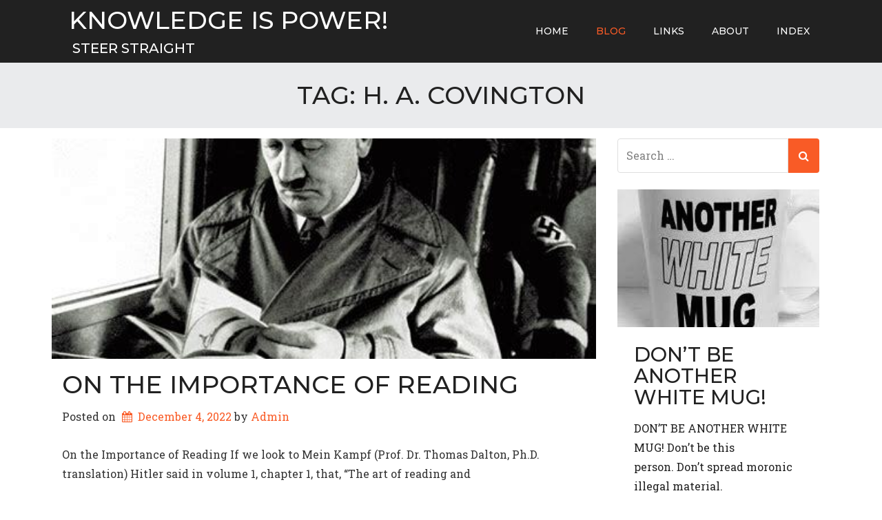

--- FILE ---
content_type: text/css
request_url: https://knowledgeispower.life/wp-content/themes/crio/css/color-palettes.css?ver=1677525602
body_size: 37010
content:
.sidebar.transparent-background-color.color-1-link-color a:not(.btn){color:#f95b26}.sidebar.transparent-background-color.color-2-link-color a:not(.btn){color:#212121}.sidebar.transparent-background-color.color-3-link-color a:not(.btn){color:#eaebed}.sidebar.transparent-background-color.color-4-link-color a:not(.btn){color:#f6f6f6}.sidebar.transparent-background-color.color-5-link-color a:not(.btn){color:#1a1a1a}.sidebar.transparent-background-color.color-neutral-link-color a:not(.btn){color:white}.sidebar.transparent-background-color.color-neutral-sub-link-color.sm ul.sub-menu:not(.custom-sub-menu) li.menu-item>a:not(.btn){color:white}.sidebar.transparent-background-color.color-neutral-sub-link-color.sm ul.sub-menu:not(.custom-sub-menu) li.menu-item>a:not(.btn):hover,.sidebar.transparent-background-color.color-neutral-sub-link-color.sm ul.sub-menu:not(.custom-sub-menu) li.menu-item>a:not(.btn):focus,.sidebar.transparent-background-color.color-neutral-sub-link-color.sm ul.sub-menu:not(.custom-sub-menu) li.menu-item>a:not(.btn):active,.sidebar.transparent-background-color.color-neutral-sub-link-color.sm ul.sub-menu:not(.custom-sub-menu) li.menu-item>a:not(.btn).highlighted{color:#ccc}.sidebar.transparent-background-color-hover:focus,.sidebar.transparent-background-color-hover:hover{background-color:#f95b26 ! important}.sidebar.transparent-background-color.color-1-link-color a:not(.btn){color:#f95b26}.sidebar.transparent-background-color.color-2-link-color a:not(.btn){color:#212121}.sidebar.transparent-background-color.color-3-link-color a:not(.btn){color:#eaebed}.sidebar.transparent-background-color.color-4-link-color a:not(.btn){color:#f6f6f6}.sidebar.transparent-background-color.color-5-link-color a:not(.btn){color:#1a1a1a}.sidebar.transparent-background-color.color-neutral-link-color a:not(.btn){color:white}.sidebar.transparent-background-color.color-neutral-sub-link-color.sm ul.sub-menu:not(.custom-sub-menu) li.menu-item>a:not(.btn){color:white}.sidebar.transparent-background-color.color-neutral-sub-link-color.sm ul.sub-menu:not(.custom-sub-menu) li.menu-item>a:not(.btn):hover,.sidebar.transparent-background-color.color-neutral-sub-link-color.sm ul.sub-menu:not(.custom-sub-menu) li.menu-item>a:not(.btn):focus,.sidebar.transparent-background-color.color-neutral-sub-link-color.sm ul.sub-menu:not(.custom-sub-menu) li.menu-item>a:not(.btn):active,.sidebar.transparent-background-color.color-neutral-sub-link-color.sm ul.sub-menu:not(.custom-sub-menu) li.menu-item>a:not(.btn).highlighted{color:#ccc}.sidebar.transparent-background-color-hover:focus,.sidebar.transparent-background-color-hover:hover{background-color:#212121 ! important}.sidebar.transparent-background-color.color-1-link-color a:not(.btn){color:#f95b26}.sidebar.transparent-background-color.color-2-link-color a:not(.btn){color:#212121}.sidebar.transparent-background-color.color-3-link-color a:not(.btn){color:#eaebed}.sidebar.transparent-background-color.color-4-link-color a:not(.btn){color:#f6f6f6}.sidebar.transparent-background-color.color-5-link-color a:not(.btn){color:#1a1a1a}.sidebar.transparent-background-color.color-neutral-link-color a:not(.btn){color:white}.sidebar.transparent-background-color.color-neutral-sub-link-color.sm ul.sub-menu:not(.custom-sub-menu) li.menu-item>a:not(.btn){color:white}.sidebar.transparent-background-color.color-neutral-sub-link-color.sm ul.sub-menu:not(.custom-sub-menu) li.menu-item>a:not(.btn):hover,.sidebar.transparent-background-color.color-neutral-sub-link-color.sm ul.sub-menu:not(.custom-sub-menu) li.menu-item>a:not(.btn):focus,.sidebar.transparent-background-color.color-neutral-sub-link-color.sm ul.sub-menu:not(.custom-sub-menu) li.menu-item>a:not(.btn):active,.sidebar.transparent-background-color.color-neutral-sub-link-color.sm ul.sub-menu:not(.custom-sub-menu) li.menu-item>a:not(.btn).highlighted{color:#ccc}.sidebar.transparent-background-color-hover:focus,.sidebar.transparent-background-color-hover:hover{background-color:#eaebed ! important}.sidebar.transparent-background-color.color-1-link-color a:not(.btn){color:#f95b26}.sidebar.transparent-background-color.color-2-link-color a:not(.btn){color:#212121}.sidebar.transparent-background-color.color-3-link-color a:not(.btn){color:#eaebed}.sidebar.transparent-background-color.color-4-link-color a:not(.btn){color:#f6f6f6}.sidebar.transparent-background-color.color-5-link-color a:not(.btn){color:#1a1a1a}.sidebar.transparent-background-color.color-neutral-link-color a:not(.btn){color:white}.sidebar.transparent-background-color.color-neutral-sub-link-color.sm ul.sub-menu:not(.custom-sub-menu) li.menu-item>a:not(.btn){color:white}.sidebar.transparent-background-color.color-neutral-sub-link-color.sm ul.sub-menu:not(.custom-sub-menu) li.menu-item>a:not(.btn):hover,.sidebar.transparent-background-color.color-neutral-sub-link-color.sm ul.sub-menu:not(.custom-sub-menu) li.menu-item>a:not(.btn):focus,.sidebar.transparent-background-color.color-neutral-sub-link-color.sm ul.sub-menu:not(.custom-sub-menu) li.menu-item>a:not(.btn):active,.sidebar.transparent-background-color.color-neutral-sub-link-color.sm ul.sub-menu:not(.custom-sub-menu) li.menu-item>a:not(.btn).highlighted{color:#ccc}.sidebar.transparent-background-color-hover:focus,.sidebar.transparent-background-color-hover:hover{background-color:#f6f6f6 ! important}.sidebar.transparent-background-color.color-1-link-color a:not(.btn){color:#f95b26}.sidebar.transparent-background-color.color-2-link-color a:not(.btn){color:#212121}.sidebar.transparent-background-color.color-3-link-color a:not(.btn){color:#eaebed}.sidebar.transparent-background-color.color-4-link-color a:not(.btn){color:#f6f6f6}.sidebar.transparent-background-color.color-5-link-color a:not(.btn){color:#1a1a1a}.sidebar.transparent-background-color.color-neutral-link-color a:not(.btn){color:white}.sidebar.transparent-background-color.color-neutral-sub-link-color.sm ul.sub-menu:not(.custom-sub-menu) li.menu-item>a:not(.btn){color:white}.sidebar.transparent-background-color.color-neutral-sub-link-color.sm ul.sub-menu:not(.custom-sub-menu) li.menu-item>a:not(.btn):hover,.sidebar.transparent-background-color.color-neutral-sub-link-color.sm ul.sub-menu:not(.custom-sub-menu) li.menu-item>a:not(.btn):focus,.sidebar.transparent-background-color.color-neutral-sub-link-color.sm ul.sub-menu:not(.custom-sub-menu) li.menu-item>a:not(.btn):active,.sidebar.transparent-background-color.color-neutral-sub-link-color.sm ul.sub-menu:not(.custom-sub-menu) li.menu-item>a:not(.btn).highlighted{color:#ccc}.sidebar.transparent-background-color-hover:focus,.sidebar.transparent-background-color-hover:hover{background-color:#1a1a1a ! important}.color1-background.color-1-link-color li.menu-item:not(.custom-sub-menu)>a:not(.btn),.color1-background.color-1-link-color .attribution-theme-mods .link>a:not(.btn){color:#f95b26}.color1-background.color-1-link-color li.menu-item:not(.custom-sub-menu)>a:not(.btn):hover,.color1-background.color-1-link-color li.menu-item:not(.custom-sub-menu)>a:not(.btn):focus,.color1-background.color-1-link-color li.menu-item:not(.custom-sub-menu)>a:not(.btn):active,.color1-background.color-1-link-color li.menu-item:not(.custom-sub-menu)>a:not(.btn).highlighted,.color1-background.color-1-link-color .attribution-theme-mods .link>a:not(.btn):hover,.color1-background.color-1-link-color .attribution-theme-mods .link>a:not(.btn):focus,.color1-background.color-1-link-color .attribution-theme-mods .link>a:not(.btn):active,.color1-background.color-1-link-color .attribution-theme-mods .link>a:not(.btn).highlighted{color:#b43105}.color1-background.panel-heading.color-1-link-color a:not(.btn),.color1-background.panel-body.color-1-link-color a:not(.btn),.color1-background.panel-footer.color-1-link-color a:not(.btn){color:#f95b26}.color1-background.panel-heading.color-1-link-color>a:not(.btn):hover,.color1-background.panel-heading.color-1-link-color>a:not(.btn):focus,.color1-background.panel-heading.color-1-link-color>a:not(.btn):active,.color1-background.panel-heading.color-1-link-color>a:not(.btn).highlighted,.color1-background.panel-body.color-1-link-color>a:not(.btn):hover,.color1-background.panel-body.color-1-link-color>a:not(.btn):focus,.color1-background.panel-body.color-1-link-color>a:not(.btn):active,.color1-background.panel-body.color-1-link-color>a:not(.btn).highlighted,.color1-background.panel-footer.color-1-link-color>a:not(.btn):hover,.color1-background.panel-footer.color-1-link-color>a:not(.btn):focus,.color1-background.panel-footer.color-1-link-color>a:not(.btn):active,.color1-background.panel-footer.color-1-link-color>a:not(.btn).highlighted{color:#b43105}.color1-background.sidebar.color-1-link-color a:not(.btn){color:#f95b26}.color1-background.sm.color-1-link-color li.menu-item.btn>a,.color1-background.sm.color-1-link-color .palette-primary li.menu-item.button-primary>a,.palette-primary .color1-background.sm.color-1-link-color li.menu-item.button-primary>a,.color1-background.sm.color-1-link-color .palette-primary .woocommerce li.menu-item.button>a,.palette-primary .woocommerce .color1-background.sm.color-1-link-color li.menu-item.button>a,.color1-background.sm.color-1-link-color .palette-primary li.menu-item.button-secondary>a,.palette-primary .color1-background.sm.color-1-link-color li.menu-item.button-secondary>a,.color1-background.sm.color-1-link-color .palette-primary .woocommerce li.menu-item.alt.button>a,.palette-primary .woocommerce .color1-background.sm.color-1-link-color li.menu-item.alt.button>a{color:inherit}.color1-background.sm.color-1-link-color li.menu-item.btn>a:hover,.color1-background.sm.color-1-link-color .palette-primary li.menu-item.button-primary>a:hover,.palette-primary .color1-background.sm.color-1-link-color li.menu-item.button-primary>a:hover,.color1-background.sm.color-1-link-color .palette-primary .woocommerce li.menu-item.button>a:hover,.palette-primary .woocommerce .color1-background.sm.color-1-link-color li.menu-item.button>a:hover,.color1-background.sm.color-1-link-color .palette-primary li.menu-item.button-secondary>a:hover,.palette-primary .color1-background.sm.color-1-link-color li.menu-item.button-secondary>a:hover,.color1-background.sm.color-1-link-color .palette-primary .woocommerce li.menu-item.alt.button>a:hover,.palette-primary .woocommerce .color1-background.sm.color-1-link-color li.menu-item.alt.button>a:hover,.color1-background.sm.color-1-link-color li.menu-item.btn>a:focus,.color1-background.sm.color-1-link-color .palette-primary li.menu-item.button-primary>a:focus,.palette-primary .color1-background.sm.color-1-link-color li.menu-item.button-primary>a:focus,.color1-background.sm.color-1-link-color .palette-primary .woocommerce li.menu-item.button>a:focus,.palette-primary .woocommerce .color1-background.sm.color-1-link-color li.menu-item.button>a:focus,.color1-background.sm.color-1-link-color .palette-primary li.menu-item.button-secondary>a:focus,.palette-primary .color1-background.sm.color-1-link-color li.menu-item.button-secondary>a:focus,.color1-background.sm.color-1-link-color .palette-primary .woocommerce li.menu-item.alt.button>a:focus,.palette-primary .woocommerce .color1-background.sm.color-1-link-color li.menu-item.alt.button>a:focus,.color1-background.sm.color-1-link-color li.menu-item.btn>a:active,.color1-background.sm.color-1-link-color .palette-primary li.menu-item.button-primary>a:active,.palette-primary .color1-background.sm.color-1-link-color li.menu-item.button-primary>a:active,.color1-background.sm.color-1-link-color .palette-primary .woocommerce li.menu-item.button>a:active,.palette-primary .woocommerce .color1-background.sm.color-1-link-color li.menu-item.button>a:active,.color1-background.sm.color-1-link-color .palette-primary li.menu-item.button-secondary>a:active,.palette-primary .color1-background.sm.color-1-link-color li.menu-item.button-secondary>a:active,.color1-background.sm.color-1-link-color .palette-primary .woocommerce li.menu-item.alt.button>a:active,.palette-primary .woocommerce .color1-background.sm.color-1-link-color li.menu-item.alt.button>a:active,.color1-background.sm.color-1-link-color li.menu-item.btn>a.highlighted,.color1-background.sm.color-1-link-color .palette-primary li.menu-item.button-primary>a.highlighted,.palette-primary .color1-background.sm.color-1-link-color li.menu-item.button-primary>a.highlighted,.color1-background.sm.color-1-link-color .palette-primary .woocommerce li.menu-item.button>a.highlighted,.palette-primary .woocommerce .color1-background.sm.color-1-link-color li.menu-item.button>a.highlighted,.color1-background.sm.color-1-link-color .palette-primary li.menu-item.button-secondary>a.highlighted,.palette-primary .color1-background.sm.color-1-link-color li.menu-item.button-secondary>a.highlighted,.color1-background.sm.color-1-link-color .palette-primary .woocommerce li.menu-item.alt.button>a.highlighted,.palette-primary .woocommerce .color1-background.sm.color-1-link-color li.menu-item.alt.button>a.highlighted{color:inherit}.color1-background.sm.color-1-link-color li.menu-item:not(.custom-sub-menu)>a:not(.btn){color:#f95b26}.color1-background.sm.color-1-link-color li.menu-item:not(.custom-sub-menu)>a:not(.btn):hover,.color1-background.sm.color-1-link-color li.menu-item:not(.custom-sub-menu)>a:not(.btn):focus,.color1-background.sm.color-1-link-color li.menu-item:not(.custom-sub-menu)>a:not(.btn):active,.color1-background.sm.color-1-link-color li.menu-item:not(.custom-sub-menu)>a:not(.btn).highlighted{color:#b43105}.color1-background.sm.color-1-link-color.color-1-sub-link-color li.menu-item:not(.custom-sub-menu) ul.sub-menu:not(.custom-sub-menu)>a:not(.btn){color:#f95b26}.color1-background.sm.color-1-link-color.color-1-sub-link-color li.menu-item:not(.custom-sub-menu) ul.sub-menu:not(.custom-sub-menu)>a:not(.btn):hover,.color1-background.sm.color-1-link-color.color-1-sub-link-color li.menu-item:not(.custom-sub-menu) ul.sub-menu:not(.custom-sub-menu)>a:not(.btn):focus,.color1-background.sm.color-1-link-color.color-1-sub-link-color li.menu-item:not(.custom-sub-menu) ul.sub-menu:not(.custom-sub-menu)>a:not(.btn):active,.color1-background.sm.color-1-link-color.color-1-sub-link-color li.menu-item:not(.custom-sub-menu) ul.sub-menu:not(.custom-sub-menu)>a:not(.btn).highlighted{color:#b43105}.color1-background.sm.color-1-link-color.color-2-sub-link-color li.menu-item:not(.custom-sub-menu) ul.sub-menu:not(.custom-sub-menu)>a:not(.btn){color:#212121}.color1-background.sm.color-1-link-color.color-2-sub-link-color li.menu-item:not(.custom-sub-menu) ul.sub-menu:not(.custom-sub-menu)>a:not(.btn):hover,.color1-background.sm.color-1-link-color.color-2-sub-link-color li.menu-item:not(.custom-sub-menu) ul.sub-menu:not(.custom-sub-menu)>a:not(.btn):focus,.color1-background.sm.color-1-link-color.color-2-sub-link-color li.menu-item:not(.custom-sub-menu) ul.sub-menu:not(.custom-sub-menu)>a:not(.btn):active,.color1-background.sm.color-1-link-color.color-2-sub-link-color li.menu-item:not(.custom-sub-menu) ul.sub-menu:not(.custom-sub-menu)>a:not(.btn).highlighted{color:#545454}.color1-background.sm.color-1-link-color.color-3-sub-link-color li.menu-item:not(.custom-sub-menu) ul.sub-menu:not(.custom-sub-menu)>a:not(.btn){color:#eaebed}.color1-background.sm.color-1-link-color.color-3-sub-link-color li.menu-item:not(.custom-sub-menu) ul.sub-menu:not(.custom-sub-menu)>a:not(.btn):hover,.color1-background.sm.color-1-link-color.color-3-sub-link-color li.menu-item:not(.custom-sub-menu) ul.sub-menu:not(.custom-sub-menu)>a:not(.btn):focus,.color1-background.sm.color-1-link-color.color-3-sub-link-color li.menu-item:not(.custom-sub-menu) ul.sub-menu:not(.custom-sub-menu)>a:not(.btn):active,.color1-background.sm.color-1-link-color.color-3-sub-link-color li.menu-item:not(.custom-sub-menu) ul.sub-menu:not(.custom-sub-menu)>a:not(.btn).highlighted{color:#b3b7be}.color1-background.sm.color-1-link-color.color-4-sub-link-color li.menu-item:not(.custom-sub-menu) ul.sub-menu:not(.custom-sub-menu)>a:not(.btn){color:#f6f6f6}.color1-background.sm.color-1-link-color.color-4-sub-link-color li.menu-item:not(.custom-sub-menu) ul.sub-menu:not(.custom-sub-menu)>a:not(.btn):hover,.color1-background.sm.color-1-link-color.color-4-sub-link-color li.menu-item:not(.custom-sub-menu) ul.sub-menu:not(.custom-sub-menu)>a:not(.btn):focus,.color1-background.sm.color-1-link-color.color-4-sub-link-color li.menu-item:not(.custom-sub-menu) ul.sub-menu:not(.custom-sub-menu)>a:not(.btn):active,.color1-background.sm.color-1-link-color.color-4-sub-link-color li.menu-item:not(.custom-sub-menu) ul.sub-menu:not(.custom-sub-menu)>a:not(.btn).highlighted{color:#c3c3c3}.color1-background.sm.color-1-link-color.color-5-sub-link-color li.menu-item:not(.custom-sub-menu) ul.sub-menu:not(.custom-sub-menu)>a:not(.btn){color:#1a1a1a}.color1-background.sm.color-1-link-color.color-5-sub-link-color li.menu-item:not(.custom-sub-menu) ul.sub-menu:not(.custom-sub-menu)>a:not(.btn):hover,.color1-background.sm.color-1-link-color.color-5-sub-link-color li.menu-item:not(.custom-sub-menu) ul.sub-menu:not(.custom-sub-menu)>a:not(.btn):focus,.color1-background.sm.color-1-link-color.color-5-sub-link-color li.menu-item:not(.custom-sub-menu) ul.sub-menu:not(.custom-sub-menu)>a:not(.btn):active,.color1-background.sm.color-1-link-color.color-5-sub-link-color li.menu-item:not(.custom-sub-menu) ul.sub-menu:not(.custom-sub-menu)>a:not(.btn).highlighted{color:#4d4d4d}.color1-background.color-2-link-color li.menu-item:not(.custom-sub-menu)>a:not(.btn),.color1-background.color-2-link-color .attribution-theme-mods .link>a:not(.btn){color:#212121}.color1-background.color-2-link-color li.menu-item:not(.custom-sub-menu)>a:not(.btn):hover,.color1-background.color-2-link-color li.menu-item:not(.custom-sub-menu)>a:not(.btn):focus,.color1-background.color-2-link-color li.menu-item:not(.custom-sub-menu)>a:not(.btn):active,.color1-background.color-2-link-color li.menu-item:not(.custom-sub-menu)>a:not(.btn).highlighted,.color1-background.color-2-link-color .attribution-theme-mods .link>a:not(.btn):hover,.color1-background.color-2-link-color .attribution-theme-mods .link>a:not(.btn):focus,.color1-background.color-2-link-color .attribution-theme-mods .link>a:not(.btn):active,.color1-background.color-2-link-color .attribution-theme-mods .link>a:not(.btn).highlighted{color:#545454}.color1-background.panel-heading.color-2-link-color a:not(.btn),.color1-background.panel-body.color-2-link-color a:not(.btn),.color1-background.panel-footer.color-2-link-color a:not(.btn){color:#212121}.color1-background.panel-heading.color-2-link-color>a:not(.btn):hover,.color1-background.panel-heading.color-2-link-color>a:not(.btn):focus,.color1-background.panel-heading.color-2-link-color>a:not(.btn):active,.color1-background.panel-heading.color-2-link-color>a:not(.btn).highlighted,.color1-background.panel-body.color-2-link-color>a:not(.btn):hover,.color1-background.panel-body.color-2-link-color>a:not(.btn):focus,.color1-background.panel-body.color-2-link-color>a:not(.btn):active,.color1-background.panel-body.color-2-link-color>a:not(.btn).highlighted,.color1-background.panel-footer.color-2-link-color>a:not(.btn):hover,.color1-background.panel-footer.color-2-link-color>a:not(.btn):focus,.color1-background.panel-footer.color-2-link-color>a:not(.btn):active,.color1-background.panel-footer.color-2-link-color>a:not(.btn).highlighted{color:#545454}.color1-background.sidebar.color-2-link-color a:not(.btn){color:#212121}.color1-background.sm.color-2-link-color li.menu-item.btn>a,.color1-background.sm.color-2-link-color .palette-primary li.menu-item.button-primary>a,.palette-primary .color1-background.sm.color-2-link-color li.menu-item.button-primary>a,.color1-background.sm.color-2-link-color .palette-primary .woocommerce li.menu-item.button>a,.palette-primary .woocommerce .color1-background.sm.color-2-link-color li.menu-item.button>a,.color1-background.sm.color-2-link-color .palette-primary li.menu-item.button-secondary>a,.palette-primary .color1-background.sm.color-2-link-color li.menu-item.button-secondary>a,.color1-background.sm.color-2-link-color .palette-primary .woocommerce li.menu-item.alt.button>a,.palette-primary .woocommerce .color1-background.sm.color-2-link-color li.menu-item.alt.button>a{color:inherit}.color1-background.sm.color-2-link-color li.menu-item.btn>a:hover,.color1-background.sm.color-2-link-color .palette-primary li.menu-item.button-primary>a:hover,.palette-primary .color1-background.sm.color-2-link-color li.menu-item.button-primary>a:hover,.color1-background.sm.color-2-link-color .palette-primary .woocommerce li.menu-item.button>a:hover,.palette-primary .woocommerce .color1-background.sm.color-2-link-color li.menu-item.button>a:hover,.color1-background.sm.color-2-link-color .palette-primary li.menu-item.button-secondary>a:hover,.palette-primary .color1-background.sm.color-2-link-color li.menu-item.button-secondary>a:hover,.color1-background.sm.color-2-link-color .palette-primary .woocommerce li.menu-item.alt.button>a:hover,.palette-primary .woocommerce .color1-background.sm.color-2-link-color li.menu-item.alt.button>a:hover,.color1-background.sm.color-2-link-color li.menu-item.btn>a:focus,.color1-background.sm.color-2-link-color .palette-primary li.menu-item.button-primary>a:focus,.palette-primary .color1-background.sm.color-2-link-color li.menu-item.button-primary>a:focus,.color1-background.sm.color-2-link-color .palette-primary .woocommerce li.menu-item.button>a:focus,.palette-primary .woocommerce .color1-background.sm.color-2-link-color li.menu-item.button>a:focus,.color1-background.sm.color-2-link-color .palette-primary li.menu-item.button-secondary>a:focus,.palette-primary .color1-background.sm.color-2-link-color li.menu-item.button-secondary>a:focus,.color1-background.sm.color-2-link-color .palette-primary .woocommerce li.menu-item.alt.button>a:focus,.palette-primary .woocommerce .color1-background.sm.color-2-link-color li.menu-item.alt.button>a:focus,.color1-background.sm.color-2-link-color li.menu-item.btn>a:active,.color1-background.sm.color-2-link-color .palette-primary li.menu-item.button-primary>a:active,.palette-primary .color1-background.sm.color-2-link-color li.menu-item.button-primary>a:active,.color1-background.sm.color-2-link-color .palette-primary .woocommerce li.menu-item.button>a:active,.palette-primary .woocommerce .color1-background.sm.color-2-link-color li.menu-item.button>a:active,.color1-background.sm.color-2-link-color .palette-primary li.menu-item.button-secondary>a:active,.palette-primary .color1-background.sm.color-2-link-color li.menu-item.button-secondary>a:active,.color1-background.sm.color-2-link-color .palette-primary .woocommerce li.menu-item.alt.button>a:active,.palette-primary .woocommerce .color1-background.sm.color-2-link-color li.menu-item.alt.button>a:active,.color1-background.sm.color-2-link-color li.menu-item.btn>a.highlighted,.color1-background.sm.color-2-link-color .palette-primary li.menu-item.button-primary>a.highlighted,.palette-primary .color1-background.sm.color-2-link-color li.menu-item.button-primary>a.highlighted,.color1-background.sm.color-2-link-color .palette-primary .woocommerce li.menu-item.button>a.highlighted,.palette-primary .woocommerce .color1-background.sm.color-2-link-color li.menu-item.button>a.highlighted,.color1-background.sm.color-2-link-color .palette-primary li.menu-item.button-secondary>a.highlighted,.palette-primary .color1-background.sm.color-2-link-color li.menu-item.button-secondary>a.highlighted,.color1-background.sm.color-2-link-color .palette-primary .woocommerce li.menu-item.alt.button>a.highlighted,.palette-primary .woocommerce .color1-background.sm.color-2-link-color li.menu-item.alt.button>a.highlighted{color:inherit}.color1-background.sm.color-2-link-color li.menu-item:not(.custom-sub-menu)>a:not(.btn){color:#212121}.color1-background.sm.color-2-link-color li.menu-item:not(.custom-sub-menu)>a:not(.btn):hover,.color1-background.sm.color-2-link-color li.menu-item:not(.custom-sub-menu)>a:not(.btn):focus,.color1-background.sm.color-2-link-color li.menu-item:not(.custom-sub-menu)>a:not(.btn):active,.color1-background.sm.color-2-link-color li.menu-item:not(.custom-sub-menu)>a:not(.btn).highlighted{color:#545454}.color1-background.sm.color-2-link-color.color-1-sub-link-color li.menu-item:not(.custom-sub-menu) ul.sub-menu:not(.custom-sub-menu)>a:not(.btn){color:#f95b26}.color1-background.sm.color-2-link-color.color-1-sub-link-color li.menu-item:not(.custom-sub-menu) ul.sub-menu:not(.custom-sub-menu)>a:not(.btn):hover,.color1-background.sm.color-2-link-color.color-1-sub-link-color li.menu-item:not(.custom-sub-menu) ul.sub-menu:not(.custom-sub-menu)>a:not(.btn):focus,.color1-background.sm.color-2-link-color.color-1-sub-link-color li.menu-item:not(.custom-sub-menu) ul.sub-menu:not(.custom-sub-menu)>a:not(.btn):active,.color1-background.sm.color-2-link-color.color-1-sub-link-color li.menu-item:not(.custom-sub-menu) ul.sub-menu:not(.custom-sub-menu)>a:not(.btn).highlighted{color:#b43105}.color1-background.sm.color-2-link-color.color-2-sub-link-color li.menu-item:not(.custom-sub-menu) ul.sub-menu:not(.custom-sub-menu)>a:not(.btn){color:#212121}.color1-background.sm.color-2-link-color.color-2-sub-link-color li.menu-item:not(.custom-sub-menu) ul.sub-menu:not(.custom-sub-menu)>a:not(.btn):hover,.color1-background.sm.color-2-link-color.color-2-sub-link-color li.menu-item:not(.custom-sub-menu) ul.sub-menu:not(.custom-sub-menu)>a:not(.btn):focus,.color1-background.sm.color-2-link-color.color-2-sub-link-color li.menu-item:not(.custom-sub-menu) ul.sub-menu:not(.custom-sub-menu)>a:not(.btn):active,.color1-background.sm.color-2-link-color.color-2-sub-link-color li.menu-item:not(.custom-sub-menu) ul.sub-menu:not(.custom-sub-menu)>a:not(.btn).highlighted{color:#545454}.color1-background.sm.color-2-link-color.color-3-sub-link-color li.menu-item:not(.custom-sub-menu) ul.sub-menu:not(.custom-sub-menu)>a:not(.btn){color:#eaebed}.color1-background.sm.color-2-link-color.color-3-sub-link-color li.menu-item:not(.custom-sub-menu) ul.sub-menu:not(.custom-sub-menu)>a:not(.btn):hover,.color1-background.sm.color-2-link-color.color-3-sub-link-color li.menu-item:not(.custom-sub-menu) ul.sub-menu:not(.custom-sub-menu)>a:not(.btn):focus,.color1-background.sm.color-2-link-color.color-3-sub-link-color li.menu-item:not(.custom-sub-menu) ul.sub-menu:not(.custom-sub-menu)>a:not(.btn):active,.color1-background.sm.color-2-link-color.color-3-sub-link-color li.menu-item:not(.custom-sub-menu) ul.sub-menu:not(.custom-sub-menu)>a:not(.btn).highlighted{color:#b3b7be}.color1-background.sm.color-2-link-color.color-4-sub-link-color li.menu-item:not(.custom-sub-menu) ul.sub-menu:not(.custom-sub-menu)>a:not(.btn){color:#f6f6f6}.color1-background.sm.color-2-link-color.color-4-sub-link-color li.menu-item:not(.custom-sub-menu) ul.sub-menu:not(.custom-sub-menu)>a:not(.btn):hover,.color1-background.sm.color-2-link-color.color-4-sub-link-color li.menu-item:not(.custom-sub-menu) ul.sub-menu:not(.custom-sub-menu)>a:not(.btn):focus,.color1-background.sm.color-2-link-color.color-4-sub-link-color li.menu-item:not(.custom-sub-menu) ul.sub-menu:not(.custom-sub-menu)>a:not(.btn):active,.color1-background.sm.color-2-link-color.color-4-sub-link-color li.menu-item:not(.custom-sub-menu) ul.sub-menu:not(.custom-sub-menu)>a:not(.btn).highlighted{color:#c3c3c3}.color1-background.sm.color-2-link-color.color-5-sub-link-color li.menu-item:not(.custom-sub-menu) ul.sub-menu:not(.custom-sub-menu)>a:not(.btn){color:#1a1a1a}.color1-background.sm.color-2-link-color.color-5-sub-link-color li.menu-item:not(.custom-sub-menu) ul.sub-menu:not(.custom-sub-menu)>a:not(.btn):hover,.color1-background.sm.color-2-link-color.color-5-sub-link-color li.menu-item:not(.custom-sub-menu) ul.sub-menu:not(.custom-sub-menu)>a:not(.btn):focus,.color1-background.sm.color-2-link-color.color-5-sub-link-color li.menu-item:not(.custom-sub-menu) ul.sub-menu:not(.custom-sub-menu)>a:not(.btn):active,.color1-background.sm.color-2-link-color.color-5-sub-link-color li.menu-item:not(.custom-sub-menu) ul.sub-menu:not(.custom-sub-menu)>a:not(.btn).highlighted{color:#4d4d4d}.color1-background.color-3-link-color li.menu-item:not(.custom-sub-menu)>a:not(.btn),.color1-background.color-3-link-color .attribution-theme-mods .link>a:not(.btn){color:#eaebed}.color1-background.color-3-link-color li.menu-item:not(.custom-sub-menu)>a:not(.btn):hover,.color1-background.color-3-link-color li.menu-item:not(.custom-sub-menu)>a:not(.btn):focus,.color1-background.color-3-link-color li.menu-item:not(.custom-sub-menu)>a:not(.btn):active,.color1-background.color-3-link-color li.menu-item:not(.custom-sub-menu)>a:not(.btn).highlighted,.color1-background.color-3-link-color .attribution-theme-mods .link>a:not(.btn):hover,.color1-background.color-3-link-color .attribution-theme-mods .link>a:not(.btn):focus,.color1-background.color-3-link-color .attribution-theme-mods .link>a:not(.btn):active,.color1-background.color-3-link-color .attribution-theme-mods .link>a:not(.btn).highlighted{color:#b3b7be}.color1-background.panel-heading.color-3-link-color a:not(.btn),.color1-background.panel-body.color-3-link-color a:not(.btn),.color1-background.panel-footer.color-3-link-color a:not(.btn){color:#eaebed}.color1-background.panel-heading.color-3-link-color>a:not(.btn):hover,.color1-background.panel-heading.color-3-link-color>a:not(.btn):focus,.color1-background.panel-heading.color-3-link-color>a:not(.btn):active,.color1-background.panel-heading.color-3-link-color>a:not(.btn).highlighted,.color1-background.panel-body.color-3-link-color>a:not(.btn):hover,.color1-background.panel-body.color-3-link-color>a:not(.btn):focus,.color1-background.panel-body.color-3-link-color>a:not(.btn):active,.color1-background.panel-body.color-3-link-color>a:not(.btn).highlighted,.color1-background.panel-footer.color-3-link-color>a:not(.btn):hover,.color1-background.panel-footer.color-3-link-color>a:not(.btn):focus,.color1-background.panel-footer.color-3-link-color>a:not(.btn):active,.color1-background.panel-footer.color-3-link-color>a:not(.btn).highlighted{color:#b3b7be}.color1-background.sidebar.color-3-link-color a:not(.btn){color:#eaebed}.color1-background.sm.color-3-link-color li.menu-item.btn>a,.color1-background.sm.color-3-link-color .palette-primary li.menu-item.button-primary>a,.palette-primary .color1-background.sm.color-3-link-color li.menu-item.button-primary>a,.color1-background.sm.color-3-link-color .palette-primary .woocommerce li.menu-item.button>a,.palette-primary .woocommerce .color1-background.sm.color-3-link-color li.menu-item.button>a,.color1-background.sm.color-3-link-color .palette-primary li.menu-item.button-secondary>a,.palette-primary .color1-background.sm.color-3-link-color li.menu-item.button-secondary>a,.color1-background.sm.color-3-link-color .palette-primary .woocommerce li.menu-item.alt.button>a,.palette-primary .woocommerce .color1-background.sm.color-3-link-color li.menu-item.alt.button>a{color:inherit}.color1-background.sm.color-3-link-color li.menu-item.btn>a:hover,.color1-background.sm.color-3-link-color .palette-primary li.menu-item.button-primary>a:hover,.palette-primary .color1-background.sm.color-3-link-color li.menu-item.button-primary>a:hover,.color1-background.sm.color-3-link-color .palette-primary .woocommerce li.menu-item.button>a:hover,.palette-primary .woocommerce .color1-background.sm.color-3-link-color li.menu-item.button>a:hover,.color1-background.sm.color-3-link-color .palette-primary li.menu-item.button-secondary>a:hover,.palette-primary .color1-background.sm.color-3-link-color li.menu-item.button-secondary>a:hover,.color1-background.sm.color-3-link-color .palette-primary .woocommerce li.menu-item.alt.button>a:hover,.palette-primary .woocommerce .color1-background.sm.color-3-link-color li.menu-item.alt.button>a:hover,.color1-background.sm.color-3-link-color li.menu-item.btn>a:focus,.color1-background.sm.color-3-link-color .palette-primary li.menu-item.button-primary>a:focus,.palette-primary .color1-background.sm.color-3-link-color li.menu-item.button-primary>a:focus,.color1-background.sm.color-3-link-color .palette-primary .woocommerce li.menu-item.button>a:focus,.palette-primary .woocommerce .color1-background.sm.color-3-link-color li.menu-item.button>a:focus,.color1-background.sm.color-3-link-color .palette-primary li.menu-item.button-secondary>a:focus,.palette-primary .color1-background.sm.color-3-link-color li.menu-item.button-secondary>a:focus,.color1-background.sm.color-3-link-color .palette-primary .woocommerce li.menu-item.alt.button>a:focus,.palette-primary .woocommerce .color1-background.sm.color-3-link-color li.menu-item.alt.button>a:focus,.color1-background.sm.color-3-link-color li.menu-item.btn>a:active,.color1-background.sm.color-3-link-color .palette-primary li.menu-item.button-primary>a:active,.palette-primary .color1-background.sm.color-3-link-color li.menu-item.button-primary>a:active,.color1-background.sm.color-3-link-color .palette-primary .woocommerce li.menu-item.button>a:active,.palette-primary .woocommerce .color1-background.sm.color-3-link-color li.menu-item.button>a:active,.color1-background.sm.color-3-link-color .palette-primary li.menu-item.button-secondary>a:active,.palette-primary .color1-background.sm.color-3-link-color li.menu-item.button-secondary>a:active,.color1-background.sm.color-3-link-color .palette-primary .woocommerce li.menu-item.alt.button>a:active,.palette-primary .woocommerce .color1-background.sm.color-3-link-color li.menu-item.alt.button>a:active,.color1-background.sm.color-3-link-color li.menu-item.btn>a.highlighted,.color1-background.sm.color-3-link-color .palette-primary li.menu-item.button-primary>a.highlighted,.palette-primary .color1-background.sm.color-3-link-color li.menu-item.button-primary>a.highlighted,.color1-background.sm.color-3-link-color .palette-primary .woocommerce li.menu-item.button>a.highlighted,.palette-primary .woocommerce .color1-background.sm.color-3-link-color li.menu-item.button>a.highlighted,.color1-background.sm.color-3-link-color .palette-primary li.menu-item.button-secondary>a.highlighted,.palette-primary .color1-background.sm.color-3-link-color li.menu-item.button-secondary>a.highlighted,.color1-background.sm.color-3-link-color .palette-primary .woocommerce li.menu-item.alt.button>a.highlighted,.palette-primary .woocommerce .color1-background.sm.color-3-link-color li.menu-item.alt.button>a.highlighted{color:inherit}.color1-background.sm.color-3-link-color li.menu-item:not(.custom-sub-menu)>a:not(.btn){color:#eaebed}.color1-background.sm.color-3-link-color li.menu-item:not(.custom-sub-menu)>a:not(.btn):hover,.color1-background.sm.color-3-link-color li.menu-item:not(.custom-sub-menu)>a:not(.btn):focus,.color1-background.sm.color-3-link-color li.menu-item:not(.custom-sub-menu)>a:not(.btn):active,.color1-background.sm.color-3-link-color li.menu-item:not(.custom-sub-menu)>a:not(.btn).highlighted{color:#b3b7be}.color1-background.sm.color-3-link-color.color-1-sub-link-color li.menu-item:not(.custom-sub-menu) ul.sub-menu:not(.custom-sub-menu)>a:not(.btn){color:#f95b26}.color1-background.sm.color-3-link-color.color-1-sub-link-color li.menu-item:not(.custom-sub-menu) ul.sub-menu:not(.custom-sub-menu)>a:not(.btn):hover,.color1-background.sm.color-3-link-color.color-1-sub-link-color li.menu-item:not(.custom-sub-menu) ul.sub-menu:not(.custom-sub-menu)>a:not(.btn):focus,.color1-background.sm.color-3-link-color.color-1-sub-link-color li.menu-item:not(.custom-sub-menu) ul.sub-menu:not(.custom-sub-menu)>a:not(.btn):active,.color1-background.sm.color-3-link-color.color-1-sub-link-color li.menu-item:not(.custom-sub-menu) ul.sub-menu:not(.custom-sub-menu)>a:not(.btn).highlighted{color:#b43105}.color1-background.sm.color-3-link-color.color-2-sub-link-color li.menu-item:not(.custom-sub-menu) ul.sub-menu:not(.custom-sub-menu)>a:not(.btn){color:#212121}.color1-background.sm.color-3-link-color.color-2-sub-link-color li.menu-item:not(.custom-sub-menu) ul.sub-menu:not(.custom-sub-menu)>a:not(.btn):hover,.color1-background.sm.color-3-link-color.color-2-sub-link-color li.menu-item:not(.custom-sub-menu) ul.sub-menu:not(.custom-sub-menu)>a:not(.btn):focus,.color1-background.sm.color-3-link-color.color-2-sub-link-color li.menu-item:not(.custom-sub-menu) ul.sub-menu:not(.custom-sub-menu)>a:not(.btn):active,.color1-background.sm.color-3-link-color.color-2-sub-link-color li.menu-item:not(.custom-sub-menu) ul.sub-menu:not(.custom-sub-menu)>a:not(.btn).highlighted{color:#545454}.color1-background.sm.color-3-link-color.color-3-sub-link-color li.menu-item:not(.custom-sub-menu) ul.sub-menu:not(.custom-sub-menu)>a:not(.btn){color:#eaebed}.color1-background.sm.color-3-link-color.color-3-sub-link-color li.menu-item:not(.custom-sub-menu) ul.sub-menu:not(.custom-sub-menu)>a:not(.btn):hover,.color1-background.sm.color-3-link-color.color-3-sub-link-color li.menu-item:not(.custom-sub-menu) ul.sub-menu:not(.custom-sub-menu)>a:not(.btn):focus,.color1-background.sm.color-3-link-color.color-3-sub-link-color li.menu-item:not(.custom-sub-menu) ul.sub-menu:not(.custom-sub-menu)>a:not(.btn):active,.color1-background.sm.color-3-link-color.color-3-sub-link-color li.menu-item:not(.custom-sub-menu) ul.sub-menu:not(.custom-sub-menu)>a:not(.btn).highlighted{color:#b3b7be}.color1-background.sm.color-3-link-color.color-4-sub-link-color li.menu-item:not(.custom-sub-menu) ul.sub-menu:not(.custom-sub-menu)>a:not(.btn){color:#f6f6f6}.color1-background.sm.color-3-link-color.color-4-sub-link-color li.menu-item:not(.custom-sub-menu) ul.sub-menu:not(.custom-sub-menu)>a:not(.btn):hover,.color1-background.sm.color-3-link-color.color-4-sub-link-color li.menu-item:not(.custom-sub-menu) ul.sub-menu:not(.custom-sub-menu)>a:not(.btn):focus,.color1-background.sm.color-3-link-color.color-4-sub-link-color li.menu-item:not(.custom-sub-menu) ul.sub-menu:not(.custom-sub-menu)>a:not(.btn):active,.color1-background.sm.color-3-link-color.color-4-sub-link-color li.menu-item:not(.custom-sub-menu) ul.sub-menu:not(.custom-sub-menu)>a:not(.btn).highlighted{color:#c3c3c3}.color1-background.sm.color-3-link-color.color-5-sub-link-color li.menu-item:not(.custom-sub-menu) ul.sub-menu:not(.custom-sub-menu)>a:not(.btn){color:#1a1a1a}.color1-background.sm.color-3-link-color.color-5-sub-link-color li.menu-item:not(.custom-sub-menu) ul.sub-menu:not(.custom-sub-menu)>a:not(.btn):hover,.color1-background.sm.color-3-link-color.color-5-sub-link-color li.menu-item:not(.custom-sub-menu) ul.sub-menu:not(.custom-sub-menu)>a:not(.btn):focus,.color1-background.sm.color-3-link-color.color-5-sub-link-color li.menu-item:not(.custom-sub-menu) ul.sub-menu:not(.custom-sub-menu)>a:not(.btn):active,.color1-background.sm.color-3-link-color.color-5-sub-link-color li.menu-item:not(.custom-sub-menu) ul.sub-menu:not(.custom-sub-menu)>a:not(.btn).highlighted{color:#4d4d4d}.color1-background.color-4-link-color li.menu-item:not(.custom-sub-menu)>a:not(.btn),.color1-background.color-4-link-color .attribution-theme-mods .link>a:not(.btn){color:#f6f6f6}.color1-background.color-4-link-color li.menu-item:not(.custom-sub-menu)>a:not(.btn):hover,.color1-background.color-4-link-color li.menu-item:not(.custom-sub-menu)>a:not(.btn):focus,.color1-background.color-4-link-color li.menu-item:not(.custom-sub-menu)>a:not(.btn):active,.color1-background.color-4-link-color li.menu-item:not(.custom-sub-menu)>a:not(.btn).highlighted,.color1-background.color-4-link-color .attribution-theme-mods .link>a:not(.btn):hover,.color1-background.color-4-link-color .attribution-theme-mods .link>a:not(.btn):focus,.color1-background.color-4-link-color .attribution-theme-mods .link>a:not(.btn):active,.color1-background.color-4-link-color .attribution-theme-mods .link>a:not(.btn).highlighted{color:#c3c3c3}.color1-background.panel-heading.color-4-link-color a:not(.btn),.color1-background.panel-body.color-4-link-color a:not(.btn),.color1-background.panel-footer.color-4-link-color a:not(.btn){color:#f6f6f6}.color1-background.panel-heading.color-4-link-color>a:not(.btn):hover,.color1-background.panel-heading.color-4-link-color>a:not(.btn):focus,.color1-background.panel-heading.color-4-link-color>a:not(.btn):active,.color1-background.panel-heading.color-4-link-color>a:not(.btn).highlighted,.color1-background.panel-body.color-4-link-color>a:not(.btn):hover,.color1-background.panel-body.color-4-link-color>a:not(.btn):focus,.color1-background.panel-body.color-4-link-color>a:not(.btn):active,.color1-background.panel-body.color-4-link-color>a:not(.btn).highlighted,.color1-background.panel-footer.color-4-link-color>a:not(.btn):hover,.color1-background.panel-footer.color-4-link-color>a:not(.btn):focus,.color1-background.panel-footer.color-4-link-color>a:not(.btn):active,.color1-background.panel-footer.color-4-link-color>a:not(.btn).highlighted{color:#c3c3c3}.color1-background.sidebar.color-4-link-color a:not(.btn){color:#f6f6f6}.color1-background.sm.color-4-link-color li.menu-item.btn>a,.color1-background.sm.color-4-link-color .palette-primary li.menu-item.button-primary>a,.palette-primary .color1-background.sm.color-4-link-color li.menu-item.button-primary>a,.color1-background.sm.color-4-link-color .palette-primary .woocommerce li.menu-item.button>a,.palette-primary .woocommerce .color1-background.sm.color-4-link-color li.menu-item.button>a,.color1-background.sm.color-4-link-color .palette-primary li.menu-item.button-secondary>a,.palette-primary .color1-background.sm.color-4-link-color li.menu-item.button-secondary>a,.color1-background.sm.color-4-link-color .palette-primary .woocommerce li.menu-item.alt.button>a,.palette-primary .woocommerce .color1-background.sm.color-4-link-color li.menu-item.alt.button>a{color:inherit}.color1-background.sm.color-4-link-color li.menu-item.btn>a:hover,.color1-background.sm.color-4-link-color .palette-primary li.menu-item.button-primary>a:hover,.palette-primary .color1-background.sm.color-4-link-color li.menu-item.button-primary>a:hover,.color1-background.sm.color-4-link-color .palette-primary .woocommerce li.menu-item.button>a:hover,.palette-primary .woocommerce .color1-background.sm.color-4-link-color li.menu-item.button>a:hover,.color1-background.sm.color-4-link-color .palette-primary li.menu-item.button-secondary>a:hover,.palette-primary .color1-background.sm.color-4-link-color li.menu-item.button-secondary>a:hover,.color1-background.sm.color-4-link-color .palette-primary .woocommerce li.menu-item.alt.button>a:hover,.palette-primary .woocommerce .color1-background.sm.color-4-link-color li.menu-item.alt.button>a:hover,.color1-background.sm.color-4-link-color li.menu-item.btn>a:focus,.color1-background.sm.color-4-link-color .palette-primary li.menu-item.button-primary>a:focus,.palette-primary .color1-background.sm.color-4-link-color li.menu-item.button-primary>a:focus,.color1-background.sm.color-4-link-color .palette-primary .woocommerce li.menu-item.button>a:focus,.palette-primary .woocommerce .color1-background.sm.color-4-link-color li.menu-item.button>a:focus,.color1-background.sm.color-4-link-color .palette-primary li.menu-item.button-secondary>a:focus,.palette-primary .color1-background.sm.color-4-link-color li.menu-item.button-secondary>a:focus,.color1-background.sm.color-4-link-color .palette-primary .woocommerce li.menu-item.alt.button>a:focus,.palette-primary .woocommerce .color1-background.sm.color-4-link-color li.menu-item.alt.button>a:focus,.color1-background.sm.color-4-link-color li.menu-item.btn>a:active,.color1-background.sm.color-4-link-color .palette-primary li.menu-item.button-primary>a:active,.palette-primary .color1-background.sm.color-4-link-color li.menu-item.button-primary>a:active,.color1-background.sm.color-4-link-color .palette-primary .woocommerce li.menu-item.button>a:active,.palette-primary .woocommerce .color1-background.sm.color-4-link-color li.menu-item.button>a:active,.color1-background.sm.color-4-link-color .palette-primary li.menu-item.button-secondary>a:active,.palette-primary .color1-background.sm.color-4-link-color li.menu-item.button-secondary>a:active,.color1-background.sm.color-4-link-color .palette-primary .woocommerce li.menu-item.alt.button>a:active,.palette-primary .woocommerce .color1-background.sm.color-4-link-color li.menu-item.alt.button>a:active,.color1-background.sm.color-4-link-color li.menu-item.btn>a.highlighted,.color1-background.sm.color-4-link-color .palette-primary li.menu-item.button-primary>a.highlighted,.palette-primary .color1-background.sm.color-4-link-color li.menu-item.button-primary>a.highlighted,.color1-background.sm.color-4-link-color .palette-primary .woocommerce li.menu-item.button>a.highlighted,.palette-primary .woocommerce .color1-background.sm.color-4-link-color li.menu-item.button>a.highlighted,.color1-background.sm.color-4-link-color .palette-primary li.menu-item.button-secondary>a.highlighted,.palette-primary .color1-background.sm.color-4-link-color li.menu-item.button-secondary>a.highlighted,.color1-background.sm.color-4-link-color .palette-primary .woocommerce li.menu-item.alt.button>a.highlighted,.palette-primary .woocommerce .color1-background.sm.color-4-link-color li.menu-item.alt.button>a.highlighted{color:inherit}.color1-background.sm.color-4-link-color li.menu-item:not(.custom-sub-menu)>a:not(.btn){color:#f6f6f6}.color1-background.sm.color-4-link-color li.menu-item:not(.custom-sub-menu)>a:not(.btn):hover,.color1-background.sm.color-4-link-color li.menu-item:not(.custom-sub-menu)>a:not(.btn):focus,.color1-background.sm.color-4-link-color li.menu-item:not(.custom-sub-menu)>a:not(.btn):active,.color1-background.sm.color-4-link-color li.menu-item:not(.custom-sub-menu)>a:not(.btn).highlighted{color:#c3c3c3}.color1-background.sm.color-4-link-color.color-1-sub-link-color li.menu-item:not(.custom-sub-menu) ul.sub-menu:not(.custom-sub-menu)>a:not(.btn){color:#f95b26}.color1-background.sm.color-4-link-color.color-1-sub-link-color li.menu-item:not(.custom-sub-menu) ul.sub-menu:not(.custom-sub-menu)>a:not(.btn):hover,.color1-background.sm.color-4-link-color.color-1-sub-link-color li.menu-item:not(.custom-sub-menu) ul.sub-menu:not(.custom-sub-menu)>a:not(.btn):focus,.color1-background.sm.color-4-link-color.color-1-sub-link-color li.menu-item:not(.custom-sub-menu) ul.sub-menu:not(.custom-sub-menu)>a:not(.btn):active,.color1-background.sm.color-4-link-color.color-1-sub-link-color li.menu-item:not(.custom-sub-menu) ul.sub-menu:not(.custom-sub-menu)>a:not(.btn).highlighted{color:#b43105}.color1-background.sm.color-4-link-color.color-2-sub-link-color li.menu-item:not(.custom-sub-menu) ul.sub-menu:not(.custom-sub-menu)>a:not(.btn){color:#212121}.color1-background.sm.color-4-link-color.color-2-sub-link-color li.menu-item:not(.custom-sub-menu) ul.sub-menu:not(.custom-sub-menu)>a:not(.btn):hover,.color1-background.sm.color-4-link-color.color-2-sub-link-color li.menu-item:not(.custom-sub-menu) ul.sub-menu:not(.custom-sub-menu)>a:not(.btn):focus,.color1-background.sm.color-4-link-color.color-2-sub-link-color li.menu-item:not(.custom-sub-menu) ul.sub-menu:not(.custom-sub-menu)>a:not(.btn):active,.color1-background.sm.color-4-link-color.color-2-sub-link-color li.menu-item:not(.custom-sub-menu) ul.sub-menu:not(.custom-sub-menu)>a:not(.btn).highlighted{color:#545454}.color1-background.sm.color-4-link-color.color-3-sub-link-color li.menu-item:not(.custom-sub-menu) ul.sub-menu:not(.custom-sub-menu)>a:not(.btn){color:#eaebed}.color1-background.sm.color-4-link-color.color-3-sub-link-color li.menu-item:not(.custom-sub-menu) ul.sub-menu:not(.custom-sub-menu)>a:not(.btn):hover,.color1-background.sm.color-4-link-color.color-3-sub-link-color li.menu-item:not(.custom-sub-menu) ul.sub-menu:not(.custom-sub-menu)>a:not(.btn):focus,.color1-background.sm.color-4-link-color.color-3-sub-link-color li.menu-item:not(.custom-sub-menu) ul.sub-menu:not(.custom-sub-menu)>a:not(.btn):active,.color1-background.sm.color-4-link-color.color-3-sub-link-color li.menu-item:not(.custom-sub-menu) ul.sub-menu:not(.custom-sub-menu)>a:not(.btn).highlighted{color:#b3b7be}.color1-background.sm.color-4-link-color.color-4-sub-link-color li.menu-item:not(.custom-sub-menu) ul.sub-menu:not(.custom-sub-menu)>a:not(.btn){color:#f6f6f6}.color1-background.sm.color-4-link-color.color-4-sub-link-color li.menu-item:not(.custom-sub-menu) ul.sub-menu:not(.custom-sub-menu)>a:not(.btn):hover,.color1-background.sm.color-4-link-color.color-4-sub-link-color li.menu-item:not(.custom-sub-menu) ul.sub-menu:not(.custom-sub-menu)>a:not(.btn):focus,.color1-background.sm.color-4-link-color.color-4-sub-link-color li.menu-item:not(.custom-sub-menu) ul.sub-menu:not(.custom-sub-menu)>a:not(.btn):active,.color1-background.sm.color-4-link-color.color-4-sub-link-color li.menu-item:not(.custom-sub-menu) ul.sub-menu:not(.custom-sub-menu)>a:not(.btn).highlighted{color:#c3c3c3}.color1-background.sm.color-4-link-color.color-5-sub-link-color li.menu-item:not(.custom-sub-menu) ul.sub-menu:not(.custom-sub-menu)>a:not(.btn){color:#1a1a1a}.color1-background.sm.color-4-link-color.color-5-sub-link-color li.menu-item:not(.custom-sub-menu) ul.sub-menu:not(.custom-sub-menu)>a:not(.btn):hover,.color1-background.sm.color-4-link-color.color-5-sub-link-color li.menu-item:not(.custom-sub-menu) ul.sub-menu:not(.custom-sub-menu)>a:not(.btn):focus,.color1-background.sm.color-4-link-color.color-5-sub-link-color li.menu-item:not(.custom-sub-menu) ul.sub-menu:not(.custom-sub-menu)>a:not(.btn):active,.color1-background.sm.color-4-link-color.color-5-sub-link-color li.menu-item:not(.custom-sub-menu) ul.sub-menu:not(.custom-sub-menu)>a:not(.btn).highlighted{color:#4d4d4d}.color1-background.color-5-link-color li.menu-item:not(.custom-sub-menu)>a:not(.btn),.color1-background.color-5-link-color .attribution-theme-mods .link>a:not(.btn){color:#1a1a1a}.color1-background.color-5-link-color li.menu-item:not(.custom-sub-menu)>a:not(.btn):hover,.color1-background.color-5-link-color li.menu-item:not(.custom-sub-menu)>a:not(.btn):focus,.color1-background.color-5-link-color li.menu-item:not(.custom-sub-menu)>a:not(.btn):active,.color1-background.color-5-link-color li.menu-item:not(.custom-sub-menu)>a:not(.btn).highlighted,.color1-background.color-5-link-color .attribution-theme-mods .link>a:not(.btn):hover,.color1-background.color-5-link-color .attribution-theme-mods .link>a:not(.btn):focus,.color1-background.color-5-link-color .attribution-theme-mods .link>a:not(.btn):active,.color1-background.color-5-link-color .attribution-theme-mods .link>a:not(.btn).highlighted{color:#4d4d4d}.color1-background.panel-heading.color-5-link-color a:not(.btn),.color1-background.panel-body.color-5-link-color a:not(.btn),.color1-background.panel-footer.color-5-link-color a:not(.btn){color:#1a1a1a}.color1-background.panel-heading.color-5-link-color>a:not(.btn):hover,.color1-background.panel-heading.color-5-link-color>a:not(.btn):focus,.color1-background.panel-heading.color-5-link-color>a:not(.btn):active,.color1-background.panel-heading.color-5-link-color>a:not(.btn).highlighted,.color1-background.panel-body.color-5-link-color>a:not(.btn):hover,.color1-background.panel-body.color-5-link-color>a:not(.btn):focus,.color1-background.panel-body.color-5-link-color>a:not(.btn):active,.color1-background.panel-body.color-5-link-color>a:not(.btn).highlighted,.color1-background.panel-footer.color-5-link-color>a:not(.btn):hover,.color1-background.panel-footer.color-5-link-color>a:not(.btn):focus,.color1-background.panel-footer.color-5-link-color>a:not(.btn):active,.color1-background.panel-footer.color-5-link-color>a:not(.btn).highlighted{color:#4d4d4d}.color1-background.sidebar.color-5-link-color a:not(.btn){color:#1a1a1a}.color1-background.sm.color-5-link-color li.menu-item.btn>a,.color1-background.sm.color-5-link-color .palette-primary li.menu-item.button-primary>a,.palette-primary .color1-background.sm.color-5-link-color li.menu-item.button-primary>a,.color1-background.sm.color-5-link-color .palette-primary .woocommerce li.menu-item.button>a,.palette-primary .woocommerce .color1-background.sm.color-5-link-color li.menu-item.button>a,.color1-background.sm.color-5-link-color .palette-primary li.menu-item.button-secondary>a,.palette-primary .color1-background.sm.color-5-link-color li.menu-item.button-secondary>a,.color1-background.sm.color-5-link-color .palette-primary .woocommerce li.menu-item.alt.button>a,.palette-primary .woocommerce .color1-background.sm.color-5-link-color li.menu-item.alt.button>a{color:inherit}.color1-background.sm.color-5-link-color li.menu-item.btn>a:hover,.color1-background.sm.color-5-link-color .palette-primary li.menu-item.button-primary>a:hover,.palette-primary .color1-background.sm.color-5-link-color li.menu-item.button-primary>a:hover,.color1-background.sm.color-5-link-color .palette-primary .woocommerce li.menu-item.button>a:hover,.palette-primary .woocommerce .color1-background.sm.color-5-link-color li.menu-item.button>a:hover,.color1-background.sm.color-5-link-color .palette-primary li.menu-item.button-secondary>a:hover,.palette-primary .color1-background.sm.color-5-link-color li.menu-item.button-secondary>a:hover,.color1-background.sm.color-5-link-color .palette-primary .woocommerce li.menu-item.alt.button>a:hover,.palette-primary .woocommerce .color1-background.sm.color-5-link-color li.menu-item.alt.button>a:hover,.color1-background.sm.color-5-link-color li.menu-item.btn>a:focus,.color1-background.sm.color-5-link-color .palette-primary li.menu-item.button-primary>a:focus,.palette-primary .color1-background.sm.color-5-link-color li.menu-item.button-primary>a:focus,.color1-background.sm.color-5-link-color .palette-primary .woocommerce li.menu-item.button>a:focus,.palette-primary .woocommerce .color1-background.sm.color-5-link-color li.menu-item.button>a:focus,.color1-background.sm.color-5-link-color .palette-primary li.menu-item.button-secondary>a:focus,.palette-primary .color1-background.sm.color-5-link-color li.menu-item.button-secondary>a:focus,.color1-background.sm.color-5-link-color .palette-primary .woocommerce li.menu-item.alt.button>a:focus,.palette-primary .woocommerce .color1-background.sm.color-5-link-color li.menu-item.alt.button>a:focus,.color1-background.sm.color-5-link-color li.menu-item.btn>a:active,.color1-background.sm.color-5-link-color .palette-primary li.menu-item.button-primary>a:active,.palette-primary .color1-background.sm.color-5-link-color li.menu-item.button-primary>a:active,.color1-background.sm.color-5-link-color .palette-primary .woocommerce li.menu-item.button>a:active,.palette-primary .woocommerce .color1-background.sm.color-5-link-color li.menu-item.button>a:active,.color1-background.sm.color-5-link-color .palette-primary li.menu-item.button-secondary>a:active,.palette-primary .color1-background.sm.color-5-link-color li.menu-item.button-secondary>a:active,.color1-background.sm.color-5-link-color .palette-primary .woocommerce li.menu-item.alt.button>a:active,.palette-primary .woocommerce .color1-background.sm.color-5-link-color li.menu-item.alt.button>a:active,.color1-background.sm.color-5-link-color li.menu-item.btn>a.highlighted,.color1-background.sm.color-5-link-color .palette-primary li.menu-item.button-primary>a.highlighted,.palette-primary .color1-background.sm.color-5-link-color li.menu-item.button-primary>a.highlighted,.color1-background.sm.color-5-link-color .palette-primary .woocommerce li.menu-item.button>a.highlighted,.palette-primary .woocommerce .color1-background.sm.color-5-link-color li.menu-item.button>a.highlighted,.color1-background.sm.color-5-link-color .palette-primary li.menu-item.button-secondary>a.highlighted,.palette-primary .color1-background.sm.color-5-link-color li.menu-item.button-secondary>a.highlighted,.color1-background.sm.color-5-link-color .palette-primary .woocommerce li.menu-item.alt.button>a.highlighted,.palette-primary .woocommerce .color1-background.sm.color-5-link-color li.menu-item.alt.button>a.highlighted{color:inherit}.color1-background.sm.color-5-link-color li.menu-item:not(.custom-sub-menu)>a:not(.btn){color:#1a1a1a}.color1-background.sm.color-5-link-color li.menu-item:not(.custom-sub-menu)>a:not(.btn):hover,.color1-background.sm.color-5-link-color li.menu-item:not(.custom-sub-menu)>a:not(.btn):focus,.color1-background.sm.color-5-link-color li.menu-item:not(.custom-sub-menu)>a:not(.btn):active,.color1-background.sm.color-5-link-color li.menu-item:not(.custom-sub-menu)>a:not(.btn).highlighted{color:#4d4d4d}.color1-background.sm.color-5-link-color.color-1-sub-link-color li.menu-item:not(.custom-sub-menu) ul.sub-menu:not(.custom-sub-menu)>a:not(.btn){color:#f95b26}.color1-background.sm.color-5-link-color.color-1-sub-link-color li.menu-item:not(.custom-sub-menu) ul.sub-menu:not(.custom-sub-menu)>a:not(.btn):hover,.color1-background.sm.color-5-link-color.color-1-sub-link-color li.menu-item:not(.custom-sub-menu) ul.sub-menu:not(.custom-sub-menu)>a:not(.btn):focus,.color1-background.sm.color-5-link-color.color-1-sub-link-color li.menu-item:not(.custom-sub-menu) ul.sub-menu:not(.custom-sub-menu)>a:not(.btn):active,.color1-background.sm.color-5-link-color.color-1-sub-link-color li.menu-item:not(.custom-sub-menu) ul.sub-menu:not(.custom-sub-menu)>a:not(.btn).highlighted{color:#b43105}.color1-background.sm.color-5-link-color.color-2-sub-link-color li.menu-item:not(.custom-sub-menu) ul.sub-menu:not(.custom-sub-menu)>a:not(.btn){color:#212121}.color1-background.sm.color-5-link-color.color-2-sub-link-color li.menu-item:not(.custom-sub-menu) ul.sub-menu:not(.custom-sub-menu)>a:not(.btn):hover,.color1-background.sm.color-5-link-color.color-2-sub-link-color li.menu-item:not(.custom-sub-menu) ul.sub-menu:not(.custom-sub-menu)>a:not(.btn):focus,.color1-background.sm.color-5-link-color.color-2-sub-link-color li.menu-item:not(.custom-sub-menu) ul.sub-menu:not(.custom-sub-menu)>a:not(.btn):active,.color1-background.sm.color-5-link-color.color-2-sub-link-color li.menu-item:not(.custom-sub-menu) ul.sub-menu:not(.custom-sub-menu)>a:not(.btn).highlighted{color:#545454}.color1-background.sm.color-5-link-color.color-3-sub-link-color li.menu-item:not(.custom-sub-menu) ul.sub-menu:not(.custom-sub-menu)>a:not(.btn){color:#eaebed}.color1-background.sm.color-5-link-color.color-3-sub-link-color li.menu-item:not(.custom-sub-menu) ul.sub-menu:not(.custom-sub-menu)>a:not(.btn):hover,.color1-background.sm.color-5-link-color.color-3-sub-link-color li.menu-item:not(.custom-sub-menu) ul.sub-menu:not(.custom-sub-menu)>a:not(.btn):focus,.color1-background.sm.color-5-link-color.color-3-sub-link-color li.menu-item:not(.custom-sub-menu) ul.sub-menu:not(.custom-sub-menu)>a:not(.btn):active,.color1-background.sm.color-5-link-color.color-3-sub-link-color li.menu-item:not(.custom-sub-menu) ul.sub-menu:not(.custom-sub-menu)>a:not(.btn).highlighted{color:#b3b7be}.color1-background.sm.color-5-link-color.color-4-sub-link-color li.menu-item:not(.custom-sub-menu) ul.sub-menu:not(.custom-sub-menu)>a:not(.btn){color:#f6f6f6}.color1-background.sm.color-5-link-color.color-4-sub-link-color li.menu-item:not(.custom-sub-menu) ul.sub-menu:not(.custom-sub-menu)>a:not(.btn):hover,.color1-background.sm.color-5-link-color.color-4-sub-link-color li.menu-item:not(.custom-sub-menu) ul.sub-menu:not(.custom-sub-menu)>a:not(.btn):focus,.color1-background.sm.color-5-link-color.color-4-sub-link-color li.menu-item:not(.custom-sub-menu) ul.sub-menu:not(.custom-sub-menu)>a:not(.btn):active,.color1-background.sm.color-5-link-color.color-4-sub-link-color li.menu-item:not(.custom-sub-menu) ul.sub-menu:not(.custom-sub-menu)>a:not(.btn).highlighted{color:#c3c3c3}.color1-background.sm.color-5-link-color.color-5-sub-link-color li.menu-item:not(.custom-sub-menu) ul.sub-menu:not(.custom-sub-menu)>a:not(.btn){color:#1a1a1a}.color1-background.sm.color-5-link-color.color-5-sub-link-color li.menu-item:not(.custom-sub-menu) ul.sub-menu:not(.custom-sub-menu)>a:not(.btn):hover,.color1-background.sm.color-5-link-color.color-5-sub-link-color li.menu-item:not(.custom-sub-menu) ul.sub-menu:not(.custom-sub-menu)>a:not(.btn):focus,.color1-background.sm.color-5-link-color.color-5-sub-link-color li.menu-item:not(.custom-sub-menu) ul.sub-menu:not(.custom-sub-menu)>a:not(.btn):active,.color1-background.sm.color-5-link-color.color-5-sub-link-color li.menu-item:not(.custom-sub-menu) ul.sub-menu:not(.custom-sub-menu)>a:not(.btn).highlighted{color:#4d4d4d}.color1-background.color-neutral-link-color a:not(.in-mega):not(.btn){color:white}.color1-background.color-neutral-link-color a:not(.in-mega):not(.btn):hover,.color1-background.color-neutral-link-color a:not(.in-mega):not(.btn):focus,.color1-background.color-neutral-link-color a:not(.in-mega):not(.btn):active,.color1-background.color-neutral-link-color a:not(.in-mega):not(.btn).highlighted{color:#ccc}.color1-background.color-neutral-sub-link-color.sm ul.sub-menu:not(.custom-sub-menu) li.menu-item:not(.custom-sub-menu)>a:not(.btn){color:white}.color1-background.color-neutral-sub-link-color.sm ul.sub-menu:not(.custom-sub-menu) li.menu-item:not(.custom-sub-menu)>a:not(.btn):hover,.color1-background.color-neutral-sub-link-color.sm ul.sub-menu:not(.custom-sub-menu) li.menu-item:not(.custom-sub-menu)>a:not(.btn):focus,.color1-background.color-neutral-sub-link-color.sm ul.sub-menu:not(.custom-sub-menu) li.menu-item:not(.custom-sub-menu)>a:not(.btn):active,.color1-background.color-neutral-sub-link-color.sm ul.sub-menu:not(.custom-sub-menu) li.menu-item:not(.custom-sub-menu)>a:not(.btn).highlighted{color:#ccc}.color1-background.color-1-sub-link-color ul.sub-menu:not(.custom-sub-menu) li.menu-item:not(.custom-sub-menu)>a:not(.btn){color:#f95b26}.color1-background.color-1-sub-link-color ul.sub-menu:not(.custom-sub-menu) li.menu-item:not(.custom-sub-menu)>a:not(.btn):hover,.color1-background.color-1-sub-link-color ul.sub-menu:not(.custom-sub-menu) li.menu-item:not(.custom-sub-menu)>a:not(.btn):focus,.color1-background.color-1-sub-link-color ul.sub-menu:not(.custom-sub-menu) li.menu-item:not(.custom-sub-menu)>a:not(.btn):active,.color1-background.color-1-sub-link-color ul.sub-menu:not(.custom-sub-menu) li.menu-item:not(.custom-sub-menu)>a:not(.btn).highlighted{color:#b43105}.color1-background.color-2-sub-link-color ul.sub-menu:not(.custom-sub-menu) li.menu-item:not(.custom-sub-menu)>a:not(.btn){color:#212121}.color1-background.color-2-sub-link-color ul.sub-menu:not(.custom-sub-menu) li.menu-item:not(.custom-sub-menu)>a:not(.btn):hover,.color1-background.color-2-sub-link-color ul.sub-menu:not(.custom-sub-menu) li.menu-item:not(.custom-sub-menu)>a:not(.btn):focus,.color1-background.color-2-sub-link-color ul.sub-menu:not(.custom-sub-menu) li.menu-item:not(.custom-sub-menu)>a:not(.btn):active,.color1-background.color-2-sub-link-color ul.sub-menu:not(.custom-sub-menu) li.menu-item:not(.custom-sub-menu)>a:not(.btn).highlighted{color:#545454}.color1-background.color-3-sub-link-color ul.sub-menu:not(.custom-sub-menu) li.menu-item:not(.custom-sub-menu)>a:not(.btn){color:#eaebed}.color1-background.color-3-sub-link-color ul.sub-menu:not(.custom-sub-menu) li.menu-item:not(.custom-sub-menu)>a:not(.btn):hover,.color1-background.color-3-sub-link-color ul.sub-menu:not(.custom-sub-menu) li.menu-item:not(.custom-sub-menu)>a:not(.btn):focus,.color1-background.color-3-sub-link-color ul.sub-menu:not(.custom-sub-menu) li.menu-item:not(.custom-sub-menu)>a:not(.btn):active,.color1-background.color-3-sub-link-color ul.sub-menu:not(.custom-sub-menu) li.menu-item:not(.custom-sub-menu)>a:not(.btn).highlighted{color:#b3b7be}.color1-background.color-4-sub-link-color ul.sub-menu:not(.custom-sub-menu) li.menu-item:not(.custom-sub-menu)>a:not(.btn){color:#f6f6f6}.color1-background.color-4-sub-link-color ul.sub-menu:not(.custom-sub-menu) li.menu-item:not(.custom-sub-menu)>a:not(.btn):hover,.color1-background.color-4-sub-link-color ul.sub-menu:not(.custom-sub-menu) li.menu-item:not(.custom-sub-menu)>a:not(.btn):focus,.color1-background.color-4-sub-link-color ul.sub-menu:not(.custom-sub-menu) li.menu-item:not(.custom-sub-menu)>a:not(.btn):active,.color1-background.color-4-sub-link-color ul.sub-menu:not(.custom-sub-menu) li.menu-item:not(.custom-sub-menu)>a:not(.btn).highlighted{color:#c3c3c3}.color1-background.color-5-sub-link-color ul.sub-menu:not(.custom-sub-menu) li.menu-item:not(.custom-sub-menu)>a:not(.btn){color:#1a1a1a}.color1-background.color-5-sub-link-color ul.sub-menu:not(.custom-sub-menu) li.menu-item:not(.custom-sub-menu)>a:not(.btn):hover,.color1-background.color-5-sub-link-color ul.sub-menu:not(.custom-sub-menu) li.menu-item:not(.custom-sub-menu)>a:not(.btn):focus,.color1-background.color-5-sub-link-color ul.sub-menu:not(.custom-sub-menu) li.menu-item:not(.custom-sub-menu)>a:not(.btn):active,.color1-background.color-5-sub-link-color ul.sub-menu:not(.custom-sub-menu) li.menu-item:not(.custom-sub-menu)>a:not(.btn).highlighted{color:#4d4d4d}.color1-background-hover:focus,.color1-background-hover:hover{background:#f95b26 ! important}.color2-background.color-1-link-color li.menu-item:not(.custom-sub-menu)>a:not(.btn),.color2-background.color-1-link-color .attribution-theme-mods .link>a:not(.btn){color:#f95b26}.color2-background.color-1-link-color li.menu-item:not(.custom-sub-menu)>a:not(.btn):hover,.color2-background.color-1-link-color li.menu-item:not(.custom-sub-menu)>a:not(.btn):focus,.color2-background.color-1-link-color li.menu-item:not(.custom-sub-menu)>a:not(.btn):active,.color2-background.color-1-link-color li.menu-item:not(.custom-sub-menu)>a:not(.btn).highlighted,.color2-background.color-1-link-color .attribution-theme-mods .link>a:not(.btn):hover,.color2-background.color-1-link-color .attribution-theme-mods .link>a:not(.btn):focus,.color2-background.color-1-link-color .attribution-theme-mods .link>a:not(.btn):active,.color2-background.color-1-link-color .attribution-theme-mods .link>a:not(.btn).highlighted{color:#fca689}.color2-background.panel-heading.color-1-link-color a:not(.btn),.color2-background.panel-body.color-1-link-color a:not(.btn),.color2-background.panel-footer.color-1-link-color a:not(.btn){color:#f95b26}.color2-background.panel-heading.color-1-link-color>a:not(.btn):hover,.color2-background.panel-heading.color-1-link-color>a:not(.btn):focus,.color2-background.panel-heading.color-1-link-color>a:not(.btn):active,.color2-background.panel-heading.color-1-link-color>a:not(.btn).highlighted,.color2-background.panel-body.color-1-link-color>a:not(.btn):hover,.color2-background.panel-body.color-1-link-color>a:not(.btn):focus,.color2-background.panel-body.color-1-link-color>a:not(.btn):active,.color2-background.panel-body.color-1-link-color>a:not(.btn).highlighted,.color2-background.panel-footer.color-1-link-color>a:not(.btn):hover,.color2-background.panel-footer.color-1-link-color>a:not(.btn):focus,.color2-background.panel-footer.color-1-link-color>a:not(.btn):active,.color2-background.panel-footer.color-1-link-color>a:not(.btn).highlighted{color:#fca689}.color2-background.sidebar.color-1-link-color a:not(.btn){color:#f95b26}.color2-background.sm.color-1-link-color li.menu-item.btn>a,.color2-background.sm.color-1-link-color .palette-primary li.menu-item.button-primary>a,.palette-primary .color2-background.sm.color-1-link-color li.menu-item.button-primary>a,.color2-background.sm.color-1-link-color .palette-primary .woocommerce li.menu-item.button>a,.palette-primary .woocommerce .color2-background.sm.color-1-link-color li.menu-item.button>a,.color2-background.sm.color-1-link-color .palette-primary li.menu-item.button-secondary>a,.palette-primary .color2-background.sm.color-1-link-color li.menu-item.button-secondary>a,.color2-background.sm.color-1-link-color .palette-primary .woocommerce li.menu-item.alt.button>a,.palette-primary .woocommerce .color2-background.sm.color-1-link-color li.menu-item.alt.button>a{color:inherit}.color2-background.sm.color-1-link-color li.menu-item.btn>a:hover,.color2-background.sm.color-1-link-color .palette-primary li.menu-item.button-primary>a:hover,.palette-primary .color2-background.sm.color-1-link-color li.menu-item.button-primary>a:hover,.color2-background.sm.color-1-link-color .palette-primary .woocommerce li.menu-item.button>a:hover,.palette-primary .woocommerce .color2-background.sm.color-1-link-color li.menu-item.button>a:hover,.color2-background.sm.color-1-link-color .palette-primary li.menu-item.button-secondary>a:hover,.palette-primary .color2-background.sm.color-1-link-color li.menu-item.button-secondary>a:hover,.color2-background.sm.color-1-link-color .palette-primary .woocommerce li.menu-item.alt.button>a:hover,.palette-primary .woocommerce .color2-background.sm.color-1-link-color li.menu-item.alt.button>a:hover,.color2-background.sm.color-1-link-color li.menu-item.btn>a:focus,.color2-background.sm.color-1-link-color .palette-primary li.menu-item.button-primary>a:focus,.palette-primary .color2-background.sm.color-1-link-color li.menu-item.button-primary>a:focus,.color2-background.sm.color-1-link-color .palette-primary .woocommerce li.menu-item.button>a:focus,.palette-primary .woocommerce .color2-background.sm.color-1-link-color li.menu-item.button>a:focus,.color2-background.sm.color-1-link-color .palette-primary li.menu-item.button-secondary>a:focus,.palette-primary .color2-background.sm.color-1-link-color li.menu-item.button-secondary>a:focus,.color2-background.sm.color-1-link-color .palette-primary .woocommerce li.menu-item.alt.button>a:focus,.palette-primary .woocommerce .color2-background.sm.color-1-link-color li.menu-item.alt.button>a:focus,.color2-background.sm.color-1-link-color li.menu-item.btn>a:active,.color2-background.sm.color-1-link-color .palette-primary li.menu-item.button-primary>a:active,.palette-primary .color2-background.sm.color-1-link-color li.menu-item.button-primary>a:active,.color2-background.sm.color-1-link-color .palette-primary .woocommerce li.menu-item.button>a:active,.palette-primary .woocommerce .color2-background.sm.color-1-link-color li.menu-item.button>a:active,.color2-background.sm.color-1-link-color .palette-primary li.menu-item.button-secondary>a:active,.palette-primary .color2-background.sm.color-1-link-color li.menu-item.button-secondary>a:active,.color2-background.sm.color-1-link-color .palette-primary .woocommerce li.menu-item.alt.button>a:active,.palette-primary .woocommerce .color2-background.sm.color-1-link-color li.menu-item.alt.button>a:active,.color2-background.sm.color-1-link-color li.menu-item.btn>a.highlighted,.color2-background.sm.color-1-link-color .palette-primary li.menu-item.button-primary>a.highlighted,.palette-primary .color2-background.sm.color-1-link-color li.menu-item.button-primary>a.highlighted,.color2-background.sm.color-1-link-color .palette-primary .woocommerce li.menu-item.button>a.highlighted,.palette-primary .woocommerce .color2-background.sm.color-1-link-color li.menu-item.button>a.highlighted,.color2-background.sm.color-1-link-color .palette-primary li.menu-item.button-secondary>a.highlighted,.palette-primary .color2-background.sm.color-1-link-color li.menu-item.button-secondary>a.highlighted,.color2-background.sm.color-1-link-color .palette-primary .woocommerce li.menu-item.alt.button>a.highlighted,.palette-primary .woocommerce .color2-background.sm.color-1-link-color li.menu-item.alt.button>a.highlighted{color:inherit}.color2-background.sm.color-1-link-color li.menu-item:not(.custom-sub-menu)>a:not(.btn){color:#f95b26}.color2-background.sm.color-1-link-color li.menu-item:not(.custom-sub-menu)>a:not(.btn):hover,.color2-background.sm.color-1-link-color li.menu-item:not(.custom-sub-menu)>a:not(.btn):focus,.color2-background.sm.color-1-link-color li.menu-item:not(.custom-sub-menu)>a:not(.btn):active,.color2-background.sm.color-1-link-color li.menu-item:not(.custom-sub-menu)>a:not(.btn).highlighted{color:#fca689}.color2-background.sm.color-1-link-color.color-1-sub-link-color li.menu-item:not(.custom-sub-menu) ul.sub-menu:not(.custom-sub-menu)>a:not(.btn){color:#f95b26}.color2-background.sm.color-1-link-color.color-1-sub-link-color li.menu-item:not(.custom-sub-menu) ul.sub-menu:not(.custom-sub-menu)>a:not(.btn):hover,.color2-background.sm.color-1-link-color.color-1-sub-link-color li.menu-item:not(.custom-sub-menu) ul.sub-menu:not(.custom-sub-menu)>a:not(.btn):focus,.color2-background.sm.color-1-link-color.color-1-sub-link-color li.menu-item:not(.custom-sub-menu) ul.sub-menu:not(.custom-sub-menu)>a:not(.btn):active,.color2-background.sm.color-1-link-color.color-1-sub-link-color li.menu-item:not(.custom-sub-menu) ul.sub-menu:not(.custom-sub-menu)>a:not(.btn).highlighted{color:#b43105}.color2-background.sm.color-1-link-color.color-2-sub-link-color li.menu-item:not(.custom-sub-menu) ul.sub-menu:not(.custom-sub-menu)>a:not(.btn){color:#212121}.color2-background.sm.color-1-link-color.color-2-sub-link-color li.menu-item:not(.custom-sub-menu) ul.sub-menu:not(.custom-sub-menu)>a:not(.btn):hover,.color2-background.sm.color-1-link-color.color-2-sub-link-color li.menu-item:not(.custom-sub-menu) ul.sub-menu:not(.custom-sub-menu)>a:not(.btn):focus,.color2-background.sm.color-1-link-color.color-2-sub-link-color li.menu-item:not(.custom-sub-menu) ul.sub-menu:not(.custom-sub-menu)>a:not(.btn):active,.color2-background.sm.color-1-link-color.color-2-sub-link-color li.menu-item:not(.custom-sub-menu) ul.sub-menu:not(.custom-sub-menu)>a:not(.btn).highlighted{color:#545454}.color2-background.sm.color-1-link-color.color-3-sub-link-color li.menu-item:not(.custom-sub-menu) ul.sub-menu:not(.custom-sub-menu)>a:not(.btn){color:#eaebed}.color2-background.sm.color-1-link-color.color-3-sub-link-color li.menu-item:not(.custom-sub-menu) ul.sub-menu:not(.custom-sub-menu)>a:not(.btn):hover,.color2-background.sm.color-1-link-color.color-3-sub-link-color li.menu-item:not(.custom-sub-menu) ul.sub-menu:not(.custom-sub-menu)>a:not(.btn):focus,.color2-background.sm.color-1-link-color.color-3-sub-link-color li.menu-item:not(.custom-sub-menu) ul.sub-menu:not(.custom-sub-menu)>a:not(.btn):active,.color2-background.sm.color-1-link-color.color-3-sub-link-color li.menu-item:not(.custom-sub-menu) ul.sub-menu:not(.custom-sub-menu)>a:not(.btn).highlighted{color:#b3b7be}.color2-background.sm.color-1-link-color.color-4-sub-link-color li.menu-item:not(.custom-sub-menu) ul.sub-menu:not(.custom-sub-menu)>a:not(.btn){color:#f6f6f6}.color2-background.sm.color-1-link-color.color-4-sub-link-color li.menu-item:not(.custom-sub-menu) ul.sub-menu:not(.custom-sub-menu)>a:not(.btn):hover,.color2-background.sm.color-1-link-color.color-4-sub-link-color li.menu-item:not(.custom-sub-menu) ul.sub-menu:not(.custom-sub-menu)>a:not(.btn):focus,.color2-background.sm.color-1-link-color.color-4-sub-link-color li.menu-item:not(.custom-sub-menu) ul.sub-menu:not(.custom-sub-menu)>a:not(.btn):active,.color2-background.sm.color-1-link-color.color-4-sub-link-color li.menu-item:not(.custom-sub-menu) ul.sub-menu:not(.custom-sub-menu)>a:not(.btn).highlighted{color:#c3c3c3}.color2-background.sm.color-1-link-color.color-5-sub-link-color li.menu-item:not(.custom-sub-menu) ul.sub-menu:not(.custom-sub-menu)>a:not(.btn){color:#1a1a1a}.color2-background.sm.color-1-link-color.color-5-sub-link-color li.menu-item:not(.custom-sub-menu) ul.sub-menu:not(.custom-sub-menu)>a:not(.btn):hover,.color2-background.sm.color-1-link-color.color-5-sub-link-color li.menu-item:not(.custom-sub-menu) ul.sub-menu:not(.custom-sub-menu)>a:not(.btn):focus,.color2-background.sm.color-1-link-color.color-5-sub-link-color li.menu-item:not(.custom-sub-menu) ul.sub-menu:not(.custom-sub-menu)>a:not(.btn):active,.color2-background.sm.color-1-link-color.color-5-sub-link-color li.menu-item:not(.custom-sub-menu) ul.sub-menu:not(.custom-sub-menu)>a:not(.btn).highlighted{color:#4d4d4d}.color2-background.color-2-link-color li.menu-item:not(.custom-sub-menu)>a:not(.btn),.color2-background.color-2-link-color .attribution-theme-mods .link>a:not(.btn){color:#212121}.color2-background.color-2-link-color li.menu-item:not(.custom-sub-menu)>a:not(.btn):hover,.color2-background.color-2-link-color li.menu-item:not(.custom-sub-menu)>a:not(.btn):focus,.color2-background.color-2-link-color li.menu-item:not(.custom-sub-menu)>a:not(.btn):active,.color2-background.color-2-link-color li.menu-item:not(.custom-sub-menu)>a:not(.btn).highlighted,.color2-background.color-2-link-color .attribution-theme-mods .link>a:not(.btn):hover,.color2-background.color-2-link-color .attribution-theme-mods .link>a:not(.btn):focus,.color2-background.color-2-link-color .attribution-theme-mods .link>a:not(.btn):active,.color2-background.color-2-link-color .attribution-theme-mods .link>a:not(.btn).highlighted{color:#545454}.color2-background.panel-heading.color-2-link-color a:not(.btn),.color2-background.panel-body.color-2-link-color a:not(.btn),.color2-background.panel-footer.color-2-link-color a:not(.btn){color:#212121}.color2-background.panel-heading.color-2-link-color>a:not(.btn):hover,.color2-background.panel-heading.color-2-link-color>a:not(.btn):focus,.color2-background.panel-heading.color-2-link-color>a:not(.btn):active,.color2-background.panel-heading.color-2-link-color>a:not(.btn).highlighted,.color2-background.panel-body.color-2-link-color>a:not(.btn):hover,.color2-background.panel-body.color-2-link-color>a:not(.btn):focus,.color2-background.panel-body.color-2-link-color>a:not(.btn):active,.color2-background.panel-body.color-2-link-color>a:not(.btn).highlighted,.color2-background.panel-footer.color-2-link-color>a:not(.btn):hover,.color2-background.panel-footer.color-2-link-color>a:not(.btn):focus,.color2-background.panel-footer.color-2-link-color>a:not(.btn):active,.color2-background.panel-footer.color-2-link-color>a:not(.btn).highlighted{color:#545454}.color2-background.sidebar.color-2-link-color a:not(.btn){color:#212121}.color2-background.sm.color-2-link-color li.menu-item.btn>a,.color2-background.sm.color-2-link-color .palette-primary li.menu-item.button-primary>a,.palette-primary .color2-background.sm.color-2-link-color li.menu-item.button-primary>a,.color2-background.sm.color-2-link-color .palette-primary .woocommerce li.menu-item.button>a,.palette-primary .woocommerce .color2-background.sm.color-2-link-color li.menu-item.button>a,.color2-background.sm.color-2-link-color .palette-primary li.menu-item.button-secondary>a,.palette-primary .color2-background.sm.color-2-link-color li.menu-item.button-secondary>a,.color2-background.sm.color-2-link-color .palette-primary .woocommerce li.menu-item.alt.button>a,.palette-primary .woocommerce .color2-background.sm.color-2-link-color li.menu-item.alt.button>a{color:inherit}.color2-background.sm.color-2-link-color li.menu-item.btn>a:hover,.color2-background.sm.color-2-link-color .palette-primary li.menu-item.button-primary>a:hover,.palette-primary .color2-background.sm.color-2-link-color li.menu-item.button-primary>a:hover,.color2-background.sm.color-2-link-color .palette-primary .woocommerce li.menu-item.button>a:hover,.palette-primary .woocommerce .color2-background.sm.color-2-link-color li.menu-item.button>a:hover,.color2-background.sm.color-2-link-color .palette-primary li.menu-item.button-secondary>a:hover,.palette-primary .color2-background.sm.color-2-link-color li.menu-item.button-secondary>a:hover,.color2-background.sm.color-2-link-color .palette-primary .woocommerce li.menu-item.alt.button>a:hover,.palette-primary .woocommerce .color2-background.sm.color-2-link-color li.menu-item.alt.button>a:hover,.color2-background.sm.color-2-link-color li.menu-item.btn>a:focus,.color2-background.sm.color-2-link-color .palette-primary li.menu-item.button-primary>a:focus,.palette-primary .color2-background.sm.color-2-link-color li.menu-item.button-primary>a:focus,.color2-background.sm.color-2-link-color .palette-primary .woocommerce li.menu-item.button>a:focus,.palette-primary .woocommerce .color2-background.sm.color-2-link-color li.menu-item.button>a:focus,.color2-background.sm.color-2-link-color .palette-primary li.menu-item.button-secondary>a:focus,.palette-primary .color2-background.sm.color-2-link-color li.menu-item.button-secondary>a:focus,.color2-background.sm.color-2-link-color .palette-primary .woocommerce li.menu-item.alt.button>a:focus,.palette-primary .woocommerce .color2-background.sm.color-2-link-color li.menu-item.alt.button>a:focus,.color2-background.sm.color-2-link-color li.menu-item.btn>a:active,.color2-background.sm.color-2-link-color .palette-primary li.menu-item.button-primary>a:active,.palette-primary .color2-background.sm.color-2-link-color li.menu-item.button-primary>a:active,.color2-background.sm.color-2-link-color .palette-primary .woocommerce li.menu-item.button>a:active,.palette-primary .woocommerce .color2-background.sm.color-2-link-color li.menu-item.button>a:active,.color2-background.sm.color-2-link-color .palette-primary li.menu-item.button-secondary>a:active,.palette-primary .color2-background.sm.color-2-link-color li.menu-item.button-secondary>a:active,.color2-background.sm.color-2-link-color .palette-primary .woocommerce li.menu-item.alt.button>a:active,.palette-primary .woocommerce .color2-background.sm.color-2-link-color li.menu-item.alt.button>a:active,.color2-background.sm.color-2-link-color li.menu-item.btn>a.highlighted,.color2-background.sm.color-2-link-color .palette-primary li.menu-item.button-primary>a.highlighted,.palette-primary .color2-background.sm.color-2-link-color li.menu-item.button-primary>a.highlighted,.color2-background.sm.color-2-link-color .palette-primary .woocommerce li.menu-item.button>a.highlighted,.palette-primary .woocommerce .color2-background.sm.color-2-link-color li.menu-item.button>a.highlighted,.color2-background.sm.color-2-link-color .palette-primary li.menu-item.button-secondary>a.highlighted,.palette-primary .color2-background.sm.color-2-link-color li.menu-item.button-secondary>a.highlighted,.color2-background.sm.color-2-link-color .palette-primary .woocommerce li.menu-item.alt.button>a.highlighted,.palette-primary .woocommerce .color2-background.sm.color-2-link-color li.menu-item.alt.button>a.highlighted{color:inherit}.color2-background.sm.color-2-link-color li.menu-item:not(.custom-sub-menu)>a:not(.btn){color:#212121}.color2-background.sm.color-2-link-color li.menu-item:not(.custom-sub-menu)>a:not(.btn):hover,.color2-background.sm.color-2-link-color li.menu-item:not(.custom-sub-menu)>a:not(.btn):focus,.color2-background.sm.color-2-link-color li.menu-item:not(.custom-sub-menu)>a:not(.btn):active,.color2-background.sm.color-2-link-color li.menu-item:not(.custom-sub-menu)>a:not(.btn).highlighted{color:#545454}.color2-background.sm.color-2-link-color.color-1-sub-link-color li.menu-item:not(.custom-sub-menu) ul.sub-menu:not(.custom-sub-menu)>a:not(.btn){color:#f95b26}.color2-background.sm.color-2-link-color.color-1-sub-link-color li.menu-item:not(.custom-sub-menu) ul.sub-menu:not(.custom-sub-menu)>a:not(.btn):hover,.color2-background.sm.color-2-link-color.color-1-sub-link-color li.menu-item:not(.custom-sub-menu) ul.sub-menu:not(.custom-sub-menu)>a:not(.btn):focus,.color2-background.sm.color-2-link-color.color-1-sub-link-color li.menu-item:not(.custom-sub-menu) ul.sub-menu:not(.custom-sub-menu)>a:not(.btn):active,.color2-background.sm.color-2-link-color.color-1-sub-link-color li.menu-item:not(.custom-sub-menu) ul.sub-menu:not(.custom-sub-menu)>a:not(.btn).highlighted{color:#b43105}.color2-background.sm.color-2-link-color.color-2-sub-link-color li.menu-item:not(.custom-sub-menu) ul.sub-menu:not(.custom-sub-menu)>a:not(.btn){color:#212121}.color2-background.sm.color-2-link-color.color-2-sub-link-color li.menu-item:not(.custom-sub-menu) ul.sub-menu:not(.custom-sub-menu)>a:not(.btn):hover,.color2-background.sm.color-2-link-color.color-2-sub-link-color li.menu-item:not(.custom-sub-menu) ul.sub-menu:not(.custom-sub-menu)>a:not(.btn):focus,.color2-background.sm.color-2-link-color.color-2-sub-link-color li.menu-item:not(.custom-sub-menu) ul.sub-menu:not(.custom-sub-menu)>a:not(.btn):active,.color2-background.sm.color-2-link-color.color-2-sub-link-color li.menu-item:not(.custom-sub-menu) ul.sub-menu:not(.custom-sub-menu)>a:not(.btn).highlighted{color:#545454}.color2-background.sm.color-2-link-color.color-3-sub-link-color li.menu-item:not(.custom-sub-menu) ul.sub-menu:not(.custom-sub-menu)>a:not(.btn){color:#eaebed}.color2-background.sm.color-2-link-color.color-3-sub-link-color li.menu-item:not(.custom-sub-menu) ul.sub-menu:not(.custom-sub-menu)>a:not(.btn):hover,.color2-background.sm.color-2-link-color.color-3-sub-link-color li.menu-item:not(.custom-sub-menu) ul.sub-menu:not(.custom-sub-menu)>a:not(.btn):focus,.color2-background.sm.color-2-link-color.color-3-sub-link-color li.menu-item:not(.custom-sub-menu) ul.sub-menu:not(.custom-sub-menu)>a:not(.btn):active,.color2-background.sm.color-2-link-color.color-3-sub-link-color li.menu-item:not(.custom-sub-menu) ul.sub-menu:not(.custom-sub-menu)>a:not(.btn).highlighted{color:#b3b7be}.color2-background.sm.color-2-link-color.color-4-sub-link-color li.menu-item:not(.custom-sub-menu) ul.sub-menu:not(.custom-sub-menu)>a:not(.btn){color:#f6f6f6}.color2-background.sm.color-2-link-color.color-4-sub-link-color li.menu-item:not(.custom-sub-menu) ul.sub-menu:not(.custom-sub-menu)>a:not(.btn):hover,.color2-background.sm.color-2-link-color.color-4-sub-link-color li.menu-item:not(.custom-sub-menu) ul.sub-menu:not(.custom-sub-menu)>a:not(.btn):focus,.color2-background.sm.color-2-link-color.color-4-sub-link-color li.menu-item:not(.custom-sub-menu) ul.sub-menu:not(.custom-sub-menu)>a:not(.btn):active,.color2-background.sm.color-2-link-color.color-4-sub-link-color li.menu-item:not(.custom-sub-menu) ul.sub-menu:not(.custom-sub-menu)>a:not(.btn).highlighted{color:#c3c3c3}.color2-background.sm.color-2-link-color.color-5-sub-link-color li.menu-item:not(.custom-sub-menu) ul.sub-menu:not(.custom-sub-menu)>a:not(.btn){color:#1a1a1a}.color2-background.sm.color-2-link-color.color-5-sub-link-color li.menu-item:not(.custom-sub-menu) ul.sub-menu:not(.custom-sub-menu)>a:not(.btn):hover,.color2-background.sm.color-2-link-color.color-5-sub-link-color li.menu-item:not(.custom-sub-menu) ul.sub-menu:not(.custom-sub-menu)>a:not(.btn):focus,.color2-background.sm.color-2-link-color.color-5-sub-link-color li.menu-item:not(.custom-sub-menu) ul.sub-menu:not(.custom-sub-menu)>a:not(.btn):active,.color2-background.sm.color-2-link-color.color-5-sub-link-color li.menu-item:not(.custom-sub-menu) ul.sub-menu:not(.custom-sub-menu)>a:not(.btn).highlighted{color:#4d4d4d}.color2-background.color-3-link-color li.menu-item:not(.custom-sub-menu)>a:not(.btn),.color2-background.color-3-link-color .attribution-theme-mods .link>a:not(.btn){color:#eaebed}.color2-background.color-3-link-color li.menu-item:not(.custom-sub-menu)>a:not(.btn):hover,.color2-background.color-3-link-color li.menu-item:not(.custom-sub-menu)>a:not(.btn):focus,.color2-background.color-3-link-color li.menu-item:not(.custom-sub-menu)>a:not(.btn):active,.color2-background.color-3-link-color li.menu-item:not(.custom-sub-menu)>a:not(.btn).highlighted,.color2-background.color-3-link-color .attribution-theme-mods .link>a:not(.btn):hover,.color2-background.color-3-link-color .attribution-theme-mods .link>a:not(.btn):focus,.color2-background.color-3-link-color .attribution-theme-mods .link>a:not(.btn):active,.color2-background.color-3-link-color .attribution-theme-mods .link>a:not(.btn).highlighted{color:#b3b7be}.color2-background.panel-heading.color-3-link-color a:not(.btn),.color2-background.panel-body.color-3-link-color a:not(.btn),.color2-background.panel-footer.color-3-link-color a:not(.btn){color:#eaebed}.color2-background.panel-heading.color-3-link-color>a:not(.btn):hover,.color2-background.panel-heading.color-3-link-color>a:not(.btn):focus,.color2-background.panel-heading.color-3-link-color>a:not(.btn):active,.color2-background.panel-heading.color-3-link-color>a:not(.btn).highlighted,.color2-background.panel-body.color-3-link-color>a:not(.btn):hover,.color2-background.panel-body.color-3-link-color>a:not(.btn):focus,.color2-background.panel-body.color-3-link-color>a:not(.btn):active,.color2-background.panel-body.color-3-link-color>a:not(.btn).highlighted,.color2-background.panel-footer.color-3-link-color>a:not(.btn):hover,.color2-background.panel-footer.color-3-link-color>a:not(.btn):focus,.color2-background.panel-footer.color-3-link-color>a:not(.btn):active,.color2-background.panel-footer.color-3-link-color>a:not(.btn).highlighted{color:#b3b7be}.color2-background.sidebar.color-3-link-color a:not(.btn){color:#eaebed}.color2-background.sm.color-3-link-color li.menu-item.btn>a,.color2-background.sm.color-3-link-color .palette-primary li.menu-item.button-primary>a,.palette-primary .color2-background.sm.color-3-link-color li.menu-item.button-primary>a,.color2-background.sm.color-3-link-color .palette-primary .woocommerce li.menu-item.button>a,.palette-primary .woocommerce .color2-background.sm.color-3-link-color li.menu-item.button>a,.color2-background.sm.color-3-link-color .palette-primary li.menu-item.button-secondary>a,.palette-primary .color2-background.sm.color-3-link-color li.menu-item.button-secondary>a,.color2-background.sm.color-3-link-color .palette-primary .woocommerce li.menu-item.alt.button>a,.palette-primary .woocommerce .color2-background.sm.color-3-link-color li.menu-item.alt.button>a{color:inherit}.color2-background.sm.color-3-link-color li.menu-item.btn>a:hover,.color2-background.sm.color-3-link-color .palette-primary li.menu-item.button-primary>a:hover,.palette-primary .color2-background.sm.color-3-link-color li.menu-item.button-primary>a:hover,.color2-background.sm.color-3-link-color .palette-primary .woocommerce li.menu-item.button>a:hover,.palette-primary .woocommerce .color2-background.sm.color-3-link-color li.menu-item.button>a:hover,.color2-background.sm.color-3-link-color .palette-primary li.menu-item.button-secondary>a:hover,.palette-primary .color2-background.sm.color-3-link-color li.menu-item.button-secondary>a:hover,.color2-background.sm.color-3-link-color .palette-primary .woocommerce li.menu-item.alt.button>a:hover,.palette-primary .woocommerce .color2-background.sm.color-3-link-color li.menu-item.alt.button>a:hover,.color2-background.sm.color-3-link-color li.menu-item.btn>a:focus,.color2-background.sm.color-3-link-color .palette-primary li.menu-item.button-primary>a:focus,.palette-primary .color2-background.sm.color-3-link-color li.menu-item.button-primary>a:focus,.color2-background.sm.color-3-link-color .palette-primary .woocommerce li.menu-item.button>a:focus,.palette-primary .woocommerce .color2-background.sm.color-3-link-color li.menu-item.button>a:focus,.color2-background.sm.color-3-link-color .palette-primary li.menu-item.button-secondary>a:focus,.palette-primary .color2-background.sm.color-3-link-color li.menu-item.button-secondary>a:focus,.color2-background.sm.color-3-link-color .palette-primary .woocommerce li.menu-item.alt.button>a:focus,.palette-primary .woocommerce .color2-background.sm.color-3-link-color li.menu-item.alt.button>a:focus,.color2-background.sm.color-3-link-color li.menu-item.btn>a:active,.color2-background.sm.color-3-link-color .palette-primary li.menu-item.button-primary>a:active,.palette-primary .color2-background.sm.color-3-link-color li.menu-item.button-primary>a:active,.color2-background.sm.color-3-link-color .palette-primary .woocommerce li.menu-item.button>a:active,.palette-primary .woocommerce .color2-background.sm.color-3-link-color li.menu-item.button>a:active,.color2-background.sm.color-3-link-color .palette-primary li.menu-item.button-secondary>a:active,.palette-primary .color2-background.sm.color-3-link-color li.menu-item.button-secondary>a:active,.color2-background.sm.color-3-link-color .palette-primary .woocommerce li.menu-item.alt.button>a:active,.palette-primary .woocommerce .color2-background.sm.color-3-link-color li.menu-item.alt.button>a:active,.color2-background.sm.color-3-link-color li.menu-item.btn>a.highlighted,.color2-background.sm.color-3-link-color .palette-primary li.menu-item.button-primary>a.highlighted,.palette-primary .color2-background.sm.color-3-link-color li.menu-item.button-primary>a.highlighted,.color2-background.sm.color-3-link-color .palette-primary .woocommerce li.menu-item.button>a.highlighted,.palette-primary .woocommerce .color2-background.sm.color-3-link-color li.menu-item.button>a.highlighted,.color2-background.sm.color-3-link-color .palette-primary li.menu-item.button-secondary>a.highlighted,.palette-primary .color2-background.sm.color-3-link-color li.menu-item.button-secondary>a.highlighted,.color2-background.sm.color-3-link-color .palette-primary .woocommerce li.menu-item.alt.button>a.highlighted,.palette-primary .woocommerce .color2-background.sm.color-3-link-color li.menu-item.alt.button>a.highlighted{color:inherit}.color2-background.sm.color-3-link-color li.menu-item:not(.custom-sub-menu)>a:not(.btn){color:#eaebed}.color2-background.sm.color-3-link-color li.menu-item:not(.custom-sub-menu)>a:not(.btn):hover,.color2-background.sm.color-3-link-color li.menu-item:not(.custom-sub-menu)>a:not(.btn):focus,.color2-background.sm.color-3-link-color li.menu-item:not(.custom-sub-menu)>a:not(.btn):active,.color2-background.sm.color-3-link-color li.menu-item:not(.custom-sub-menu)>a:not(.btn).highlighted{color:#b3b7be}.color2-background.sm.color-3-link-color.color-1-sub-link-color li.menu-item:not(.custom-sub-menu) ul.sub-menu:not(.custom-sub-menu)>a:not(.btn){color:#f95b26}.color2-background.sm.color-3-link-color.color-1-sub-link-color li.menu-item:not(.custom-sub-menu) ul.sub-menu:not(.custom-sub-menu)>a:not(.btn):hover,.color2-background.sm.color-3-link-color.color-1-sub-link-color li.menu-item:not(.custom-sub-menu) ul.sub-menu:not(.custom-sub-menu)>a:not(.btn):focus,.color2-background.sm.color-3-link-color.color-1-sub-link-color li.menu-item:not(.custom-sub-menu) ul.sub-menu:not(.custom-sub-menu)>a:not(.btn):active,.color2-background.sm.color-3-link-color.color-1-sub-link-color li.menu-item:not(.custom-sub-menu) ul.sub-menu:not(.custom-sub-menu)>a:not(.btn).highlighted{color:#b43105}.color2-background.sm.color-3-link-color.color-2-sub-link-color li.menu-item:not(.custom-sub-menu) ul.sub-menu:not(.custom-sub-menu)>a:not(.btn){color:#212121}.color2-background.sm.color-3-link-color.color-2-sub-link-color li.menu-item:not(.custom-sub-menu) ul.sub-menu:not(.custom-sub-menu)>a:not(.btn):hover,.color2-background.sm.color-3-link-color.color-2-sub-link-color li.menu-item:not(.custom-sub-menu) ul.sub-menu:not(.custom-sub-menu)>a:not(.btn):focus,.color2-background.sm.color-3-link-color.color-2-sub-link-color li.menu-item:not(.custom-sub-menu) ul.sub-menu:not(.custom-sub-menu)>a:not(.btn):active,.color2-background.sm.color-3-link-color.color-2-sub-link-color li.menu-item:not(.custom-sub-menu) ul.sub-menu:not(.custom-sub-menu)>a:not(.btn).highlighted{color:#545454}.color2-background.sm.color-3-link-color.color-3-sub-link-color li.menu-item:not(.custom-sub-menu) ul.sub-menu:not(.custom-sub-menu)>a:not(.btn){color:#eaebed}.color2-background.sm.color-3-link-color.color-3-sub-link-color li.menu-item:not(.custom-sub-menu) ul.sub-menu:not(.custom-sub-menu)>a:not(.btn):hover,.color2-background.sm.color-3-link-color.color-3-sub-link-color li.menu-item:not(.custom-sub-menu) ul.sub-menu:not(.custom-sub-menu)>a:not(.btn):focus,.color2-background.sm.color-3-link-color.color-3-sub-link-color li.menu-item:not(.custom-sub-menu) ul.sub-menu:not(.custom-sub-menu)>a:not(.btn):active,.color2-background.sm.color-3-link-color.color-3-sub-link-color li.menu-item:not(.custom-sub-menu) ul.sub-menu:not(.custom-sub-menu)>a:not(.btn).highlighted{color:#b3b7be}.color2-background.sm.color-3-link-color.color-4-sub-link-color li.menu-item:not(.custom-sub-menu) ul.sub-menu:not(.custom-sub-menu)>a:not(.btn){color:#f6f6f6}.color2-background.sm.color-3-link-color.color-4-sub-link-color li.menu-item:not(.custom-sub-menu) ul.sub-menu:not(.custom-sub-menu)>a:not(.btn):hover,.color2-background.sm.color-3-link-color.color-4-sub-link-color li.menu-item:not(.custom-sub-menu) ul.sub-menu:not(.custom-sub-menu)>a:not(.btn):focus,.color2-background.sm.color-3-link-color.color-4-sub-link-color li.menu-item:not(.custom-sub-menu) ul.sub-menu:not(.custom-sub-menu)>a:not(.btn):active,.color2-background.sm.color-3-link-color.color-4-sub-link-color li.menu-item:not(.custom-sub-menu) ul.sub-menu:not(.custom-sub-menu)>a:not(.btn).highlighted{color:#c3c3c3}.color2-background.sm.color-3-link-color.color-5-sub-link-color li.menu-item:not(.custom-sub-menu) ul.sub-menu:not(.custom-sub-menu)>a:not(.btn){color:#1a1a1a}.color2-background.sm.color-3-link-color.color-5-sub-link-color li.menu-item:not(.custom-sub-menu) ul.sub-menu:not(.custom-sub-menu)>a:not(.btn):hover,.color2-background.sm.color-3-link-color.color-5-sub-link-color li.menu-item:not(.custom-sub-menu) ul.sub-menu:not(.custom-sub-menu)>a:not(.btn):focus,.color2-background.sm.color-3-link-color.color-5-sub-link-color li.menu-item:not(.custom-sub-menu) ul.sub-menu:not(.custom-sub-menu)>a:not(.btn):active,.color2-background.sm.color-3-link-color.color-5-sub-link-color li.menu-item:not(.custom-sub-menu) ul.sub-menu:not(.custom-sub-menu)>a:not(.btn).highlighted{color:#4d4d4d}.color2-background.color-4-link-color li.menu-item:not(.custom-sub-menu)>a:not(.btn),.color2-background.color-4-link-color .attribution-theme-mods .link>a:not(.btn){color:#f6f6f6}.color2-background.color-4-link-color li.menu-item:not(.custom-sub-menu)>a:not(.btn):hover,.color2-background.color-4-link-color li.menu-item:not(.custom-sub-menu)>a:not(.btn):focus,.color2-background.color-4-link-color li.menu-item:not(.custom-sub-menu)>a:not(.btn):active,.color2-background.color-4-link-color li.menu-item:not(.custom-sub-menu)>a:not(.btn).highlighted,.color2-background.color-4-link-color .attribution-theme-mods .link>a:not(.btn):hover,.color2-background.color-4-link-color .attribution-theme-mods .link>a:not(.btn):focus,.color2-background.color-4-link-color .attribution-theme-mods .link>a:not(.btn):active,.color2-background.color-4-link-color .attribution-theme-mods .link>a:not(.btn).highlighted{color:#c3c3c3}.color2-background.panel-heading.color-4-link-color a:not(.btn),.color2-background.panel-body.color-4-link-color a:not(.btn),.color2-background.panel-footer.color-4-link-color a:not(.btn){color:#f6f6f6}.color2-background.panel-heading.color-4-link-color>a:not(.btn):hover,.color2-background.panel-heading.color-4-link-color>a:not(.btn):focus,.color2-background.panel-heading.color-4-link-color>a:not(.btn):active,.color2-background.panel-heading.color-4-link-color>a:not(.btn).highlighted,.color2-background.panel-body.color-4-link-color>a:not(.btn):hover,.color2-background.panel-body.color-4-link-color>a:not(.btn):focus,.color2-background.panel-body.color-4-link-color>a:not(.btn):active,.color2-background.panel-body.color-4-link-color>a:not(.btn).highlighted,.color2-background.panel-footer.color-4-link-color>a:not(.btn):hover,.color2-background.panel-footer.color-4-link-color>a:not(.btn):focus,.color2-background.panel-footer.color-4-link-color>a:not(.btn):active,.color2-background.panel-footer.color-4-link-color>a:not(.btn).highlighted{color:#c3c3c3}.color2-background.sidebar.color-4-link-color a:not(.btn){color:#f6f6f6}.color2-background.sm.color-4-link-color li.menu-item.btn>a,.color2-background.sm.color-4-link-color .palette-primary li.menu-item.button-primary>a,.palette-primary .color2-background.sm.color-4-link-color li.menu-item.button-primary>a,.color2-background.sm.color-4-link-color .palette-primary .woocommerce li.menu-item.button>a,.palette-primary .woocommerce .color2-background.sm.color-4-link-color li.menu-item.button>a,.color2-background.sm.color-4-link-color .palette-primary li.menu-item.button-secondary>a,.palette-primary .color2-background.sm.color-4-link-color li.menu-item.button-secondary>a,.color2-background.sm.color-4-link-color .palette-primary .woocommerce li.menu-item.alt.button>a,.palette-primary .woocommerce .color2-background.sm.color-4-link-color li.menu-item.alt.button>a{color:inherit}.color2-background.sm.color-4-link-color li.menu-item.btn>a:hover,.color2-background.sm.color-4-link-color .palette-primary li.menu-item.button-primary>a:hover,.palette-primary .color2-background.sm.color-4-link-color li.menu-item.button-primary>a:hover,.color2-background.sm.color-4-link-color .palette-primary .woocommerce li.menu-item.button>a:hover,.palette-primary .woocommerce .color2-background.sm.color-4-link-color li.menu-item.button>a:hover,.color2-background.sm.color-4-link-color .palette-primary li.menu-item.button-secondary>a:hover,.palette-primary .color2-background.sm.color-4-link-color li.menu-item.button-secondary>a:hover,.color2-background.sm.color-4-link-color .palette-primary .woocommerce li.menu-item.alt.button>a:hover,.palette-primary .woocommerce .color2-background.sm.color-4-link-color li.menu-item.alt.button>a:hover,.color2-background.sm.color-4-link-color li.menu-item.btn>a:focus,.color2-background.sm.color-4-link-color .palette-primary li.menu-item.button-primary>a:focus,.palette-primary .color2-background.sm.color-4-link-color li.menu-item.button-primary>a:focus,.color2-background.sm.color-4-link-color .palette-primary .woocommerce li.menu-item.button>a:focus,.palette-primary .woocommerce .color2-background.sm.color-4-link-color li.menu-item.button>a:focus,.color2-background.sm.color-4-link-color .palette-primary li.menu-item.button-secondary>a:focus,.palette-primary .color2-background.sm.color-4-link-color li.menu-item.button-secondary>a:focus,.color2-background.sm.color-4-link-color .palette-primary .woocommerce li.menu-item.alt.button>a:focus,.palette-primary .woocommerce .color2-background.sm.color-4-link-color li.menu-item.alt.button>a:focus,.color2-background.sm.color-4-link-color li.menu-item.btn>a:active,.color2-background.sm.color-4-link-color .palette-primary li.menu-item.button-primary>a:active,.palette-primary .color2-background.sm.color-4-link-color li.menu-item.button-primary>a:active,.color2-background.sm.color-4-link-color .palette-primary .woocommerce li.menu-item.button>a:active,.palette-primary .woocommerce .color2-background.sm.color-4-link-color li.menu-item.button>a:active,.color2-background.sm.color-4-link-color .palette-primary li.menu-item.button-secondary>a:active,.palette-primary .color2-background.sm.color-4-link-color li.menu-item.button-secondary>a:active,.color2-background.sm.color-4-link-color .palette-primary .woocommerce li.menu-item.alt.button>a:active,.palette-primary .woocommerce .color2-background.sm.color-4-link-color li.menu-item.alt.button>a:active,.color2-background.sm.color-4-link-color li.menu-item.btn>a.highlighted,.color2-background.sm.color-4-link-color .palette-primary li.menu-item.button-primary>a.highlighted,.palette-primary .color2-background.sm.color-4-link-color li.menu-item.button-primary>a.highlighted,.color2-background.sm.color-4-link-color .palette-primary .woocommerce li.menu-item.button>a.highlighted,.palette-primary .woocommerce .color2-background.sm.color-4-link-color li.menu-item.button>a.highlighted,.color2-background.sm.color-4-link-color .palette-primary li.menu-item.button-secondary>a.highlighted,.palette-primary .color2-background.sm.color-4-link-color li.menu-item.button-secondary>a.highlighted,.color2-background.sm.color-4-link-color .palette-primary .woocommerce li.menu-item.alt.button>a.highlighted,.palette-primary .woocommerce .color2-background.sm.color-4-link-color li.menu-item.alt.button>a.highlighted{color:inherit}.color2-background.sm.color-4-link-color li.menu-item:not(.custom-sub-menu)>a:not(.btn){color:#f6f6f6}.color2-background.sm.color-4-link-color li.menu-item:not(.custom-sub-menu)>a:not(.btn):hover,.color2-background.sm.color-4-link-color li.menu-item:not(.custom-sub-menu)>a:not(.btn):focus,.color2-background.sm.color-4-link-color li.menu-item:not(.custom-sub-menu)>a:not(.btn):active,.color2-background.sm.color-4-link-color li.menu-item:not(.custom-sub-menu)>a:not(.btn).highlighted{color:#c3c3c3}.color2-background.sm.color-4-link-color.color-1-sub-link-color li.menu-item:not(.custom-sub-menu) ul.sub-menu:not(.custom-sub-menu)>a:not(.btn){color:#f95b26}.color2-background.sm.color-4-link-color.color-1-sub-link-color li.menu-item:not(.custom-sub-menu) ul.sub-menu:not(.custom-sub-menu)>a:not(.btn):hover,.color2-background.sm.color-4-link-color.color-1-sub-link-color li.menu-item:not(.custom-sub-menu) ul.sub-menu:not(.custom-sub-menu)>a:not(.btn):focus,.color2-background.sm.color-4-link-color.color-1-sub-link-color li.menu-item:not(.custom-sub-menu) ul.sub-menu:not(.custom-sub-menu)>a:not(.btn):active,.color2-background.sm.color-4-link-color.color-1-sub-link-color li.menu-item:not(.custom-sub-menu) ul.sub-menu:not(.custom-sub-menu)>a:not(.btn).highlighted{color:#b43105}.color2-background.sm.color-4-link-color.color-2-sub-link-color li.menu-item:not(.custom-sub-menu) ul.sub-menu:not(.custom-sub-menu)>a:not(.btn){color:#212121}.color2-background.sm.color-4-link-color.color-2-sub-link-color li.menu-item:not(.custom-sub-menu) ul.sub-menu:not(.custom-sub-menu)>a:not(.btn):hover,.color2-background.sm.color-4-link-color.color-2-sub-link-color li.menu-item:not(.custom-sub-menu) ul.sub-menu:not(.custom-sub-menu)>a:not(.btn):focus,.color2-background.sm.color-4-link-color.color-2-sub-link-color li.menu-item:not(.custom-sub-menu) ul.sub-menu:not(.custom-sub-menu)>a:not(.btn):active,.color2-background.sm.color-4-link-color.color-2-sub-link-color li.menu-item:not(.custom-sub-menu) ul.sub-menu:not(.custom-sub-menu)>a:not(.btn).highlighted{color:#545454}.color2-background.sm.color-4-link-color.color-3-sub-link-color li.menu-item:not(.custom-sub-menu) ul.sub-menu:not(.custom-sub-menu)>a:not(.btn){color:#eaebed}.color2-background.sm.color-4-link-color.color-3-sub-link-color li.menu-item:not(.custom-sub-menu) ul.sub-menu:not(.custom-sub-menu)>a:not(.btn):hover,.color2-background.sm.color-4-link-color.color-3-sub-link-color li.menu-item:not(.custom-sub-menu) ul.sub-menu:not(.custom-sub-menu)>a:not(.btn):focus,.color2-background.sm.color-4-link-color.color-3-sub-link-color li.menu-item:not(.custom-sub-menu) ul.sub-menu:not(.custom-sub-menu)>a:not(.btn):active,.color2-background.sm.color-4-link-color.color-3-sub-link-color li.menu-item:not(.custom-sub-menu) ul.sub-menu:not(.custom-sub-menu)>a:not(.btn).highlighted{color:#b3b7be}.color2-background.sm.color-4-link-color.color-4-sub-link-color li.menu-item:not(.custom-sub-menu) ul.sub-menu:not(.custom-sub-menu)>a:not(.btn){color:#f6f6f6}.color2-background.sm.color-4-link-color.color-4-sub-link-color li.menu-item:not(.custom-sub-menu) ul.sub-menu:not(.custom-sub-menu)>a:not(.btn):hover,.color2-background.sm.color-4-link-color.color-4-sub-link-color li.menu-item:not(.custom-sub-menu) ul.sub-menu:not(.custom-sub-menu)>a:not(.btn):focus,.color2-background.sm.color-4-link-color.color-4-sub-link-color li.menu-item:not(.custom-sub-menu) ul.sub-menu:not(.custom-sub-menu)>a:not(.btn):active,.color2-background.sm.color-4-link-color.color-4-sub-link-color li.menu-item:not(.custom-sub-menu) ul.sub-menu:not(.custom-sub-menu)>a:not(.btn).highlighted{color:#c3c3c3}.color2-background.sm.color-4-link-color.color-5-sub-link-color li.menu-item:not(.custom-sub-menu) ul.sub-menu:not(.custom-sub-menu)>a:not(.btn){color:#1a1a1a}.color2-background.sm.color-4-link-color.color-5-sub-link-color li.menu-item:not(.custom-sub-menu) ul.sub-menu:not(.custom-sub-menu)>a:not(.btn):hover,.color2-background.sm.color-4-link-color.color-5-sub-link-color li.menu-item:not(.custom-sub-menu) ul.sub-menu:not(.custom-sub-menu)>a:not(.btn):focus,.color2-background.sm.color-4-link-color.color-5-sub-link-color li.menu-item:not(.custom-sub-menu) ul.sub-menu:not(.custom-sub-menu)>a:not(.btn):active,.color2-background.sm.color-4-link-color.color-5-sub-link-color li.menu-item:not(.custom-sub-menu) ul.sub-menu:not(.custom-sub-menu)>a:not(.btn).highlighted{color:#4d4d4d}.color2-background.color-5-link-color li.menu-item:not(.custom-sub-menu)>a:not(.btn),.color2-background.color-5-link-color .attribution-theme-mods .link>a:not(.btn){color:#1a1a1a}.color2-background.color-5-link-color li.menu-item:not(.custom-sub-menu)>a:not(.btn):hover,.color2-background.color-5-link-color li.menu-item:not(.custom-sub-menu)>a:not(.btn):focus,.color2-background.color-5-link-color li.menu-item:not(.custom-sub-menu)>a:not(.btn):active,.color2-background.color-5-link-color li.menu-item:not(.custom-sub-menu)>a:not(.btn).highlighted,.color2-background.color-5-link-color .attribution-theme-mods .link>a:not(.btn):hover,.color2-background.color-5-link-color .attribution-theme-mods .link>a:not(.btn):focus,.color2-background.color-5-link-color .attribution-theme-mods .link>a:not(.btn):active,.color2-background.color-5-link-color .attribution-theme-mods .link>a:not(.btn).highlighted{color:#4d4d4d}.color2-background.panel-heading.color-5-link-color a:not(.btn),.color2-background.panel-body.color-5-link-color a:not(.btn),.color2-background.panel-footer.color-5-link-color a:not(.btn){color:#1a1a1a}.color2-background.panel-heading.color-5-link-color>a:not(.btn):hover,.color2-background.panel-heading.color-5-link-color>a:not(.btn):focus,.color2-background.panel-heading.color-5-link-color>a:not(.btn):active,.color2-background.panel-heading.color-5-link-color>a:not(.btn).highlighted,.color2-background.panel-body.color-5-link-color>a:not(.btn):hover,.color2-background.panel-body.color-5-link-color>a:not(.btn):focus,.color2-background.panel-body.color-5-link-color>a:not(.btn):active,.color2-background.panel-body.color-5-link-color>a:not(.btn).highlighted,.color2-background.panel-footer.color-5-link-color>a:not(.btn):hover,.color2-background.panel-footer.color-5-link-color>a:not(.btn):focus,.color2-background.panel-footer.color-5-link-color>a:not(.btn):active,.color2-background.panel-footer.color-5-link-color>a:not(.btn).highlighted{color:#4d4d4d}.color2-background.sidebar.color-5-link-color a:not(.btn){color:#1a1a1a}.color2-background.sm.color-5-link-color li.menu-item.btn>a,.color2-background.sm.color-5-link-color .palette-primary li.menu-item.button-primary>a,.palette-primary .color2-background.sm.color-5-link-color li.menu-item.button-primary>a,.color2-background.sm.color-5-link-color .palette-primary .woocommerce li.menu-item.button>a,.palette-primary .woocommerce .color2-background.sm.color-5-link-color li.menu-item.button>a,.color2-background.sm.color-5-link-color .palette-primary li.menu-item.button-secondary>a,.palette-primary .color2-background.sm.color-5-link-color li.menu-item.button-secondary>a,.color2-background.sm.color-5-link-color .palette-primary .woocommerce li.menu-item.alt.button>a,.palette-primary .woocommerce .color2-background.sm.color-5-link-color li.menu-item.alt.button>a{color:inherit}.color2-background.sm.color-5-link-color li.menu-item.btn>a:hover,.color2-background.sm.color-5-link-color .palette-primary li.menu-item.button-primary>a:hover,.palette-primary .color2-background.sm.color-5-link-color li.menu-item.button-primary>a:hover,.color2-background.sm.color-5-link-color .palette-primary .woocommerce li.menu-item.button>a:hover,.palette-primary .woocommerce .color2-background.sm.color-5-link-color li.menu-item.button>a:hover,.color2-background.sm.color-5-link-color .palette-primary li.menu-item.button-secondary>a:hover,.palette-primary .color2-background.sm.color-5-link-color li.menu-item.button-secondary>a:hover,.color2-background.sm.color-5-link-color .palette-primary .woocommerce li.menu-item.alt.button>a:hover,.palette-primary .woocommerce .color2-background.sm.color-5-link-color li.menu-item.alt.button>a:hover,.color2-background.sm.color-5-link-color li.menu-item.btn>a:focus,.color2-background.sm.color-5-link-color .palette-primary li.menu-item.button-primary>a:focus,.palette-primary .color2-background.sm.color-5-link-color li.menu-item.button-primary>a:focus,.color2-background.sm.color-5-link-color .palette-primary .woocommerce li.menu-item.button>a:focus,.palette-primary .woocommerce .color2-background.sm.color-5-link-color li.menu-item.button>a:focus,.color2-background.sm.color-5-link-color .palette-primary li.menu-item.button-secondary>a:focus,.palette-primary .color2-background.sm.color-5-link-color li.menu-item.button-secondary>a:focus,.color2-background.sm.color-5-link-color .palette-primary .woocommerce li.menu-item.alt.button>a:focus,.palette-primary .woocommerce .color2-background.sm.color-5-link-color li.menu-item.alt.button>a:focus,.color2-background.sm.color-5-link-color li.menu-item.btn>a:active,.color2-background.sm.color-5-link-color .palette-primary li.menu-item.button-primary>a:active,.palette-primary .color2-background.sm.color-5-link-color li.menu-item.button-primary>a:active,.color2-background.sm.color-5-link-color .palette-primary .woocommerce li.menu-item.button>a:active,.palette-primary .woocommerce .color2-background.sm.color-5-link-color li.menu-item.button>a:active,.color2-background.sm.color-5-link-color .palette-primary li.menu-item.button-secondary>a:active,.palette-primary .color2-background.sm.color-5-link-color li.menu-item.button-secondary>a:active,.color2-background.sm.color-5-link-color .palette-primary .woocommerce li.menu-item.alt.button>a:active,.palette-primary .woocommerce .color2-background.sm.color-5-link-color li.menu-item.alt.button>a:active,.color2-background.sm.color-5-link-color li.menu-item.btn>a.highlighted,.color2-background.sm.color-5-link-color .palette-primary li.menu-item.button-primary>a.highlighted,.palette-primary .color2-background.sm.color-5-link-color li.menu-item.button-primary>a.highlighted,.color2-background.sm.color-5-link-color .palette-primary .woocommerce li.menu-item.button>a.highlighted,.palette-primary .woocommerce .color2-background.sm.color-5-link-color li.menu-item.button>a.highlighted,.color2-background.sm.color-5-link-color .palette-primary li.menu-item.button-secondary>a.highlighted,.palette-primary .color2-background.sm.color-5-link-color li.menu-item.button-secondary>a.highlighted,.color2-background.sm.color-5-link-color .palette-primary .woocommerce li.menu-item.alt.button>a.highlighted,.palette-primary .woocommerce .color2-background.sm.color-5-link-color li.menu-item.alt.button>a.highlighted{color:inherit}.color2-background.sm.color-5-link-color li.menu-item:not(.custom-sub-menu)>a:not(.btn){color:#1a1a1a}.color2-background.sm.color-5-link-color li.menu-item:not(.custom-sub-menu)>a:not(.btn):hover,.color2-background.sm.color-5-link-color li.menu-item:not(.custom-sub-menu)>a:not(.btn):focus,.color2-background.sm.color-5-link-color li.menu-item:not(.custom-sub-menu)>a:not(.btn):active,.color2-background.sm.color-5-link-color li.menu-item:not(.custom-sub-menu)>a:not(.btn).highlighted{color:#4d4d4d}.color2-background.sm.color-5-link-color.color-1-sub-link-color li.menu-item:not(.custom-sub-menu) ul.sub-menu:not(.custom-sub-menu)>a:not(.btn){color:#f95b26}.color2-background.sm.color-5-link-color.color-1-sub-link-color li.menu-item:not(.custom-sub-menu) ul.sub-menu:not(.custom-sub-menu)>a:not(.btn):hover,.color2-background.sm.color-5-link-color.color-1-sub-link-color li.menu-item:not(.custom-sub-menu) ul.sub-menu:not(.custom-sub-menu)>a:not(.btn):focus,.color2-background.sm.color-5-link-color.color-1-sub-link-color li.menu-item:not(.custom-sub-menu) ul.sub-menu:not(.custom-sub-menu)>a:not(.btn):active,.color2-background.sm.color-5-link-color.color-1-sub-link-color li.menu-item:not(.custom-sub-menu) ul.sub-menu:not(.custom-sub-menu)>a:not(.btn).highlighted{color:#b43105}.color2-background.sm.color-5-link-color.color-2-sub-link-color li.menu-item:not(.custom-sub-menu) ul.sub-menu:not(.custom-sub-menu)>a:not(.btn){color:#212121}.color2-background.sm.color-5-link-color.color-2-sub-link-color li.menu-item:not(.custom-sub-menu) ul.sub-menu:not(.custom-sub-menu)>a:not(.btn):hover,.color2-background.sm.color-5-link-color.color-2-sub-link-color li.menu-item:not(.custom-sub-menu) ul.sub-menu:not(.custom-sub-menu)>a:not(.btn):focus,.color2-background.sm.color-5-link-color.color-2-sub-link-color li.menu-item:not(.custom-sub-menu) ul.sub-menu:not(.custom-sub-menu)>a:not(.btn):active,.color2-background.sm.color-5-link-color.color-2-sub-link-color li.menu-item:not(.custom-sub-menu) ul.sub-menu:not(.custom-sub-menu)>a:not(.btn).highlighted{color:#545454}.color2-background.sm.color-5-link-color.color-3-sub-link-color li.menu-item:not(.custom-sub-menu) ul.sub-menu:not(.custom-sub-menu)>a:not(.btn){color:#eaebed}.color2-background.sm.color-5-link-color.color-3-sub-link-color li.menu-item:not(.custom-sub-menu) ul.sub-menu:not(.custom-sub-menu)>a:not(.btn):hover,.color2-background.sm.color-5-link-color.color-3-sub-link-color li.menu-item:not(.custom-sub-menu) ul.sub-menu:not(.custom-sub-menu)>a:not(.btn):focus,.color2-background.sm.color-5-link-color.color-3-sub-link-color li.menu-item:not(.custom-sub-menu) ul.sub-menu:not(.custom-sub-menu)>a:not(.btn):active,.color2-background.sm.color-5-link-color.color-3-sub-link-color li.menu-item:not(.custom-sub-menu) ul.sub-menu:not(.custom-sub-menu)>a:not(.btn).highlighted{color:#b3b7be}.color2-background.sm.color-5-link-color.color-4-sub-link-color li.menu-item:not(.custom-sub-menu) ul.sub-menu:not(.custom-sub-menu)>a:not(.btn){color:#f6f6f6}.color2-background.sm.color-5-link-color.color-4-sub-link-color li.menu-item:not(.custom-sub-menu) ul.sub-menu:not(.custom-sub-menu)>a:not(.btn):hover,.color2-background.sm.color-5-link-color.color-4-sub-link-color li.menu-item:not(.custom-sub-menu) ul.sub-menu:not(.custom-sub-menu)>a:not(.btn):focus,.color2-background.sm.color-5-link-color.color-4-sub-link-color li.menu-item:not(.custom-sub-menu) ul.sub-menu:not(.custom-sub-menu)>a:not(.btn):active,.color2-background.sm.color-5-link-color.color-4-sub-link-color li.menu-item:not(.custom-sub-menu) ul.sub-menu:not(.custom-sub-menu)>a:not(.btn).highlighted{color:#c3c3c3}.color2-background.sm.color-5-link-color.color-5-sub-link-color li.menu-item:not(.custom-sub-menu) ul.sub-menu:not(.custom-sub-menu)>a:not(.btn){color:#1a1a1a}.color2-background.sm.color-5-link-color.color-5-sub-link-color li.menu-item:not(.custom-sub-menu) ul.sub-menu:not(.custom-sub-menu)>a:not(.btn):hover,.color2-background.sm.color-5-link-color.color-5-sub-link-color li.menu-item:not(.custom-sub-menu) ul.sub-menu:not(.custom-sub-menu)>a:not(.btn):focus,.color2-background.sm.color-5-link-color.color-5-sub-link-color li.menu-item:not(.custom-sub-menu) ul.sub-menu:not(.custom-sub-menu)>a:not(.btn):active,.color2-background.sm.color-5-link-color.color-5-sub-link-color li.menu-item:not(.custom-sub-menu) ul.sub-menu:not(.custom-sub-menu)>a:not(.btn).highlighted{color:#4d4d4d}.color2-background.color-neutral-link-color a:not(.in-mega):not(.btn){color:white}.color2-background.color-neutral-link-color a:not(.in-mega):not(.btn):hover,.color2-background.color-neutral-link-color a:not(.in-mega):not(.btn):focus,.color2-background.color-neutral-link-color a:not(.in-mega):not(.btn):active,.color2-background.color-neutral-link-color a:not(.in-mega):not(.btn).highlighted{color:#ccc}.color2-background.color-neutral-sub-link-color.sm ul.sub-menu:not(.custom-sub-menu) li.menu-item:not(.custom-sub-menu)>a:not(.btn){color:white}.color2-background.color-neutral-sub-link-color.sm ul.sub-menu:not(.custom-sub-menu) li.menu-item:not(.custom-sub-menu)>a:not(.btn):hover,.color2-background.color-neutral-sub-link-color.sm ul.sub-menu:not(.custom-sub-menu) li.menu-item:not(.custom-sub-menu)>a:not(.btn):focus,.color2-background.color-neutral-sub-link-color.sm ul.sub-menu:not(.custom-sub-menu) li.menu-item:not(.custom-sub-menu)>a:not(.btn):active,.color2-background.color-neutral-sub-link-color.sm ul.sub-menu:not(.custom-sub-menu) li.menu-item:not(.custom-sub-menu)>a:not(.btn).highlighted{color:#ccc}.color2-background.color-1-sub-link-color ul.sub-menu:not(.custom-sub-menu) li.menu-item:not(.custom-sub-menu)>a:not(.btn){color:#f95b26}.color2-background.color-1-sub-link-color ul.sub-menu:not(.custom-sub-menu) li.menu-item:not(.custom-sub-menu)>a:not(.btn):hover,.color2-background.color-1-sub-link-color ul.sub-menu:not(.custom-sub-menu) li.menu-item:not(.custom-sub-menu)>a:not(.btn):focus,.color2-background.color-1-sub-link-color ul.sub-menu:not(.custom-sub-menu) li.menu-item:not(.custom-sub-menu)>a:not(.btn):active,.color2-background.color-1-sub-link-color ul.sub-menu:not(.custom-sub-menu) li.menu-item:not(.custom-sub-menu)>a:not(.btn).highlighted{color:#fca689}.color2-background.color-2-sub-link-color ul.sub-menu:not(.custom-sub-menu) li.menu-item:not(.custom-sub-menu)>a:not(.btn){color:#212121}.color2-background.color-2-sub-link-color ul.sub-menu:not(.custom-sub-menu) li.menu-item:not(.custom-sub-menu)>a:not(.btn):hover,.color2-background.color-2-sub-link-color ul.sub-menu:not(.custom-sub-menu) li.menu-item:not(.custom-sub-menu)>a:not(.btn):focus,.color2-background.color-2-sub-link-color ul.sub-menu:not(.custom-sub-menu) li.menu-item:not(.custom-sub-menu)>a:not(.btn):active,.color2-background.color-2-sub-link-color ul.sub-menu:not(.custom-sub-menu) li.menu-item:not(.custom-sub-menu)>a:not(.btn).highlighted{color:#545454}.color2-background.color-3-sub-link-color ul.sub-menu:not(.custom-sub-menu) li.menu-item:not(.custom-sub-menu)>a:not(.btn){color:#eaebed}.color2-background.color-3-sub-link-color ul.sub-menu:not(.custom-sub-menu) li.menu-item:not(.custom-sub-menu)>a:not(.btn):hover,.color2-background.color-3-sub-link-color ul.sub-menu:not(.custom-sub-menu) li.menu-item:not(.custom-sub-menu)>a:not(.btn):focus,.color2-background.color-3-sub-link-color ul.sub-menu:not(.custom-sub-menu) li.menu-item:not(.custom-sub-menu)>a:not(.btn):active,.color2-background.color-3-sub-link-color ul.sub-menu:not(.custom-sub-menu) li.menu-item:not(.custom-sub-menu)>a:not(.btn).highlighted{color:#b3b7be}.color2-background.color-4-sub-link-color ul.sub-menu:not(.custom-sub-menu) li.menu-item:not(.custom-sub-menu)>a:not(.btn){color:#f6f6f6}.color2-background.color-4-sub-link-color ul.sub-menu:not(.custom-sub-menu) li.menu-item:not(.custom-sub-menu)>a:not(.btn):hover,.color2-background.color-4-sub-link-color ul.sub-menu:not(.custom-sub-menu) li.menu-item:not(.custom-sub-menu)>a:not(.btn):focus,.color2-background.color-4-sub-link-color ul.sub-menu:not(.custom-sub-menu) li.menu-item:not(.custom-sub-menu)>a:not(.btn):active,.color2-background.color-4-sub-link-color ul.sub-menu:not(.custom-sub-menu) li.menu-item:not(.custom-sub-menu)>a:not(.btn).highlighted{color:#c3c3c3}.color2-background.color-5-sub-link-color ul.sub-menu:not(.custom-sub-menu) li.menu-item:not(.custom-sub-menu)>a:not(.btn){color:#1a1a1a}.color2-background.color-5-sub-link-color ul.sub-menu:not(.custom-sub-menu) li.menu-item:not(.custom-sub-menu)>a:not(.btn):hover,.color2-background.color-5-sub-link-color ul.sub-menu:not(.custom-sub-menu) li.menu-item:not(.custom-sub-menu)>a:not(.btn):focus,.color2-background.color-5-sub-link-color ul.sub-menu:not(.custom-sub-menu) li.menu-item:not(.custom-sub-menu)>a:not(.btn):active,.color2-background.color-5-sub-link-color ul.sub-menu:not(.custom-sub-menu) li.menu-item:not(.custom-sub-menu)>a:not(.btn).highlighted{color:#4d4d4d}.color2-background-hover:focus,.color2-background-hover:hover{background:#212121 ! important}.color3-background.color-1-link-color li.menu-item:not(.custom-sub-menu)>a:not(.btn),.color3-background.color-1-link-color .attribution-theme-mods .link>a:not(.btn){color:#f95b26}.color3-background.color-1-link-color li.menu-item:not(.custom-sub-menu)>a:not(.btn):hover,.color3-background.color-1-link-color li.menu-item:not(.custom-sub-menu)>a:not(.btn):focus,.color3-background.color-1-link-color li.menu-item:not(.custom-sub-menu)>a:not(.btn):active,.color3-background.color-1-link-color li.menu-item:not(.custom-sub-menu)>a:not(.btn).highlighted,.color3-background.color-1-link-color .attribution-theme-mods .link>a:not(.btn):hover,.color3-background.color-1-link-color .attribution-theme-mods .link>a:not(.btn):focus,.color3-background.color-1-link-color .attribution-theme-mods .link>a:not(.btn):active,.color3-background.color-1-link-color .attribution-theme-mods .link>a:not(.btn).highlighted{color:#b43105}.color3-background.panel-heading.color-1-link-color a:not(.btn),.color3-background.panel-body.color-1-link-color a:not(.btn),.color3-background.panel-footer.color-1-link-color a:not(.btn){color:#f95b26}.color3-background.panel-heading.color-1-link-color>a:not(.btn):hover,.color3-background.panel-heading.color-1-link-color>a:not(.btn):focus,.color3-background.panel-heading.color-1-link-color>a:not(.btn):active,.color3-background.panel-heading.color-1-link-color>a:not(.btn).highlighted,.color3-background.panel-body.color-1-link-color>a:not(.btn):hover,.color3-background.panel-body.color-1-link-color>a:not(.btn):focus,.color3-background.panel-body.color-1-link-color>a:not(.btn):active,.color3-background.panel-body.color-1-link-color>a:not(.btn).highlighted,.color3-background.panel-footer.color-1-link-color>a:not(.btn):hover,.color3-background.panel-footer.color-1-link-color>a:not(.btn):focus,.color3-background.panel-footer.color-1-link-color>a:not(.btn):active,.color3-background.panel-footer.color-1-link-color>a:not(.btn).highlighted{color:#b43105}.color3-background.sidebar.color-1-link-color a:not(.btn){color:#f95b26}.color3-background.sm.color-1-link-color li.menu-item.btn>a,.color3-background.sm.color-1-link-color .palette-primary li.menu-item.button-primary>a,.palette-primary .color3-background.sm.color-1-link-color li.menu-item.button-primary>a,.color3-background.sm.color-1-link-color .palette-primary .woocommerce li.menu-item.button>a,.palette-primary .woocommerce .color3-background.sm.color-1-link-color li.menu-item.button>a,.color3-background.sm.color-1-link-color .palette-primary li.menu-item.button-secondary>a,.palette-primary .color3-background.sm.color-1-link-color li.menu-item.button-secondary>a,.color3-background.sm.color-1-link-color .palette-primary .woocommerce li.menu-item.alt.button>a,.palette-primary .woocommerce .color3-background.sm.color-1-link-color li.menu-item.alt.button>a{color:inherit}.color3-background.sm.color-1-link-color li.menu-item.btn>a:hover,.color3-background.sm.color-1-link-color .palette-primary li.menu-item.button-primary>a:hover,.palette-primary .color3-background.sm.color-1-link-color li.menu-item.button-primary>a:hover,.color3-background.sm.color-1-link-color .palette-primary .woocommerce li.menu-item.button>a:hover,.palette-primary .woocommerce .color3-background.sm.color-1-link-color li.menu-item.button>a:hover,.color3-background.sm.color-1-link-color .palette-primary li.menu-item.button-secondary>a:hover,.palette-primary .color3-background.sm.color-1-link-color li.menu-item.button-secondary>a:hover,.color3-background.sm.color-1-link-color .palette-primary .woocommerce li.menu-item.alt.button>a:hover,.palette-primary .woocommerce .color3-background.sm.color-1-link-color li.menu-item.alt.button>a:hover,.color3-background.sm.color-1-link-color li.menu-item.btn>a:focus,.color3-background.sm.color-1-link-color .palette-primary li.menu-item.button-primary>a:focus,.palette-primary .color3-background.sm.color-1-link-color li.menu-item.button-primary>a:focus,.color3-background.sm.color-1-link-color .palette-primary .woocommerce li.menu-item.button>a:focus,.palette-primary .woocommerce .color3-background.sm.color-1-link-color li.menu-item.button>a:focus,.color3-background.sm.color-1-link-color .palette-primary li.menu-item.button-secondary>a:focus,.palette-primary .color3-background.sm.color-1-link-color li.menu-item.button-secondary>a:focus,.color3-background.sm.color-1-link-color .palette-primary .woocommerce li.menu-item.alt.button>a:focus,.palette-primary .woocommerce .color3-background.sm.color-1-link-color li.menu-item.alt.button>a:focus,.color3-background.sm.color-1-link-color li.menu-item.btn>a:active,.color3-background.sm.color-1-link-color .palette-primary li.menu-item.button-primary>a:active,.palette-primary .color3-background.sm.color-1-link-color li.menu-item.button-primary>a:active,.color3-background.sm.color-1-link-color .palette-primary .woocommerce li.menu-item.button>a:active,.palette-primary .woocommerce .color3-background.sm.color-1-link-color li.menu-item.button>a:active,.color3-background.sm.color-1-link-color .palette-primary li.menu-item.button-secondary>a:active,.palette-primary .color3-background.sm.color-1-link-color li.menu-item.button-secondary>a:active,.color3-background.sm.color-1-link-color .palette-primary .woocommerce li.menu-item.alt.button>a:active,.palette-primary .woocommerce .color3-background.sm.color-1-link-color li.menu-item.alt.button>a:active,.color3-background.sm.color-1-link-color li.menu-item.btn>a.highlighted,.color3-background.sm.color-1-link-color .palette-primary li.menu-item.button-primary>a.highlighted,.palette-primary .color3-background.sm.color-1-link-color li.menu-item.button-primary>a.highlighted,.color3-background.sm.color-1-link-color .palette-primary .woocommerce li.menu-item.button>a.highlighted,.palette-primary .woocommerce .color3-background.sm.color-1-link-color li.menu-item.button>a.highlighted,.color3-background.sm.color-1-link-color .palette-primary li.menu-item.button-secondary>a.highlighted,.palette-primary .color3-background.sm.color-1-link-color li.menu-item.button-secondary>a.highlighted,.color3-background.sm.color-1-link-color .palette-primary .woocommerce li.menu-item.alt.button>a.highlighted,.palette-primary .woocommerce .color3-background.sm.color-1-link-color li.menu-item.alt.button>a.highlighted{color:inherit}.color3-background.sm.color-1-link-color li.menu-item:not(.custom-sub-menu)>a:not(.btn){color:#f95b26}.color3-background.sm.color-1-link-color li.menu-item:not(.custom-sub-menu)>a:not(.btn):hover,.color3-background.sm.color-1-link-color li.menu-item:not(.custom-sub-menu)>a:not(.btn):focus,.color3-background.sm.color-1-link-color li.menu-item:not(.custom-sub-menu)>a:not(.btn):active,.color3-background.sm.color-1-link-color li.menu-item:not(.custom-sub-menu)>a:not(.btn).highlighted{color:#b43105}.color3-background.sm.color-1-link-color.color-1-sub-link-color li.menu-item:not(.custom-sub-menu) ul.sub-menu:not(.custom-sub-menu)>a:not(.btn){color:#f95b26}.color3-background.sm.color-1-link-color.color-1-sub-link-color li.menu-item:not(.custom-sub-menu) ul.sub-menu:not(.custom-sub-menu)>a:not(.btn):hover,.color3-background.sm.color-1-link-color.color-1-sub-link-color li.menu-item:not(.custom-sub-menu) ul.sub-menu:not(.custom-sub-menu)>a:not(.btn):focus,.color3-background.sm.color-1-link-color.color-1-sub-link-color li.menu-item:not(.custom-sub-menu) ul.sub-menu:not(.custom-sub-menu)>a:not(.btn):active,.color3-background.sm.color-1-link-color.color-1-sub-link-color li.menu-item:not(.custom-sub-menu) ul.sub-menu:not(.custom-sub-menu)>a:not(.btn).highlighted{color:#b43105}.color3-background.sm.color-1-link-color.color-2-sub-link-color li.menu-item:not(.custom-sub-menu) ul.sub-menu:not(.custom-sub-menu)>a:not(.btn){color:#212121}.color3-background.sm.color-1-link-color.color-2-sub-link-color li.menu-item:not(.custom-sub-menu) ul.sub-menu:not(.custom-sub-menu)>a:not(.btn):hover,.color3-background.sm.color-1-link-color.color-2-sub-link-color li.menu-item:not(.custom-sub-menu) ul.sub-menu:not(.custom-sub-menu)>a:not(.btn):focus,.color3-background.sm.color-1-link-color.color-2-sub-link-color li.menu-item:not(.custom-sub-menu) ul.sub-menu:not(.custom-sub-menu)>a:not(.btn):active,.color3-background.sm.color-1-link-color.color-2-sub-link-color li.menu-item:not(.custom-sub-menu) ul.sub-menu:not(.custom-sub-menu)>a:not(.btn).highlighted{color:#545454}.color3-background.sm.color-1-link-color.color-3-sub-link-color li.menu-item:not(.custom-sub-menu) ul.sub-menu:not(.custom-sub-menu)>a:not(.btn){color:#eaebed}.color3-background.sm.color-1-link-color.color-3-sub-link-color li.menu-item:not(.custom-sub-menu) ul.sub-menu:not(.custom-sub-menu)>a:not(.btn):hover,.color3-background.sm.color-1-link-color.color-3-sub-link-color li.menu-item:not(.custom-sub-menu) ul.sub-menu:not(.custom-sub-menu)>a:not(.btn):focus,.color3-background.sm.color-1-link-color.color-3-sub-link-color li.menu-item:not(.custom-sub-menu) ul.sub-menu:not(.custom-sub-menu)>a:not(.btn):active,.color3-background.sm.color-1-link-color.color-3-sub-link-color li.menu-item:not(.custom-sub-menu) ul.sub-menu:not(.custom-sub-menu)>a:not(.btn).highlighted{color:#b3b7be}.color3-background.sm.color-1-link-color.color-4-sub-link-color li.menu-item:not(.custom-sub-menu) ul.sub-menu:not(.custom-sub-menu)>a:not(.btn){color:#f6f6f6}.color3-background.sm.color-1-link-color.color-4-sub-link-color li.menu-item:not(.custom-sub-menu) ul.sub-menu:not(.custom-sub-menu)>a:not(.btn):hover,.color3-background.sm.color-1-link-color.color-4-sub-link-color li.menu-item:not(.custom-sub-menu) ul.sub-menu:not(.custom-sub-menu)>a:not(.btn):focus,.color3-background.sm.color-1-link-color.color-4-sub-link-color li.menu-item:not(.custom-sub-menu) ul.sub-menu:not(.custom-sub-menu)>a:not(.btn):active,.color3-background.sm.color-1-link-color.color-4-sub-link-color li.menu-item:not(.custom-sub-menu) ul.sub-menu:not(.custom-sub-menu)>a:not(.btn).highlighted{color:#c3c3c3}.color3-background.sm.color-1-link-color.color-5-sub-link-color li.menu-item:not(.custom-sub-menu) ul.sub-menu:not(.custom-sub-menu)>a:not(.btn){color:#1a1a1a}.color3-background.sm.color-1-link-color.color-5-sub-link-color li.menu-item:not(.custom-sub-menu) ul.sub-menu:not(.custom-sub-menu)>a:not(.btn):hover,.color3-background.sm.color-1-link-color.color-5-sub-link-color li.menu-item:not(.custom-sub-menu) ul.sub-menu:not(.custom-sub-menu)>a:not(.btn):focus,.color3-background.sm.color-1-link-color.color-5-sub-link-color li.menu-item:not(.custom-sub-menu) ul.sub-menu:not(.custom-sub-menu)>a:not(.btn):active,.color3-background.sm.color-1-link-color.color-5-sub-link-color li.menu-item:not(.custom-sub-menu) ul.sub-menu:not(.custom-sub-menu)>a:not(.btn).highlighted{color:#4d4d4d}.color3-background.color-2-link-color li.menu-item:not(.custom-sub-menu)>a:not(.btn),.color3-background.color-2-link-color .attribution-theme-mods .link>a:not(.btn){color:#212121}.color3-background.color-2-link-color li.menu-item:not(.custom-sub-menu)>a:not(.btn):hover,.color3-background.color-2-link-color li.menu-item:not(.custom-sub-menu)>a:not(.btn):focus,.color3-background.color-2-link-color li.menu-item:not(.custom-sub-menu)>a:not(.btn):active,.color3-background.color-2-link-color li.menu-item:not(.custom-sub-menu)>a:not(.btn).highlighted,.color3-background.color-2-link-color .attribution-theme-mods .link>a:not(.btn):hover,.color3-background.color-2-link-color .attribution-theme-mods .link>a:not(.btn):focus,.color3-background.color-2-link-color .attribution-theme-mods .link>a:not(.btn):active,.color3-background.color-2-link-color .attribution-theme-mods .link>a:not(.btn).highlighted{color:#545454}.color3-background.panel-heading.color-2-link-color a:not(.btn),.color3-background.panel-body.color-2-link-color a:not(.btn),.color3-background.panel-footer.color-2-link-color a:not(.btn){color:#212121}.color3-background.panel-heading.color-2-link-color>a:not(.btn):hover,.color3-background.panel-heading.color-2-link-color>a:not(.btn):focus,.color3-background.panel-heading.color-2-link-color>a:not(.btn):active,.color3-background.panel-heading.color-2-link-color>a:not(.btn).highlighted,.color3-background.panel-body.color-2-link-color>a:not(.btn):hover,.color3-background.panel-body.color-2-link-color>a:not(.btn):focus,.color3-background.panel-body.color-2-link-color>a:not(.btn):active,.color3-background.panel-body.color-2-link-color>a:not(.btn).highlighted,.color3-background.panel-footer.color-2-link-color>a:not(.btn):hover,.color3-background.panel-footer.color-2-link-color>a:not(.btn):focus,.color3-background.panel-footer.color-2-link-color>a:not(.btn):active,.color3-background.panel-footer.color-2-link-color>a:not(.btn).highlighted{color:#545454}.color3-background.sidebar.color-2-link-color a:not(.btn){color:#212121}.color3-background.sm.color-2-link-color li.menu-item.btn>a,.color3-background.sm.color-2-link-color .palette-primary li.menu-item.button-primary>a,.palette-primary .color3-background.sm.color-2-link-color li.menu-item.button-primary>a,.color3-background.sm.color-2-link-color .palette-primary .woocommerce li.menu-item.button>a,.palette-primary .woocommerce .color3-background.sm.color-2-link-color li.menu-item.button>a,.color3-background.sm.color-2-link-color .palette-primary li.menu-item.button-secondary>a,.palette-primary .color3-background.sm.color-2-link-color li.menu-item.button-secondary>a,.color3-background.sm.color-2-link-color .palette-primary .woocommerce li.menu-item.alt.button>a,.palette-primary .woocommerce .color3-background.sm.color-2-link-color li.menu-item.alt.button>a{color:inherit}.color3-background.sm.color-2-link-color li.menu-item.btn>a:hover,.color3-background.sm.color-2-link-color .palette-primary li.menu-item.button-primary>a:hover,.palette-primary .color3-background.sm.color-2-link-color li.menu-item.button-primary>a:hover,.color3-background.sm.color-2-link-color .palette-primary .woocommerce li.menu-item.button>a:hover,.palette-primary .woocommerce .color3-background.sm.color-2-link-color li.menu-item.button>a:hover,.color3-background.sm.color-2-link-color .palette-primary li.menu-item.button-secondary>a:hover,.palette-primary .color3-background.sm.color-2-link-color li.menu-item.button-secondary>a:hover,.color3-background.sm.color-2-link-color .palette-primary .woocommerce li.menu-item.alt.button>a:hover,.palette-primary .woocommerce .color3-background.sm.color-2-link-color li.menu-item.alt.button>a:hover,.color3-background.sm.color-2-link-color li.menu-item.btn>a:focus,.color3-background.sm.color-2-link-color .palette-primary li.menu-item.button-primary>a:focus,.palette-primary .color3-background.sm.color-2-link-color li.menu-item.button-primary>a:focus,.color3-background.sm.color-2-link-color .palette-primary .woocommerce li.menu-item.button>a:focus,.palette-primary .woocommerce .color3-background.sm.color-2-link-color li.menu-item.button>a:focus,.color3-background.sm.color-2-link-color .palette-primary li.menu-item.button-secondary>a:focus,.palette-primary .color3-background.sm.color-2-link-color li.menu-item.button-secondary>a:focus,.color3-background.sm.color-2-link-color .palette-primary .woocommerce li.menu-item.alt.button>a:focus,.palette-primary .woocommerce .color3-background.sm.color-2-link-color li.menu-item.alt.button>a:focus,.color3-background.sm.color-2-link-color li.menu-item.btn>a:active,.color3-background.sm.color-2-link-color .palette-primary li.menu-item.button-primary>a:active,.palette-primary .color3-background.sm.color-2-link-color li.menu-item.button-primary>a:active,.color3-background.sm.color-2-link-color .palette-primary .woocommerce li.menu-item.button>a:active,.palette-primary .woocommerce .color3-background.sm.color-2-link-color li.menu-item.button>a:active,.color3-background.sm.color-2-link-color .palette-primary li.menu-item.button-secondary>a:active,.palette-primary .color3-background.sm.color-2-link-color li.menu-item.button-secondary>a:active,.color3-background.sm.color-2-link-color .palette-primary .woocommerce li.menu-item.alt.button>a:active,.palette-primary .woocommerce .color3-background.sm.color-2-link-color li.menu-item.alt.button>a:active,.color3-background.sm.color-2-link-color li.menu-item.btn>a.highlighted,.color3-background.sm.color-2-link-color .palette-primary li.menu-item.button-primary>a.highlighted,.palette-primary .color3-background.sm.color-2-link-color li.menu-item.button-primary>a.highlighted,.color3-background.sm.color-2-link-color .palette-primary .woocommerce li.menu-item.button>a.highlighted,.palette-primary .woocommerce .color3-background.sm.color-2-link-color li.menu-item.button>a.highlighted,.color3-background.sm.color-2-link-color .palette-primary li.menu-item.button-secondary>a.highlighted,.palette-primary .color3-background.sm.color-2-link-color li.menu-item.button-secondary>a.highlighted,.color3-background.sm.color-2-link-color .palette-primary .woocommerce li.menu-item.alt.button>a.highlighted,.palette-primary .woocommerce .color3-background.sm.color-2-link-color li.menu-item.alt.button>a.highlighted{color:inherit}.color3-background.sm.color-2-link-color li.menu-item:not(.custom-sub-menu)>a:not(.btn){color:#212121}.color3-background.sm.color-2-link-color li.menu-item:not(.custom-sub-menu)>a:not(.btn):hover,.color3-background.sm.color-2-link-color li.menu-item:not(.custom-sub-menu)>a:not(.btn):focus,.color3-background.sm.color-2-link-color li.menu-item:not(.custom-sub-menu)>a:not(.btn):active,.color3-background.sm.color-2-link-color li.menu-item:not(.custom-sub-menu)>a:not(.btn).highlighted{color:#545454}.color3-background.sm.color-2-link-color.color-1-sub-link-color li.menu-item:not(.custom-sub-menu) ul.sub-menu:not(.custom-sub-menu)>a:not(.btn){color:#f95b26}.color3-background.sm.color-2-link-color.color-1-sub-link-color li.menu-item:not(.custom-sub-menu) ul.sub-menu:not(.custom-sub-menu)>a:not(.btn):hover,.color3-background.sm.color-2-link-color.color-1-sub-link-color li.menu-item:not(.custom-sub-menu) ul.sub-menu:not(.custom-sub-menu)>a:not(.btn):focus,.color3-background.sm.color-2-link-color.color-1-sub-link-color li.menu-item:not(.custom-sub-menu) ul.sub-menu:not(.custom-sub-menu)>a:not(.btn):active,.color3-background.sm.color-2-link-color.color-1-sub-link-color li.menu-item:not(.custom-sub-menu) ul.sub-menu:not(.custom-sub-menu)>a:not(.btn).highlighted{color:#b43105}.color3-background.sm.color-2-link-color.color-2-sub-link-color li.menu-item:not(.custom-sub-menu) ul.sub-menu:not(.custom-sub-menu)>a:not(.btn){color:#212121}.color3-background.sm.color-2-link-color.color-2-sub-link-color li.menu-item:not(.custom-sub-menu) ul.sub-menu:not(.custom-sub-menu)>a:not(.btn):hover,.color3-background.sm.color-2-link-color.color-2-sub-link-color li.menu-item:not(.custom-sub-menu) ul.sub-menu:not(.custom-sub-menu)>a:not(.btn):focus,.color3-background.sm.color-2-link-color.color-2-sub-link-color li.menu-item:not(.custom-sub-menu) ul.sub-menu:not(.custom-sub-menu)>a:not(.btn):active,.color3-background.sm.color-2-link-color.color-2-sub-link-color li.menu-item:not(.custom-sub-menu) ul.sub-menu:not(.custom-sub-menu)>a:not(.btn).highlighted{color:#545454}.color3-background.sm.color-2-link-color.color-3-sub-link-color li.menu-item:not(.custom-sub-menu) ul.sub-menu:not(.custom-sub-menu)>a:not(.btn){color:#eaebed}.color3-background.sm.color-2-link-color.color-3-sub-link-color li.menu-item:not(.custom-sub-menu) ul.sub-menu:not(.custom-sub-menu)>a:not(.btn):hover,.color3-background.sm.color-2-link-color.color-3-sub-link-color li.menu-item:not(.custom-sub-menu) ul.sub-menu:not(.custom-sub-menu)>a:not(.btn):focus,.color3-background.sm.color-2-link-color.color-3-sub-link-color li.menu-item:not(.custom-sub-menu) ul.sub-menu:not(.custom-sub-menu)>a:not(.btn):active,.color3-background.sm.color-2-link-color.color-3-sub-link-color li.menu-item:not(.custom-sub-menu) ul.sub-menu:not(.custom-sub-menu)>a:not(.btn).highlighted{color:#b3b7be}.color3-background.sm.color-2-link-color.color-4-sub-link-color li.menu-item:not(.custom-sub-menu) ul.sub-menu:not(.custom-sub-menu)>a:not(.btn){color:#f6f6f6}.color3-background.sm.color-2-link-color.color-4-sub-link-color li.menu-item:not(.custom-sub-menu) ul.sub-menu:not(.custom-sub-menu)>a:not(.btn):hover,.color3-background.sm.color-2-link-color.color-4-sub-link-color li.menu-item:not(.custom-sub-menu) ul.sub-menu:not(.custom-sub-menu)>a:not(.btn):focus,.color3-background.sm.color-2-link-color.color-4-sub-link-color li.menu-item:not(.custom-sub-menu) ul.sub-menu:not(.custom-sub-menu)>a:not(.btn):active,.color3-background.sm.color-2-link-color.color-4-sub-link-color li.menu-item:not(.custom-sub-menu) ul.sub-menu:not(.custom-sub-menu)>a:not(.btn).highlighted{color:#c3c3c3}.color3-background.sm.color-2-link-color.color-5-sub-link-color li.menu-item:not(.custom-sub-menu) ul.sub-menu:not(.custom-sub-menu)>a:not(.btn){color:#1a1a1a}.color3-background.sm.color-2-link-color.color-5-sub-link-color li.menu-item:not(.custom-sub-menu) ul.sub-menu:not(.custom-sub-menu)>a:not(.btn):hover,.color3-background.sm.color-2-link-color.color-5-sub-link-color li.menu-item:not(.custom-sub-menu) ul.sub-menu:not(.custom-sub-menu)>a:not(.btn):focus,.color3-background.sm.color-2-link-color.color-5-sub-link-color li.menu-item:not(.custom-sub-menu) ul.sub-menu:not(.custom-sub-menu)>a:not(.btn):active,.color3-background.sm.color-2-link-color.color-5-sub-link-color li.menu-item:not(.custom-sub-menu) ul.sub-menu:not(.custom-sub-menu)>a:not(.btn).highlighted{color:#4d4d4d}.color3-background.color-3-link-color li.menu-item:not(.custom-sub-menu)>a:not(.btn),.color3-background.color-3-link-color .attribution-theme-mods .link>a:not(.btn){color:#eaebed}.color3-background.color-3-link-color li.menu-item:not(.custom-sub-menu)>a:not(.btn):hover,.color3-background.color-3-link-color li.menu-item:not(.custom-sub-menu)>a:not(.btn):focus,.color3-background.color-3-link-color li.menu-item:not(.custom-sub-menu)>a:not(.btn):active,.color3-background.color-3-link-color li.menu-item:not(.custom-sub-menu)>a:not(.btn).highlighted,.color3-background.color-3-link-color .attribution-theme-mods .link>a:not(.btn):hover,.color3-background.color-3-link-color .attribution-theme-mods .link>a:not(.btn):focus,.color3-background.color-3-link-color .attribution-theme-mods .link>a:not(.btn):active,.color3-background.color-3-link-color .attribution-theme-mods .link>a:not(.btn).highlighted{color:#b3b7be}.color3-background.panel-heading.color-3-link-color a:not(.btn),.color3-background.panel-body.color-3-link-color a:not(.btn),.color3-background.panel-footer.color-3-link-color a:not(.btn){color:#eaebed}.color3-background.panel-heading.color-3-link-color>a:not(.btn):hover,.color3-background.panel-heading.color-3-link-color>a:not(.btn):focus,.color3-background.panel-heading.color-3-link-color>a:not(.btn):active,.color3-background.panel-heading.color-3-link-color>a:not(.btn).highlighted,.color3-background.panel-body.color-3-link-color>a:not(.btn):hover,.color3-background.panel-body.color-3-link-color>a:not(.btn):focus,.color3-background.panel-body.color-3-link-color>a:not(.btn):active,.color3-background.panel-body.color-3-link-color>a:not(.btn).highlighted,.color3-background.panel-footer.color-3-link-color>a:not(.btn):hover,.color3-background.panel-footer.color-3-link-color>a:not(.btn):focus,.color3-background.panel-footer.color-3-link-color>a:not(.btn):active,.color3-background.panel-footer.color-3-link-color>a:not(.btn).highlighted{color:#b3b7be}.color3-background.sidebar.color-3-link-color a:not(.btn){color:#eaebed}.color3-background.sm.color-3-link-color li.menu-item.btn>a,.color3-background.sm.color-3-link-color .palette-primary li.menu-item.button-primary>a,.palette-primary .color3-background.sm.color-3-link-color li.menu-item.button-primary>a,.color3-background.sm.color-3-link-color .palette-primary .woocommerce li.menu-item.button>a,.palette-primary .woocommerce .color3-background.sm.color-3-link-color li.menu-item.button>a,.color3-background.sm.color-3-link-color .palette-primary li.menu-item.button-secondary>a,.palette-primary .color3-background.sm.color-3-link-color li.menu-item.button-secondary>a,.color3-background.sm.color-3-link-color .palette-primary .woocommerce li.menu-item.alt.button>a,.palette-primary .woocommerce .color3-background.sm.color-3-link-color li.menu-item.alt.button>a{color:inherit}.color3-background.sm.color-3-link-color li.menu-item.btn>a:hover,.color3-background.sm.color-3-link-color .palette-primary li.menu-item.button-primary>a:hover,.palette-primary .color3-background.sm.color-3-link-color li.menu-item.button-primary>a:hover,.color3-background.sm.color-3-link-color .palette-primary .woocommerce li.menu-item.button>a:hover,.palette-primary .woocommerce .color3-background.sm.color-3-link-color li.menu-item.button>a:hover,.color3-background.sm.color-3-link-color .palette-primary li.menu-item.button-secondary>a:hover,.palette-primary .color3-background.sm.color-3-link-color li.menu-item.button-secondary>a:hover,.color3-background.sm.color-3-link-color .palette-primary .woocommerce li.menu-item.alt.button>a:hover,.palette-primary .woocommerce .color3-background.sm.color-3-link-color li.menu-item.alt.button>a:hover,.color3-background.sm.color-3-link-color li.menu-item.btn>a:focus,.color3-background.sm.color-3-link-color .palette-primary li.menu-item.button-primary>a:focus,.palette-primary .color3-background.sm.color-3-link-color li.menu-item.button-primary>a:focus,.color3-background.sm.color-3-link-color .palette-primary .woocommerce li.menu-item.button>a:focus,.palette-primary .woocommerce .color3-background.sm.color-3-link-color li.menu-item.button>a:focus,.color3-background.sm.color-3-link-color .palette-primary li.menu-item.button-secondary>a:focus,.palette-primary .color3-background.sm.color-3-link-color li.menu-item.button-secondary>a:focus,.color3-background.sm.color-3-link-color .palette-primary .woocommerce li.menu-item.alt.button>a:focus,.palette-primary .woocommerce .color3-background.sm.color-3-link-color li.menu-item.alt.button>a:focus,.color3-background.sm.color-3-link-color li.menu-item.btn>a:active,.color3-background.sm.color-3-link-color .palette-primary li.menu-item.button-primary>a:active,.palette-primary .color3-background.sm.color-3-link-color li.menu-item.button-primary>a:active,.color3-background.sm.color-3-link-color .palette-primary .woocommerce li.menu-item.button>a:active,.palette-primary .woocommerce .color3-background.sm.color-3-link-color li.menu-item.button>a:active,.color3-background.sm.color-3-link-color .palette-primary li.menu-item.button-secondary>a:active,.palette-primary .color3-background.sm.color-3-link-color li.menu-item.button-secondary>a:active,.color3-background.sm.color-3-link-color .palette-primary .woocommerce li.menu-item.alt.button>a:active,.palette-primary .woocommerce .color3-background.sm.color-3-link-color li.menu-item.alt.button>a:active,.color3-background.sm.color-3-link-color li.menu-item.btn>a.highlighted,.color3-background.sm.color-3-link-color .palette-primary li.menu-item.button-primary>a.highlighted,.palette-primary .color3-background.sm.color-3-link-color li.menu-item.button-primary>a.highlighted,.color3-background.sm.color-3-link-color .palette-primary .woocommerce li.menu-item.button>a.highlighted,.palette-primary .woocommerce .color3-background.sm.color-3-link-color li.menu-item.button>a.highlighted,.color3-background.sm.color-3-link-color .palette-primary li.menu-item.button-secondary>a.highlighted,.palette-primary .color3-background.sm.color-3-link-color li.menu-item.button-secondary>a.highlighted,.color3-background.sm.color-3-link-color .palette-primary .woocommerce li.menu-item.alt.button>a.highlighted,.palette-primary .woocommerce .color3-background.sm.color-3-link-color li.menu-item.alt.button>a.highlighted{color:inherit}.color3-background.sm.color-3-link-color li.menu-item:not(.custom-sub-menu)>a:not(.btn){color:#eaebed}.color3-background.sm.color-3-link-color li.menu-item:not(.custom-sub-menu)>a:not(.btn):hover,.color3-background.sm.color-3-link-color li.menu-item:not(.custom-sub-menu)>a:not(.btn):focus,.color3-background.sm.color-3-link-color li.menu-item:not(.custom-sub-menu)>a:not(.btn):active,.color3-background.sm.color-3-link-color li.menu-item:not(.custom-sub-menu)>a:not(.btn).highlighted{color:#b3b7be}.color3-background.sm.color-3-link-color.color-1-sub-link-color li.menu-item:not(.custom-sub-menu) ul.sub-menu:not(.custom-sub-menu)>a:not(.btn){color:#f95b26}.color3-background.sm.color-3-link-color.color-1-sub-link-color li.menu-item:not(.custom-sub-menu) ul.sub-menu:not(.custom-sub-menu)>a:not(.btn):hover,.color3-background.sm.color-3-link-color.color-1-sub-link-color li.menu-item:not(.custom-sub-menu) ul.sub-menu:not(.custom-sub-menu)>a:not(.btn):focus,.color3-background.sm.color-3-link-color.color-1-sub-link-color li.menu-item:not(.custom-sub-menu) ul.sub-menu:not(.custom-sub-menu)>a:not(.btn):active,.color3-background.sm.color-3-link-color.color-1-sub-link-color li.menu-item:not(.custom-sub-menu) ul.sub-menu:not(.custom-sub-menu)>a:not(.btn).highlighted{color:#b43105}.color3-background.sm.color-3-link-color.color-2-sub-link-color li.menu-item:not(.custom-sub-menu) ul.sub-menu:not(.custom-sub-menu)>a:not(.btn){color:#212121}.color3-background.sm.color-3-link-color.color-2-sub-link-color li.menu-item:not(.custom-sub-menu) ul.sub-menu:not(.custom-sub-menu)>a:not(.btn):hover,.color3-background.sm.color-3-link-color.color-2-sub-link-color li.menu-item:not(.custom-sub-menu) ul.sub-menu:not(.custom-sub-menu)>a:not(.btn):focus,.color3-background.sm.color-3-link-color.color-2-sub-link-color li.menu-item:not(.custom-sub-menu) ul.sub-menu:not(.custom-sub-menu)>a:not(.btn):active,.color3-background.sm.color-3-link-color.color-2-sub-link-color li.menu-item:not(.custom-sub-menu) ul.sub-menu:not(.custom-sub-menu)>a:not(.btn).highlighted{color:#545454}.color3-background.sm.color-3-link-color.color-3-sub-link-color li.menu-item:not(.custom-sub-menu) ul.sub-menu:not(.custom-sub-menu)>a:not(.btn){color:#eaebed}.color3-background.sm.color-3-link-color.color-3-sub-link-color li.menu-item:not(.custom-sub-menu) ul.sub-menu:not(.custom-sub-menu)>a:not(.btn):hover,.color3-background.sm.color-3-link-color.color-3-sub-link-color li.menu-item:not(.custom-sub-menu) ul.sub-menu:not(.custom-sub-menu)>a:not(.btn):focus,.color3-background.sm.color-3-link-color.color-3-sub-link-color li.menu-item:not(.custom-sub-menu) ul.sub-menu:not(.custom-sub-menu)>a:not(.btn):active,.color3-background.sm.color-3-link-color.color-3-sub-link-color li.menu-item:not(.custom-sub-menu) ul.sub-menu:not(.custom-sub-menu)>a:not(.btn).highlighted{color:#b3b7be}.color3-background.sm.color-3-link-color.color-4-sub-link-color li.menu-item:not(.custom-sub-menu) ul.sub-menu:not(.custom-sub-menu)>a:not(.btn){color:#f6f6f6}.color3-background.sm.color-3-link-color.color-4-sub-link-color li.menu-item:not(.custom-sub-menu) ul.sub-menu:not(.custom-sub-menu)>a:not(.btn):hover,.color3-background.sm.color-3-link-color.color-4-sub-link-color li.menu-item:not(.custom-sub-menu) ul.sub-menu:not(.custom-sub-menu)>a:not(.btn):focus,.color3-background.sm.color-3-link-color.color-4-sub-link-color li.menu-item:not(.custom-sub-menu) ul.sub-menu:not(.custom-sub-menu)>a:not(.btn):active,.color3-background.sm.color-3-link-color.color-4-sub-link-color li.menu-item:not(.custom-sub-menu) ul.sub-menu:not(.custom-sub-menu)>a:not(.btn).highlighted{color:#c3c3c3}.color3-background.sm.color-3-link-color.color-5-sub-link-color li.menu-item:not(.custom-sub-menu) ul.sub-menu:not(.custom-sub-menu)>a:not(.btn){color:#1a1a1a}.color3-background.sm.color-3-link-color.color-5-sub-link-color li.menu-item:not(.custom-sub-menu) ul.sub-menu:not(.custom-sub-menu)>a:not(.btn):hover,.color3-background.sm.color-3-link-color.color-5-sub-link-color li.menu-item:not(.custom-sub-menu) ul.sub-menu:not(.custom-sub-menu)>a:not(.btn):focus,.color3-background.sm.color-3-link-color.color-5-sub-link-color li.menu-item:not(.custom-sub-menu) ul.sub-menu:not(.custom-sub-menu)>a:not(.btn):active,.color3-background.sm.color-3-link-color.color-5-sub-link-color li.menu-item:not(.custom-sub-menu) ul.sub-menu:not(.custom-sub-menu)>a:not(.btn).highlighted{color:#4d4d4d}.color3-background.color-4-link-color li.menu-item:not(.custom-sub-menu)>a:not(.btn),.color3-background.color-4-link-color .attribution-theme-mods .link>a:not(.btn){color:#f6f6f6}.color3-background.color-4-link-color li.menu-item:not(.custom-sub-menu)>a:not(.btn):hover,.color3-background.color-4-link-color li.menu-item:not(.custom-sub-menu)>a:not(.btn):focus,.color3-background.color-4-link-color li.menu-item:not(.custom-sub-menu)>a:not(.btn):active,.color3-background.color-4-link-color li.menu-item:not(.custom-sub-menu)>a:not(.btn).highlighted,.color3-background.color-4-link-color .attribution-theme-mods .link>a:not(.btn):hover,.color3-background.color-4-link-color .attribution-theme-mods .link>a:not(.btn):focus,.color3-background.color-4-link-color .attribution-theme-mods .link>a:not(.btn):active,.color3-background.color-4-link-color .attribution-theme-mods .link>a:not(.btn).highlighted{color:#c3c3c3}.color3-background.panel-heading.color-4-link-color a:not(.btn),.color3-background.panel-body.color-4-link-color a:not(.btn),.color3-background.panel-footer.color-4-link-color a:not(.btn){color:#f6f6f6}.color3-background.panel-heading.color-4-link-color>a:not(.btn):hover,.color3-background.panel-heading.color-4-link-color>a:not(.btn):focus,.color3-background.panel-heading.color-4-link-color>a:not(.btn):active,.color3-background.panel-heading.color-4-link-color>a:not(.btn).highlighted,.color3-background.panel-body.color-4-link-color>a:not(.btn):hover,.color3-background.panel-body.color-4-link-color>a:not(.btn):focus,.color3-background.panel-body.color-4-link-color>a:not(.btn):active,.color3-background.panel-body.color-4-link-color>a:not(.btn).highlighted,.color3-background.panel-footer.color-4-link-color>a:not(.btn):hover,.color3-background.panel-footer.color-4-link-color>a:not(.btn):focus,.color3-background.panel-footer.color-4-link-color>a:not(.btn):active,.color3-background.panel-footer.color-4-link-color>a:not(.btn).highlighted{color:#c3c3c3}.color3-background.sidebar.color-4-link-color a:not(.btn){color:#f6f6f6}.color3-background.sm.color-4-link-color li.menu-item.btn>a,.color3-background.sm.color-4-link-color .palette-primary li.menu-item.button-primary>a,.palette-primary .color3-background.sm.color-4-link-color li.menu-item.button-primary>a,.color3-background.sm.color-4-link-color .palette-primary .woocommerce li.menu-item.button>a,.palette-primary .woocommerce .color3-background.sm.color-4-link-color li.menu-item.button>a,.color3-background.sm.color-4-link-color .palette-primary li.menu-item.button-secondary>a,.palette-primary .color3-background.sm.color-4-link-color li.menu-item.button-secondary>a,.color3-background.sm.color-4-link-color .palette-primary .woocommerce li.menu-item.alt.button>a,.palette-primary .woocommerce .color3-background.sm.color-4-link-color li.menu-item.alt.button>a{color:inherit}.color3-background.sm.color-4-link-color li.menu-item.btn>a:hover,.color3-background.sm.color-4-link-color .palette-primary li.menu-item.button-primary>a:hover,.palette-primary .color3-background.sm.color-4-link-color li.menu-item.button-primary>a:hover,.color3-background.sm.color-4-link-color .palette-primary .woocommerce li.menu-item.button>a:hover,.palette-primary .woocommerce .color3-background.sm.color-4-link-color li.menu-item.button>a:hover,.color3-background.sm.color-4-link-color .palette-primary li.menu-item.button-secondary>a:hover,.palette-primary .color3-background.sm.color-4-link-color li.menu-item.button-secondary>a:hover,.color3-background.sm.color-4-link-color .palette-primary .woocommerce li.menu-item.alt.button>a:hover,.palette-primary .woocommerce .color3-background.sm.color-4-link-color li.menu-item.alt.button>a:hover,.color3-background.sm.color-4-link-color li.menu-item.btn>a:focus,.color3-background.sm.color-4-link-color .palette-primary li.menu-item.button-primary>a:focus,.palette-primary .color3-background.sm.color-4-link-color li.menu-item.button-primary>a:focus,.color3-background.sm.color-4-link-color .palette-primary .woocommerce li.menu-item.button>a:focus,.palette-primary .woocommerce .color3-background.sm.color-4-link-color li.menu-item.button>a:focus,.color3-background.sm.color-4-link-color .palette-primary li.menu-item.button-secondary>a:focus,.palette-primary .color3-background.sm.color-4-link-color li.menu-item.button-secondary>a:focus,.color3-background.sm.color-4-link-color .palette-primary .woocommerce li.menu-item.alt.button>a:focus,.palette-primary .woocommerce .color3-background.sm.color-4-link-color li.menu-item.alt.button>a:focus,.color3-background.sm.color-4-link-color li.menu-item.btn>a:active,.color3-background.sm.color-4-link-color .palette-primary li.menu-item.button-primary>a:active,.palette-primary .color3-background.sm.color-4-link-color li.menu-item.button-primary>a:active,.color3-background.sm.color-4-link-color .palette-primary .woocommerce li.menu-item.button>a:active,.palette-primary .woocommerce .color3-background.sm.color-4-link-color li.menu-item.button>a:active,.color3-background.sm.color-4-link-color .palette-primary li.menu-item.button-secondary>a:active,.palette-primary .color3-background.sm.color-4-link-color li.menu-item.button-secondary>a:active,.color3-background.sm.color-4-link-color .palette-primary .woocommerce li.menu-item.alt.button>a:active,.palette-primary .woocommerce .color3-background.sm.color-4-link-color li.menu-item.alt.button>a:active,.color3-background.sm.color-4-link-color li.menu-item.btn>a.highlighted,.color3-background.sm.color-4-link-color .palette-primary li.menu-item.button-primary>a.highlighted,.palette-primary .color3-background.sm.color-4-link-color li.menu-item.button-primary>a.highlighted,.color3-background.sm.color-4-link-color .palette-primary .woocommerce li.menu-item.button>a.highlighted,.palette-primary .woocommerce .color3-background.sm.color-4-link-color li.menu-item.button>a.highlighted,.color3-background.sm.color-4-link-color .palette-primary li.menu-item.button-secondary>a.highlighted,.palette-primary .color3-background.sm.color-4-link-color li.menu-item.button-secondary>a.highlighted,.color3-background.sm.color-4-link-color .palette-primary .woocommerce li.menu-item.alt.button>a.highlighted,.palette-primary .woocommerce .color3-background.sm.color-4-link-color li.menu-item.alt.button>a.highlighted{color:inherit}.color3-background.sm.color-4-link-color li.menu-item:not(.custom-sub-menu)>a:not(.btn){color:#f6f6f6}.color3-background.sm.color-4-link-color li.menu-item:not(.custom-sub-menu)>a:not(.btn):hover,.color3-background.sm.color-4-link-color li.menu-item:not(.custom-sub-menu)>a:not(.btn):focus,.color3-background.sm.color-4-link-color li.menu-item:not(.custom-sub-menu)>a:not(.btn):active,.color3-background.sm.color-4-link-color li.menu-item:not(.custom-sub-menu)>a:not(.btn).highlighted{color:#c3c3c3}.color3-background.sm.color-4-link-color.color-1-sub-link-color li.menu-item:not(.custom-sub-menu) ul.sub-menu:not(.custom-sub-menu)>a:not(.btn){color:#f95b26}.color3-background.sm.color-4-link-color.color-1-sub-link-color li.menu-item:not(.custom-sub-menu) ul.sub-menu:not(.custom-sub-menu)>a:not(.btn):hover,.color3-background.sm.color-4-link-color.color-1-sub-link-color li.menu-item:not(.custom-sub-menu) ul.sub-menu:not(.custom-sub-menu)>a:not(.btn):focus,.color3-background.sm.color-4-link-color.color-1-sub-link-color li.menu-item:not(.custom-sub-menu) ul.sub-menu:not(.custom-sub-menu)>a:not(.btn):active,.color3-background.sm.color-4-link-color.color-1-sub-link-color li.menu-item:not(.custom-sub-menu) ul.sub-menu:not(.custom-sub-menu)>a:not(.btn).highlighted{color:#b43105}.color3-background.sm.color-4-link-color.color-2-sub-link-color li.menu-item:not(.custom-sub-menu) ul.sub-menu:not(.custom-sub-menu)>a:not(.btn){color:#212121}.color3-background.sm.color-4-link-color.color-2-sub-link-color li.menu-item:not(.custom-sub-menu) ul.sub-menu:not(.custom-sub-menu)>a:not(.btn):hover,.color3-background.sm.color-4-link-color.color-2-sub-link-color li.menu-item:not(.custom-sub-menu) ul.sub-menu:not(.custom-sub-menu)>a:not(.btn):focus,.color3-background.sm.color-4-link-color.color-2-sub-link-color li.menu-item:not(.custom-sub-menu) ul.sub-menu:not(.custom-sub-menu)>a:not(.btn):active,.color3-background.sm.color-4-link-color.color-2-sub-link-color li.menu-item:not(.custom-sub-menu) ul.sub-menu:not(.custom-sub-menu)>a:not(.btn).highlighted{color:#545454}.color3-background.sm.color-4-link-color.color-3-sub-link-color li.menu-item:not(.custom-sub-menu) ul.sub-menu:not(.custom-sub-menu)>a:not(.btn){color:#eaebed}.color3-background.sm.color-4-link-color.color-3-sub-link-color li.menu-item:not(.custom-sub-menu) ul.sub-menu:not(.custom-sub-menu)>a:not(.btn):hover,.color3-background.sm.color-4-link-color.color-3-sub-link-color li.menu-item:not(.custom-sub-menu) ul.sub-menu:not(.custom-sub-menu)>a:not(.btn):focus,.color3-background.sm.color-4-link-color.color-3-sub-link-color li.menu-item:not(.custom-sub-menu) ul.sub-menu:not(.custom-sub-menu)>a:not(.btn):active,.color3-background.sm.color-4-link-color.color-3-sub-link-color li.menu-item:not(.custom-sub-menu) ul.sub-menu:not(.custom-sub-menu)>a:not(.btn).highlighted{color:#b3b7be}.color3-background.sm.color-4-link-color.color-4-sub-link-color li.menu-item:not(.custom-sub-menu) ul.sub-menu:not(.custom-sub-menu)>a:not(.btn){color:#f6f6f6}.color3-background.sm.color-4-link-color.color-4-sub-link-color li.menu-item:not(.custom-sub-menu) ul.sub-menu:not(.custom-sub-menu)>a:not(.btn):hover,.color3-background.sm.color-4-link-color.color-4-sub-link-color li.menu-item:not(.custom-sub-menu) ul.sub-menu:not(.custom-sub-menu)>a:not(.btn):focus,.color3-background.sm.color-4-link-color.color-4-sub-link-color li.menu-item:not(.custom-sub-menu) ul.sub-menu:not(.custom-sub-menu)>a:not(.btn):active,.color3-background.sm.color-4-link-color.color-4-sub-link-color li.menu-item:not(.custom-sub-menu) ul.sub-menu:not(.custom-sub-menu)>a:not(.btn).highlighted{color:#c3c3c3}.color3-background.sm.color-4-link-color.color-5-sub-link-color li.menu-item:not(.custom-sub-menu) ul.sub-menu:not(.custom-sub-menu)>a:not(.btn){color:#1a1a1a}.color3-background.sm.color-4-link-color.color-5-sub-link-color li.menu-item:not(.custom-sub-menu) ul.sub-menu:not(.custom-sub-menu)>a:not(.btn):hover,.color3-background.sm.color-4-link-color.color-5-sub-link-color li.menu-item:not(.custom-sub-menu) ul.sub-menu:not(.custom-sub-menu)>a:not(.btn):focus,.color3-background.sm.color-4-link-color.color-5-sub-link-color li.menu-item:not(.custom-sub-menu) ul.sub-menu:not(.custom-sub-menu)>a:not(.btn):active,.color3-background.sm.color-4-link-color.color-5-sub-link-color li.menu-item:not(.custom-sub-menu) ul.sub-menu:not(.custom-sub-menu)>a:not(.btn).highlighted{color:#4d4d4d}.color3-background.color-5-link-color li.menu-item:not(.custom-sub-menu)>a:not(.btn),.color3-background.color-5-link-color .attribution-theme-mods .link>a:not(.btn){color:#1a1a1a}.color3-background.color-5-link-color li.menu-item:not(.custom-sub-menu)>a:not(.btn):hover,.color3-background.color-5-link-color li.menu-item:not(.custom-sub-menu)>a:not(.btn):focus,.color3-background.color-5-link-color li.menu-item:not(.custom-sub-menu)>a:not(.btn):active,.color3-background.color-5-link-color li.menu-item:not(.custom-sub-menu)>a:not(.btn).highlighted,.color3-background.color-5-link-color .attribution-theme-mods .link>a:not(.btn):hover,.color3-background.color-5-link-color .attribution-theme-mods .link>a:not(.btn):focus,.color3-background.color-5-link-color .attribution-theme-mods .link>a:not(.btn):active,.color3-background.color-5-link-color .attribution-theme-mods .link>a:not(.btn).highlighted{color:#4d4d4d}.color3-background.panel-heading.color-5-link-color a:not(.btn),.color3-background.panel-body.color-5-link-color a:not(.btn),.color3-background.panel-footer.color-5-link-color a:not(.btn){color:#1a1a1a}.color3-background.panel-heading.color-5-link-color>a:not(.btn):hover,.color3-background.panel-heading.color-5-link-color>a:not(.btn):focus,.color3-background.panel-heading.color-5-link-color>a:not(.btn):active,.color3-background.panel-heading.color-5-link-color>a:not(.btn).highlighted,.color3-background.panel-body.color-5-link-color>a:not(.btn):hover,.color3-background.panel-body.color-5-link-color>a:not(.btn):focus,.color3-background.panel-body.color-5-link-color>a:not(.btn):active,.color3-background.panel-body.color-5-link-color>a:not(.btn).highlighted,.color3-background.panel-footer.color-5-link-color>a:not(.btn):hover,.color3-background.panel-footer.color-5-link-color>a:not(.btn):focus,.color3-background.panel-footer.color-5-link-color>a:not(.btn):active,.color3-background.panel-footer.color-5-link-color>a:not(.btn).highlighted{color:#4d4d4d}.color3-background.sidebar.color-5-link-color a:not(.btn){color:#1a1a1a}.color3-background.sm.color-5-link-color li.menu-item.btn>a,.color3-background.sm.color-5-link-color .palette-primary li.menu-item.button-primary>a,.palette-primary .color3-background.sm.color-5-link-color li.menu-item.button-primary>a,.color3-background.sm.color-5-link-color .palette-primary .woocommerce li.menu-item.button>a,.palette-primary .woocommerce .color3-background.sm.color-5-link-color li.menu-item.button>a,.color3-background.sm.color-5-link-color .palette-primary li.menu-item.button-secondary>a,.palette-primary .color3-background.sm.color-5-link-color li.menu-item.button-secondary>a,.color3-background.sm.color-5-link-color .palette-primary .woocommerce li.menu-item.alt.button>a,.palette-primary .woocommerce .color3-background.sm.color-5-link-color li.menu-item.alt.button>a{color:inherit}.color3-background.sm.color-5-link-color li.menu-item.btn>a:hover,.color3-background.sm.color-5-link-color .palette-primary li.menu-item.button-primary>a:hover,.palette-primary .color3-background.sm.color-5-link-color li.menu-item.button-primary>a:hover,.color3-background.sm.color-5-link-color .palette-primary .woocommerce li.menu-item.button>a:hover,.palette-primary .woocommerce .color3-background.sm.color-5-link-color li.menu-item.button>a:hover,.color3-background.sm.color-5-link-color .palette-primary li.menu-item.button-secondary>a:hover,.palette-primary .color3-background.sm.color-5-link-color li.menu-item.button-secondary>a:hover,.color3-background.sm.color-5-link-color .palette-primary .woocommerce li.menu-item.alt.button>a:hover,.palette-primary .woocommerce .color3-background.sm.color-5-link-color li.menu-item.alt.button>a:hover,.color3-background.sm.color-5-link-color li.menu-item.btn>a:focus,.color3-background.sm.color-5-link-color .palette-primary li.menu-item.button-primary>a:focus,.palette-primary .color3-background.sm.color-5-link-color li.menu-item.button-primary>a:focus,.color3-background.sm.color-5-link-color .palette-primary .woocommerce li.menu-item.button>a:focus,.palette-primary .woocommerce .color3-background.sm.color-5-link-color li.menu-item.button>a:focus,.color3-background.sm.color-5-link-color .palette-primary li.menu-item.button-secondary>a:focus,.palette-primary .color3-background.sm.color-5-link-color li.menu-item.button-secondary>a:focus,.color3-background.sm.color-5-link-color .palette-primary .woocommerce li.menu-item.alt.button>a:focus,.palette-primary .woocommerce .color3-background.sm.color-5-link-color li.menu-item.alt.button>a:focus,.color3-background.sm.color-5-link-color li.menu-item.btn>a:active,.color3-background.sm.color-5-link-color .palette-primary li.menu-item.button-primary>a:active,.palette-primary .color3-background.sm.color-5-link-color li.menu-item.button-primary>a:active,.color3-background.sm.color-5-link-color .palette-primary .woocommerce li.menu-item.button>a:active,.palette-primary .woocommerce .color3-background.sm.color-5-link-color li.menu-item.button>a:active,.color3-background.sm.color-5-link-color .palette-primary li.menu-item.button-secondary>a:active,.palette-primary .color3-background.sm.color-5-link-color li.menu-item.button-secondary>a:active,.color3-background.sm.color-5-link-color .palette-primary .woocommerce li.menu-item.alt.button>a:active,.palette-primary .woocommerce .color3-background.sm.color-5-link-color li.menu-item.alt.button>a:active,.color3-background.sm.color-5-link-color li.menu-item.btn>a.highlighted,.color3-background.sm.color-5-link-color .palette-primary li.menu-item.button-primary>a.highlighted,.palette-primary .color3-background.sm.color-5-link-color li.menu-item.button-primary>a.highlighted,.color3-background.sm.color-5-link-color .palette-primary .woocommerce li.menu-item.button>a.highlighted,.palette-primary .woocommerce .color3-background.sm.color-5-link-color li.menu-item.button>a.highlighted,.color3-background.sm.color-5-link-color .palette-primary li.menu-item.button-secondary>a.highlighted,.palette-primary .color3-background.sm.color-5-link-color li.menu-item.button-secondary>a.highlighted,.color3-background.sm.color-5-link-color .palette-primary .woocommerce li.menu-item.alt.button>a.highlighted,.palette-primary .woocommerce .color3-background.sm.color-5-link-color li.menu-item.alt.button>a.highlighted{color:inherit}.color3-background.sm.color-5-link-color li.menu-item:not(.custom-sub-menu)>a:not(.btn){color:#1a1a1a}.color3-background.sm.color-5-link-color li.menu-item:not(.custom-sub-menu)>a:not(.btn):hover,.color3-background.sm.color-5-link-color li.menu-item:not(.custom-sub-menu)>a:not(.btn):focus,.color3-background.sm.color-5-link-color li.menu-item:not(.custom-sub-menu)>a:not(.btn):active,.color3-background.sm.color-5-link-color li.menu-item:not(.custom-sub-menu)>a:not(.btn).highlighted{color:#4d4d4d}.color3-background.sm.color-5-link-color.color-1-sub-link-color li.menu-item:not(.custom-sub-menu) ul.sub-menu:not(.custom-sub-menu)>a:not(.btn){color:#f95b26}.color3-background.sm.color-5-link-color.color-1-sub-link-color li.menu-item:not(.custom-sub-menu) ul.sub-menu:not(.custom-sub-menu)>a:not(.btn):hover,.color3-background.sm.color-5-link-color.color-1-sub-link-color li.menu-item:not(.custom-sub-menu) ul.sub-menu:not(.custom-sub-menu)>a:not(.btn):focus,.color3-background.sm.color-5-link-color.color-1-sub-link-color li.menu-item:not(.custom-sub-menu) ul.sub-menu:not(.custom-sub-menu)>a:not(.btn):active,.color3-background.sm.color-5-link-color.color-1-sub-link-color li.menu-item:not(.custom-sub-menu) ul.sub-menu:not(.custom-sub-menu)>a:not(.btn).highlighted{color:#b43105}.color3-background.sm.color-5-link-color.color-2-sub-link-color li.menu-item:not(.custom-sub-menu) ul.sub-menu:not(.custom-sub-menu)>a:not(.btn){color:#212121}.color3-background.sm.color-5-link-color.color-2-sub-link-color li.menu-item:not(.custom-sub-menu) ul.sub-menu:not(.custom-sub-menu)>a:not(.btn):hover,.color3-background.sm.color-5-link-color.color-2-sub-link-color li.menu-item:not(.custom-sub-menu) ul.sub-menu:not(.custom-sub-menu)>a:not(.btn):focus,.color3-background.sm.color-5-link-color.color-2-sub-link-color li.menu-item:not(.custom-sub-menu) ul.sub-menu:not(.custom-sub-menu)>a:not(.btn):active,.color3-background.sm.color-5-link-color.color-2-sub-link-color li.menu-item:not(.custom-sub-menu) ul.sub-menu:not(.custom-sub-menu)>a:not(.btn).highlighted{color:#545454}.color3-background.sm.color-5-link-color.color-3-sub-link-color li.menu-item:not(.custom-sub-menu) ul.sub-menu:not(.custom-sub-menu)>a:not(.btn){color:#eaebed}.color3-background.sm.color-5-link-color.color-3-sub-link-color li.menu-item:not(.custom-sub-menu) ul.sub-menu:not(.custom-sub-menu)>a:not(.btn):hover,.color3-background.sm.color-5-link-color.color-3-sub-link-color li.menu-item:not(.custom-sub-menu) ul.sub-menu:not(.custom-sub-menu)>a:not(.btn):focus,.color3-background.sm.color-5-link-color.color-3-sub-link-color li.menu-item:not(.custom-sub-menu) ul.sub-menu:not(.custom-sub-menu)>a:not(.btn):active,.color3-background.sm.color-5-link-color.color-3-sub-link-color li.menu-item:not(.custom-sub-menu) ul.sub-menu:not(.custom-sub-menu)>a:not(.btn).highlighted{color:#b3b7be}.color3-background.sm.color-5-link-color.color-4-sub-link-color li.menu-item:not(.custom-sub-menu) ul.sub-menu:not(.custom-sub-menu)>a:not(.btn){color:#f6f6f6}.color3-background.sm.color-5-link-color.color-4-sub-link-color li.menu-item:not(.custom-sub-menu) ul.sub-menu:not(.custom-sub-menu)>a:not(.btn):hover,.color3-background.sm.color-5-link-color.color-4-sub-link-color li.menu-item:not(.custom-sub-menu) ul.sub-menu:not(.custom-sub-menu)>a:not(.btn):focus,.color3-background.sm.color-5-link-color.color-4-sub-link-color li.menu-item:not(.custom-sub-menu) ul.sub-menu:not(.custom-sub-menu)>a:not(.btn):active,.color3-background.sm.color-5-link-color.color-4-sub-link-color li.menu-item:not(.custom-sub-menu) ul.sub-menu:not(.custom-sub-menu)>a:not(.btn).highlighted{color:#c3c3c3}.color3-background.sm.color-5-link-color.color-5-sub-link-color li.menu-item:not(.custom-sub-menu) ul.sub-menu:not(.custom-sub-menu)>a:not(.btn){color:#1a1a1a}.color3-background.sm.color-5-link-color.color-5-sub-link-color li.menu-item:not(.custom-sub-menu) ul.sub-menu:not(.custom-sub-menu)>a:not(.btn):hover,.color3-background.sm.color-5-link-color.color-5-sub-link-color li.menu-item:not(.custom-sub-menu) ul.sub-menu:not(.custom-sub-menu)>a:not(.btn):focus,.color3-background.sm.color-5-link-color.color-5-sub-link-color li.menu-item:not(.custom-sub-menu) ul.sub-menu:not(.custom-sub-menu)>a:not(.btn):active,.color3-background.sm.color-5-link-color.color-5-sub-link-color li.menu-item:not(.custom-sub-menu) ul.sub-menu:not(.custom-sub-menu)>a:not(.btn).highlighted{color:#4d4d4d}.color3-background.color-neutral-link-color a:not(.in-mega):not(.btn){color:white}.color3-background.color-neutral-link-color a:not(.in-mega):not(.btn):hover,.color3-background.color-neutral-link-color a:not(.in-mega):not(.btn):focus,.color3-background.color-neutral-link-color a:not(.in-mega):not(.btn):active,.color3-background.color-neutral-link-color a:not(.in-mega):not(.btn).highlighted{color:#ccc}.color3-background.color-neutral-sub-link-color.sm ul.sub-menu:not(.custom-sub-menu) li.menu-item:not(.custom-sub-menu)>a:not(.btn){color:white}.color3-background.color-neutral-sub-link-color.sm ul.sub-menu:not(.custom-sub-menu) li.menu-item:not(.custom-sub-menu)>a:not(.btn):hover,.color3-background.color-neutral-sub-link-color.sm ul.sub-menu:not(.custom-sub-menu) li.menu-item:not(.custom-sub-menu)>a:not(.btn):focus,.color3-background.color-neutral-sub-link-color.sm ul.sub-menu:not(.custom-sub-menu) li.menu-item:not(.custom-sub-menu)>a:not(.btn):active,.color3-background.color-neutral-sub-link-color.sm ul.sub-menu:not(.custom-sub-menu) li.menu-item:not(.custom-sub-menu)>a:not(.btn).highlighted{color:#ccc}.color3-background.color-1-sub-link-color ul.sub-menu:not(.custom-sub-menu) li.menu-item:not(.custom-sub-menu)>a:not(.btn){color:#f95b26}.color3-background.color-1-sub-link-color ul.sub-menu:not(.custom-sub-menu) li.menu-item:not(.custom-sub-menu)>a:not(.btn):hover,.color3-background.color-1-sub-link-color ul.sub-menu:not(.custom-sub-menu) li.menu-item:not(.custom-sub-menu)>a:not(.btn):focus,.color3-background.color-1-sub-link-color ul.sub-menu:not(.custom-sub-menu) li.menu-item:not(.custom-sub-menu)>a:not(.btn):active,.color3-background.color-1-sub-link-color ul.sub-menu:not(.custom-sub-menu) li.menu-item:not(.custom-sub-menu)>a:not(.btn).highlighted{color:#b43105}.color3-background.color-2-sub-link-color ul.sub-menu:not(.custom-sub-menu) li.menu-item:not(.custom-sub-menu)>a:not(.btn){color:#212121}.color3-background.color-2-sub-link-color ul.sub-menu:not(.custom-sub-menu) li.menu-item:not(.custom-sub-menu)>a:not(.btn):hover,.color3-background.color-2-sub-link-color ul.sub-menu:not(.custom-sub-menu) li.menu-item:not(.custom-sub-menu)>a:not(.btn):focus,.color3-background.color-2-sub-link-color ul.sub-menu:not(.custom-sub-menu) li.menu-item:not(.custom-sub-menu)>a:not(.btn):active,.color3-background.color-2-sub-link-color ul.sub-menu:not(.custom-sub-menu) li.menu-item:not(.custom-sub-menu)>a:not(.btn).highlighted{color:#545454}.color3-background.color-3-sub-link-color ul.sub-menu:not(.custom-sub-menu) li.menu-item:not(.custom-sub-menu)>a:not(.btn){color:#eaebed}.color3-background.color-3-sub-link-color ul.sub-menu:not(.custom-sub-menu) li.menu-item:not(.custom-sub-menu)>a:not(.btn):hover,.color3-background.color-3-sub-link-color ul.sub-menu:not(.custom-sub-menu) li.menu-item:not(.custom-sub-menu)>a:not(.btn):focus,.color3-background.color-3-sub-link-color ul.sub-menu:not(.custom-sub-menu) li.menu-item:not(.custom-sub-menu)>a:not(.btn):active,.color3-background.color-3-sub-link-color ul.sub-menu:not(.custom-sub-menu) li.menu-item:not(.custom-sub-menu)>a:not(.btn).highlighted{color:#b3b7be}.color3-background.color-4-sub-link-color ul.sub-menu:not(.custom-sub-menu) li.menu-item:not(.custom-sub-menu)>a:not(.btn){color:#f6f6f6}.color3-background.color-4-sub-link-color ul.sub-menu:not(.custom-sub-menu) li.menu-item:not(.custom-sub-menu)>a:not(.btn):hover,.color3-background.color-4-sub-link-color ul.sub-menu:not(.custom-sub-menu) li.menu-item:not(.custom-sub-menu)>a:not(.btn):focus,.color3-background.color-4-sub-link-color ul.sub-menu:not(.custom-sub-menu) li.menu-item:not(.custom-sub-menu)>a:not(.btn):active,.color3-background.color-4-sub-link-color ul.sub-menu:not(.custom-sub-menu) li.menu-item:not(.custom-sub-menu)>a:not(.btn).highlighted{color:#c3c3c3}.color3-background.color-5-sub-link-color ul.sub-menu:not(.custom-sub-menu) li.menu-item:not(.custom-sub-menu)>a:not(.btn){color:#1a1a1a}.color3-background.color-5-sub-link-color ul.sub-menu:not(.custom-sub-menu) li.menu-item:not(.custom-sub-menu)>a:not(.btn):hover,.color3-background.color-5-sub-link-color ul.sub-menu:not(.custom-sub-menu) li.menu-item:not(.custom-sub-menu)>a:not(.btn):focus,.color3-background.color-5-sub-link-color ul.sub-menu:not(.custom-sub-menu) li.menu-item:not(.custom-sub-menu)>a:not(.btn):active,.color3-background.color-5-sub-link-color ul.sub-menu:not(.custom-sub-menu) li.menu-item:not(.custom-sub-menu)>a:not(.btn).highlighted{color:#4d4d4d}.color3-background-hover:focus,.color3-background-hover:hover{background:#eaebed ! important}.color4-background.color-1-link-color li.menu-item:not(.custom-sub-menu)>a:not(.btn),.color4-background.color-1-link-color .attribution-theme-mods .link>a:not(.btn){color:#f95b26}.color4-background.color-1-link-color li.menu-item:not(.custom-sub-menu)>a:not(.btn):hover,.color4-background.color-1-link-color li.menu-item:not(.custom-sub-menu)>a:not(.btn):focus,.color4-background.color-1-link-color li.menu-item:not(.custom-sub-menu)>a:not(.btn):active,.color4-background.color-1-link-color li.menu-item:not(.custom-sub-menu)>a:not(.btn).highlighted,.color4-background.color-1-link-color .attribution-theme-mods .link>a:not(.btn):hover,.color4-background.color-1-link-color .attribution-theme-mods .link>a:not(.btn):focus,.color4-background.color-1-link-color .attribution-theme-mods .link>a:not(.btn):active,.color4-background.color-1-link-color .attribution-theme-mods .link>a:not(.btn).highlighted{color:#b43105}.color4-background.panel-heading.color-1-link-color a:not(.btn),.color4-background.panel-body.color-1-link-color a:not(.btn),.color4-background.panel-footer.color-1-link-color a:not(.btn){color:#f95b26}.color4-background.panel-heading.color-1-link-color>a:not(.btn):hover,.color4-background.panel-heading.color-1-link-color>a:not(.btn):focus,.color4-background.panel-heading.color-1-link-color>a:not(.btn):active,.color4-background.panel-heading.color-1-link-color>a:not(.btn).highlighted,.color4-background.panel-body.color-1-link-color>a:not(.btn):hover,.color4-background.panel-body.color-1-link-color>a:not(.btn):focus,.color4-background.panel-body.color-1-link-color>a:not(.btn):active,.color4-background.panel-body.color-1-link-color>a:not(.btn).highlighted,.color4-background.panel-footer.color-1-link-color>a:not(.btn):hover,.color4-background.panel-footer.color-1-link-color>a:not(.btn):focus,.color4-background.panel-footer.color-1-link-color>a:not(.btn):active,.color4-background.panel-footer.color-1-link-color>a:not(.btn).highlighted{color:#b43105}.color4-background.sidebar.color-1-link-color a:not(.btn){color:#f95b26}.color4-background.sm.color-1-link-color li.menu-item.btn>a,.color4-background.sm.color-1-link-color .palette-primary li.menu-item.button-primary>a,.palette-primary .color4-background.sm.color-1-link-color li.menu-item.button-primary>a,.color4-background.sm.color-1-link-color .palette-primary .woocommerce li.menu-item.button>a,.palette-primary .woocommerce .color4-background.sm.color-1-link-color li.menu-item.button>a,.color4-background.sm.color-1-link-color .palette-primary li.menu-item.button-secondary>a,.palette-primary .color4-background.sm.color-1-link-color li.menu-item.button-secondary>a,.color4-background.sm.color-1-link-color .palette-primary .woocommerce li.menu-item.alt.button>a,.palette-primary .woocommerce .color4-background.sm.color-1-link-color li.menu-item.alt.button>a{color:inherit}.color4-background.sm.color-1-link-color li.menu-item.btn>a:hover,.color4-background.sm.color-1-link-color .palette-primary li.menu-item.button-primary>a:hover,.palette-primary .color4-background.sm.color-1-link-color li.menu-item.button-primary>a:hover,.color4-background.sm.color-1-link-color .palette-primary .woocommerce li.menu-item.button>a:hover,.palette-primary .woocommerce .color4-background.sm.color-1-link-color li.menu-item.button>a:hover,.color4-background.sm.color-1-link-color .palette-primary li.menu-item.button-secondary>a:hover,.palette-primary .color4-background.sm.color-1-link-color li.menu-item.button-secondary>a:hover,.color4-background.sm.color-1-link-color .palette-primary .woocommerce li.menu-item.alt.button>a:hover,.palette-primary .woocommerce .color4-background.sm.color-1-link-color li.menu-item.alt.button>a:hover,.color4-background.sm.color-1-link-color li.menu-item.btn>a:focus,.color4-background.sm.color-1-link-color .palette-primary li.menu-item.button-primary>a:focus,.palette-primary .color4-background.sm.color-1-link-color li.menu-item.button-primary>a:focus,.color4-background.sm.color-1-link-color .palette-primary .woocommerce li.menu-item.button>a:focus,.palette-primary .woocommerce .color4-background.sm.color-1-link-color li.menu-item.button>a:focus,.color4-background.sm.color-1-link-color .palette-primary li.menu-item.button-secondary>a:focus,.palette-primary .color4-background.sm.color-1-link-color li.menu-item.button-secondary>a:focus,.color4-background.sm.color-1-link-color .palette-primary .woocommerce li.menu-item.alt.button>a:focus,.palette-primary .woocommerce .color4-background.sm.color-1-link-color li.menu-item.alt.button>a:focus,.color4-background.sm.color-1-link-color li.menu-item.btn>a:active,.color4-background.sm.color-1-link-color .palette-primary li.menu-item.button-primary>a:active,.palette-primary .color4-background.sm.color-1-link-color li.menu-item.button-primary>a:active,.color4-background.sm.color-1-link-color .palette-primary .woocommerce li.menu-item.button>a:active,.palette-primary .woocommerce .color4-background.sm.color-1-link-color li.menu-item.button>a:active,.color4-background.sm.color-1-link-color .palette-primary li.menu-item.button-secondary>a:active,.palette-primary .color4-background.sm.color-1-link-color li.menu-item.button-secondary>a:active,.color4-background.sm.color-1-link-color .palette-primary .woocommerce li.menu-item.alt.button>a:active,.palette-primary .woocommerce .color4-background.sm.color-1-link-color li.menu-item.alt.button>a:active,.color4-background.sm.color-1-link-color li.menu-item.btn>a.highlighted,.color4-background.sm.color-1-link-color .palette-primary li.menu-item.button-primary>a.highlighted,.palette-primary .color4-background.sm.color-1-link-color li.menu-item.button-primary>a.highlighted,.color4-background.sm.color-1-link-color .palette-primary .woocommerce li.menu-item.button>a.highlighted,.palette-primary .woocommerce .color4-background.sm.color-1-link-color li.menu-item.button>a.highlighted,.color4-background.sm.color-1-link-color .palette-primary li.menu-item.button-secondary>a.highlighted,.palette-primary .color4-background.sm.color-1-link-color li.menu-item.button-secondary>a.highlighted,.color4-background.sm.color-1-link-color .palette-primary .woocommerce li.menu-item.alt.button>a.highlighted,.palette-primary .woocommerce .color4-background.sm.color-1-link-color li.menu-item.alt.button>a.highlighted{color:inherit}.color4-background.sm.color-1-link-color li.menu-item:not(.custom-sub-menu)>a:not(.btn){color:#f95b26}.color4-background.sm.color-1-link-color li.menu-item:not(.custom-sub-menu)>a:not(.btn):hover,.color4-background.sm.color-1-link-color li.menu-item:not(.custom-sub-menu)>a:not(.btn):focus,.color4-background.sm.color-1-link-color li.menu-item:not(.custom-sub-menu)>a:not(.btn):active,.color4-background.sm.color-1-link-color li.menu-item:not(.custom-sub-menu)>a:not(.btn).highlighted{color:#b43105}.color4-background.sm.color-1-link-color.color-1-sub-link-color li.menu-item:not(.custom-sub-menu) ul.sub-menu:not(.custom-sub-menu)>a:not(.btn){color:#f95b26}.color4-background.sm.color-1-link-color.color-1-sub-link-color li.menu-item:not(.custom-sub-menu) ul.sub-menu:not(.custom-sub-menu)>a:not(.btn):hover,.color4-background.sm.color-1-link-color.color-1-sub-link-color li.menu-item:not(.custom-sub-menu) ul.sub-menu:not(.custom-sub-menu)>a:not(.btn):focus,.color4-background.sm.color-1-link-color.color-1-sub-link-color li.menu-item:not(.custom-sub-menu) ul.sub-menu:not(.custom-sub-menu)>a:not(.btn):active,.color4-background.sm.color-1-link-color.color-1-sub-link-color li.menu-item:not(.custom-sub-menu) ul.sub-menu:not(.custom-sub-menu)>a:not(.btn).highlighted{color:#b43105}.color4-background.sm.color-1-link-color.color-2-sub-link-color li.menu-item:not(.custom-sub-menu) ul.sub-menu:not(.custom-sub-menu)>a:not(.btn){color:#212121}.color4-background.sm.color-1-link-color.color-2-sub-link-color li.menu-item:not(.custom-sub-menu) ul.sub-menu:not(.custom-sub-menu)>a:not(.btn):hover,.color4-background.sm.color-1-link-color.color-2-sub-link-color li.menu-item:not(.custom-sub-menu) ul.sub-menu:not(.custom-sub-menu)>a:not(.btn):focus,.color4-background.sm.color-1-link-color.color-2-sub-link-color li.menu-item:not(.custom-sub-menu) ul.sub-menu:not(.custom-sub-menu)>a:not(.btn):active,.color4-background.sm.color-1-link-color.color-2-sub-link-color li.menu-item:not(.custom-sub-menu) ul.sub-menu:not(.custom-sub-menu)>a:not(.btn).highlighted{color:#545454}.color4-background.sm.color-1-link-color.color-3-sub-link-color li.menu-item:not(.custom-sub-menu) ul.sub-menu:not(.custom-sub-menu)>a:not(.btn){color:#eaebed}.color4-background.sm.color-1-link-color.color-3-sub-link-color li.menu-item:not(.custom-sub-menu) ul.sub-menu:not(.custom-sub-menu)>a:not(.btn):hover,.color4-background.sm.color-1-link-color.color-3-sub-link-color li.menu-item:not(.custom-sub-menu) ul.sub-menu:not(.custom-sub-menu)>a:not(.btn):focus,.color4-background.sm.color-1-link-color.color-3-sub-link-color li.menu-item:not(.custom-sub-menu) ul.sub-menu:not(.custom-sub-menu)>a:not(.btn):active,.color4-background.sm.color-1-link-color.color-3-sub-link-color li.menu-item:not(.custom-sub-menu) ul.sub-menu:not(.custom-sub-menu)>a:not(.btn).highlighted{color:#b3b7be}.color4-background.sm.color-1-link-color.color-4-sub-link-color li.menu-item:not(.custom-sub-menu) ul.sub-menu:not(.custom-sub-menu)>a:not(.btn){color:#f6f6f6}.color4-background.sm.color-1-link-color.color-4-sub-link-color li.menu-item:not(.custom-sub-menu) ul.sub-menu:not(.custom-sub-menu)>a:not(.btn):hover,.color4-background.sm.color-1-link-color.color-4-sub-link-color li.menu-item:not(.custom-sub-menu) ul.sub-menu:not(.custom-sub-menu)>a:not(.btn):focus,.color4-background.sm.color-1-link-color.color-4-sub-link-color li.menu-item:not(.custom-sub-menu) ul.sub-menu:not(.custom-sub-menu)>a:not(.btn):active,.color4-background.sm.color-1-link-color.color-4-sub-link-color li.menu-item:not(.custom-sub-menu) ul.sub-menu:not(.custom-sub-menu)>a:not(.btn).highlighted{color:#c3c3c3}.color4-background.sm.color-1-link-color.color-5-sub-link-color li.menu-item:not(.custom-sub-menu) ul.sub-menu:not(.custom-sub-menu)>a:not(.btn){color:#1a1a1a}.color4-background.sm.color-1-link-color.color-5-sub-link-color li.menu-item:not(.custom-sub-menu) ul.sub-menu:not(.custom-sub-menu)>a:not(.btn):hover,.color4-background.sm.color-1-link-color.color-5-sub-link-color li.menu-item:not(.custom-sub-menu) ul.sub-menu:not(.custom-sub-menu)>a:not(.btn):focus,.color4-background.sm.color-1-link-color.color-5-sub-link-color li.menu-item:not(.custom-sub-menu) ul.sub-menu:not(.custom-sub-menu)>a:not(.btn):active,.color4-background.sm.color-1-link-color.color-5-sub-link-color li.menu-item:not(.custom-sub-menu) ul.sub-menu:not(.custom-sub-menu)>a:not(.btn).highlighted{color:#4d4d4d}.color4-background.color-2-link-color li.menu-item:not(.custom-sub-menu)>a:not(.btn),.color4-background.color-2-link-color .attribution-theme-mods .link>a:not(.btn){color:#212121}.color4-background.color-2-link-color li.menu-item:not(.custom-sub-menu)>a:not(.btn):hover,.color4-background.color-2-link-color li.menu-item:not(.custom-sub-menu)>a:not(.btn):focus,.color4-background.color-2-link-color li.menu-item:not(.custom-sub-menu)>a:not(.btn):active,.color4-background.color-2-link-color li.menu-item:not(.custom-sub-menu)>a:not(.btn).highlighted,.color4-background.color-2-link-color .attribution-theme-mods .link>a:not(.btn):hover,.color4-background.color-2-link-color .attribution-theme-mods .link>a:not(.btn):focus,.color4-background.color-2-link-color .attribution-theme-mods .link>a:not(.btn):active,.color4-background.color-2-link-color .attribution-theme-mods .link>a:not(.btn).highlighted{color:#545454}.color4-background.panel-heading.color-2-link-color a:not(.btn),.color4-background.panel-body.color-2-link-color a:not(.btn),.color4-background.panel-footer.color-2-link-color a:not(.btn){color:#212121}.color4-background.panel-heading.color-2-link-color>a:not(.btn):hover,.color4-background.panel-heading.color-2-link-color>a:not(.btn):focus,.color4-background.panel-heading.color-2-link-color>a:not(.btn):active,.color4-background.panel-heading.color-2-link-color>a:not(.btn).highlighted,.color4-background.panel-body.color-2-link-color>a:not(.btn):hover,.color4-background.panel-body.color-2-link-color>a:not(.btn):focus,.color4-background.panel-body.color-2-link-color>a:not(.btn):active,.color4-background.panel-body.color-2-link-color>a:not(.btn).highlighted,.color4-background.panel-footer.color-2-link-color>a:not(.btn):hover,.color4-background.panel-footer.color-2-link-color>a:not(.btn):focus,.color4-background.panel-footer.color-2-link-color>a:not(.btn):active,.color4-background.panel-footer.color-2-link-color>a:not(.btn).highlighted{color:#545454}.color4-background.sidebar.color-2-link-color a:not(.btn){color:#212121}.color4-background.sm.color-2-link-color li.menu-item.btn>a,.color4-background.sm.color-2-link-color .palette-primary li.menu-item.button-primary>a,.palette-primary .color4-background.sm.color-2-link-color li.menu-item.button-primary>a,.color4-background.sm.color-2-link-color .palette-primary .woocommerce li.menu-item.button>a,.palette-primary .woocommerce .color4-background.sm.color-2-link-color li.menu-item.button>a,.color4-background.sm.color-2-link-color .palette-primary li.menu-item.button-secondary>a,.palette-primary .color4-background.sm.color-2-link-color li.menu-item.button-secondary>a,.color4-background.sm.color-2-link-color .palette-primary .woocommerce li.menu-item.alt.button>a,.palette-primary .woocommerce .color4-background.sm.color-2-link-color li.menu-item.alt.button>a{color:inherit}.color4-background.sm.color-2-link-color li.menu-item.btn>a:hover,.color4-background.sm.color-2-link-color .palette-primary li.menu-item.button-primary>a:hover,.palette-primary .color4-background.sm.color-2-link-color li.menu-item.button-primary>a:hover,.color4-background.sm.color-2-link-color .palette-primary .woocommerce li.menu-item.button>a:hover,.palette-primary .woocommerce .color4-background.sm.color-2-link-color li.menu-item.button>a:hover,.color4-background.sm.color-2-link-color .palette-primary li.menu-item.button-secondary>a:hover,.palette-primary .color4-background.sm.color-2-link-color li.menu-item.button-secondary>a:hover,.color4-background.sm.color-2-link-color .palette-primary .woocommerce li.menu-item.alt.button>a:hover,.palette-primary .woocommerce .color4-background.sm.color-2-link-color li.menu-item.alt.button>a:hover,.color4-background.sm.color-2-link-color li.menu-item.btn>a:focus,.color4-background.sm.color-2-link-color .palette-primary li.menu-item.button-primary>a:focus,.palette-primary .color4-background.sm.color-2-link-color li.menu-item.button-primary>a:focus,.color4-background.sm.color-2-link-color .palette-primary .woocommerce li.menu-item.button>a:focus,.palette-primary .woocommerce .color4-background.sm.color-2-link-color li.menu-item.button>a:focus,.color4-background.sm.color-2-link-color .palette-primary li.menu-item.button-secondary>a:focus,.palette-primary .color4-background.sm.color-2-link-color li.menu-item.button-secondary>a:focus,.color4-background.sm.color-2-link-color .palette-primary .woocommerce li.menu-item.alt.button>a:focus,.palette-primary .woocommerce .color4-background.sm.color-2-link-color li.menu-item.alt.button>a:focus,.color4-background.sm.color-2-link-color li.menu-item.btn>a:active,.color4-background.sm.color-2-link-color .palette-primary li.menu-item.button-primary>a:active,.palette-primary .color4-background.sm.color-2-link-color li.menu-item.button-primary>a:active,.color4-background.sm.color-2-link-color .palette-primary .woocommerce li.menu-item.button>a:active,.palette-primary .woocommerce .color4-background.sm.color-2-link-color li.menu-item.button>a:active,.color4-background.sm.color-2-link-color .palette-primary li.menu-item.button-secondary>a:active,.palette-primary .color4-background.sm.color-2-link-color li.menu-item.button-secondary>a:active,.color4-background.sm.color-2-link-color .palette-primary .woocommerce li.menu-item.alt.button>a:active,.palette-primary .woocommerce .color4-background.sm.color-2-link-color li.menu-item.alt.button>a:active,.color4-background.sm.color-2-link-color li.menu-item.btn>a.highlighted,.color4-background.sm.color-2-link-color .palette-primary li.menu-item.button-primary>a.highlighted,.palette-primary .color4-background.sm.color-2-link-color li.menu-item.button-primary>a.highlighted,.color4-background.sm.color-2-link-color .palette-primary .woocommerce li.menu-item.button>a.highlighted,.palette-primary .woocommerce .color4-background.sm.color-2-link-color li.menu-item.button>a.highlighted,.color4-background.sm.color-2-link-color .palette-primary li.menu-item.button-secondary>a.highlighted,.palette-primary .color4-background.sm.color-2-link-color li.menu-item.button-secondary>a.highlighted,.color4-background.sm.color-2-link-color .palette-primary .woocommerce li.menu-item.alt.button>a.highlighted,.palette-primary .woocommerce .color4-background.sm.color-2-link-color li.menu-item.alt.button>a.highlighted{color:inherit}.color4-background.sm.color-2-link-color li.menu-item:not(.custom-sub-menu)>a:not(.btn){color:#212121}.color4-background.sm.color-2-link-color li.menu-item:not(.custom-sub-menu)>a:not(.btn):hover,.color4-background.sm.color-2-link-color li.menu-item:not(.custom-sub-menu)>a:not(.btn):focus,.color4-background.sm.color-2-link-color li.menu-item:not(.custom-sub-menu)>a:not(.btn):active,.color4-background.sm.color-2-link-color li.menu-item:not(.custom-sub-menu)>a:not(.btn).highlighted{color:#545454}.color4-background.sm.color-2-link-color.color-1-sub-link-color li.menu-item:not(.custom-sub-menu) ul.sub-menu:not(.custom-sub-menu)>a:not(.btn){color:#f95b26}.color4-background.sm.color-2-link-color.color-1-sub-link-color li.menu-item:not(.custom-sub-menu) ul.sub-menu:not(.custom-sub-menu)>a:not(.btn):hover,.color4-background.sm.color-2-link-color.color-1-sub-link-color li.menu-item:not(.custom-sub-menu) ul.sub-menu:not(.custom-sub-menu)>a:not(.btn):focus,.color4-background.sm.color-2-link-color.color-1-sub-link-color li.menu-item:not(.custom-sub-menu) ul.sub-menu:not(.custom-sub-menu)>a:not(.btn):active,.color4-background.sm.color-2-link-color.color-1-sub-link-color li.menu-item:not(.custom-sub-menu) ul.sub-menu:not(.custom-sub-menu)>a:not(.btn).highlighted{color:#b43105}.color4-background.sm.color-2-link-color.color-2-sub-link-color li.menu-item:not(.custom-sub-menu) ul.sub-menu:not(.custom-sub-menu)>a:not(.btn){color:#212121}.color4-background.sm.color-2-link-color.color-2-sub-link-color li.menu-item:not(.custom-sub-menu) ul.sub-menu:not(.custom-sub-menu)>a:not(.btn):hover,.color4-background.sm.color-2-link-color.color-2-sub-link-color li.menu-item:not(.custom-sub-menu) ul.sub-menu:not(.custom-sub-menu)>a:not(.btn):focus,.color4-background.sm.color-2-link-color.color-2-sub-link-color li.menu-item:not(.custom-sub-menu) ul.sub-menu:not(.custom-sub-menu)>a:not(.btn):active,.color4-background.sm.color-2-link-color.color-2-sub-link-color li.menu-item:not(.custom-sub-menu) ul.sub-menu:not(.custom-sub-menu)>a:not(.btn).highlighted{color:#545454}.color4-background.sm.color-2-link-color.color-3-sub-link-color li.menu-item:not(.custom-sub-menu) ul.sub-menu:not(.custom-sub-menu)>a:not(.btn){color:#eaebed}.color4-background.sm.color-2-link-color.color-3-sub-link-color li.menu-item:not(.custom-sub-menu) ul.sub-menu:not(.custom-sub-menu)>a:not(.btn):hover,.color4-background.sm.color-2-link-color.color-3-sub-link-color li.menu-item:not(.custom-sub-menu) ul.sub-menu:not(.custom-sub-menu)>a:not(.btn):focus,.color4-background.sm.color-2-link-color.color-3-sub-link-color li.menu-item:not(.custom-sub-menu) ul.sub-menu:not(.custom-sub-menu)>a:not(.btn):active,.color4-background.sm.color-2-link-color.color-3-sub-link-color li.menu-item:not(.custom-sub-menu) ul.sub-menu:not(.custom-sub-menu)>a:not(.btn).highlighted{color:#b3b7be}.color4-background.sm.color-2-link-color.color-4-sub-link-color li.menu-item:not(.custom-sub-menu) ul.sub-menu:not(.custom-sub-menu)>a:not(.btn){color:#f6f6f6}.color4-background.sm.color-2-link-color.color-4-sub-link-color li.menu-item:not(.custom-sub-menu) ul.sub-menu:not(.custom-sub-menu)>a:not(.btn):hover,.color4-background.sm.color-2-link-color.color-4-sub-link-color li.menu-item:not(.custom-sub-menu) ul.sub-menu:not(.custom-sub-menu)>a:not(.btn):focus,.color4-background.sm.color-2-link-color.color-4-sub-link-color li.menu-item:not(.custom-sub-menu) ul.sub-menu:not(.custom-sub-menu)>a:not(.btn):active,.color4-background.sm.color-2-link-color.color-4-sub-link-color li.menu-item:not(.custom-sub-menu) ul.sub-menu:not(.custom-sub-menu)>a:not(.btn).highlighted{color:#c3c3c3}.color4-background.sm.color-2-link-color.color-5-sub-link-color li.menu-item:not(.custom-sub-menu) ul.sub-menu:not(.custom-sub-menu)>a:not(.btn){color:#1a1a1a}.color4-background.sm.color-2-link-color.color-5-sub-link-color li.menu-item:not(.custom-sub-menu) ul.sub-menu:not(.custom-sub-menu)>a:not(.btn):hover,.color4-background.sm.color-2-link-color.color-5-sub-link-color li.menu-item:not(.custom-sub-menu) ul.sub-menu:not(.custom-sub-menu)>a:not(.btn):focus,.color4-background.sm.color-2-link-color.color-5-sub-link-color li.menu-item:not(.custom-sub-menu) ul.sub-menu:not(.custom-sub-menu)>a:not(.btn):active,.color4-background.sm.color-2-link-color.color-5-sub-link-color li.menu-item:not(.custom-sub-menu) ul.sub-menu:not(.custom-sub-menu)>a:not(.btn).highlighted{color:#4d4d4d}.color4-background.color-3-link-color li.menu-item:not(.custom-sub-menu)>a:not(.btn),.color4-background.color-3-link-color .attribution-theme-mods .link>a:not(.btn){color:#eaebed}.color4-background.color-3-link-color li.menu-item:not(.custom-sub-menu)>a:not(.btn):hover,.color4-background.color-3-link-color li.menu-item:not(.custom-sub-menu)>a:not(.btn):focus,.color4-background.color-3-link-color li.menu-item:not(.custom-sub-menu)>a:not(.btn):active,.color4-background.color-3-link-color li.menu-item:not(.custom-sub-menu)>a:not(.btn).highlighted,.color4-background.color-3-link-color .attribution-theme-mods .link>a:not(.btn):hover,.color4-background.color-3-link-color .attribution-theme-mods .link>a:not(.btn):focus,.color4-background.color-3-link-color .attribution-theme-mods .link>a:not(.btn):active,.color4-background.color-3-link-color .attribution-theme-mods .link>a:not(.btn).highlighted{color:#b3b7be}.color4-background.panel-heading.color-3-link-color a:not(.btn),.color4-background.panel-body.color-3-link-color a:not(.btn),.color4-background.panel-footer.color-3-link-color a:not(.btn){color:#eaebed}.color4-background.panel-heading.color-3-link-color>a:not(.btn):hover,.color4-background.panel-heading.color-3-link-color>a:not(.btn):focus,.color4-background.panel-heading.color-3-link-color>a:not(.btn):active,.color4-background.panel-heading.color-3-link-color>a:not(.btn).highlighted,.color4-background.panel-body.color-3-link-color>a:not(.btn):hover,.color4-background.panel-body.color-3-link-color>a:not(.btn):focus,.color4-background.panel-body.color-3-link-color>a:not(.btn):active,.color4-background.panel-body.color-3-link-color>a:not(.btn).highlighted,.color4-background.panel-footer.color-3-link-color>a:not(.btn):hover,.color4-background.panel-footer.color-3-link-color>a:not(.btn):focus,.color4-background.panel-footer.color-3-link-color>a:not(.btn):active,.color4-background.panel-footer.color-3-link-color>a:not(.btn).highlighted{color:#b3b7be}.color4-background.sidebar.color-3-link-color a:not(.btn){color:#eaebed}.color4-background.sm.color-3-link-color li.menu-item.btn>a,.color4-background.sm.color-3-link-color .palette-primary li.menu-item.button-primary>a,.palette-primary .color4-background.sm.color-3-link-color li.menu-item.button-primary>a,.color4-background.sm.color-3-link-color .palette-primary .woocommerce li.menu-item.button>a,.palette-primary .woocommerce .color4-background.sm.color-3-link-color li.menu-item.button>a,.color4-background.sm.color-3-link-color .palette-primary li.menu-item.button-secondary>a,.palette-primary .color4-background.sm.color-3-link-color li.menu-item.button-secondary>a,.color4-background.sm.color-3-link-color .palette-primary .woocommerce li.menu-item.alt.button>a,.palette-primary .woocommerce .color4-background.sm.color-3-link-color li.menu-item.alt.button>a{color:inherit}.color4-background.sm.color-3-link-color li.menu-item.btn>a:hover,.color4-background.sm.color-3-link-color .palette-primary li.menu-item.button-primary>a:hover,.palette-primary .color4-background.sm.color-3-link-color li.menu-item.button-primary>a:hover,.color4-background.sm.color-3-link-color .palette-primary .woocommerce li.menu-item.button>a:hover,.palette-primary .woocommerce .color4-background.sm.color-3-link-color li.menu-item.button>a:hover,.color4-background.sm.color-3-link-color .palette-primary li.menu-item.button-secondary>a:hover,.palette-primary .color4-background.sm.color-3-link-color li.menu-item.button-secondary>a:hover,.color4-background.sm.color-3-link-color .palette-primary .woocommerce li.menu-item.alt.button>a:hover,.palette-primary .woocommerce .color4-background.sm.color-3-link-color li.menu-item.alt.button>a:hover,.color4-background.sm.color-3-link-color li.menu-item.btn>a:focus,.color4-background.sm.color-3-link-color .palette-primary li.menu-item.button-primary>a:focus,.palette-primary .color4-background.sm.color-3-link-color li.menu-item.button-primary>a:focus,.color4-background.sm.color-3-link-color .palette-primary .woocommerce li.menu-item.button>a:focus,.palette-primary .woocommerce .color4-background.sm.color-3-link-color li.menu-item.button>a:focus,.color4-background.sm.color-3-link-color .palette-primary li.menu-item.button-secondary>a:focus,.palette-primary .color4-background.sm.color-3-link-color li.menu-item.button-secondary>a:focus,.color4-background.sm.color-3-link-color .palette-primary .woocommerce li.menu-item.alt.button>a:focus,.palette-primary .woocommerce .color4-background.sm.color-3-link-color li.menu-item.alt.button>a:focus,.color4-background.sm.color-3-link-color li.menu-item.btn>a:active,.color4-background.sm.color-3-link-color .palette-primary li.menu-item.button-primary>a:active,.palette-primary .color4-background.sm.color-3-link-color li.menu-item.button-primary>a:active,.color4-background.sm.color-3-link-color .palette-primary .woocommerce li.menu-item.button>a:active,.palette-primary .woocommerce .color4-background.sm.color-3-link-color li.menu-item.button>a:active,.color4-background.sm.color-3-link-color .palette-primary li.menu-item.button-secondary>a:active,.palette-primary .color4-background.sm.color-3-link-color li.menu-item.button-secondary>a:active,.color4-background.sm.color-3-link-color .palette-primary .woocommerce li.menu-item.alt.button>a:active,.palette-primary .woocommerce .color4-background.sm.color-3-link-color li.menu-item.alt.button>a:active,.color4-background.sm.color-3-link-color li.menu-item.btn>a.highlighted,.color4-background.sm.color-3-link-color .palette-primary li.menu-item.button-primary>a.highlighted,.palette-primary .color4-background.sm.color-3-link-color li.menu-item.button-primary>a.highlighted,.color4-background.sm.color-3-link-color .palette-primary .woocommerce li.menu-item.button>a.highlighted,.palette-primary .woocommerce .color4-background.sm.color-3-link-color li.menu-item.button>a.highlighted,.color4-background.sm.color-3-link-color .palette-primary li.menu-item.button-secondary>a.highlighted,.palette-primary .color4-background.sm.color-3-link-color li.menu-item.button-secondary>a.highlighted,.color4-background.sm.color-3-link-color .palette-primary .woocommerce li.menu-item.alt.button>a.highlighted,.palette-primary .woocommerce .color4-background.sm.color-3-link-color li.menu-item.alt.button>a.highlighted{color:inherit}.color4-background.sm.color-3-link-color li.menu-item:not(.custom-sub-menu)>a:not(.btn){color:#eaebed}.color4-background.sm.color-3-link-color li.menu-item:not(.custom-sub-menu)>a:not(.btn):hover,.color4-background.sm.color-3-link-color li.menu-item:not(.custom-sub-menu)>a:not(.btn):focus,.color4-background.sm.color-3-link-color li.menu-item:not(.custom-sub-menu)>a:not(.btn):active,.color4-background.sm.color-3-link-color li.menu-item:not(.custom-sub-menu)>a:not(.btn).highlighted{color:#b3b7be}.color4-background.sm.color-3-link-color.color-1-sub-link-color li.menu-item:not(.custom-sub-menu) ul.sub-menu:not(.custom-sub-menu)>a:not(.btn){color:#f95b26}.color4-background.sm.color-3-link-color.color-1-sub-link-color li.menu-item:not(.custom-sub-menu) ul.sub-menu:not(.custom-sub-menu)>a:not(.btn):hover,.color4-background.sm.color-3-link-color.color-1-sub-link-color li.menu-item:not(.custom-sub-menu) ul.sub-menu:not(.custom-sub-menu)>a:not(.btn):focus,.color4-background.sm.color-3-link-color.color-1-sub-link-color li.menu-item:not(.custom-sub-menu) ul.sub-menu:not(.custom-sub-menu)>a:not(.btn):active,.color4-background.sm.color-3-link-color.color-1-sub-link-color li.menu-item:not(.custom-sub-menu) ul.sub-menu:not(.custom-sub-menu)>a:not(.btn).highlighted{color:#b43105}.color4-background.sm.color-3-link-color.color-2-sub-link-color li.menu-item:not(.custom-sub-menu) ul.sub-menu:not(.custom-sub-menu)>a:not(.btn){color:#212121}.color4-background.sm.color-3-link-color.color-2-sub-link-color li.menu-item:not(.custom-sub-menu) ul.sub-menu:not(.custom-sub-menu)>a:not(.btn):hover,.color4-background.sm.color-3-link-color.color-2-sub-link-color li.menu-item:not(.custom-sub-menu) ul.sub-menu:not(.custom-sub-menu)>a:not(.btn):focus,.color4-background.sm.color-3-link-color.color-2-sub-link-color li.menu-item:not(.custom-sub-menu) ul.sub-menu:not(.custom-sub-menu)>a:not(.btn):active,.color4-background.sm.color-3-link-color.color-2-sub-link-color li.menu-item:not(.custom-sub-menu) ul.sub-menu:not(.custom-sub-menu)>a:not(.btn).highlighted{color:#545454}.color4-background.sm.color-3-link-color.color-3-sub-link-color li.menu-item:not(.custom-sub-menu) ul.sub-menu:not(.custom-sub-menu)>a:not(.btn){color:#eaebed}.color4-background.sm.color-3-link-color.color-3-sub-link-color li.menu-item:not(.custom-sub-menu) ul.sub-menu:not(.custom-sub-menu)>a:not(.btn):hover,.color4-background.sm.color-3-link-color.color-3-sub-link-color li.menu-item:not(.custom-sub-menu) ul.sub-menu:not(.custom-sub-menu)>a:not(.btn):focus,.color4-background.sm.color-3-link-color.color-3-sub-link-color li.menu-item:not(.custom-sub-menu) ul.sub-menu:not(.custom-sub-menu)>a:not(.btn):active,.color4-background.sm.color-3-link-color.color-3-sub-link-color li.menu-item:not(.custom-sub-menu) ul.sub-menu:not(.custom-sub-menu)>a:not(.btn).highlighted{color:#b3b7be}.color4-background.sm.color-3-link-color.color-4-sub-link-color li.menu-item:not(.custom-sub-menu) ul.sub-menu:not(.custom-sub-menu)>a:not(.btn){color:#f6f6f6}.color4-background.sm.color-3-link-color.color-4-sub-link-color li.menu-item:not(.custom-sub-menu) ul.sub-menu:not(.custom-sub-menu)>a:not(.btn):hover,.color4-background.sm.color-3-link-color.color-4-sub-link-color li.menu-item:not(.custom-sub-menu) ul.sub-menu:not(.custom-sub-menu)>a:not(.btn):focus,.color4-background.sm.color-3-link-color.color-4-sub-link-color li.menu-item:not(.custom-sub-menu) ul.sub-menu:not(.custom-sub-menu)>a:not(.btn):active,.color4-background.sm.color-3-link-color.color-4-sub-link-color li.menu-item:not(.custom-sub-menu) ul.sub-menu:not(.custom-sub-menu)>a:not(.btn).highlighted{color:#c3c3c3}.color4-background.sm.color-3-link-color.color-5-sub-link-color li.menu-item:not(.custom-sub-menu) ul.sub-menu:not(.custom-sub-menu)>a:not(.btn){color:#1a1a1a}.color4-background.sm.color-3-link-color.color-5-sub-link-color li.menu-item:not(.custom-sub-menu) ul.sub-menu:not(.custom-sub-menu)>a:not(.btn):hover,.color4-background.sm.color-3-link-color.color-5-sub-link-color li.menu-item:not(.custom-sub-menu) ul.sub-menu:not(.custom-sub-menu)>a:not(.btn):focus,.color4-background.sm.color-3-link-color.color-5-sub-link-color li.menu-item:not(.custom-sub-menu) ul.sub-menu:not(.custom-sub-menu)>a:not(.btn):active,.color4-background.sm.color-3-link-color.color-5-sub-link-color li.menu-item:not(.custom-sub-menu) ul.sub-menu:not(.custom-sub-menu)>a:not(.btn).highlighted{color:#4d4d4d}.color4-background.color-4-link-color li.menu-item:not(.custom-sub-menu)>a:not(.btn),.color4-background.color-4-link-color .attribution-theme-mods .link>a:not(.btn){color:#f6f6f6}.color4-background.color-4-link-color li.menu-item:not(.custom-sub-menu)>a:not(.btn):hover,.color4-background.color-4-link-color li.menu-item:not(.custom-sub-menu)>a:not(.btn):focus,.color4-background.color-4-link-color li.menu-item:not(.custom-sub-menu)>a:not(.btn):active,.color4-background.color-4-link-color li.menu-item:not(.custom-sub-menu)>a:not(.btn).highlighted,.color4-background.color-4-link-color .attribution-theme-mods .link>a:not(.btn):hover,.color4-background.color-4-link-color .attribution-theme-mods .link>a:not(.btn):focus,.color4-background.color-4-link-color .attribution-theme-mods .link>a:not(.btn):active,.color4-background.color-4-link-color .attribution-theme-mods .link>a:not(.btn).highlighted{color:#c3c3c3}.color4-background.panel-heading.color-4-link-color a:not(.btn),.color4-background.panel-body.color-4-link-color a:not(.btn),.color4-background.panel-footer.color-4-link-color a:not(.btn){color:#f6f6f6}.color4-background.panel-heading.color-4-link-color>a:not(.btn):hover,.color4-background.panel-heading.color-4-link-color>a:not(.btn):focus,.color4-background.panel-heading.color-4-link-color>a:not(.btn):active,.color4-background.panel-heading.color-4-link-color>a:not(.btn).highlighted,.color4-background.panel-body.color-4-link-color>a:not(.btn):hover,.color4-background.panel-body.color-4-link-color>a:not(.btn):focus,.color4-background.panel-body.color-4-link-color>a:not(.btn):active,.color4-background.panel-body.color-4-link-color>a:not(.btn).highlighted,.color4-background.panel-footer.color-4-link-color>a:not(.btn):hover,.color4-background.panel-footer.color-4-link-color>a:not(.btn):focus,.color4-background.panel-footer.color-4-link-color>a:not(.btn):active,.color4-background.panel-footer.color-4-link-color>a:not(.btn).highlighted{color:#c3c3c3}.color4-background.sidebar.color-4-link-color a:not(.btn){color:#f6f6f6}.color4-background.sm.color-4-link-color li.menu-item.btn>a,.color4-background.sm.color-4-link-color .palette-primary li.menu-item.button-primary>a,.palette-primary .color4-background.sm.color-4-link-color li.menu-item.button-primary>a,.color4-background.sm.color-4-link-color .palette-primary .woocommerce li.menu-item.button>a,.palette-primary .woocommerce .color4-background.sm.color-4-link-color li.menu-item.button>a,.color4-background.sm.color-4-link-color .palette-primary li.menu-item.button-secondary>a,.palette-primary .color4-background.sm.color-4-link-color li.menu-item.button-secondary>a,.color4-background.sm.color-4-link-color .palette-primary .woocommerce li.menu-item.alt.button>a,.palette-primary .woocommerce .color4-background.sm.color-4-link-color li.menu-item.alt.button>a{color:inherit}.color4-background.sm.color-4-link-color li.menu-item.btn>a:hover,.color4-background.sm.color-4-link-color .palette-primary li.menu-item.button-primary>a:hover,.palette-primary .color4-background.sm.color-4-link-color li.menu-item.button-primary>a:hover,.color4-background.sm.color-4-link-color .palette-primary .woocommerce li.menu-item.button>a:hover,.palette-primary .woocommerce .color4-background.sm.color-4-link-color li.menu-item.button>a:hover,.color4-background.sm.color-4-link-color .palette-primary li.menu-item.button-secondary>a:hover,.palette-primary .color4-background.sm.color-4-link-color li.menu-item.button-secondary>a:hover,.color4-background.sm.color-4-link-color .palette-primary .woocommerce li.menu-item.alt.button>a:hover,.palette-primary .woocommerce .color4-background.sm.color-4-link-color li.menu-item.alt.button>a:hover,.color4-background.sm.color-4-link-color li.menu-item.btn>a:focus,.color4-background.sm.color-4-link-color .palette-primary li.menu-item.button-primary>a:focus,.palette-primary .color4-background.sm.color-4-link-color li.menu-item.button-primary>a:focus,.color4-background.sm.color-4-link-color .palette-primary .woocommerce li.menu-item.button>a:focus,.palette-primary .woocommerce .color4-background.sm.color-4-link-color li.menu-item.button>a:focus,.color4-background.sm.color-4-link-color .palette-primary li.menu-item.button-secondary>a:focus,.palette-primary .color4-background.sm.color-4-link-color li.menu-item.button-secondary>a:focus,.color4-background.sm.color-4-link-color .palette-primary .woocommerce li.menu-item.alt.button>a:focus,.palette-primary .woocommerce .color4-background.sm.color-4-link-color li.menu-item.alt.button>a:focus,.color4-background.sm.color-4-link-color li.menu-item.btn>a:active,.color4-background.sm.color-4-link-color .palette-primary li.menu-item.button-primary>a:active,.palette-primary .color4-background.sm.color-4-link-color li.menu-item.button-primary>a:active,.color4-background.sm.color-4-link-color .palette-primary .woocommerce li.menu-item.button>a:active,.palette-primary .woocommerce .color4-background.sm.color-4-link-color li.menu-item.button>a:active,.color4-background.sm.color-4-link-color .palette-primary li.menu-item.button-secondary>a:active,.palette-primary .color4-background.sm.color-4-link-color li.menu-item.button-secondary>a:active,.color4-background.sm.color-4-link-color .palette-primary .woocommerce li.menu-item.alt.button>a:active,.palette-primary .woocommerce .color4-background.sm.color-4-link-color li.menu-item.alt.button>a:active,.color4-background.sm.color-4-link-color li.menu-item.btn>a.highlighted,.color4-background.sm.color-4-link-color .palette-primary li.menu-item.button-primary>a.highlighted,.palette-primary .color4-background.sm.color-4-link-color li.menu-item.button-primary>a.highlighted,.color4-background.sm.color-4-link-color .palette-primary .woocommerce li.menu-item.button>a.highlighted,.palette-primary .woocommerce .color4-background.sm.color-4-link-color li.menu-item.button>a.highlighted,.color4-background.sm.color-4-link-color .palette-primary li.menu-item.button-secondary>a.highlighted,.palette-primary .color4-background.sm.color-4-link-color li.menu-item.button-secondary>a.highlighted,.color4-background.sm.color-4-link-color .palette-primary .woocommerce li.menu-item.alt.button>a.highlighted,.palette-primary .woocommerce .color4-background.sm.color-4-link-color li.menu-item.alt.button>a.highlighted{color:inherit}.color4-background.sm.color-4-link-color li.menu-item:not(.custom-sub-menu)>a:not(.btn){color:#f6f6f6}.color4-background.sm.color-4-link-color li.menu-item:not(.custom-sub-menu)>a:not(.btn):hover,.color4-background.sm.color-4-link-color li.menu-item:not(.custom-sub-menu)>a:not(.btn):focus,.color4-background.sm.color-4-link-color li.menu-item:not(.custom-sub-menu)>a:not(.btn):active,.color4-background.sm.color-4-link-color li.menu-item:not(.custom-sub-menu)>a:not(.btn).highlighted{color:#c3c3c3}.color4-background.sm.color-4-link-color.color-1-sub-link-color li.menu-item:not(.custom-sub-menu) ul.sub-menu:not(.custom-sub-menu)>a:not(.btn){color:#f95b26}.color4-background.sm.color-4-link-color.color-1-sub-link-color li.menu-item:not(.custom-sub-menu) ul.sub-menu:not(.custom-sub-menu)>a:not(.btn):hover,.color4-background.sm.color-4-link-color.color-1-sub-link-color li.menu-item:not(.custom-sub-menu) ul.sub-menu:not(.custom-sub-menu)>a:not(.btn):focus,.color4-background.sm.color-4-link-color.color-1-sub-link-color li.menu-item:not(.custom-sub-menu) ul.sub-menu:not(.custom-sub-menu)>a:not(.btn):active,.color4-background.sm.color-4-link-color.color-1-sub-link-color li.menu-item:not(.custom-sub-menu) ul.sub-menu:not(.custom-sub-menu)>a:not(.btn).highlighted{color:#b43105}.color4-background.sm.color-4-link-color.color-2-sub-link-color li.menu-item:not(.custom-sub-menu) ul.sub-menu:not(.custom-sub-menu)>a:not(.btn){color:#212121}.color4-background.sm.color-4-link-color.color-2-sub-link-color li.menu-item:not(.custom-sub-menu) ul.sub-menu:not(.custom-sub-menu)>a:not(.btn):hover,.color4-background.sm.color-4-link-color.color-2-sub-link-color li.menu-item:not(.custom-sub-menu) ul.sub-menu:not(.custom-sub-menu)>a:not(.btn):focus,.color4-background.sm.color-4-link-color.color-2-sub-link-color li.menu-item:not(.custom-sub-menu) ul.sub-menu:not(.custom-sub-menu)>a:not(.btn):active,.color4-background.sm.color-4-link-color.color-2-sub-link-color li.menu-item:not(.custom-sub-menu) ul.sub-menu:not(.custom-sub-menu)>a:not(.btn).highlighted{color:#545454}.color4-background.sm.color-4-link-color.color-3-sub-link-color li.menu-item:not(.custom-sub-menu) ul.sub-menu:not(.custom-sub-menu)>a:not(.btn){color:#eaebed}.color4-background.sm.color-4-link-color.color-3-sub-link-color li.menu-item:not(.custom-sub-menu) ul.sub-menu:not(.custom-sub-menu)>a:not(.btn):hover,.color4-background.sm.color-4-link-color.color-3-sub-link-color li.menu-item:not(.custom-sub-menu) ul.sub-menu:not(.custom-sub-menu)>a:not(.btn):focus,.color4-background.sm.color-4-link-color.color-3-sub-link-color li.menu-item:not(.custom-sub-menu) ul.sub-menu:not(.custom-sub-menu)>a:not(.btn):active,.color4-background.sm.color-4-link-color.color-3-sub-link-color li.menu-item:not(.custom-sub-menu) ul.sub-menu:not(.custom-sub-menu)>a:not(.btn).highlighted{color:#b3b7be}.color4-background.sm.color-4-link-color.color-4-sub-link-color li.menu-item:not(.custom-sub-menu) ul.sub-menu:not(.custom-sub-menu)>a:not(.btn){color:#f6f6f6}.color4-background.sm.color-4-link-color.color-4-sub-link-color li.menu-item:not(.custom-sub-menu) ul.sub-menu:not(.custom-sub-menu)>a:not(.btn):hover,.color4-background.sm.color-4-link-color.color-4-sub-link-color li.menu-item:not(.custom-sub-menu) ul.sub-menu:not(.custom-sub-menu)>a:not(.btn):focus,.color4-background.sm.color-4-link-color.color-4-sub-link-color li.menu-item:not(.custom-sub-menu) ul.sub-menu:not(.custom-sub-menu)>a:not(.btn):active,.color4-background.sm.color-4-link-color.color-4-sub-link-color li.menu-item:not(.custom-sub-menu) ul.sub-menu:not(.custom-sub-menu)>a:not(.btn).highlighted{color:#c3c3c3}.color4-background.sm.color-4-link-color.color-5-sub-link-color li.menu-item:not(.custom-sub-menu) ul.sub-menu:not(.custom-sub-menu)>a:not(.btn){color:#1a1a1a}.color4-background.sm.color-4-link-color.color-5-sub-link-color li.menu-item:not(.custom-sub-menu) ul.sub-menu:not(.custom-sub-menu)>a:not(.btn):hover,.color4-background.sm.color-4-link-color.color-5-sub-link-color li.menu-item:not(.custom-sub-menu) ul.sub-menu:not(.custom-sub-menu)>a:not(.btn):focus,.color4-background.sm.color-4-link-color.color-5-sub-link-color li.menu-item:not(.custom-sub-menu) ul.sub-menu:not(.custom-sub-menu)>a:not(.btn):active,.color4-background.sm.color-4-link-color.color-5-sub-link-color li.menu-item:not(.custom-sub-menu) ul.sub-menu:not(.custom-sub-menu)>a:not(.btn).highlighted{color:#4d4d4d}.color4-background.color-5-link-color li.menu-item:not(.custom-sub-menu)>a:not(.btn),.color4-background.color-5-link-color .attribution-theme-mods .link>a:not(.btn){color:#1a1a1a}.color4-background.color-5-link-color li.menu-item:not(.custom-sub-menu)>a:not(.btn):hover,.color4-background.color-5-link-color li.menu-item:not(.custom-sub-menu)>a:not(.btn):focus,.color4-background.color-5-link-color li.menu-item:not(.custom-sub-menu)>a:not(.btn):active,.color4-background.color-5-link-color li.menu-item:not(.custom-sub-menu)>a:not(.btn).highlighted,.color4-background.color-5-link-color .attribution-theme-mods .link>a:not(.btn):hover,.color4-background.color-5-link-color .attribution-theme-mods .link>a:not(.btn):focus,.color4-background.color-5-link-color .attribution-theme-mods .link>a:not(.btn):active,.color4-background.color-5-link-color .attribution-theme-mods .link>a:not(.btn).highlighted{color:#4d4d4d}.color4-background.panel-heading.color-5-link-color a:not(.btn),.color4-background.panel-body.color-5-link-color a:not(.btn),.color4-background.panel-footer.color-5-link-color a:not(.btn){color:#1a1a1a}.color4-background.panel-heading.color-5-link-color>a:not(.btn):hover,.color4-background.panel-heading.color-5-link-color>a:not(.btn):focus,.color4-background.panel-heading.color-5-link-color>a:not(.btn):active,.color4-background.panel-heading.color-5-link-color>a:not(.btn).highlighted,.color4-background.panel-body.color-5-link-color>a:not(.btn):hover,.color4-background.panel-body.color-5-link-color>a:not(.btn):focus,.color4-background.panel-body.color-5-link-color>a:not(.btn):active,.color4-background.panel-body.color-5-link-color>a:not(.btn).highlighted,.color4-background.panel-footer.color-5-link-color>a:not(.btn):hover,.color4-background.panel-footer.color-5-link-color>a:not(.btn):focus,.color4-background.panel-footer.color-5-link-color>a:not(.btn):active,.color4-background.panel-footer.color-5-link-color>a:not(.btn).highlighted{color:#4d4d4d}.color4-background.sidebar.color-5-link-color a:not(.btn){color:#1a1a1a}.color4-background.sm.color-5-link-color li.menu-item.btn>a,.color4-background.sm.color-5-link-color .palette-primary li.menu-item.button-primary>a,.palette-primary .color4-background.sm.color-5-link-color li.menu-item.button-primary>a,.color4-background.sm.color-5-link-color .palette-primary .woocommerce li.menu-item.button>a,.palette-primary .woocommerce .color4-background.sm.color-5-link-color li.menu-item.button>a,.color4-background.sm.color-5-link-color .palette-primary li.menu-item.button-secondary>a,.palette-primary .color4-background.sm.color-5-link-color li.menu-item.button-secondary>a,.color4-background.sm.color-5-link-color .palette-primary .woocommerce li.menu-item.alt.button>a,.palette-primary .woocommerce .color4-background.sm.color-5-link-color li.menu-item.alt.button>a{color:inherit}.color4-background.sm.color-5-link-color li.menu-item.btn>a:hover,.color4-background.sm.color-5-link-color .palette-primary li.menu-item.button-primary>a:hover,.palette-primary .color4-background.sm.color-5-link-color li.menu-item.button-primary>a:hover,.color4-background.sm.color-5-link-color .palette-primary .woocommerce li.menu-item.button>a:hover,.palette-primary .woocommerce .color4-background.sm.color-5-link-color li.menu-item.button>a:hover,.color4-background.sm.color-5-link-color .palette-primary li.menu-item.button-secondary>a:hover,.palette-primary .color4-background.sm.color-5-link-color li.menu-item.button-secondary>a:hover,.color4-background.sm.color-5-link-color .palette-primary .woocommerce li.menu-item.alt.button>a:hover,.palette-primary .woocommerce .color4-background.sm.color-5-link-color li.menu-item.alt.button>a:hover,.color4-background.sm.color-5-link-color li.menu-item.btn>a:focus,.color4-background.sm.color-5-link-color .palette-primary li.menu-item.button-primary>a:focus,.palette-primary .color4-background.sm.color-5-link-color li.menu-item.button-primary>a:focus,.color4-background.sm.color-5-link-color .palette-primary .woocommerce li.menu-item.button>a:focus,.palette-primary .woocommerce .color4-background.sm.color-5-link-color li.menu-item.button>a:focus,.color4-background.sm.color-5-link-color .palette-primary li.menu-item.button-secondary>a:focus,.palette-primary .color4-background.sm.color-5-link-color li.menu-item.button-secondary>a:focus,.color4-background.sm.color-5-link-color .palette-primary .woocommerce li.menu-item.alt.button>a:focus,.palette-primary .woocommerce .color4-background.sm.color-5-link-color li.menu-item.alt.button>a:focus,.color4-background.sm.color-5-link-color li.menu-item.btn>a:active,.color4-background.sm.color-5-link-color .palette-primary li.menu-item.button-primary>a:active,.palette-primary .color4-background.sm.color-5-link-color li.menu-item.button-primary>a:active,.color4-background.sm.color-5-link-color .palette-primary .woocommerce li.menu-item.button>a:active,.palette-primary .woocommerce .color4-background.sm.color-5-link-color li.menu-item.button>a:active,.color4-background.sm.color-5-link-color .palette-primary li.menu-item.button-secondary>a:active,.palette-primary .color4-background.sm.color-5-link-color li.menu-item.button-secondary>a:active,.color4-background.sm.color-5-link-color .palette-primary .woocommerce li.menu-item.alt.button>a:active,.palette-primary .woocommerce .color4-background.sm.color-5-link-color li.menu-item.alt.button>a:active,.color4-background.sm.color-5-link-color li.menu-item.btn>a.highlighted,.color4-background.sm.color-5-link-color .palette-primary li.menu-item.button-primary>a.highlighted,.palette-primary .color4-background.sm.color-5-link-color li.menu-item.button-primary>a.highlighted,.color4-background.sm.color-5-link-color .palette-primary .woocommerce li.menu-item.button>a.highlighted,.palette-primary .woocommerce .color4-background.sm.color-5-link-color li.menu-item.button>a.highlighted,.color4-background.sm.color-5-link-color .palette-primary li.menu-item.button-secondary>a.highlighted,.palette-primary .color4-background.sm.color-5-link-color li.menu-item.button-secondary>a.highlighted,.color4-background.sm.color-5-link-color .palette-primary .woocommerce li.menu-item.alt.button>a.highlighted,.palette-primary .woocommerce .color4-background.sm.color-5-link-color li.menu-item.alt.button>a.highlighted{color:inherit}.color4-background.sm.color-5-link-color li.menu-item:not(.custom-sub-menu)>a:not(.btn){color:#1a1a1a}.color4-background.sm.color-5-link-color li.menu-item:not(.custom-sub-menu)>a:not(.btn):hover,.color4-background.sm.color-5-link-color li.menu-item:not(.custom-sub-menu)>a:not(.btn):focus,.color4-background.sm.color-5-link-color li.menu-item:not(.custom-sub-menu)>a:not(.btn):active,.color4-background.sm.color-5-link-color li.menu-item:not(.custom-sub-menu)>a:not(.btn).highlighted{color:#4d4d4d}.color4-background.sm.color-5-link-color.color-1-sub-link-color li.menu-item:not(.custom-sub-menu) ul.sub-menu:not(.custom-sub-menu)>a:not(.btn){color:#f95b26}.color4-background.sm.color-5-link-color.color-1-sub-link-color li.menu-item:not(.custom-sub-menu) ul.sub-menu:not(.custom-sub-menu)>a:not(.btn):hover,.color4-background.sm.color-5-link-color.color-1-sub-link-color li.menu-item:not(.custom-sub-menu) ul.sub-menu:not(.custom-sub-menu)>a:not(.btn):focus,.color4-background.sm.color-5-link-color.color-1-sub-link-color li.menu-item:not(.custom-sub-menu) ul.sub-menu:not(.custom-sub-menu)>a:not(.btn):active,.color4-background.sm.color-5-link-color.color-1-sub-link-color li.menu-item:not(.custom-sub-menu) ul.sub-menu:not(.custom-sub-menu)>a:not(.btn).highlighted{color:#b43105}.color4-background.sm.color-5-link-color.color-2-sub-link-color li.menu-item:not(.custom-sub-menu) ul.sub-menu:not(.custom-sub-menu)>a:not(.btn){color:#212121}.color4-background.sm.color-5-link-color.color-2-sub-link-color li.menu-item:not(.custom-sub-menu) ul.sub-menu:not(.custom-sub-menu)>a:not(.btn):hover,.color4-background.sm.color-5-link-color.color-2-sub-link-color li.menu-item:not(.custom-sub-menu) ul.sub-menu:not(.custom-sub-menu)>a:not(.btn):focus,.color4-background.sm.color-5-link-color.color-2-sub-link-color li.menu-item:not(.custom-sub-menu) ul.sub-menu:not(.custom-sub-menu)>a:not(.btn):active,.color4-background.sm.color-5-link-color.color-2-sub-link-color li.menu-item:not(.custom-sub-menu) ul.sub-menu:not(.custom-sub-menu)>a:not(.btn).highlighted{color:#545454}.color4-background.sm.color-5-link-color.color-3-sub-link-color li.menu-item:not(.custom-sub-menu) ul.sub-menu:not(.custom-sub-menu)>a:not(.btn){color:#eaebed}.color4-background.sm.color-5-link-color.color-3-sub-link-color li.menu-item:not(.custom-sub-menu) ul.sub-menu:not(.custom-sub-menu)>a:not(.btn):hover,.color4-background.sm.color-5-link-color.color-3-sub-link-color li.menu-item:not(.custom-sub-menu) ul.sub-menu:not(.custom-sub-menu)>a:not(.btn):focus,.color4-background.sm.color-5-link-color.color-3-sub-link-color li.menu-item:not(.custom-sub-menu) ul.sub-menu:not(.custom-sub-menu)>a:not(.btn):active,.color4-background.sm.color-5-link-color.color-3-sub-link-color li.menu-item:not(.custom-sub-menu) ul.sub-menu:not(.custom-sub-menu)>a:not(.btn).highlighted{color:#b3b7be}.color4-background.sm.color-5-link-color.color-4-sub-link-color li.menu-item:not(.custom-sub-menu) ul.sub-menu:not(.custom-sub-menu)>a:not(.btn){color:#f6f6f6}.color4-background.sm.color-5-link-color.color-4-sub-link-color li.menu-item:not(.custom-sub-menu) ul.sub-menu:not(.custom-sub-menu)>a:not(.btn):hover,.color4-background.sm.color-5-link-color.color-4-sub-link-color li.menu-item:not(.custom-sub-menu) ul.sub-menu:not(.custom-sub-menu)>a:not(.btn):focus,.color4-background.sm.color-5-link-color.color-4-sub-link-color li.menu-item:not(.custom-sub-menu) ul.sub-menu:not(.custom-sub-menu)>a:not(.btn):active,.color4-background.sm.color-5-link-color.color-4-sub-link-color li.menu-item:not(.custom-sub-menu) ul.sub-menu:not(.custom-sub-menu)>a:not(.btn).highlighted{color:#c3c3c3}.color4-background.sm.color-5-link-color.color-5-sub-link-color li.menu-item:not(.custom-sub-menu) ul.sub-menu:not(.custom-sub-menu)>a:not(.btn){color:#1a1a1a}.color4-background.sm.color-5-link-color.color-5-sub-link-color li.menu-item:not(.custom-sub-menu) ul.sub-menu:not(.custom-sub-menu)>a:not(.btn):hover,.color4-background.sm.color-5-link-color.color-5-sub-link-color li.menu-item:not(.custom-sub-menu) ul.sub-menu:not(.custom-sub-menu)>a:not(.btn):focus,.color4-background.sm.color-5-link-color.color-5-sub-link-color li.menu-item:not(.custom-sub-menu) ul.sub-menu:not(.custom-sub-menu)>a:not(.btn):active,.color4-background.sm.color-5-link-color.color-5-sub-link-color li.menu-item:not(.custom-sub-menu) ul.sub-menu:not(.custom-sub-menu)>a:not(.btn).highlighted{color:#4d4d4d}.color4-background.color-neutral-link-color a:not(.in-mega):not(.btn){color:white}.color4-background.color-neutral-link-color a:not(.in-mega):not(.btn):hover,.color4-background.color-neutral-link-color a:not(.in-mega):not(.btn):focus,.color4-background.color-neutral-link-color a:not(.in-mega):not(.btn):active,.color4-background.color-neutral-link-color a:not(.in-mega):not(.btn).highlighted{color:#ccc}.color4-background.color-neutral-sub-link-color.sm ul.sub-menu:not(.custom-sub-menu) li.menu-item:not(.custom-sub-menu)>a:not(.btn){color:white}.color4-background.color-neutral-sub-link-color.sm ul.sub-menu:not(.custom-sub-menu) li.menu-item:not(.custom-sub-menu)>a:not(.btn):hover,.color4-background.color-neutral-sub-link-color.sm ul.sub-menu:not(.custom-sub-menu) li.menu-item:not(.custom-sub-menu)>a:not(.btn):focus,.color4-background.color-neutral-sub-link-color.sm ul.sub-menu:not(.custom-sub-menu) li.menu-item:not(.custom-sub-menu)>a:not(.btn):active,.color4-background.color-neutral-sub-link-color.sm ul.sub-menu:not(.custom-sub-menu) li.menu-item:not(.custom-sub-menu)>a:not(.btn).highlighted{color:#ccc}.color4-background.color-1-sub-link-color ul.sub-menu:not(.custom-sub-menu) li.menu-item:not(.custom-sub-menu)>a:not(.btn){color:#f95b26}.color4-background.color-1-sub-link-color ul.sub-menu:not(.custom-sub-menu) li.menu-item:not(.custom-sub-menu)>a:not(.btn):hover,.color4-background.color-1-sub-link-color ul.sub-menu:not(.custom-sub-menu) li.menu-item:not(.custom-sub-menu)>a:not(.btn):focus,.color4-background.color-1-sub-link-color ul.sub-menu:not(.custom-sub-menu) li.menu-item:not(.custom-sub-menu)>a:not(.btn):active,.color4-background.color-1-sub-link-color ul.sub-menu:not(.custom-sub-menu) li.menu-item:not(.custom-sub-menu)>a:not(.btn).highlighted{color:#b43105}.color4-background.color-2-sub-link-color ul.sub-menu:not(.custom-sub-menu) li.menu-item:not(.custom-sub-menu)>a:not(.btn){color:#212121}.color4-background.color-2-sub-link-color ul.sub-menu:not(.custom-sub-menu) li.menu-item:not(.custom-sub-menu)>a:not(.btn):hover,.color4-background.color-2-sub-link-color ul.sub-menu:not(.custom-sub-menu) li.menu-item:not(.custom-sub-menu)>a:not(.btn):focus,.color4-background.color-2-sub-link-color ul.sub-menu:not(.custom-sub-menu) li.menu-item:not(.custom-sub-menu)>a:not(.btn):active,.color4-background.color-2-sub-link-color ul.sub-menu:not(.custom-sub-menu) li.menu-item:not(.custom-sub-menu)>a:not(.btn).highlighted{color:#545454}.color4-background.color-3-sub-link-color ul.sub-menu:not(.custom-sub-menu) li.menu-item:not(.custom-sub-menu)>a:not(.btn){color:#eaebed}.color4-background.color-3-sub-link-color ul.sub-menu:not(.custom-sub-menu) li.menu-item:not(.custom-sub-menu)>a:not(.btn):hover,.color4-background.color-3-sub-link-color ul.sub-menu:not(.custom-sub-menu) li.menu-item:not(.custom-sub-menu)>a:not(.btn):focus,.color4-background.color-3-sub-link-color ul.sub-menu:not(.custom-sub-menu) li.menu-item:not(.custom-sub-menu)>a:not(.btn):active,.color4-background.color-3-sub-link-color ul.sub-menu:not(.custom-sub-menu) li.menu-item:not(.custom-sub-menu)>a:not(.btn).highlighted{color:#b3b7be}.color4-background.color-4-sub-link-color ul.sub-menu:not(.custom-sub-menu) li.menu-item:not(.custom-sub-menu)>a:not(.btn){color:#f6f6f6}.color4-background.color-4-sub-link-color ul.sub-menu:not(.custom-sub-menu) li.menu-item:not(.custom-sub-menu)>a:not(.btn):hover,.color4-background.color-4-sub-link-color ul.sub-menu:not(.custom-sub-menu) li.menu-item:not(.custom-sub-menu)>a:not(.btn):focus,.color4-background.color-4-sub-link-color ul.sub-menu:not(.custom-sub-menu) li.menu-item:not(.custom-sub-menu)>a:not(.btn):active,.color4-background.color-4-sub-link-color ul.sub-menu:not(.custom-sub-menu) li.menu-item:not(.custom-sub-menu)>a:not(.btn).highlighted{color:#c3c3c3}.color4-background.color-5-sub-link-color ul.sub-menu:not(.custom-sub-menu) li.menu-item:not(.custom-sub-menu)>a:not(.btn){color:#1a1a1a}.color4-background.color-5-sub-link-color ul.sub-menu:not(.custom-sub-menu) li.menu-item:not(.custom-sub-menu)>a:not(.btn):hover,.color4-background.color-5-sub-link-color ul.sub-menu:not(.custom-sub-menu) li.menu-item:not(.custom-sub-menu)>a:not(.btn):focus,.color4-background.color-5-sub-link-color ul.sub-menu:not(.custom-sub-menu) li.menu-item:not(.custom-sub-menu)>a:not(.btn):active,.color4-background.color-5-sub-link-color ul.sub-menu:not(.custom-sub-menu) li.menu-item:not(.custom-sub-menu)>a:not(.btn).highlighted{color:#4d4d4d}.color4-background-hover:focus,.color4-background-hover:hover{background:#f6f6f6 ! important}.color5-background.color-1-link-color li.menu-item:not(.custom-sub-menu)>a:not(.btn),.color5-background.color-1-link-color .attribution-theme-mods .link>a:not(.btn){color:#f95b26}.color5-background.color-1-link-color li.menu-item:not(.custom-sub-menu)>a:not(.btn):hover,.color5-background.color-1-link-color li.menu-item:not(.custom-sub-menu)>a:not(.btn):focus,.color5-background.color-1-link-color li.menu-item:not(.custom-sub-menu)>a:not(.btn):active,.color5-background.color-1-link-color li.menu-item:not(.custom-sub-menu)>a:not(.btn).highlighted,.color5-background.color-1-link-color .attribution-theme-mods .link>a:not(.btn):hover,.color5-background.color-1-link-color .attribution-theme-mods .link>a:not(.btn):focus,.color5-background.color-1-link-color .attribution-theme-mods .link>a:not(.btn):active,.color5-background.color-1-link-color .attribution-theme-mods .link>a:not(.btn).highlighted{color:#fca689}.color5-background.panel-heading.color-1-link-color a:not(.btn),.color5-background.panel-body.color-1-link-color a:not(.btn),.color5-background.panel-footer.color-1-link-color a:not(.btn){color:#f95b26}.color5-background.panel-heading.color-1-link-color>a:not(.btn):hover,.color5-background.panel-heading.color-1-link-color>a:not(.btn):focus,.color5-background.panel-heading.color-1-link-color>a:not(.btn):active,.color5-background.panel-heading.color-1-link-color>a:not(.btn).highlighted,.color5-background.panel-body.color-1-link-color>a:not(.btn):hover,.color5-background.panel-body.color-1-link-color>a:not(.btn):focus,.color5-background.panel-body.color-1-link-color>a:not(.btn):active,.color5-background.panel-body.color-1-link-color>a:not(.btn).highlighted,.color5-background.panel-footer.color-1-link-color>a:not(.btn):hover,.color5-background.panel-footer.color-1-link-color>a:not(.btn):focus,.color5-background.panel-footer.color-1-link-color>a:not(.btn):active,.color5-background.panel-footer.color-1-link-color>a:not(.btn).highlighted{color:#fca689}.color5-background.sidebar.color-1-link-color a:not(.btn){color:#f95b26}.color5-background.sm.color-1-link-color li.menu-item.btn>a,.color5-background.sm.color-1-link-color .palette-primary li.menu-item.button-primary>a,.palette-primary .color5-background.sm.color-1-link-color li.menu-item.button-primary>a,.color5-background.sm.color-1-link-color .palette-primary .woocommerce li.menu-item.button>a,.palette-primary .woocommerce .color5-background.sm.color-1-link-color li.menu-item.button>a,.color5-background.sm.color-1-link-color .palette-primary li.menu-item.button-secondary>a,.palette-primary .color5-background.sm.color-1-link-color li.menu-item.button-secondary>a,.color5-background.sm.color-1-link-color .palette-primary .woocommerce li.menu-item.alt.button>a,.palette-primary .woocommerce .color5-background.sm.color-1-link-color li.menu-item.alt.button>a{color:inherit}.color5-background.sm.color-1-link-color li.menu-item.btn>a:hover,.color5-background.sm.color-1-link-color .palette-primary li.menu-item.button-primary>a:hover,.palette-primary .color5-background.sm.color-1-link-color li.menu-item.button-primary>a:hover,.color5-background.sm.color-1-link-color .palette-primary .woocommerce li.menu-item.button>a:hover,.palette-primary .woocommerce .color5-background.sm.color-1-link-color li.menu-item.button>a:hover,.color5-background.sm.color-1-link-color .palette-primary li.menu-item.button-secondary>a:hover,.palette-primary .color5-background.sm.color-1-link-color li.menu-item.button-secondary>a:hover,.color5-background.sm.color-1-link-color .palette-primary .woocommerce li.menu-item.alt.button>a:hover,.palette-primary .woocommerce .color5-background.sm.color-1-link-color li.menu-item.alt.button>a:hover,.color5-background.sm.color-1-link-color li.menu-item.btn>a:focus,.color5-background.sm.color-1-link-color .palette-primary li.menu-item.button-primary>a:focus,.palette-primary .color5-background.sm.color-1-link-color li.menu-item.button-primary>a:focus,.color5-background.sm.color-1-link-color .palette-primary .woocommerce li.menu-item.button>a:focus,.palette-primary .woocommerce .color5-background.sm.color-1-link-color li.menu-item.button>a:focus,.color5-background.sm.color-1-link-color .palette-primary li.menu-item.button-secondary>a:focus,.palette-primary .color5-background.sm.color-1-link-color li.menu-item.button-secondary>a:focus,.color5-background.sm.color-1-link-color .palette-primary .woocommerce li.menu-item.alt.button>a:focus,.palette-primary .woocommerce .color5-background.sm.color-1-link-color li.menu-item.alt.button>a:focus,.color5-background.sm.color-1-link-color li.menu-item.btn>a:active,.color5-background.sm.color-1-link-color .palette-primary li.menu-item.button-primary>a:active,.palette-primary .color5-background.sm.color-1-link-color li.menu-item.button-primary>a:active,.color5-background.sm.color-1-link-color .palette-primary .woocommerce li.menu-item.button>a:active,.palette-primary .woocommerce .color5-background.sm.color-1-link-color li.menu-item.button>a:active,.color5-background.sm.color-1-link-color .palette-primary li.menu-item.button-secondary>a:active,.palette-primary .color5-background.sm.color-1-link-color li.menu-item.button-secondary>a:active,.color5-background.sm.color-1-link-color .palette-primary .woocommerce li.menu-item.alt.button>a:active,.palette-primary .woocommerce .color5-background.sm.color-1-link-color li.menu-item.alt.button>a:active,.color5-background.sm.color-1-link-color li.menu-item.btn>a.highlighted,.color5-background.sm.color-1-link-color .palette-primary li.menu-item.button-primary>a.highlighted,.palette-primary .color5-background.sm.color-1-link-color li.menu-item.button-primary>a.highlighted,.color5-background.sm.color-1-link-color .palette-primary .woocommerce li.menu-item.button>a.highlighted,.palette-primary .woocommerce .color5-background.sm.color-1-link-color li.menu-item.button>a.highlighted,.color5-background.sm.color-1-link-color .palette-primary li.menu-item.button-secondary>a.highlighted,.palette-primary .color5-background.sm.color-1-link-color li.menu-item.button-secondary>a.highlighted,.color5-background.sm.color-1-link-color .palette-primary .woocommerce li.menu-item.alt.button>a.highlighted,.palette-primary .woocommerce .color5-background.sm.color-1-link-color li.menu-item.alt.button>a.highlighted{color:inherit}.color5-background.sm.color-1-link-color li.menu-item:not(.custom-sub-menu)>a:not(.btn){color:#f95b26}.color5-background.sm.color-1-link-color li.menu-item:not(.custom-sub-menu)>a:not(.btn):hover,.color5-background.sm.color-1-link-color li.menu-item:not(.custom-sub-menu)>a:not(.btn):focus,.color5-background.sm.color-1-link-color li.menu-item:not(.custom-sub-menu)>a:not(.btn):active,.color5-background.sm.color-1-link-color li.menu-item:not(.custom-sub-menu)>a:not(.btn).highlighted{color:#fca689}.color5-background.sm.color-1-link-color.color-1-sub-link-color li.menu-item:not(.custom-sub-menu) ul.sub-menu:not(.custom-sub-menu)>a:not(.btn){color:#f95b26}.color5-background.sm.color-1-link-color.color-1-sub-link-color li.menu-item:not(.custom-sub-menu) ul.sub-menu:not(.custom-sub-menu)>a:not(.btn):hover,.color5-background.sm.color-1-link-color.color-1-sub-link-color li.menu-item:not(.custom-sub-menu) ul.sub-menu:not(.custom-sub-menu)>a:not(.btn):focus,.color5-background.sm.color-1-link-color.color-1-sub-link-color li.menu-item:not(.custom-sub-menu) ul.sub-menu:not(.custom-sub-menu)>a:not(.btn):active,.color5-background.sm.color-1-link-color.color-1-sub-link-color li.menu-item:not(.custom-sub-menu) ul.sub-menu:not(.custom-sub-menu)>a:not(.btn).highlighted{color:#b43105}.color5-background.sm.color-1-link-color.color-2-sub-link-color li.menu-item:not(.custom-sub-menu) ul.sub-menu:not(.custom-sub-menu)>a:not(.btn){color:#212121}.color5-background.sm.color-1-link-color.color-2-sub-link-color li.menu-item:not(.custom-sub-menu) ul.sub-menu:not(.custom-sub-menu)>a:not(.btn):hover,.color5-background.sm.color-1-link-color.color-2-sub-link-color li.menu-item:not(.custom-sub-menu) ul.sub-menu:not(.custom-sub-menu)>a:not(.btn):focus,.color5-background.sm.color-1-link-color.color-2-sub-link-color li.menu-item:not(.custom-sub-menu) ul.sub-menu:not(.custom-sub-menu)>a:not(.btn):active,.color5-background.sm.color-1-link-color.color-2-sub-link-color li.menu-item:not(.custom-sub-menu) ul.sub-menu:not(.custom-sub-menu)>a:not(.btn).highlighted{color:#545454}.color5-background.sm.color-1-link-color.color-3-sub-link-color li.menu-item:not(.custom-sub-menu) ul.sub-menu:not(.custom-sub-menu)>a:not(.btn){color:#eaebed}.color5-background.sm.color-1-link-color.color-3-sub-link-color li.menu-item:not(.custom-sub-menu) ul.sub-menu:not(.custom-sub-menu)>a:not(.btn):hover,.color5-background.sm.color-1-link-color.color-3-sub-link-color li.menu-item:not(.custom-sub-menu) ul.sub-menu:not(.custom-sub-menu)>a:not(.btn):focus,.color5-background.sm.color-1-link-color.color-3-sub-link-color li.menu-item:not(.custom-sub-menu) ul.sub-menu:not(.custom-sub-menu)>a:not(.btn):active,.color5-background.sm.color-1-link-color.color-3-sub-link-color li.menu-item:not(.custom-sub-menu) ul.sub-menu:not(.custom-sub-menu)>a:not(.btn).highlighted{color:#b3b7be}.color5-background.sm.color-1-link-color.color-4-sub-link-color li.menu-item:not(.custom-sub-menu) ul.sub-menu:not(.custom-sub-menu)>a:not(.btn){color:#f6f6f6}.color5-background.sm.color-1-link-color.color-4-sub-link-color li.menu-item:not(.custom-sub-menu) ul.sub-menu:not(.custom-sub-menu)>a:not(.btn):hover,.color5-background.sm.color-1-link-color.color-4-sub-link-color li.menu-item:not(.custom-sub-menu) ul.sub-menu:not(.custom-sub-menu)>a:not(.btn):focus,.color5-background.sm.color-1-link-color.color-4-sub-link-color li.menu-item:not(.custom-sub-menu) ul.sub-menu:not(.custom-sub-menu)>a:not(.btn):active,.color5-background.sm.color-1-link-color.color-4-sub-link-color li.menu-item:not(.custom-sub-menu) ul.sub-menu:not(.custom-sub-menu)>a:not(.btn).highlighted{color:#c3c3c3}.color5-background.sm.color-1-link-color.color-5-sub-link-color li.menu-item:not(.custom-sub-menu) ul.sub-menu:not(.custom-sub-menu)>a:not(.btn){color:#1a1a1a}.color5-background.sm.color-1-link-color.color-5-sub-link-color li.menu-item:not(.custom-sub-menu) ul.sub-menu:not(.custom-sub-menu)>a:not(.btn):hover,.color5-background.sm.color-1-link-color.color-5-sub-link-color li.menu-item:not(.custom-sub-menu) ul.sub-menu:not(.custom-sub-menu)>a:not(.btn):focus,.color5-background.sm.color-1-link-color.color-5-sub-link-color li.menu-item:not(.custom-sub-menu) ul.sub-menu:not(.custom-sub-menu)>a:not(.btn):active,.color5-background.sm.color-1-link-color.color-5-sub-link-color li.menu-item:not(.custom-sub-menu) ul.sub-menu:not(.custom-sub-menu)>a:not(.btn).highlighted{color:#4d4d4d}.color5-background.color-2-link-color li.menu-item:not(.custom-sub-menu)>a:not(.btn),.color5-background.color-2-link-color .attribution-theme-mods .link>a:not(.btn){color:#212121}.color5-background.color-2-link-color li.menu-item:not(.custom-sub-menu)>a:not(.btn):hover,.color5-background.color-2-link-color li.menu-item:not(.custom-sub-menu)>a:not(.btn):focus,.color5-background.color-2-link-color li.menu-item:not(.custom-sub-menu)>a:not(.btn):active,.color5-background.color-2-link-color li.menu-item:not(.custom-sub-menu)>a:not(.btn).highlighted,.color5-background.color-2-link-color .attribution-theme-mods .link>a:not(.btn):hover,.color5-background.color-2-link-color .attribution-theme-mods .link>a:not(.btn):focus,.color5-background.color-2-link-color .attribution-theme-mods .link>a:not(.btn):active,.color5-background.color-2-link-color .attribution-theme-mods .link>a:not(.btn).highlighted{color:#545454}.color5-background.panel-heading.color-2-link-color a:not(.btn),.color5-background.panel-body.color-2-link-color a:not(.btn),.color5-background.panel-footer.color-2-link-color a:not(.btn){color:#212121}.color5-background.panel-heading.color-2-link-color>a:not(.btn):hover,.color5-background.panel-heading.color-2-link-color>a:not(.btn):focus,.color5-background.panel-heading.color-2-link-color>a:not(.btn):active,.color5-background.panel-heading.color-2-link-color>a:not(.btn).highlighted,.color5-background.panel-body.color-2-link-color>a:not(.btn):hover,.color5-background.panel-body.color-2-link-color>a:not(.btn):focus,.color5-background.panel-body.color-2-link-color>a:not(.btn):active,.color5-background.panel-body.color-2-link-color>a:not(.btn).highlighted,.color5-background.panel-footer.color-2-link-color>a:not(.btn):hover,.color5-background.panel-footer.color-2-link-color>a:not(.btn):focus,.color5-background.panel-footer.color-2-link-color>a:not(.btn):active,.color5-background.panel-footer.color-2-link-color>a:not(.btn).highlighted{color:#545454}.color5-background.sidebar.color-2-link-color a:not(.btn){color:#212121}.color5-background.sm.color-2-link-color li.menu-item.btn>a,.color5-background.sm.color-2-link-color .palette-primary li.menu-item.button-primary>a,.palette-primary .color5-background.sm.color-2-link-color li.menu-item.button-primary>a,.color5-background.sm.color-2-link-color .palette-primary .woocommerce li.menu-item.button>a,.palette-primary .woocommerce .color5-background.sm.color-2-link-color li.menu-item.button>a,.color5-background.sm.color-2-link-color .palette-primary li.menu-item.button-secondary>a,.palette-primary .color5-background.sm.color-2-link-color li.menu-item.button-secondary>a,.color5-background.sm.color-2-link-color .palette-primary .woocommerce li.menu-item.alt.button>a,.palette-primary .woocommerce .color5-background.sm.color-2-link-color li.menu-item.alt.button>a{color:inherit}.color5-background.sm.color-2-link-color li.menu-item.btn>a:hover,.color5-background.sm.color-2-link-color .palette-primary li.menu-item.button-primary>a:hover,.palette-primary .color5-background.sm.color-2-link-color li.menu-item.button-primary>a:hover,.color5-background.sm.color-2-link-color .palette-primary .woocommerce li.menu-item.button>a:hover,.palette-primary .woocommerce .color5-background.sm.color-2-link-color li.menu-item.button>a:hover,.color5-background.sm.color-2-link-color .palette-primary li.menu-item.button-secondary>a:hover,.palette-primary .color5-background.sm.color-2-link-color li.menu-item.button-secondary>a:hover,.color5-background.sm.color-2-link-color .palette-primary .woocommerce li.menu-item.alt.button>a:hover,.palette-primary .woocommerce .color5-background.sm.color-2-link-color li.menu-item.alt.button>a:hover,.color5-background.sm.color-2-link-color li.menu-item.btn>a:focus,.color5-background.sm.color-2-link-color .palette-primary li.menu-item.button-primary>a:focus,.palette-primary .color5-background.sm.color-2-link-color li.menu-item.button-primary>a:focus,.color5-background.sm.color-2-link-color .palette-primary .woocommerce li.menu-item.button>a:focus,.palette-primary .woocommerce .color5-background.sm.color-2-link-color li.menu-item.button>a:focus,.color5-background.sm.color-2-link-color .palette-primary li.menu-item.button-secondary>a:focus,.palette-primary .color5-background.sm.color-2-link-color li.menu-item.button-secondary>a:focus,.color5-background.sm.color-2-link-color .palette-primary .woocommerce li.menu-item.alt.button>a:focus,.palette-primary .woocommerce .color5-background.sm.color-2-link-color li.menu-item.alt.button>a:focus,.color5-background.sm.color-2-link-color li.menu-item.btn>a:active,.color5-background.sm.color-2-link-color .palette-primary li.menu-item.button-primary>a:active,.palette-primary .color5-background.sm.color-2-link-color li.menu-item.button-primary>a:active,.color5-background.sm.color-2-link-color .palette-primary .woocommerce li.menu-item.button>a:active,.palette-primary .woocommerce .color5-background.sm.color-2-link-color li.menu-item.button>a:active,.color5-background.sm.color-2-link-color .palette-primary li.menu-item.button-secondary>a:active,.palette-primary .color5-background.sm.color-2-link-color li.menu-item.button-secondary>a:active,.color5-background.sm.color-2-link-color .palette-primary .woocommerce li.menu-item.alt.button>a:active,.palette-primary .woocommerce .color5-background.sm.color-2-link-color li.menu-item.alt.button>a:active,.color5-background.sm.color-2-link-color li.menu-item.btn>a.highlighted,.color5-background.sm.color-2-link-color .palette-primary li.menu-item.button-primary>a.highlighted,.palette-primary .color5-background.sm.color-2-link-color li.menu-item.button-primary>a.highlighted,.color5-background.sm.color-2-link-color .palette-primary .woocommerce li.menu-item.button>a.highlighted,.palette-primary .woocommerce .color5-background.sm.color-2-link-color li.menu-item.button>a.highlighted,.color5-background.sm.color-2-link-color .palette-primary li.menu-item.button-secondary>a.highlighted,.palette-primary .color5-background.sm.color-2-link-color li.menu-item.button-secondary>a.highlighted,.color5-background.sm.color-2-link-color .palette-primary .woocommerce li.menu-item.alt.button>a.highlighted,.palette-primary .woocommerce .color5-background.sm.color-2-link-color li.menu-item.alt.button>a.highlighted{color:inherit}.color5-background.sm.color-2-link-color li.menu-item:not(.custom-sub-menu)>a:not(.btn){color:#212121}.color5-background.sm.color-2-link-color li.menu-item:not(.custom-sub-menu)>a:not(.btn):hover,.color5-background.sm.color-2-link-color li.menu-item:not(.custom-sub-menu)>a:not(.btn):focus,.color5-background.sm.color-2-link-color li.menu-item:not(.custom-sub-menu)>a:not(.btn):active,.color5-background.sm.color-2-link-color li.menu-item:not(.custom-sub-menu)>a:not(.btn).highlighted{color:#545454}.color5-background.sm.color-2-link-color.color-1-sub-link-color li.menu-item:not(.custom-sub-menu) ul.sub-menu:not(.custom-sub-menu)>a:not(.btn){color:#f95b26}.color5-background.sm.color-2-link-color.color-1-sub-link-color li.menu-item:not(.custom-sub-menu) ul.sub-menu:not(.custom-sub-menu)>a:not(.btn):hover,.color5-background.sm.color-2-link-color.color-1-sub-link-color li.menu-item:not(.custom-sub-menu) ul.sub-menu:not(.custom-sub-menu)>a:not(.btn):focus,.color5-background.sm.color-2-link-color.color-1-sub-link-color li.menu-item:not(.custom-sub-menu) ul.sub-menu:not(.custom-sub-menu)>a:not(.btn):active,.color5-background.sm.color-2-link-color.color-1-sub-link-color li.menu-item:not(.custom-sub-menu) ul.sub-menu:not(.custom-sub-menu)>a:not(.btn).highlighted{color:#b43105}.color5-background.sm.color-2-link-color.color-2-sub-link-color li.menu-item:not(.custom-sub-menu) ul.sub-menu:not(.custom-sub-menu)>a:not(.btn){color:#212121}.color5-background.sm.color-2-link-color.color-2-sub-link-color li.menu-item:not(.custom-sub-menu) ul.sub-menu:not(.custom-sub-menu)>a:not(.btn):hover,.color5-background.sm.color-2-link-color.color-2-sub-link-color li.menu-item:not(.custom-sub-menu) ul.sub-menu:not(.custom-sub-menu)>a:not(.btn):focus,.color5-background.sm.color-2-link-color.color-2-sub-link-color li.menu-item:not(.custom-sub-menu) ul.sub-menu:not(.custom-sub-menu)>a:not(.btn):active,.color5-background.sm.color-2-link-color.color-2-sub-link-color li.menu-item:not(.custom-sub-menu) ul.sub-menu:not(.custom-sub-menu)>a:not(.btn).highlighted{color:#545454}.color5-background.sm.color-2-link-color.color-3-sub-link-color li.menu-item:not(.custom-sub-menu) ul.sub-menu:not(.custom-sub-menu)>a:not(.btn){color:#eaebed}.color5-background.sm.color-2-link-color.color-3-sub-link-color li.menu-item:not(.custom-sub-menu) ul.sub-menu:not(.custom-sub-menu)>a:not(.btn):hover,.color5-background.sm.color-2-link-color.color-3-sub-link-color li.menu-item:not(.custom-sub-menu) ul.sub-menu:not(.custom-sub-menu)>a:not(.btn):focus,.color5-background.sm.color-2-link-color.color-3-sub-link-color li.menu-item:not(.custom-sub-menu) ul.sub-menu:not(.custom-sub-menu)>a:not(.btn):active,.color5-background.sm.color-2-link-color.color-3-sub-link-color li.menu-item:not(.custom-sub-menu) ul.sub-menu:not(.custom-sub-menu)>a:not(.btn).highlighted{color:#b3b7be}.color5-background.sm.color-2-link-color.color-4-sub-link-color li.menu-item:not(.custom-sub-menu) ul.sub-menu:not(.custom-sub-menu)>a:not(.btn){color:#f6f6f6}.color5-background.sm.color-2-link-color.color-4-sub-link-color li.menu-item:not(.custom-sub-menu) ul.sub-menu:not(.custom-sub-menu)>a:not(.btn):hover,.color5-background.sm.color-2-link-color.color-4-sub-link-color li.menu-item:not(.custom-sub-menu) ul.sub-menu:not(.custom-sub-menu)>a:not(.btn):focus,.color5-background.sm.color-2-link-color.color-4-sub-link-color li.menu-item:not(.custom-sub-menu) ul.sub-menu:not(.custom-sub-menu)>a:not(.btn):active,.color5-background.sm.color-2-link-color.color-4-sub-link-color li.menu-item:not(.custom-sub-menu) ul.sub-menu:not(.custom-sub-menu)>a:not(.btn).highlighted{color:#c3c3c3}.color5-background.sm.color-2-link-color.color-5-sub-link-color li.menu-item:not(.custom-sub-menu) ul.sub-menu:not(.custom-sub-menu)>a:not(.btn){color:#1a1a1a}.color5-background.sm.color-2-link-color.color-5-sub-link-color li.menu-item:not(.custom-sub-menu) ul.sub-menu:not(.custom-sub-menu)>a:not(.btn):hover,.color5-background.sm.color-2-link-color.color-5-sub-link-color li.menu-item:not(.custom-sub-menu) ul.sub-menu:not(.custom-sub-menu)>a:not(.btn):focus,.color5-background.sm.color-2-link-color.color-5-sub-link-color li.menu-item:not(.custom-sub-menu) ul.sub-menu:not(.custom-sub-menu)>a:not(.btn):active,.color5-background.sm.color-2-link-color.color-5-sub-link-color li.menu-item:not(.custom-sub-menu) ul.sub-menu:not(.custom-sub-menu)>a:not(.btn).highlighted{color:#4d4d4d}.color5-background.color-3-link-color li.menu-item:not(.custom-sub-menu)>a:not(.btn),.color5-background.color-3-link-color .attribution-theme-mods .link>a:not(.btn){color:#eaebed}.color5-background.color-3-link-color li.menu-item:not(.custom-sub-menu)>a:not(.btn):hover,.color5-background.color-3-link-color li.menu-item:not(.custom-sub-menu)>a:not(.btn):focus,.color5-background.color-3-link-color li.menu-item:not(.custom-sub-menu)>a:not(.btn):active,.color5-background.color-3-link-color li.menu-item:not(.custom-sub-menu)>a:not(.btn).highlighted,.color5-background.color-3-link-color .attribution-theme-mods .link>a:not(.btn):hover,.color5-background.color-3-link-color .attribution-theme-mods .link>a:not(.btn):focus,.color5-background.color-3-link-color .attribution-theme-mods .link>a:not(.btn):active,.color5-background.color-3-link-color .attribution-theme-mods .link>a:not(.btn).highlighted{color:#b3b7be}.color5-background.panel-heading.color-3-link-color a:not(.btn),.color5-background.panel-body.color-3-link-color a:not(.btn),.color5-background.panel-footer.color-3-link-color a:not(.btn){color:#eaebed}.color5-background.panel-heading.color-3-link-color>a:not(.btn):hover,.color5-background.panel-heading.color-3-link-color>a:not(.btn):focus,.color5-background.panel-heading.color-3-link-color>a:not(.btn):active,.color5-background.panel-heading.color-3-link-color>a:not(.btn).highlighted,.color5-background.panel-body.color-3-link-color>a:not(.btn):hover,.color5-background.panel-body.color-3-link-color>a:not(.btn):focus,.color5-background.panel-body.color-3-link-color>a:not(.btn):active,.color5-background.panel-body.color-3-link-color>a:not(.btn).highlighted,.color5-background.panel-footer.color-3-link-color>a:not(.btn):hover,.color5-background.panel-footer.color-3-link-color>a:not(.btn):focus,.color5-background.panel-footer.color-3-link-color>a:not(.btn):active,.color5-background.panel-footer.color-3-link-color>a:not(.btn).highlighted{color:#b3b7be}.color5-background.sidebar.color-3-link-color a:not(.btn){color:#eaebed}.color5-background.sm.color-3-link-color li.menu-item.btn>a,.color5-background.sm.color-3-link-color .palette-primary li.menu-item.button-primary>a,.palette-primary .color5-background.sm.color-3-link-color li.menu-item.button-primary>a,.color5-background.sm.color-3-link-color .palette-primary .woocommerce li.menu-item.button>a,.palette-primary .woocommerce .color5-background.sm.color-3-link-color li.menu-item.button>a,.color5-background.sm.color-3-link-color .palette-primary li.menu-item.button-secondary>a,.palette-primary .color5-background.sm.color-3-link-color li.menu-item.button-secondary>a,.color5-background.sm.color-3-link-color .palette-primary .woocommerce li.menu-item.alt.button>a,.palette-primary .woocommerce .color5-background.sm.color-3-link-color li.menu-item.alt.button>a{color:inherit}.color5-background.sm.color-3-link-color li.menu-item.btn>a:hover,.color5-background.sm.color-3-link-color .palette-primary li.menu-item.button-primary>a:hover,.palette-primary .color5-background.sm.color-3-link-color li.menu-item.button-primary>a:hover,.color5-background.sm.color-3-link-color .palette-primary .woocommerce li.menu-item.button>a:hover,.palette-primary .woocommerce .color5-background.sm.color-3-link-color li.menu-item.button>a:hover,.color5-background.sm.color-3-link-color .palette-primary li.menu-item.button-secondary>a:hover,.palette-primary .color5-background.sm.color-3-link-color li.menu-item.button-secondary>a:hover,.color5-background.sm.color-3-link-color .palette-primary .woocommerce li.menu-item.alt.button>a:hover,.palette-primary .woocommerce .color5-background.sm.color-3-link-color li.menu-item.alt.button>a:hover,.color5-background.sm.color-3-link-color li.menu-item.btn>a:focus,.color5-background.sm.color-3-link-color .palette-primary li.menu-item.button-primary>a:focus,.palette-primary .color5-background.sm.color-3-link-color li.menu-item.button-primary>a:focus,.color5-background.sm.color-3-link-color .palette-primary .woocommerce li.menu-item.button>a:focus,.palette-primary .woocommerce .color5-background.sm.color-3-link-color li.menu-item.button>a:focus,.color5-background.sm.color-3-link-color .palette-primary li.menu-item.button-secondary>a:focus,.palette-primary .color5-background.sm.color-3-link-color li.menu-item.button-secondary>a:focus,.color5-background.sm.color-3-link-color .palette-primary .woocommerce li.menu-item.alt.button>a:focus,.palette-primary .woocommerce .color5-background.sm.color-3-link-color li.menu-item.alt.button>a:focus,.color5-background.sm.color-3-link-color li.menu-item.btn>a:active,.color5-background.sm.color-3-link-color .palette-primary li.menu-item.button-primary>a:active,.palette-primary .color5-background.sm.color-3-link-color li.menu-item.button-primary>a:active,.color5-background.sm.color-3-link-color .palette-primary .woocommerce li.menu-item.button>a:active,.palette-primary .woocommerce .color5-background.sm.color-3-link-color li.menu-item.button>a:active,.color5-background.sm.color-3-link-color .palette-primary li.menu-item.button-secondary>a:active,.palette-primary .color5-background.sm.color-3-link-color li.menu-item.button-secondary>a:active,.color5-background.sm.color-3-link-color .palette-primary .woocommerce li.menu-item.alt.button>a:active,.palette-primary .woocommerce .color5-background.sm.color-3-link-color li.menu-item.alt.button>a:active,.color5-background.sm.color-3-link-color li.menu-item.btn>a.highlighted,.color5-background.sm.color-3-link-color .palette-primary li.menu-item.button-primary>a.highlighted,.palette-primary .color5-background.sm.color-3-link-color li.menu-item.button-primary>a.highlighted,.color5-background.sm.color-3-link-color .palette-primary .woocommerce li.menu-item.button>a.highlighted,.palette-primary .woocommerce .color5-background.sm.color-3-link-color li.menu-item.button>a.highlighted,.color5-background.sm.color-3-link-color .palette-primary li.menu-item.button-secondary>a.highlighted,.palette-primary .color5-background.sm.color-3-link-color li.menu-item.button-secondary>a.highlighted,.color5-background.sm.color-3-link-color .palette-primary .woocommerce li.menu-item.alt.button>a.highlighted,.palette-primary .woocommerce .color5-background.sm.color-3-link-color li.menu-item.alt.button>a.highlighted{color:inherit}.color5-background.sm.color-3-link-color li.menu-item:not(.custom-sub-menu)>a:not(.btn){color:#eaebed}.color5-background.sm.color-3-link-color li.menu-item:not(.custom-sub-menu)>a:not(.btn):hover,.color5-background.sm.color-3-link-color li.menu-item:not(.custom-sub-menu)>a:not(.btn):focus,.color5-background.sm.color-3-link-color li.menu-item:not(.custom-sub-menu)>a:not(.btn):active,.color5-background.sm.color-3-link-color li.menu-item:not(.custom-sub-menu)>a:not(.btn).highlighted{color:#b3b7be}.color5-background.sm.color-3-link-color.color-1-sub-link-color li.menu-item:not(.custom-sub-menu) ul.sub-menu:not(.custom-sub-menu)>a:not(.btn){color:#f95b26}.color5-background.sm.color-3-link-color.color-1-sub-link-color li.menu-item:not(.custom-sub-menu) ul.sub-menu:not(.custom-sub-menu)>a:not(.btn):hover,.color5-background.sm.color-3-link-color.color-1-sub-link-color li.menu-item:not(.custom-sub-menu) ul.sub-menu:not(.custom-sub-menu)>a:not(.btn):focus,.color5-background.sm.color-3-link-color.color-1-sub-link-color li.menu-item:not(.custom-sub-menu) ul.sub-menu:not(.custom-sub-menu)>a:not(.btn):active,.color5-background.sm.color-3-link-color.color-1-sub-link-color li.menu-item:not(.custom-sub-menu) ul.sub-menu:not(.custom-sub-menu)>a:not(.btn).highlighted{color:#b43105}.color5-background.sm.color-3-link-color.color-2-sub-link-color li.menu-item:not(.custom-sub-menu) ul.sub-menu:not(.custom-sub-menu)>a:not(.btn){color:#212121}.color5-background.sm.color-3-link-color.color-2-sub-link-color li.menu-item:not(.custom-sub-menu) ul.sub-menu:not(.custom-sub-menu)>a:not(.btn):hover,.color5-background.sm.color-3-link-color.color-2-sub-link-color li.menu-item:not(.custom-sub-menu) ul.sub-menu:not(.custom-sub-menu)>a:not(.btn):focus,.color5-background.sm.color-3-link-color.color-2-sub-link-color li.menu-item:not(.custom-sub-menu) ul.sub-menu:not(.custom-sub-menu)>a:not(.btn):active,.color5-background.sm.color-3-link-color.color-2-sub-link-color li.menu-item:not(.custom-sub-menu) ul.sub-menu:not(.custom-sub-menu)>a:not(.btn).highlighted{color:#545454}.color5-background.sm.color-3-link-color.color-3-sub-link-color li.menu-item:not(.custom-sub-menu) ul.sub-menu:not(.custom-sub-menu)>a:not(.btn){color:#eaebed}.color5-background.sm.color-3-link-color.color-3-sub-link-color li.menu-item:not(.custom-sub-menu) ul.sub-menu:not(.custom-sub-menu)>a:not(.btn):hover,.color5-background.sm.color-3-link-color.color-3-sub-link-color li.menu-item:not(.custom-sub-menu) ul.sub-menu:not(.custom-sub-menu)>a:not(.btn):focus,.color5-background.sm.color-3-link-color.color-3-sub-link-color li.menu-item:not(.custom-sub-menu) ul.sub-menu:not(.custom-sub-menu)>a:not(.btn):active,.color5-background.sm.color-3-link-color.color-3-sub-link-color li.menu-item:not(.custom-sub-menu) ul.sub-menu:not(.custom-sub-menu)>a:not(.btn).highlighted{color:#b3b7be}.color5-background.sm.color-3-link-color.color-4-sub-link-color li.menu-item:not(.custom-sub-menu) ul.sub-menu:not(.custom-sub-menu)>a:not(.btn){color:#f6f6f6}.color5-background.sm.color-3-link-color.color-4-sub-link-color li.menu-item:not(.custom-sub-menu) ul.sub-menu:not(.custom-sub-menu)>a:not(.btn):hover,.color5-background.sm.color-3-link-color.color-4-sub-link-color li.menu-item:not(.custom-sub-menu) ul.sub-menu:not(.custom-sub-menu)>a:not(.btn):focus,.color5-background.sm.color-3-link-color.color-4-sub-link-color li.menu-item:not(.custom-sub-menu) ul.sub-menu:not(.custom-sub-menu)>a:not(.btn):active,.color5-background.sm.color-3-link-color.color-4-sub-link-color li.menu-item:not(.custom-sub-menu) ul.sub-menu:not(.custom-sub-menu)>a:not(.btn).highlighted{color:#c3c3c3}.color5-background.sm.color-3-link-color.color-5-sub-link-color li.menu-item:not(.custom-sub-menu) ul.sub-menu:not(.custom-sub-menu)>a:not(.btn){color:#1a1a1a}.color5-background.sm.color-3-link-color.color-5-sub-link-color li.menu-item:not(.custom-sub-menu) ul.sub-menu:not(.custom-sub-menu)>a:not(.btn):hover,.color5-background.sm.color-3-link-color.color-5-sub-link-color li.menu-item:not(.custom-sub-menu) ul.sub-menu:not(.custom-sub-menu)>a:not(.btn):focus,.color5-background.sm.color-3-link-color.color-5-sub-link-color li.menu-item:not(.custom-sub-menu) ul.sub-menu:not(.custom-sub-menu)>a:not(.btn):active,.color5-background.sm.color-3-link-color.color-5-sub-link-color li.menu-item:not(.custom-sub-menu) ul.sub-menu:not(.custom-sub-menu)>a:not(.btn).highlighted{color:#4d4d4d}.color5-background.color-4-link-color li.menu-item:not(.custom-sub-menu)>a:not(.btn),.color5-background.color-4-link-color .attribution-theme-mods .link>a:not(.btn){color:#f6f6f6}.color5-background.color-4-link-color li.menu-item:not(.custom-sub-menu)>a:not(.btn):hover,.color5-background.color-4-link-color li.menu-item:not(.custom-sub-menu)>a:not(.btn):focus,.color5-background.color-4-link-color li.menu-item:not(.custom-sub-menu)>a:not(.btn):active,.color5-background.color-4-link-color li.menu-item:not(.custom-sub-menu)>a:not(.btn).highlighted,.color5-background.color-4-link-color .attribution-theme-mods .link>a:not(.btn):hover,.color5-background.color-4-link-color .attribution-theme-mods .link>a:not(.btn):focus,.color5-background.color-4-link-color .attribution-theme-mods .link>a:not(.btn):active,.color5-background.color-4-link-color .attribution-theme-mods .link>a:not(.btn).highlighted{color:#c3c3c3}.color5-background.panel-heading.color-4-link-color a:not(.btn),.color5-background.panel-body.color-4-link-color a:not(.btn),.color5-background.panel-footer.color-4-link-color a:not(.btn){color:#f6f6f6}.color5-background.panel-heading.color-4-link-color>a:not(.btn):hover,.color5-background.panel-heading.color-4-link-color>a:not(.btn):focus,.color5-background.panel-heading.color-4-link-color>a:not(.btn):active,.color5-background.panel-heading.color-4-link-color>a:not(.btn).highlighted,.color5-background.panel-body.color-4-link-color>a:not(.btn):hover,.color5-background.panel-body.color-4-link-color>a:not(.btn):focus,.color5-background.panel-body.color-4-link-color>a:not(.btn):active,.color5-background.panel-body.color-4-link-color>a:not(.btn).highlighted,.color5-background.panel-footer.color-4-link-color>a:not(.btn):hover,.color5-background.panel-footer.color-4-link-color>a:not(.btn):focus,.color5-background.panel-footer.color-4-link-color>a:not(.btn):active,.color5-background.panel-footer.color-4-link-color>a:not(.btn).highlighted{color:#c3c3c3}.color5-background.sidebar.color-4-link-color a:not(.btn){color:#f6f6f6}.color5-background.sm.color-4-link-color li.menu-item.btn>a,.color5-background.sm.color-4-link-color .palette-primary li.menu-item.button-primary>a,.palette-primary .color5-background.sm.color-4-link-color li.menu-item.button-primary>a,.color5-background.sm.color-4-link-color .palette-primary .woocommerce li.menu-item.button>a,.palette-primary .woocommerce .color5-background.sm.color-4-link-color li.menu-item.button>a,.color5-background.sm.color-4-link-color .palette-primary li.menu-item.button-secondary>a,.palette-primary .color5-background.sm.color-4-link-color li.menu-item.button-secondary>a,.color5-background.sm.color-4-link-color .palette-primary .woocommerce li.menu-item.alt.button>a,.palette-primary .woocommerce .color5-background.sm.color-4-link-color li.menu-item.alt.button>a{color:inherit}.color5-background.sm.color-4-link-color li.menu-item.btn>a:hover,.color5-background.sm.color-4-link-color .palette-primary li.menu-item.button-primary>a:hover,.palette-primary .color5-background.sm.color-4-link-color li.menu-item.button-primary>a:hover,.color5-background.sm.color-4-link-color .palette-primary .woocommerce li.menu-item.button>a:hover,.palette-primary .woocommerce .color5-background.sm.color-4-link-color li.menu-item.button>a:hover,.color5-background.sm.color-4-link-color .palette-primary li.menu-item.button-secondary>a:hover,.palette-primary .color5-background.sm.color-4-link-color li.menu-item.button-secondary>a:hover,.color5-background.sm.color-4-link-color .palette-primary .woocommerce li.menu-item.alt.button>a:hover,.palette-primary .woocommerce .color5-background.sm.color-4-link-color li.menu-item.alt.button>a:hover,.color5-background.sm.color-4-link-color li.menu-item.btn>a:focus,.color5-background.sm.color-4-link-color .palette-primary li.menu-item.button-primary>a:focus,.palette-primary .color5-background.sm.color-4-link-color li.menu-item.button-primary>a:focus,.color5-background.sm.color-4-link-color .palette-primary .woocommerce li.menu-item.button>a:focus,.palette-primary .woocommerce .color5-background.sm.color-4-link-color li.menu-item.button>a:focus,.color5-background.sm.color-4-link-color .palette-primary li.menu-item.button-secondary>a:focus,.palette-primary .color5-background.sm.color-4-link-color li.menu-item.button-secondary>a:focus,.color5-background.sm.color-4-link-color .palette-primary .woocommerce li.menu-item.alt.button>a:focus,.palette-primary .woocommerce .color5-background.sm.color-4-link-color li.menu-item.alt.button>a:focus,.color5-background.sm.color-4-link-color li.menu-item.btn>a:active,.color5-background.sm.color-4-link-color .palette-primary li.menu-item.button-primary>a:active,.palette-primary .color5-background.sm.color-4-link-color li.menu-item.button-primary>a:active,.color5-background.sm.color-4-link-color .palette-primary .woocommerce li.menu-item.button>a:active,.palette-primary .woocommerce .color5-background.sm.color-4-link-color li.menu-item.button>a:active,.color5-background.sm.color-4-link-color .palette-primary li.menu-item.button-secondary>a:active,.palette-primary .color5-background.sm.color-4-link-color li.menu-item.button-secondary>a:active,.color5-background.sm.color-4-link-color .palette-primary .woocommerce li.menu-item.alt.button>a:active,.palette-primary .woocommerce .color5-background.sm.color-4-link-color li.menu-item.alt.button>a:active,.color5-background.sm.color-4-link-color li.menu-item.btn>a.highlighted,.color5-background.sm.color-4-link-color .palette-primary li.menu-item.button-primary>a.highlighted,.palette-primary .color5-background.sm.color-4-link-color li.menu-item.button-primary>a.highlighted,.color5-background.sm.color-4-link-color .palette-primary .woocommerce li.menu-item.button>a.highlighted,.palette-primary .woocommerce .color5-background.sm.color-4-link-color li.menu-item.button>a.highlighted,.color5-background.sm.color-4-link-color .palette-primary li.menu-item.button-secondary>a.highlighted,.palette-primary .color5-background.sm.color-4-link-color li.menu-item.button-secondary>a.highlighted,.color5-background.sm.color-4-link-color .palette-primary .woocommerce li.menu-item.alt.button>a.highlighted,.palette-primary .woocommerce .color5-background.sm.color-4-link-color li.menu-item.alt.button>a.highlighted{color:inherit}.color5-background.sm.color-4-link-color li.menu-item:not(.custom-sub-menu)>a:not(.btn){color:#f6f6f6}.color5-background.sm.color-4-link-color li.menu-item:not(.custom-sub-menu)>a:not(.btn):hover,.color5-background.sm.color-4-link-color li.menu-item:not(.custom-sub-menu)>a:not(.btn):focus,.color5-background.sm.color-4-link-color li.menu-item:not(.custom-sub-menu)>a:not(.btn):active,.color5-background.sm.color-4-link-color li.menu-item:not(.custom-sub-menu)>a:not(.btn).highlighted{color:#c3c3c3}.color5-background.sm.color-4-link-color.color-1-sub-link-color li.menu-item:not(.custom-sub-menu) ul.sub-menu:not(.custom-sub-menu)>a:not(.btn){color:#f95b26}.color5-background.sm.color-4-link-color.color-1-sub-link-color li.menu-item:not(.custom-sub-menu) ul.sub-menu:not(.custom-sub-menu)>a:not(.btn):hover,.color5-background.sm.color-4-link-color.color-1-sub-link-color li.menu-item:not(.custom-sub-menu) ul.sub-menu:not(.custom-sub-menu)>a:not(.btn):focus,.color5-background.sm.color-4-link-color.color-1-sub-link-color li.menu-item:not(.custom-sub-menu) ul.sub-menu:not(.custom-sub-menu)>a:not(.btn):active,.color5-background.sm.color-4-link-color.color-1-sub-link-color li.menu-item:not(.custom-sub-menu) ul.sub-menu:not(.custom-sub-menu)>a:not(.btn).highlighted{color:#b43105}.color5-background.sm.color-4-link-color.color-2-sub-link-color li.menu-item:not(.custom-sub-menu) ul.sub-menu:not(.custom-sub-menu)>a:not(.btn){color:#212121}.color5-background.sm.color-4-link-color.color-2-sub-link-color li.menu-item:not(.custom-sub-menu) ul.sub-menu:not(.custom-sub-menu)>a:not(.btn):hover,.color5-background.sm.color-4-link-color.color-2-sub-link-color li.menu-item:not(.custom-sub-menu) ul.sub-menu:not(.custom-sub-menu)>a:not(.btn):focus,.color5-background.sm.color-4-link-color.color-2-sub-link-color li.menu-item:not(.custom-sub-menu) ul.sub-menu:not(.custom-sub-menu)>a:not(.btn):active,.color5-background.sm.color-4-link-color.color-2-sub-link-color li.menu-item:not(.custom-sub-menu) ul.sub-menu:not(.custom-sub-menu)>a:not(.btn).highlighted{color:#545454}.color5-background.sm.color-4-link-color.color-3-sub-link-color li.menu-item:not(.custom-sub-menu) ul.sub-menu:not(.custom-sub-menu)>a:not(.btn){color:#eaebed}.color5-background.sm.color-4-link-color.color-3-sub-link-color li.menu-item:not(.custom-sub-menu) ul.sub-menu:not(.custom-sub-menu)>a:not(.btn):hover,.color5-background.sm.color-4-link-color.color-3-sub-link-color li.menu-item:not(.custom-sub-menu) ul.sub-menu:not(.custom-sub-menu)>a:not(.btn):focus,.color5-background.sm.color-4-link-color.color-3-sub-link-color li.menu-item:not(.custom-sub-menu) ul.sub-menu:not(.custom-sub-menu)>a:not(.btn):active,.color5-background.sm.color-4-link-color.color-3-sub-link-color li.menu-item:not(.custom-sub-menu) ul.sub-menu:not(.custom-sub-menu)>a:not(.btn).highlighted{color:#b3b7be}.color5-background.sm.color-4-link-color.color-4-sub-link-color li.menu-item:not(.custom-sub-menu) ul.sub-menu:not(.custom-sub-menu)>a:not(.btn){color:#f6f6f6}.color5-background.sm.color-4-link-color.color-4-sub-link-color li.menu-item:not(.custom-sub-menu) ul.sub-menu:not(.custom-sub-menu)>a:not(.btn):hover,.color5-background.sm.color-4-link-color.color-4-sub-link-color li.menu-item:not(.custom-sub-menu) ul.sub-menu:not(.custom-sub-menu)>a:not(.btn):focus,.color5-background.sm.color-4-link-color.color-4-sub-link-color li.menu-item:not(.custom-sub-menu) ul.sub-menu:not(.custom-sub-menu)>a:not(.btn):active,.color5-background.sm.color-4-link-color.color-4-sub-link-color li.menu-item:not(.custom-sub-menu) ul.sub-menu:not(.custom-sub-menu)>a:not(.btn).highlighted{color:#c3c3c3}.color5-background.sm.color-4-link-color.color-5-sub-link-color li.menu-item:not(.custom-sub-menu) ul.sub-menu:not(.custom-sub-menu)>a:not(.btn){color:#1a1a1a}.color5-background.sm.color-4-link-color.color-5-sub-link-color li.menu-item:not(.custom-sub-menu) ul.sub-menu:not(.custom-sub-menu)>a:not(.btn):hover,.color5-background.sm.color-4-link-color.color-5-sub-link-color li.menu-item:not(.custom-sub-menu) ul.sub-menu:not(.custom-sub-menu)>a:not(.btn):focus,.color5-background.sm.color-4-link-color.color-5-sub-link-color li.menu-item:not(.custom-sub-menu) ul.sub-menu:not(.custom-sub-menu)>a:not(.btn):active,.color5-background.sm.color-4-link-color.color-5-sub-link-color li.menu-item:not(.custom-sub-menu) ul.sub-menu:not(.custom-sub-menu)>a:not(.btn).highlighted{color:#4d4d4d}.color5-background.color-5-link-color li.menu-item:not(.custom-sub-menu)>a:not(.btn),.color5-background.color-5-link-color .attribution-theme-mods .link>a:not(.btn){color:#1a1a1a}.color5-background.color-5-link-color li.menu-item:not(.custom-sub-menu)>a:not(.btn):hover,.color5-background.color-5-link-color li.menu-item:not(.custom-sub-menu)>a:not(.btn):focus,.color5-background.color-5-link-color li.menu-item:not(.custom-sub-menu)>a:not(.btn):active,.color5-background.color-5-link-color li.menu-item:not(.custom-sub-menu)>a:not(.btn).highlighted,.color5-background.color-5-link-color .attribution-theme-mods .link>a:not(.btn):hover,.color5-background.color-5-link-color .attribution-theme-mods .link>a:not(.btn):focus,.color5-background.color-5-link-color .attribution-theme-mods .link>a:not(.btn):active,.color5-background.color-5-link-color .attribution-theme-mods .link>a:not(.btn).highlighted{color:#4d4d4d}.color5-background.panel-heading.color-5-link-color a:not(.btn),.color5-background.panel-body.color-5-link-color a:not(.btn),.color5-background.panel-footer.color-5-link-color a:not(.btn){color:#1a1a1a}.color5-background.panel-heading.color-5-link-color>a:not(.btn):hover,.color5-background.panel-heading.color-5-link-color>a:not(.btn):focus,.color5-background.panel-heading.color-5-link-color>a:not(.btn):active,.color5-background.panel-heading.color-5-link-color>a:not(.btn).highlighted,.color5-background.panel-body.color-5-link-color>a:not(.btn):hover,.color5-background.panel-body.color-5-link-color>a:not(.btn):focus,.color5-background.panel-body.color-5-link-color>a:not(.btn):active,.color5-background.panel-body.color-5-link-color>a:not(.btn).highlighted,.color5-background.panel-footer.color-5-link-color>a:not(.btn):hover,.color5-background.panel-footer.color-5-link-color>a:not(.btn):focus,.color5-background.panel-footer.color-5-link-color>a:not(.btn):active,.color5-background.panel-footer.color-5-link-color>a:not(.btn).highlighted{color:#4d4d4d}.color5-background.sidebar.color-5-link-color a:not(.btn){color:#1a1a1a}.color5-background.sm.color-5-link-color li.menu-item.btn>a,.color5-background.sm.color-5-link-color .palette-primary li.menu-item.button-primary>a,.palette-primary .color5-background.sm.color-5-link-color li.menu-item.button-primary>a,.color5-background.sm.color-5-link-color .palette-primary .woocommerce li.menu-item.button>a,.palette-primary .woocommerce .color5-background.sm.color-5-link-color li.menu-item.button>a,.color5-background.sm.color-5-link-color .palette-primary li.menu-item.button-secondary>a,.palette-primary .color5-background.sm.color-5-link-color li.menu-item.button-secondary>a,.color5-background.sm.color-5-link-color .palette-primary .woocommerce li.menu-item.alt.button>a,.palette-primary .woocommerce .color5-background.sm.color-5-link-color li.menu-item.alt.button>a{color:inherit}.color5-background.sm.color-5-link-color li.menu-item.btn>a:hover,.color5-background.sm.color-5-link-color .palette-primary li.menu-item.button-primary>a:hover,.palette-primary .color5-background.sm.color-5-link-color li.menu-item.button-primary>a:hover,.color5-background.sm.color-5-link-color .palette-primary .woocommerce li.menu-item.button>a:hover,.palette-primary .woocommerce .color5-background.sm.color-5-link-color li.menu-item.button>a:hover,.color5-background.sm.color-5-link-color .palette-primary li.menu-item.button-secondary>a:hover,.palette-primary .color5-background.sm.color-5-link-color li.menu-item.button-secondary>a:hover,.color5-background.sm.color-5-link-color .palette-primary .woocommerce li.menu-item.alt.button>a:hover,.palette-primary .woocommerce .color5-background.sm.color-5-link-color li.menu-item.alt.button>a:hover,.color5-background.sm.color-5-link-color li.menu-item.btn>a:focus,.color5-background.sm.color-5-link-color .palette-primary li.menu-item.button-primary>a:focus,.palette-primary .color5-background.sm.color-5-link-color li.menu-item.button-primary>a:focus,.color5-background.sm.color-5-link-color .palette-primary .woocommerce li.menu-item.button>a:focus,.palette-primary .woocommerce .color5-background.sm.color-5-link-color li.menu-item.button>a:focus,.color5-background.sm.color-5-link-color .palette-primary li.menu-item.button-secondary>a:focus,.palette-primary .color5-background.sm.color-5-link-color li.menu-item.button-secondary>a:focus,.color5-background.sm.color-5-link-color .palette-primary .woocommerce li.menu-item.alt.button>a:focus,.palette-primary .woocommerce .color5-background.sm.color-5-link-color li.menu-item.alt.button>a:focus,.color5-background.sm.color-5-link-color li.menu-item.btn>a:active,.color5-background.sm.color-5-link-color .palette-primary li.menu-item.button-primary>a:active,.palette-primary .color5-background.sm.color-5-link-color li.menu-item.button-primary>a:active,.color5-background.sm.color-5-link-color .palette-primary .woocommerce li.menu-item.button>a:active,.palette-primary .woocommerce .color5-background.sm.color-5-link-color li.menu-item.button>a:active,.color5-background.sm.color-5-link-color .palette-primary li.menu-item.button-secondary>a:active,.palette-primary .color5-background.sm.color-5-link-color li.menu-item.button-secondary>a:active,.color5-background.sm.color-5-link-color .palette-primary .woocommerce li.menu-item.alt.button>a:active,.palette-primary .woocommerce .color5-background.sm.color-5-link-color li.menu-item.alt.button>a:active,.color5-background.sm.color-5-link-color li.menu-item.btn>a.highlighted,.color5-background.sm.color-5-link-color .palette-primary li.menu-item.button-primary>a.highlighted,.palette-primary .color5-background.sm.color-5-link-color li.menu-item.button-primary>a.highlighted,.color5-background.sm.color-5-link-color .palette-primary .woocommerce li.menu-item.button>a.highlighted,.palette-primary .woocommerce .color5-background.sm.color-5-link-color li.menu-item.button>a.highlighted,.color5-background.sm.color-5-link-color .palette-primary li.menu-item.button-secondary>a.highlighted,.palette-primary .color5-background.sm.color-5-link-color li.menu-item.button-secondary>a.highlighted,.color5-background.sm.color-5-link-color .palette-primary .woocommerce li.menu-item.alt.button>a.highlighted,.palette-primary .woocommerce .color5-background.sm.color-5-link-color li.menu-item.alt.button>a.highlighted{color:inherit}.color5-background.sm.color-5-link-color li.menu-item:not(.custom-sub-menu)>a:not(.btn){color:#1a1a1a}.color5-background.sm.color-5-link-color li.menu-item:not(.custom-sub-menu)>a:not(.btn):hover,.color5-background.sm.color-5-link-color li.menu-item:not(.custom-sub-menu)>a:not(.btn):focus,.color5-background.sm.color-5-link-color li.menu-item:not(.custom-sub-menu)>a:not(.btn):active,.color5-background.sm.color-5-link-color li.menu-item:not(.custom-sub-menu)>a:not(.btn).highlighted{color:#4d4d4d}.color5-background.sm.color-5-link-color.color-1-sub-link-color li.menu-item:not(.custom-sub-menu) ul.sub-menu:not(.custom-sub-menu)>a:not(.btn){color:#f95b26}.color5-background.sm.color-5-link-color.color-1-sub-link-color li.menu-item:not(.custom-sub-menu) ul.sub-menu:not(.custom-sub-menu)>a:not(.btn):hover,.color5-background.sm.color-5-link-color.color-1-sub-link-color li.menu-item:not(.custom-sub-menu) ul.sub-menu:not(.custom-sub-menu)>a:not(.btn):focus,.color5-background.sm.color-5-link-color.color-1-sub-link-color li.menu-item:not(.custom-sub-menu) ul.sub-menu:not(.custom-sub-menu)>a:not(.btn):active,.color5-background.sm.color-5-link-color.color-1-sub-link-color li.menu-item:not(.custom-sub-menu) ul.sub-menu:not(.custom-sub-menu)>a:not(.btn).highlighted{color:#b43105}.color5-background.sm.color-5-link-color.color-2-sub-link-color li.menu-item:not(.custom-sub-menu) ul.sub-menu:not(.custom-sub-menu)>a:not(.btn){color:#212121}.color5-background.sm.color-5-link-color.color-2-sub-link-color li.menu-item:not(.custom-sub-menu) ul.sub-menu:not(.custom-sub-menu)>a:not(.btn):hover,.color5-background.sm.color-5-link-color.color-2-sub-link-color li.menu-item:not(.custom-sub-menu) ul.sub-menu:not(.custom-sub-menu)>a:not(.btn):focus,.color5-background.sm.color-5-link-color.color-2-sub-link-color li.menu-item:not(.custom-sub-menu) ul.sub-menu:not(.custom-sub-menu)>a:not(.btn):active,.color5-background.sm.color-5-link-color.color-2-sub-link-color li.menu-item:not(.custom-sub-menu) ul.sub-menu:not(.custom-sub-menu)>a:not(.btn).highlighted{color:#545454}.color5-background.sm.color-5-link-color.color-3-sub-link-color li.menu-item:not(.custom-sub-menu) ul.sub-menu:not(.custom-sub-menu)>a:not(.btn){color:#eaebed}.color5-background.sm.color-5-link-color.color-3-sub-link-color li.menu-item:not(.custom-sub-menu) ul.sub-menu:not(.custom-sub-menu)>a:not(.btn):hover,.color5-background.sm.color-5-link-color.color-3-sub-link-color li.menu-item:not(.custom-sub-menu) ul.sub-menu:not(.custom-sub-menu)>a:not(.btn):focus,.color5-background.sm.color-5-link-color.color-3-sub-link-color li.menu-item:not(.custom-sub-menu) ul.sub-menu:not(.custom-sub-menu)>a:not(.btn):active,.color5-background.sm.color-5-link-color.color-3-sub-link-color li.menu-item:not(.custom-sub-menu) ul.sub-menu:not(.custom-sub-menu)>a:not(.btn).highlighted{color:#b3b7be}.color5-background.sm.color-5-link-color.color-4-sub-link-color li.menu-item:not(.custom-sub-menu) ul.sub-menu:not(.custom-sub-menu)>a:not(.btn){color:#f6f6f6}.color5-background.sm.color-5-link-color.color-4-sub-link-color li.menu-item:not(.custom-sub-menu) ul.sub-menu:not(.custom-sub-menu)>a:not(.btn):hover,.color5-background.sm.color-5-link-color.color-4-sub-link-color li.menu-item:not(.custom-sub-menu) ul.sub-menu:not(.custom-sub-menu)>a:not(.btn):focus,.color5-background.sm.color-5-link-color.color-4-sub-link-color li.menu-item:not(.custom-sub-menu) ul.sub-menu:not(.custom-sub-menu)>a:not(.btn):active,.color5-background.sm.color-5-link-color.color-4-sub-link-color li.menu-item:not(.custom-sub-menu) ul.sub-menu:not(.custom-sub-menu)>a:not(.btn).highlighted{color:#c3c3c3}.color5-background.sm.color-5-link-color.color-5-sub-link-color li.menu-item:not(.custom-sub-menu) ul.sub-menu:not(.custom-sub-menu)>a:not(.btn){color:#1a1a1a}.color5-background.sm.color-5-link-color.color-5-sub-link-color li.menu-item:not(.custom-sub-menu) ul.sub-menu:not(.custom-sub-menu)>a:not(.btn):hover,.color5-background.sm.color-5-link-color.color-5-sub-link-color li.menu-item:not(.custom-sub-menu) ul.sub-menu:not(.custom-sub-menu)>a:not(.btn):focus,.color5-background.sm.color-5-link-color.color-5-sub-link-color li.menu-item:not(.custom-sub-menu) ul.sub-menu:not(.custom-sub-menu)>a:not(.btn):active,.color5-background.sm.color-5-link-color.color-5-sub-link-color li.menu-item:not(.custom-sub-menu) ul.sub-menu:not(.custom-sub-menu)>a:not(.btn).highlighted{color:#4d4d4d}.color5-background.color-neutral-link-color a:not(.in-mega):not(.btn){color:white}.color5-background.color-neutral-link-color a:not(.in-mega):not(.btn):hover,.color5-background.color-neutral-link-color a:not(.in-mega):not(.btn):focus,.color5-background.color-neutral-link-color a:not(.in-mega):not(.btn):active,.color5-background.color-neutral-link-color a:not(.in-mega):not(.btn).highlighted{color:#ccc}.color5-background.color-neutral-sub-link-color.sm ul.sub-menu:not(.custom-sub-menu) li.menu-item:not(.custom-sub-menu)>a:not(.btn){color:white}.color5-background.color-neutral-sub-link-color.sm ul.sub-menu:not(.custom-sub-menu) li.menu-item:not(.custom-sub-menu)>a:not(.btn):hover,.color5-background.color-neutral-sub-link-color.sm ul.sub-menu:not(.custom-sub-menu) li.menu-item:not(.custom-sub-menu)>a:not(.btn):focus,.color5-background.color-neutral-sub-link-color.sm ul.sub-menu:not(.custom-sub-menu) li.menu-item:not(.custom-sub-menu)>a:not(.btn):active,.color5-background.color-neutral-sub-link-color.sm ul.sub-menu:not(.custom-sub-menu) li.menu-item:not(.custom-sub-menu)>a:not(.btn).highlighted{color:#ccc}.color5-background.color-1-sub-link-color ul.sub-menu:not(.custom-sub-menu) li.menu-item:not(.custom-sub-menu)>a:not(.btn){color:#f95b26}.color5-background.color-1-sub-link-color ul.sub-menu:not(.custom-sub-menu) li.menu-item:not(.custom-sub-menu)>a:not(.btn):hover,.color5-background.color-1-sub-link-color ul.sub-menu:not(.custom-sub-menu) li.menu-item:not(.custom-sub-menu)>a:not(.btn):focus,.color5-background.color-1-sub-link-color ul.sub-menu:not(.custom-sub-menu) li.menu-item:not(.custom-sub-menu)>a:not(.btn):active,.color5-background.color-1-sub-link-color ul.sub-menu:not(.custom-sub-menu) li.menu-item:not(.custom-sub-menu)>a:not(.btn).highlighted{color:#fca689}.color5-background.color-2-sub-link-color ul.sub-menu:not(.custom-sub-menu) li.menu-item:not(.custom-sub-menu)>a:not(.btn){color:#212121}.color5-background.color-2-sub-link-color ul.sub-menu:not(.custom-sub-menu) li.menu-item:not(.custom-sub-menu)>a:not(.btn):hover,.color5-background.color-2-sub-link-color ul.sub-menu:not(.custom-sub-menu) li.menu-item:not(.custom-sub-menu)>a:not(.btn):focus,.color5-background.color-2-sub-link-color ul.sub-menu:not(.custom-sub-menu) li.menu-item:not(.custom-sub-menu)>a:not(.btn):active,.color5-background.color-2-sub-link-color ul.sub-menu:not(.custom-sub-menu) li.menu-item:not(.custom-sub-menu)>a:not(.btn).highlighted{color:#545454}.color5-background.color-3-sub-link-color ul.sub-menu:not(.custom-sub-menu) li.menu-item:not(.custom-sub-menu)>a:not(.btn){color:#eaebed}.color5-background.color-3-sub-link-color ul.sub-menu:not(.custom-sub-menu) li.menu-item:not(.custom-sub-menu)>a:not(.btn):hover,.color5-background.color-3-sub-link-color ul.sub-menu:not(.custom-sub-menu) li.menu-item:not(.custom-sub-menu)>a:not(.btn):focus,.color5-background.color-3-sub-link-color ul.sub-menu:not(.custom-sub-menu) li.menu-item:not(.custom-sub-menu)>a:not(.btn):active,.color5-background.color-3-sub-link-color ul.sub-menu:not(.custom-sub-menu) li.menu-item:not(.custom-sub-menu)>a:not(.btn).highlighted{color:#b3b7be}.color5-background.color-4-sub-link-color ul.sub-menu:not(.custom-sub-menu) li.menu-item:not(.custom-sub-menu)>a:not(.btn){color:#f6f6f6}.color5-background.color-4-sub-link-color ul.sub-menu:not(.custom-sub-menu) li.menu-item:not(.custom-sub-menu)>a:not(.btn):hover,.color5-background.color-4-sub-link-color ul.sub-menu:not(.custom-sub-menu) li.menu-item:not(.custom-sub-menu)>a:not(.btn):focus,.color5-background.color-4-sub-link-color ul.sub-menu:not(.custom-sub-menu) li.menu-item:not(.custom-sub-menu)>a:not(.btn):active,.color5-background.color-4-sub-link-color ul.sub-menu:not(.custom-sub-menu) li.menu-item:not(.custom-sub-menu)>a:not(.btn).highlighted{color:#c3c3c3}.color5-background.color-5-sub-link-color ul.sub-menu:not(.custom-sub-menu) li.menu-item:not(.custom-sub-menu)>a:not(.btn){color:#1a1a1a}.color5-background.color-5-sub-link-color ul.sub-menu:not(.custom-sub-menu) li.menu-item:not(.custom-sub-menu)>a:not(.btn):hover,.color5-background.color-5-sub-link-color ul.sub-menu:not(.custom-sub-menu) li.menu-item:not(.custom-sub-menu)>a:not(.btn):focus,.color5-background.color-5-sub-link-color ul.sub-menu:not(.custom-sub-menu) li.menu-item:not(.custom-sub-menu)>a:not(.btn):active,.color5-background.color-5-sub-link-color ul.sub-menu:not(.custom-sub-menu) li.menu-item:not(.custom-sub-menu)>a:not(.btn).highlighted{color:#4d4d4d}.color5-background-hover:focus,.color5-background-hover:hover{background:#1a1a1a ! important}.color-neutral-background.color-1-link-color a{color:#f95b26}.color-neutral-background.color-1-link-color:not(.sidebar) a:hover,.color-neutral-background.color-1-link-color:not(.sidebar) a:focus,.color-neutral-background.color-1-link-color:not(.sidebar) a:active,.color-neutral-background.color-1-link-color:not(.sidebar) a.highlighted{color:#b43105}.color-neutral-background.color-1-sub-link-color.sm ul.sub-menu:not(.custom-sub-menu) li.menu-item:not(.custom-sub-menu)>a:not(.btn){color:#f95b26}.color-neutral-background.color-1-sub-link-color.sm ul.sub-menu:not(.custom-sub-menu) li.menu-item:not(.custom-sub-menu)>a:not(.btn):hover,.color-neutral-background.color-1-sub-link-color.sm ul.sub-menu:not(.custom-sub-menu) li.menu-item:not(.custom-sub-menu)>a:not(.btn):focus,.color-neutral-background.color-1-sub-link-color.sm ul.sub-menu:not(.custom-sub-menu) li.menu-item:not(.custom-sub-menu)>a:not(.btn):active,.color-neutral-background.color-1-sub-link-color.sm ul.sub-menu:not(.custom-sub-menu) li.menu-item:not(.custom-sub-menu)>a:not(.btn).highlighted{color:#b43105}.color-neutral-background.color-2-link-color a{color:#212121}.color-neutral-background.color-2-link-color:not(.sidebar) a:hover,.color-neutral-background.color-2-link-color:not(.sidebar) a:focus,.color-neutral-background.color-2-link-color:not(.sidebar) a:active,.color-neutral-background.color-2-link-color:not(.sidebar) a.highlighted{color:#545454}.color-neutral-background.color-2-sub-link-color.sm ul.sub-menu:not(.custom-sub-menu) li.menu-item:not(.custom-sub-menu)>a:not(.btn){color:#212121}.color-neutral-background.color-2-sub-link-color.sm ul.sub-menu:not(.custom-sub-menu) li.menu-item:not(.custom-sub-menu)>a:not(.btn):hover,.color-neutral-background.color-2-sub-link-color.sm ul.sub-menu:not(.custom-sub-menu) li.menu-item:not(.custom-sub-menu)>a:not(.btn):focus,.color-neutral-background.color-2-sub-link-color.sm ul.sub-menu:not(.custom-sub-menu) li.menu-item:not(.custom-sub-menu)>a:not(.btn):active,.color-neutral-background.color-2-sub-link-color.sm ul.sub-menu:not(.custom-sub-menu) li.menu-item:not(.custom-sub-menu)>a:not(.btn).highlighted{color:#545454}.color-neutral-background.color-3-link-color a{color:#eaebed}.color-neutral-background.color-3-link-color:not(.sidebar) a:hover,.color-neutral-background.color-3-link-color:not(.sidebar) a:focus,.color-neutral-background.color-3-link-color:not(.sidebar) a:active,.color-neutral-background.color-3-link-color:not(.sidebar) a.highlighted{color:#b3b7be}.color-neutral-background.color-3-sub-link-color.sm ul.sub-menu:not(.custom-sub-menu) li.menu-item:not(.custom-sub-menu)>a:not(.btn){color:#eaebed}.color-neutral-background.color-3-sub-link-color.sm ul.sub-menu:not(.custom-sub-menu) li.menu-item:not(.custom-sub-menu)>a:not(.btn):hover,.color-neutral-background.color-3-sub-link-color.sm ul.sub-menu:not(.custom-sub-menu) li.menu-item:not(.custom-sub-menu)>a:not(.btn):focus,.color-neutral-background.color-3-sub-link-color.sm ul.sub-menu:not(.custom-sub-menu) li.menu-item:not(.custom-sub-menu)>a:not(.btn):active,.color-neutral-background.color-3-sub-link-color.sm ul.sub-menu:not(.custom-sub-menu) li.menu-item:not(.custom-sub-menu)>a:not(.btn).highlighted{color:#b3b7be}.color-neutral-background.color-4-link-color a{color:#f6f6f6}.color-neutral-background.color-4-link-color:not(.sidebar) a:hover,.color-neutral-background.color-4-link-color:not(.sidebar) a:focus,.color-neutral-background.color-4-link-color:not(.sidebar) a:active,.color-neutral-background.color-4-link-color:not(.sidebar) a.highlighted{color:#c3c3c3}.color-neutral-background.color-4-sub-link-color.sm ul.sub-menu:not(.custom-sub-menu) li.menu-item:not(.custom-sub-menu)>a:not(.btn){color:#f6f6f6}.color-neutral-background.color-4-sub-link-color.sm ul.sub-menu:not(.custom-sub-menu) li.menu-item:not(.custom-sub-menu)>a:not(.btn):hover,.color-neutral-background.color-4-sub-link-color.sm ul.sub-menu:not(.custom-sub-menu) li.menu-item:not(.custom-sub-menu)>a:not(.btn):focus,.color-neutral-background.color-4-sub-link-color.sm ul.sub-menu:not(.custom-sub-menu) li.menu-item:not(.custom-sub-menu)>a:not(.btn):active,.color-neutral-background.color-4-sub-link-color.sm ul.sub-menu:not(.custom-sub-menu) li.menu-item:not(.custom-sub-menu)>a:not(.btn).highlighted{color:#c3c3c3}.color-neutral-background.color-5-link-color a{color:#1a1a1a}.color-neutral-background.color-5-link-color:not(.sidebar) a:hover,.color-neutral-background.color-5-link-color:not(.sidebar) a:focus,.color-neutral-background.color-5-link-color:not(.sidebar) a:active,.color-neutral-background.color-5-link-color:not(.sidebar) a.highlighted{color:#4d4d4d}.color-neutral-background.color-5-sub-link-color.sm ul.sub-menu:not(.custom-sub-menu) li.menu-item:not(.custom-sub-menu)>a:not(.btn){color:#1a1a1a}.color-neutral-background.color-5-sub-link-color.sm ul.sub-menu:not(.custom-sub-menu) li.menu-item:not(.custom-sub-menu)>a:not(.btn):hover,.color-neutral-background.color-5-sub-link-color.sm ul.sub-menu:not(.custom-sub-menu) li.menu-item:not(.custom-sub-menu)>a:not(.btn):focus,.color-neutral-background.color-5-sub-link-color.sm ul.sub-menu:not(.custom-sub-menu) li.menu-item:not(.custom-sub-menu)>a:not(.btn):active,.color-neutral-background.color-5-sub-link-color.sm ul.sub-menu:not(.custom-sub-menu) li.menu-item:not(.custom-sub-menu)>a:not(.btn).highlighted{color:#4d4d4d}.color-neutral-background.color-neutral-link-color a{color:white}.color-neutral-background.color-neutral-link-color a:hover,.color-neutral-background.color-neutral-link-color a:focus,.color-neutral-background.color-neutral-link-color a:active,.color-neutral-background.color-neutral-link-color a.highlighted{color:#ccc}.color-neutral-background.color-neutral-sub-link-color.sm ul.sub-menu:not(.custom-sub-menu) li.menu-item:not(.custom-sub-menu)>a:not(.btn){color:white}.color-neutral-background.color-neutral-sub-link-color.sm ul.sub-menu:not(.custom-sub-menu) li.menu-item:not(.custom-sub-menu)>a:not(.btn):hover,.color-neutral-background.color-neutral-sub-link-color.sm ul.sub-menu:not(.custom-sub-menu) li.menu-item:not(.custom-sub-menu)>a:not(.btn):focus,.color-neutral-background.color-neutral-sub-link-color.sm ul.sub-menu:not(.custom-sub-menu) li.menu-item:not(.custom-sub-menu)>a:not(.btn):active,.color-neutral-background.color-neutral-sub-link-color.sm ul.sub-menu:not(.custom-sub-menu) li.menu-item:not(.custom-sub-menu)>a:not(.btn).highlighted{color:#ccc}.color1-background-color.color-1-link-color li.menu-item:not(.custom-sub-menu)>a:not(.btn),.color1-background-color.color-1-link-color .attribution-theme-mods .link>a:not(.btn){color:#f95b26}.color1-background-color.color-1-link-color li.menu-item:not(.custom-sub-menu)>a:not(.btn):hover,.color1-background-color.color-1-link-color li.menu-item:not(.custom-sub-menu)>a:not(.btn):focus,.color1-background-color.color-1-link-color li.menu-item:not(.custom-sub-menu)>a:not(.btn):active,.color1-background-color.color-1-link-color li.menu-item:not(.custom-sub-menu)>a:not(.btn).highlighted,.color1-background-color.color-1-link-color .attribution-theme-mods .link>a:not(.btn):hover,.color1-background-color.color-1-link-color .attribution-theme-mods .link>a:not(.btn):focus,.color1-background-color.color-1-link-color .attribution-theme-mods .link>a:not(.btn):active,.color1-background-color.color-1-link-color .attribution-theme-mods .link>a:not(.btn).highlighted{color:#b43105}.color1-background-color.panel-heading.color-1-link-color a:not(.btn),.color1-background-color.panel-body.color-1-link-color a:not(.btn),.color1-background-color.panel-footer.color-1-link-color a:not(.btn){color:#f95b26}.color1-background-color.panel-heading.color-1-link-color>a:not(.btn):hover,.color1-background-color.panel-heading.color-1-link-color>a:not(.btn):focus,.color1-background-color.panel-heading.color-1-link-color>a:not(.btn):active,.color1-background-color.panel-heading.color-1-link-color>a:not(.btn).highlighted,.color1-background-color.panel-body.color-1-link-color>a:not(.btn):hover,.color1-background-color.panel-body.color-1-link-color>a:not(.btn):focus,.color1-background-color.panel-body.color-1-link-color>a:not(.btn):active,.color1-background-color.panel-body.color-1-link-color>a:not(.btn).highlighted,.color1-background-color.panel-footer.color-1-link-color>a:not(.btn):hover,.color1-background-color.panel-footer.color-1-link-color>a:not(.btn):focus,.color1-background-color.panel-footer.color-1-link-color>a:not(.btn):active,.color1-background-color.panel-footer.color-1-link-color>a:not(.btn).highlighted{color:#b43105}.color1-background-color.sidebar.color-1-link-color a:not(.btn){color:#f95b26}.color1-background-color.sm.color-1-link-color li.menu-item.btn>a,.color1-background-color.sm.color-1-link-color .palette-primary li.menu-item.button-primary>a,.palette-primary .color1-background-color.sm.color-1-link-color li.menu-item.button-primary>a,.color1-background-color.sm.color-1-link-color .palette-primary .woocommerce li.menu-item.button>a,.palette-primary .woocommerce .color1-background-color.sm.color-1-link-color li.menu-item.button>a,.color1-background-color.sm.color-1-link-color .palette-primary li.menu-item.button-secondary>a,.palette-primary .color1-background-color.sm.color-1-link-color li.menu-item.button-secondary>a,.color1-background-color.sm.color-1-link-color .palette-primary .woocommerce li.menu-item.alt.button>a,.palette-primary .woocommerce .color1-background-color.sm.color-1-link-color li.menu-item.alt.button>a{color:inherit}.color1-background-color.sm.color-1-link-color li.menu-item.btn>a:hover,.color1-background-color.sm.color-1-link-color .palette-primary li.menu-item.button-primary>a:hover,.palette-primary .color1-background-color.sm.color-1-link-color li.menu-item.button-primary>a:hover,.color1-background-color.sm.color-1-link-color .palette-primary .woocommerce li.menu-item.button>a:hover,.palette-primary .woocommerce .color1-background-color.sm.color-1-link-color li.menu-item.button>a:hover,.color1-background-color.sm.color-1-link-color .palette-primary li.menu-item.button-secondary>a:hover,.palette-primary .color1-background-color.sm.color-1-link-color li.menu-item.button-secondary>a:hover,.color1-background-color.sm.color-1-link-color .palette-primary .woocommerce li.menu-item.alt.button>a:hover,.palette-primary .woocommerce .color1-background-color.sm.color-1-link-color li.menu-item.alt.button>a:hover,.color1-background-color.sm.color-1-link-color li.menu-item.btn>a:focus,.color1-background-color.sm.color-1-link-color .palette-primary li.menu-item.button-primary>a:focus,.palette-primary .color1-background-color.sm.color-1-link-color li.menu-item.button-primary>a:focus,.color1-background-color.sm.color-1-link-color .palette-primary .woocommerce li.menu-item.button>a:focus,.palette-primary .woocommerce .color1-background-color.sm.color-1-link-color li.menu-item.button>a:focus,.color1-background-color.sm.color-1-link-color .palette-primary li.menu-item.button-secondary>a:focus,.palette-primary .color1-background-color.sm.color-1-link-color li.menu-item.button-secondary>a:focus,.color1-background-color.sm.color-1-link-color .palette-primary .woocommerce li.menu-item.alt.button>a:focus,.palette-primary .woocommerce .color1-background-color.sm.color-1-link-color li.menu-item.alt.button>a:focus,.color1-background-color.sm.color-1-link-color li.menu-item.btn>a:active,.color1-background-color.sm.color-1-link-color .palette-primary li.menu-item.button-primary>a:active,.palette-primary .color1-background-color.sm.color-1-link-color li.menu-item.button-primary>a:active,.color1-background-color.sm.color-1-link-color .palette-primary .woocommerce li.menu-item.button>a:active,.palette-primary .woocommerce .color1-background-color.sm.color-1-link-color li.menu-item.button>a:active,.color1-background-color.sm.color-1-link-color .palette-primary li.menu-item.button-secondary>a:active,.palette-primary .color1-background-color.sm.color-1-link-color li.menu-item.button-secondary>a:active,.color1-background-color.sm.color-1-link-color .palette-primary .woocommerce li.menu-item.alt.button>a:active,.palette-primary .woocommerce .color1-background-color.sm.color-1-link-color li.menu-item.alt.button>a:active,.color1-background-color.sm.color-1-link-color li.menu-item.btn>a.highlighted,.color1-background-color.sm.color-1-link-color .palette-primary li.menu-item.button-primary>a.highlighted,.palette-primary .color1-background-color.sm.color-1-link-color li.menu-item.button-primary>a.highlighted,.color1-background-color.sm.color-1-link-color .palette-primary .woocommerce li.menu-item.button>a.highlighted,.palette-primary .woocommerce .color1-background-color.sm.color-1-link-color li.menu-item.button>a.highlighted,.color1-background-color.sm.color-1-link-color .palette-primary li.menu-item.button-secondary>a.highlighted,.palette-primary .color1-background-color.sm.color-1-link-color li.menu-item.button-secondary>a.highlighted,.color1-background-color.sm.color-1-link-color .palette-primary .woocommerce li.menu-item.alt.button>a.highlighted,.palette-primary .woocommerce .color1-background-color.sm.color-1-link-color li.menu-item.alt.button>a.highlighted{color:inherit}.color1-background-color.sm.color-1-link-color li.menu-item:not(.custom-sub-menu)>a:not(.btn){color:#f95b26}.color1-background-color.sm.color-1-link-color li.menu-item:not(.custom-sub-menu)>a:not(.btn):hover,.color1-background-color.sm.color-1-link-color li.menu-item:not(.custom-sub-menu)>a:not(.btn):focus,.color1-background-color.sm.color-1-link-color li.menu-item:not(.custom-sub-menu)>a:not(.btn):active,.color1-background-color.sm.color-1-link-color li.menu-item:not(.custom-sub-menu)>a:not(.btn).highlighted{color:#b43105}.color1-background-color.sm.color-1-link-color.color-1-sub-link-color li.menu-item:not(.custom-sub-menu) ul.sub-menu:not(.custom-sub-menu)>a:not(.btn){color:#f95b26}.color1-background-color.sm.color-1-link-color.color-1-sub-link-color li.menu-item:not(.custom-sub-menu) ul.sub-menu:not(.custom-sub-menu)>a:not(.btn):hover,.color1-background-color.sm.color-1-link-color.color-1-sub-link-color li.menu-item:not(.custom-sub-menu) ul.sub-menu:not(.custom-sub-menu)>a:not(.btn):focus,.color1-background-color.sm.color-1-link-color.color-1-sub-link-color li.menu-item:not(.custom-sub-menu) ul.sub-menu:not(.custom-sub-menu)>a:not(.btn):active,.color1-background-color.sm.color-1-link-color.color-1-sub-link-color li.menu-item:not(.custom-sub-menu) ul.sub-menu:not(.custom-sub-menu)>a:not(.btn).highlighted{color:#b43105}.color1-background-color.sm.color-1-link-color.color-2-sub-link-color li.menu-item:not(.custom-sub-menu) ul.sub-menu:not(.custom-sub-menu)>a:not(.btn){color:#212121}.color1-background-color.sm.color-1-link-color.color-2-sub-link-color li.menu-item:not(.custom-sub-menu) ul.sub-menu:not(.custom-sub-menu)>a:not(.btn):hover,.color1-background-color.sm.color-1-link-color.color-2-sub-link-color li.menu-item:not(.custom-sub-menu) ul.sub-menu:not(.custom-sub-menu)>a:not(.btn):focus,.color1-background-color.sm.color-1-link-color.color-2-sub-link-color li.menu-item:not(.custom-sub-menu) ul.sub-menu:not(.custom-sub-menu)>a:not(.btn):active,.color1-background-color.sm.color-1-link-color.color-2-sub-link-color li.menu-item:not(.custom-sub-menu) ul.sub-menu:not(.custom-sub-menu)>a:not(.btn).highlighted{color:#545454}.color1-background-color.sm.color-1-link-color.color-3-sub-link-color li.menu-item:not(.custom-sub-menu) ul.sub-menu:not(.custom-sub-menu)>a:not(.btn){color:#eaebed}.color1-background-color.sm.color-1-link-color.color-3-sub-link-color li.menu-item:not(.custom-sub-menu) ul.sub-menu:not(.custom-sub-menu)>a:not(.btn):hover,.color1-background-color.sm.color-1-link-color.color-3-sub-link-color li.menu-item:not(.custom-sub-menu) ul.sub-menu:not(.custom-sub-menu)>a:not(.btn):focus,.color1-background-color.sm.color-1-link-color.color-3-sub-link-color li.menu-item:not(.custom-sub-menu) ul.sub-menu:not(.custom-sub-menu)>a:not(.btn):active,.color1-background-color.sm.color-1-link-color.color-3-sub-link-color li.menu-item:not(.custom-sub-menu) ul.sub-menu:not(.custom-sub-menu)>a:not(.btn).highlighted{color:#b3b7be}.color1-background-color.sm.color-1-link-color.color-4-sub-link-color li.menu-item:not(.custom-sub-menu) ul.sub-menu:not(.custom-sub-menu)>a:not(.btn){color:#f6f6f6}.color1-background-color.sm.color-1-link-color.color-4-sub-link-color li.menu-item:not(.custom-sub-menu) ul.sub-menu:not(.custom-sub-menu)>a:not(.btn):hover,.color1-background-color.sm.color-1-link-color.color-4-sub-link-color li.menu-item:not(.custom-sub-menu) ul.sub-menu:not(.custom-sub-menu)>a:not(.btn):focus,.color1-background-color.sm.color-1-link-color.color-4-sub-link-color li.menu-item:not(.custom-sub-menu) ul.sub-menu:not(.custom-sub-menu)>a:not(.btn):active,.color1-background-color.sm.color-1-link-color.color-4-sub-link-color li.menu-item:not(.custom-sub-menu) ul.sub-menu:not(.custom-sub-menu)>a:not(.btn).highlighted{color:#c3c3c3}.color1-background-color.sm.color-1-link-color.color-5-sub-link-color li.menu-item:not(.custom-sub-menu) ul.sub-menu:not(.custom-sub-menu)>a:not(.btn){color:#1a1a1a}.color1-background-color.sm.color-1-link-color.color-5-sub-link-color li.menu-item:not(.custom-sub-menu) ul.sub-menu:not(.custom-sub-menu)>a:not(.btn):hover,.color1-background-color.sm.color-1-link-color.color-5-sub-link-color li.menu-item:not(.custom-sub-menu) ul.sub-menu:not(.custom-sub-menu)>a:not(.btn):focus,.color1-background-color.sm.color-1-link-color.color-5-sub-link-color li.menu-item:not(.custom-sub-menu) ul.sub-menu:not(.custom-sub-menu)>a:not(.btn):active,.color1-background-color.sm.color-1-link-color.color-5-sub-link-color li.menu-item:not(.custom-sub-menu) ul.sub-menu:not(.custom-sub-menu)>a:not(.btn).highlighted{color:#4d4d4d}.color1-background-color.color-2-link-color li.menu-item:not(.custom-sub-menu)>a:not(.btn),.color1-background-color.color-2-link-color .attribution-theme-mods .link>a:not(.btn){color:#212121}.color1-background-color.color-2-link-color li.menu-item:not(.custom-sub-menu)>a:not(.btn):hover,.color1-background-color.color-2-link-color li.menu-item:not(.custom-sub-menu)>a:not(.btn):focus,.color1-background-color.color-2-link-color li.menu-item:not(.custom-sub-menu)>a:not(.btn):active,.color1-background-color.color-2-link-color li.menu-item:not(.custom-sub-menu)>a:not(.btn).highlighted,.color1-background-color.color-2-link-color .attribution-theme-mods .link>a:not(.btn):hover,.color1-background-color.color-2-link-color .attribution-theme-mods .link>a:not(.btn):focus,.color1-background-color.color-2-link-color .attribution-theme-mods .link>a:not(.btn):active,.color1-background-color.color-2-link-color .attribution-theme-mods .link>a:not(.btn).highlighted{color:#545454}.color1-background-color.panel-heading.color-2-link-color a:not(.btn),.color1-background-color.panel-body.color-2-link-color a:not(.btn),.color1-background-color.panel-footer.color-2-link-color a:not(.btn){color:#212121}.color1-background-color.panel-heading.color-2-link-color>a:not(.btn):hover,.color1-background-color.panel-heading.color-2-link-color>a:not(.btn):focus,.color1-background-color.panel-heading.color-2-link-color>a:not(.btn):active,.color1-background-color.panel-heading.color-2-link-color>a:not(.btn).highlighted,.color1-background-color.panel-body.color-2-link-color>a:not(.btn):hover,.color1-background-color.panel-body.color-2-link-color>a:not(.btn):focus,.color1-background-color.panel-body.color-2-link-color>a:not(.btn):active,.color1-background-color.panel-body.color-2-link-color>a:not(.btn).highlighted,.color1-background-color.panel-footer.color-2-link-color>a:not(.btn):hover,.color1-background-color.panel-footer.color-2-link-color>a:not(.btn):focus,.color1-background-color.panel-footer.color-2-link-color>a:not(.btn):active,.color1-background-color.panel-footer.color-2-link-color>a:not(.btn).highlighted{color:#545454}.color1-background-color.sidebar.color-2-link-color a:not(.btn){color:#212121}.color1-background-color.sm.color-2-link-color li.menu-item.btn>a,.color1-background-color.sm.color-2-link-color .palette-primary li.menu-item.button-primary>a,.palette-primary .color1-background-color.sm.color-2-link-color li.menu-item.button-primary>a,.color1-background-color.sm.color-2-link-color .palette-primary .woocommerce li.menu-item.button>a,.palette-primary .woocommerce .color1-background-color.sm.color-2-link-color li.menu-item.button>a,.color1-background-color.sm.color-2-link-color .palette-primary li.menu-item.button-secondary>a,.palette-primary .color1-background-color.sm.color-2-link-color li.menu-item.button-secondary>a,.color1-background-color.sm.color-2-link-color .palette-primary .woocommerce li.menu-item.alt.button>a,.palette-primary .woocommerce .color1-background-color.sm.color-2-link-color li.menu-item.alt.button>a{color:inherit}.color1-background-color.sm.color-2-link-color li.menu-item.btn>a:hover,.color1-background-color.sm.color-2-link-color .palette-primary li.menu-item.button-primary>a:hover,.palette-primary .color1-background-color.sm.color-2-link-color li.menu-item.button-primary>a:hover,.color1-background-color.sm.color-2-link-color .palette-primary .woocommerce li.menu-item.button>a:hover,.palette-primary .woocommerce .color1-background-color.sm.color-2-link-color li.menu-item.button>a:hover,.color1-background-color.sm.color-2-link-color .palette-primary li.menu-item.button-secondary>a:hover,.palette-primary .color1-background-color.sm.color-2-link-color li.menu-item.button-secondary>a:hover,.color1-background-color.sm.color-2-link-color .palette-primary .woocommerce li.menu-item.alt.button>a:hover,.palette-primary .woocommerce .color1-background-color.sm.color-2-link-color li.menu-item.alt.button>a:hover,.color1-background-color.sm.color-2-link-color li.menu-item.btn>a:focus,.color1-background-color.sm.color-2-link-color .palette-primary li.menu-item.button-primary>a:focus,.palette-primary .color1-background-color.sm.color-2-link-color li.menu-item.button-primary>a:focus,.color1-background-color.sm.color-2-link-color .palette-primary .woocommerce li.menu-item.button>a:focus,.palette-primary .woocommerce .color1-background-color.sm.color-2-link-color li.menu-item.button>a:focus,.color1-background-color.sm.color-2-link-color .palette-primary li.menu-item.button-secondary>a:focus,.palette-primary .color1-background-color.sm.color-2-link-color li.menu-item.button-secondary>a:focus,.color1-background-color.sm.color-2-link-color .palette-primary .woocommerce li.menu-item.alt.button>a:focus,.palette-primary .woocommerce .color1-background-color.sm.color-2-link-color li.menu-item.alt.button>a:focus,.color1-background-color.sm.color-2-link-color li.menu-item.btn>a:active,.color1-background-color.sm.color-2-link-color .palette-primary li.menu-item.button-primary>a:active,.palette-primary .color1-background-color.sm.color-2-link-color li.menu-item.button-primary>a:active,.color1-background-color.sm.color-2-link-color .palette-primary .woocommerce li.menu-item.button>a:active,.palette-primary .woocommerce .color1-background-color.sm.color-2-link-color li.menu-item.button>a:active,.color1-background-color.sm.color-2-link-color .palette-primary li.menu-item.button-secondary>a:active,.palette-primary .color1-background-color.sm.color-2-link-color li.menu-item.button-secondary>a:active,.color1-background-color.sm.color-2-link-color .palette-primary .woocommerce li.menu-item.alt.button>a:active,.palette-primary .woocommerce .color1-background-color.sm.color-2-link-color li.menu-item.alt.button>a:active,.color1-background-color.sm.color-2-link-color li.menu-item.btn>a.highlighted,.color1-background-color.sm.color-2-link-color .palette-primary li.menu-item.button-primary>a.highlighted,.palette-primary .color1-background-color.sm.color-2-link-color li.menu-item.button-primary>a.highlighted,.color1-background-color.sm.color-2-link-color .palette-primary .woocommerce li.menu-item.button>a.highlighted,.palette-primary .woocommerce .color1-background-color.sm.color-2-link-color li.menu-item.button>a.highlighted,.color1-background-color.sm.color-2-link-color .palette-primary li.menu-item.button-secondary>a.highlighted,.palette-primary .color1-background-color.sm.color-2-link-color li.menu-item.button-secondary>a.highlighted,.color1-background-color.sm.color-2-link-color .palette-primary .woocommerce li.menu-item.alt.button>a.highlighted,.palette-primary .woocommerce .color1-background-color.sm.color-2-link-color li.menu-item.alt.button>a.highlighted{color:inherit}.color1-background-color.sm.color-2-link-color li.menu-item:not(.custom-sub-menu)>a:not(.btn){color:#212121}.color1-background-color.sm.color-2-link-color li.menu-item:not(.custom-sub-menu)>a:not(.btn):hover,.color1-background-color.sm.color-2-link-color li.menu-item:not(.custom-sub-menu)>a:not(.btn):focus,.color1-background-color.sm.color-2-link-color li.menu-item:not(.custom-sub-menu)>a:not(.btn):active,.color1-background-color.sm.color-2-link-color li.menu-item:not(.custom-sub-menu)>a:not(.btn).highlighted{color:#545454}.color1-background-color.sm.color-2-link-color.color-1-sub-link-color li.menu-item:not(.custom-sub-menu) ul.sub-menu:not(.custom-sub-menu)>a:not(.btn){color:#f95b26}.color1-background-color.sm.color-2-link-color.color-1-sub-link-color li.menu-item:not(.custom-sub-menu) ul.sub-menu:not(.custom-sub-menu)>a:not(.btn):hover,.color1-background-color.sm.color-2-link-color.color-1-sub-link-color li.menu-item:not(.custom-sub-menu) ul.sub-menu:not(.custom-sub-menu)>a:not(.btn):focus,.color1-background-color.sm.color-2-link-color.color-1-sub-link-color li.menu-item:not(.custom-sub-menu) ul.sub-menu:not(.custom-sub-menu)>a:not(.btn):active,.color1-background-color.sm.color-2-link-color.color-1-sub-link-color li.menu-item:not(.custom-sub-menu) ul.sub-menu:not(.custom-sub-menu)>a:not(.btn).highlighted{color:#b43105}.color1-background-color.sm.color-2-link-color.color-2-sub-link-color li.menu-item:not(.custom-sub-menu) ul.sub-menu:not(.custom-sub-menu)>a:not(.btn){color:#212121}.color1-background-color.sm.color-2-link-color.color-2-sub-link-color li.menu-item:not(.custom-sub-menu) ul.sub-menu:not(.custom-sub-menu)>a:not(.btn):hover,.color1-background-color.sm.color-2-link-color.color-2-sub-link-color li.menu-item:not(.custom-sub-menu) ul.sub-menu:not(.custom-sub-menu)>a:not(.btn):focus,.color1-background-color.sm.color-2-link-color.color-2-sub-link-color li.menu-item:not(.custom-sub-menu) ul.sub-menu:not(.custom-sub-menu)>a:not(.btn):active,.color1-background-color.sm.color-2-link-color.color-2-sub-link-color li.menu-item:not(.custom-sub-menu) ul.sub-menu:not(.custom-sub-menu)>a:not(.btn).highlighted{color:#545454}.color1-background-color.sm.color-2-link-color.color-3-sub-link-color li.menu-item:not(.custom-sub-menu) ul.sub-menu:not(.custom-sub-menu)>a:not(.btn){color:#eaebed}.color1-background-color.sm.color-2-link-color.color-3-sub-link-color li.menu-item:not(.custom-sub-menu) ul.sub-menu:not(.custom-sub-menu)>a:not(.btn):hover,.color1-background-color.sm.color-2-link-color.color-3-sub-link-color li.menu-item:not(.custom-sub-menu) ul.sub-menu:not(.custom-sub-menu)>a:not(.btn):focus,.color1-background-color.sm.color-2-link-color.color-3-sub-link-color li.menu-item:not(.custom-sub-menu) ul.sub-menu:not(.custom-sub-menu)>a:not(.btn):active,.color1-background-color.sm.color-2-link-color.color-3-sub-link-color li.menu-item:not(.custom-sub-menu) ul.sub-menu:not(.custom-sub-menu)>a:not(.btn).highlighted{color:#b3b7be}.color1-background-color.sm.color-2-link-color.color-4-sub-link-color li.menu-item:not(.custom-sub-menu) ul.sub-menu:not(.custom-sub-menu)>a:not(.btn){color:#f6f6f6}.color1-background-color.sm.color-2-link-color.color-4-sub-link-color li.menu-item:not(.custom-sub-menu) ul.sub-menu:not(.custom-sub-menu)>a:not(.btn):hover,.color1-background-color.sm.color-2-link-color.color-4-sub-link-color li.menu-item:not(.custom-sub-menu) ul.sub-menu:not(.custom-sub-menu)>a:not(.btn):focus,.color1-background-color.sm.color-2-link-color.color-4-sub-link-color li.menu-item:not(.custom-sub-menu) ul.sub-menu:not(.custom-sub-menu)>a:not(.btn):active,.color1-background-color.sm.color-2-link-color.color-4-sub-link-color li.menu-item:not(.custom-sub-menu) ul.sub-menu:not(.custom-sub-menu)>a:not(.btn).highlighted{color:#c3c3c3}.color1-background-color.sm.color-2-link-color.color-5-sub-link-color li.menu-item:not(.custom-sub-menu) ul.sub-menu:not(.custom-sub-menu)>a:not(.btn){color:#1a1a1a}.color1-background-color.sm.color-2-link-color.color-5-sub-link-color li.menu-item:not(.custom-sub-menu) ul.sub-menu:not(.custom-sub-menu)>a:not(.btn):hover,.color1-background-color.sm.color-2-link-color.color-5-sub-link-color li.menu-item:not(.custom-sub-menu) ul.sub-menu:not(.custom-sub-menu)>a:not(.btn):focus,.color1-background-color.sm.color-2-link-color.color-5-sub-link-color li.menu-item:not(.custom-sub-menu) ul.sub-menu:not(.custom-sub-menu)>a:not(.btn):active,.color1-background-color.sm.color-2-link-color.color-5-sub-link-color li.menu-item:not(.custom-sub-menu) ul.sub-menu:not(.custom-sub-menu)>a:not(.btn).highlighted{color:#4d4d4d}.color1-background-color.color-3-link-color li.menu-item:not(.custom-sub-menu)>a:not(.btn),.color1-background-color.color-3-link-color .attribution-theme-mods .link>a:not(.btn){color:#eaebed}.color1-background-color.color-3-link-color li.menu-item:not(.custom-sub-menu)>a:not(.btn):hover,.color1-background-color.color-3-link-color li.menu-item:not(.custom-sub-menu)>a:not(.btn):focus,.color1-background-color.color-3-link-color li.menu-item:not(.custom-sub-menu)>a:not(.btn):active,.color1-background-color.color-3-link-color li.menu-item:not(.custom-sub-menu)>a:not(.btn).highlighted,.color1-background-color.color-3-link-color .attribution-theme-mods .link>a:not(.btn):hover,.color1-background-color.color-3-link-color .attribution-theme-mods .link>a:not(.btn):focus,.color1-background-color.color-3-link-color .attribution-theme-mods .link>a:not(.btn):active,.color1-background-color.color-3-link-color .attribution-theme-mods .link>a:not(.btn).highlighted{color:#b3b7be}.color1-background-color.panel-heading.color-3-link-color a:not(.btn),.color1-background-color.panel-body.color-3-link-color a:not(.btn),.color1-background-color.panel-footer.color-3-link-color a:not(.btn){color:#eaebed}.color1-background-color.panel-heading.color-3-link-color>a:not(.btn):hover,.color1-background-color.panel-heading.color-3-link-color>a:not(.btn):focus,.color1-background-color.panel-heading.color-3-link-color>a:not(.btn):active,.color1-background-color.panel-heading.color-3-link-color>a:not(.btn).highlighted,.color1-background-color.panel-body.color-3-link-color>a:not(.btn):hover,.color1-background-color.panel-body.color-3-link-color>a:not(.btn):focus,.color1-background-color.panel-body.color-3-link-color>a:not(.btn):active,.color1-background-color.panel-body.color-3-link-color>a:not(.btn).highlighted,.color1-background-color.panel-footer.color-3-link-color>a:not(.btn):hover,.color1-background-color.panel-footer.color-3-link-color>a:not(.btn):focus,.color1-background-color.panel-footer.color-3-link-color>a:not(.btn):active,.color1-background-color.panel-footer.color-3-link-color>a:not(.btn).highlighted{color:#b3b7be}.color1-background-color.sidebar.color-3-link-color a:not(.btn){color:#eaebed}.color1-background-color.sm.color-3-link-color li.menu-item.btn>a,.color1-background-color.sm.color-3-link-color .palette-primary li.menu-item.button-primary>a,.palette-primary .color1-background-color.sm.color-3-link-color li.menu-item.button-primary>a,.color1-background-color.sm.color-3-link-color .palette-primary .woocommerce li.menu-item.button>a,.palette-primary .woocommerce .color1-background-color.sm.color-3-link-color li.menu-item.button>a,.color1-background-color.sm.color-3-link-color .palette-primary li.menu-item.button-secondary>a,.palette-primary .color1-background-color.sm.color-3-link-color li.menu-item.button-secondary>a,.color1-background-color.sm.color-3-link-color .palette-primary .woocommerce li.menu-item.alt.button>a,.palette-primary .woocommerce .color1-background-color.sm.color-3-link-color li.menu-item.alt.button>a{color:inherit}.color1-background-color.sm.color-3-link-color li.menu-item.btn>a:hover,.color1-background-color.sm.color-3-link-color .palette-primary li.menu-item.button-primary>a:hover,.palette-primary .color1-background-color.sm.color-3-link-color li.menu-item.button-primary>a:hover,.color1-background-color.sm.color-3-link-color .palette-primary .woocommerce li.menu-item.button>a:hover,.palette-primary .woocommerce .color1-background-color.sm.color-3-link-color li.menu-item.button>a:hover,.color1-background-color.sm.color-3-link-color .palette-primary li.menu-item.button-secondary>a:hover,.palette-primary .color1-background-color.sm.color-3-link-color li.menu-item.button-secondary>a:hover,.color1-background-color.sm.color-3-link-color .palette-primary .woocommerce li.menu-item.alt.button>a:hover,.palette-primary .woocommerce .color1-background-color.sm.color-3-link-color li.menu-item.alt.button>a:hover,.color1-background-color.sm.color-3-link-color li.menu-item.btn>a:focus,.color1-background-color.sm.color-3-link-color .palette-primary li.menu-item.button-primary>a:focus,.palette-primary .color1-background-color.sm.color-3-link-color li.menu-item.button-primary>a:focus,.color1-background-color.sm.color-3-link-color .palette-primary .woocommerce li.menu-item.button>a:focus,.palette-primary .woocommerce .color1-background-color.sm.color-3-link-color li.menu-item.button>a:focus,.color1-background-color.sm.color-3-link-color .palette-primary li.menu-item.button-secondary>a:focus,.palette-primary .color1-background-color.sm.color-3-link-color li.menu-item.button-secondary>a:focus,.color1-background-color.sm.color-3-link-color .palette-primary .woocommerce li.menu-item.alt.button>a:focus,.palette-primary .woocommerce .color1-background-color.sm.color-3-link-color li.menu-item.alt.button>a:focus,.color1-background-color.sm.color-3-link-color li.menu-item.btn>a:active,.color1-background-color.sm.color-3-link-color .palette-primary li.menu-item.button-primary>a:active,.palette-primary .color1-background-color.sm.color-3-link-color li.menu-item.button-primary>a:active,.color1-background-color.sm.color-3-link-color .palette-primary .woocommerce li.menu-item.button>a:active,.palette-primary .woocommerce .color1-background-color.sm.color-3-link-color li.menu-item.button>a:active,.color1-background-color.sm.color-3-link-color .palette-primary li.menu-item.button-secondary>a:active,.palette-primary .color1-background-color.sm.color-3-link-color li.menu-item.button-secondary>a:active,.color1-background-color.sm.color-3-link-color .palette-primary .woocommerce li.menu-item.alt.button>a:active,.palette-primary .woocommerce .color1-background-color.sm.color-3-link-color li.menu-item.alt.button>a:active,.color1-background-color.sm.color-3-link-color li.menu-item.btn>a.highlighted,.color1-background-color.sm.color-3-link-color .palette-primary li.menu-item.button-primary>a.highlighted,.palette-primary .color1-background-color.sm.color-3-link-color li.menu-item.button-primary>a.highlighted,.color1-background-color.sm.color-3-link-color .palette-primary .woocommerce li.menu-item.button>a.highlighted,.palette-primary .woocommerce .color1-background-color.sm.color-3-link-color li.menu-item.button>a.highlighted,.color1-background-color.sm.color-3-link-color .palette-primary li.menu-item.button-secondary>a.highlighted,.palette-primary .color1-background-color.sm.color-3-link-color li.menu-item.button-secondary>a.highlighted,.color1-background-color.sm.color-3-link-color .palette-primary .woocommerce li.menu-item.alt.button>a.highlighted,.palette-primary .woocommerce .color1-background-color.sm.color-3-link-color li.menu-item.alt.button>a.highlighted{color:inherit}.color1-background-color.sm.color-3-link-color li.menu-item:not(.custom-sub-menu)>a:not(.btn){color:#eaebed}.color1-background-color.sm.color-3-link-color li.menu-item:not(.custom-sub-menu)>a:not(.btn):hover,.color1-background-color.sm.color-3-link-color li.menu-item:not(.custom-sub-menu)>a:not(.btn):focus,.color1-background-color.sm.color-3-link-color li.menu-item:not(.custom-sub-menu)>a:not(.btn):active,.color1-background-color.sm.color-3-link-color li.menu-item:not(.custom-sub-menu)>a:not(.btn).highlighted{color:#b3b7be}.color1-background-color.sm.color-3-link-color.color-1-sub-link-color li.menu-item:not(.custom-sub-menu) ul.sub-menu:not(.custom-sub-menu)>a:not(.btn){color:#f95b26}.color1-background-color.sm.color-3-link-color.color-1-sub-link-color li.menu-item:not(.custom-sub-menu) ul.sub-menu:not(.custom-sub-menu)>a:not(.btn):hover,.color1-background-color.sm.color-3-link-color.color-1-sub-link-color li.menu-item:not(.custom-sub-menu) ul.sub-menu:not(.custom-sub-menu)>a:not(.btn):focus,.color1-background-color.sm.color-3-link-color.color-1-sub-link-color li.menu-item:not(.custom-sub-menu) ul.sub-menu:not(.custom-sub-menu)>a:not(.btn):active,.color1-background-color.sm.color-3-link-color.color-1-sub-link-color li.menu-item:not(.custom-sub-menu) ul.sub-menu:not(.custom-sub-menu)>a:not(.btn).highlighted{color:#b43105}.color1-background-color.sm.color-3-link-color.color-2-sub-link-color li.menu-item:not(.custom-sub-menu) ul.sub-menu:not(.custom-sub-menu)>a:not(.btn){color:#212121}.color1-background-color.sm.color-3-link-color.color-2-sub-link-color li.menu-item:not(.custom-sub-menu) ul.sub-menu:not(.custom-sub-menu)>a:not(.btn):hover,.color1-background-color.sm.color-3-link-color.color-2-sub-link-color li.menu-item:not(.custom-sub-menu) ul.sub-menu:not(.custom-sub-menu)>a:not(.btn):focus,.color1-background-color.sm.color-3-link-color.color-2-sub-link-color li.menu-item:not(.custom-sub-menu) ul.sub-menu:not(.custom-sub-menu)>a:not(.btn):active,.color1-background-color.sm.color-3-link-color.color-2-sub-link-color li.menu-item:not(.custom-sub-menu) ul.sub-menu:not(.custom-sub-menu)>a:not(.btn).highlighted{color:#545454}.color1-background-color.sm.color-3-link-color.color-3-sub-link-color li.menu-item:not(.custom-sub-menu) ul.sub-menu:not(.custom-sub-menu)>a:not(.btn){color:#eaebed}.color1-background-color.sm.color-3-link-color.color-3-sub-link-color li.menu-item:not(.custom-sub-menu) ul.sub-menu:not(.custom-sub-menu)>a:not(.btn):hover,.color1-background-color.sm.color-3-link-color.color-3-sub-link-color li.menu-item:not(.custom-sub-menu) ul.sub-menu:not(.custom-sub-menu)>a:not(.btn):focus,.color1-background-color.sm.color-3-link-color.color-3-sub-link-color li.menu-item:not(.custom-sub-menu) ul.sub-menu:not(.custom-sub-menu)>a:not(.btn):active,.color1-background-color.sm.color-3-link-color.color-3-sub-link-color li.menu-item:not(.custom-sub-menu) ul.sub-menu:not(.custom-sub-menu)>a:not(.btn).highlighted{color:#b3b7be}.color1-background-color.sm.color-3-link-color.color-4-sub-link-color li.menu-item:not(.custom-sub-menu) ul.sub-menu:not(.custom-sub-menu)>a:not(.btn){color:#f6f6f6}.color1-background-color.sm.color-3-link-color.color-4-sub-link-color li.menu-item:not(.custom-sub-menu) ul.sub-menu:not(.custom-sub-menu)>a:not(.btn):hover,.color1-background-color.sm.color-3-link-color.color-4-sub-link-color li.menu-item:not(.custom-sub-menu) ul.sub-menu:not(.custom-sub-menu)>a:not(.btn):focus,.color1-background-color.sm.color-3-link-color.color-4-sub-link-color li.menu-item:not(.custom-sub-menu) ul.sub-menu:not(.custom-sub-menu)>a:not(.btn):active,.color1-background-color.sm.color-3-link-color.color-4-sub-link-color li.menu-item:not(.custom-sub-menu) ul.sub-menu:not(.custom-sub-menu)>a:not(.btn).highlighted{color:#c3c3c3}.color1-background-color.sm.color-3-link-color.color-5-sub-link-color li.menu-item:not(.custom-sub-menu) ul.sub-menu:not(.custom-sub-menu)>a:not(.btn){color:#1a1a1a}.color1-background-color.sm.color-3-link-color.color-5-sub-link-color li.menu-item:not(.custom-sub-menu) ul.sub-menu:not(.custom-sub-menu)>a:not(.btn):hover,.color1-background-color.sm.color-3-link-color.color-5-sub-link-color li.menu-item:not(.custom-sub-menu) ul.sub-menu:not(.custom-sub-menu)>a:not(.btn):focus,.color1-background-color.sm.color-3-link-color.color-5-sub-link-color li.menu-item:not(.custom-sub-menu) ul.sub-menu:not(.custom-sub-menu)>a:not(.btn):active,.color1-background-color.sm.color-3-link-color.color-5-sub-link-color li.menu-item:not(.custom-sub-menu) ul.sub-menu:not(.custom-sub-menu)>a:not(.btn).highlighted{color:#4d4d4d}.color1-background-color.color-4-link-color li.menu-item:not(.custom-sub-menu)>a:not(.btn),.color1-background-color.color-4-link-color .attribution-theme-mods .link>a:not(.btn){color:#f6f6f6}.color1-background-color.color-4-link-color li.menu-item:not(.custom-sub-menu)>a:not(.btn):hover,.color1-background-color.color-4-link-color li.menu-item:not(.custom-sub-menu)>a:not(.btn):focus,.color1-background-color.color-4-link-color li.menu-item:not(.custom-sub-menu)>a:not(.btn):active,.color1-background-color.color-4-link-color li.menu-item:not(.custom-sub-menu)>a:not(.btn).highlighted,.color1-background-color.color-4-link-color .attribution-theme-mods .link>a:not(.btn):hover,.color1-background-color.color-4-link-color .attribution-theme-mods .link>a:not(.btn):focus,.color1-background-color.color-4-link-color .attribution-theme-mods .link>a:not(.btn):active,.color1-background-color.color-4-link-color .attribution-theme-mods .link>a:not(.btn).highlighted{color:#c3c3c3}.color1-background-color.panel-heading.color-4-link-color a:not(.btn),.color1-background-color.panel-body.color-4-link-color a:not(.btn),.color1-background-color.panel-footer.color-4-link-color a:not(.btn){color:#f6f6f6}.color1-background-color.panel-heading.color-4-link-color>a:not(.btn):hover,.color1-background-color.panel-heading.color-4-link-color>a:not(.btn):focus,.color1-background-color.panel-heading.color-4-link-color>a:not(.btn):active,.color1-background-color.panel-heading.color-4-link-color>a:not(.btn).highlighted,.color1-background-color.panel-body.color-4-link-color>a:not(.btn):hover,.color1-background-color.panel-body.color-4-link-color>a:not(.btn):focus,.color1-background-color.panel-body.color-4-link-color>a:not(.btn):active,.color1-background-color.panel-body.color-4-link-color>a:not(.btn).highlighted,.color1-background-color.panel-footer.color-4-link-color>a:not(.btn):hover,.color1-background-color.panel-footer.color-4-link-color>a:not(.btn):focus,.color1-background-color.panel-footer.color-4-link-color>a:not(.btn):active,.color1-background-color.panel-footer.color-4-link-color>a:not(.btn).highlighted{color:#c3c3c3}.color1-background-color.sidebar.color-4-link-color a:not(.btn){color:#f6f6f6}.color1-background-color.sm.color-4-link-color li.menu-item.btn>a,.color1-background-color.sm.color-4-link-color .palette-primary li.menu-item.button-primary>a,.palette-primary .color1-background-color.sm.color-4-link-color li.menu-item.button-primary>a,.color1-background-color.sm.color-4-link-color .palette-primary .woocommerce li.menu-item.button>a,.palette-primary .woocommerce .color1-background-color.sm.color-4-link-color li.menu-item.button>a,.color1-background-color.sm.color-4-link-color .palette-primary li.menu-item.button-secondary>a,.palette-primary .color1-background-color.sm.color-4-link-color li.menu-item.button-secondary>a,.color1-background-color.sm.color-4-link-color .palette-primary .woocommerce li.menu-item.alt.button>a,.palette-primary .woocommerce .color1-background-color.sm.color-4-link-color li.menu-item.alt.button>a{color:inherit}.color1-background-color.sm.color-4-link-color li.menu-item.btn>a:hover,.color1-background-color.sm.color-4-link-color .palette-primary li.menu-item.button-primary>a:hover,.palette-primary .color1-background-color.sm.color-4-link-color li.menu-item.button-primary>a:hover,.color1-background-color.sm.color-4-link-color .palette-primary .woocommerce li.menu-item.button>a:hover,.palette-primary .woocommerce .color1-background-color.sm.color-4-link-color li.menu-item.button>a:hover,.color1-background-color.sm.color-4-link-color .palette-primary li.menu-item.button-secondary>a:hover,.palette-primary .color1-background-color.sm.color-4-link-color li.menu-item.button-secondary>a:hover,.color1-background-color.sm.color-4-link-color .palette-primary .woocommerce li.menu-item.alt.button>a:hover,.palette-primary .woocommerce .color1-background-color.sm.color-4-link-color li.menu-item.alt.button>a:hover,.color1-background-color.sm.color-4-link-color li.menu-item.btn>a:focus,.color1-background-color.sm.color-4-link-color .palette-primary li.menu-item.button-primary>a:focus,.palette-primary .color1-background-color.sm.color-4-link-color li.menu-item.button-primary>a:focus,.color1-background-color.sm.color-4-link-color .palette-primary .woocommerce li.menu-item.button>a:focus,.palette-primary .woocommerce .color1-background-color.sm.color-4-link-color li.menu-item.button>a:focus,.color1-background-color.sm.color-4-link-color .palette-primary li.menu-item.button-secondary>a:focus,.palette-primary .color1-background-color.sm.color-4-link-color li.menu-item.button-secondary>a:focus,.color1-background-color.sm.color-4-link-color .palette-primary .woocommerce li.menu-item.alt.button>a:focus,.palette-primary .woocommerce .color1-background-color.sm.color-4-link-color li.menu-item.alt.button>a:focus,.color1-background-color.sm.color-4-link-color li.menu-item.btn>a:active,.color1-background-color.sm.color-4-link-color .palette-primary li.menu-item.button-primary>a:active,.palette-primary .color1-background-color.sm.color-4-link-color li.menu-item.button-primary>a:active,.color1-background-color.sm.color-4-link-color .palette-primary .woocommerce li.menu-item.button>a:active,.palette-primary .woocommerce .color1-background-color.sm.color-4-link-color li.menu-item.button>a:active,.color1-background-color.sm.color-4-link-color .palette-primary li.menu-item.button-secondary>a:active,.palette-primary .color1-background-color.sm.color-4-link-color li.menu-item.button-secondary>a:active,.color1-background-color.sm.color-4-link-color .palette-primary .woocommerce li.menu-item.alt.button>a:active,.palette-primary .woocommerce .color1-background-color.sm.color-4-link-color li.menu-item.alt.button>a:active,.color1-background-color.sm.color-4-link-color li.menu-item.btn>a.highlighted,.color1-background-color.sm.color-4-link-color .palette-primary li.menu-item.button-primary>a.highlighted,.palette-primary .color1-background-color.sm.color-4-link-color li.menu-item.button-primary>a.highlighted,.color1-background-color.sm.color-4-link-color .palette-primary .woocommerce li.menu-item.button>a.highlighted,.palette-primary .woocommerce .color1-background-color.sm.color-4-link-color li.menu-item.button>a.highlighted,.color1-background-color.sm.color-4-link-color .palette-primary li.menu-item.button-secondary>a.highlighted,.palette-primary .color1-background-color.sm.color-4-link-color li.menu-item.button-secondary>a.highlighted,.color1-background-color.sm.color-4-link-color .palette-primary .woocommerce li.menu-item.alt.button>a.highlighted,.palette-primary .woocommerce .color1-background-color.sm.color-4-link-color li.menu-item.alt.button>a.highlighted{color:inherit}.color1-background-color.sm.color-4-link-color li.menu-item:not(.custom-sub-menu)>a:not(.btn){color:#f6f6f6}.color1-background-color.sm.color-4-link-color li.menu-item:not(.custom-sub-menu)>a:not(.btn):hover,.color1-background-color.sm.color-4-link-color li.menu-item:not(.custom-sub-menu)>a:not(.btn):focus,.color1-background-color.sm.color-4-link-color li.menu-item:not(.custom-sub-menu)>a:not(.btn):active,.color1-background-color.sm.color-4-link-color li.menu-item:not(.custom-sub-menu)>a:not(.btn).highlighted{color:#c3c3c3}.color1-background-color.sm.color-4-link-color.color-1-sub-link-color li.menu-item:not(.custom-sub-menu) ul.sub-menu:not(.custom-sub-menu)>a:not(.btn){color:#f95b26}.color1-background-color.sm.color-4-link-color.color-1-sub-link-color li.menu-item:not(.custom-sub-menu) ul.sub-menu:not(.custom-sub-menu)>a:not(.btn):hover,.color1-background-color.sm.color-4-link-color.color-1-sub-link-color li.menu-item:not(.custom-sub-menu) ul.sub-menu:not(.custom-sub-menu)>a:not(.btn):focus,.color1-background-color.sm.color-4-link-color.color-1-sub-link-color li.menu-item:not(.custom-sub-menu) ul.sub-menu:not(.custom-sub-menu)>a:not(.btn):active,.color1-background-color.sm.color-4-link-color.color-1-sub-link-color li.menu-item:not(.custom-sub-menu) ul.sub-menu:not(.custom-sub-menu)>a:not(.btn).highlighted{color:#b43105}.color1-background-color.sm.color-4-link-color.color-2-sub-link-color li.menu-item:not(.custom-sub-menu) ul.sub-menu:not(.custom-sub-menu)>a:not(.btn){color:#212121}.color1-background-color.sm.color-4-link-color.color-2-sub-link-color li.menu-item:not(.custom-sub-menu) ul.sub-menu:not(.custom-sub-menu)>a:not(.btn):hover,.color1-background-color.sm.color-4-link-color.color-2-sub-link-color li.menu-item:not(.custom-sub-menu) ul.sub-menu:not(.custom-sub-menu)>a:not(.btn):focus,.color1-background-color.sm.color-4-link-color.color-2-sub-link-color li.menu-item:not(.custom-sub-menu) ul.sub-menu:not(.custom-sub-menu)>a:not(.btn):active,.color1-background-color.sm.color-4-link-color.color-2-sub-link-color li.menu-item:not(.custom-sub-menu) ul.sub-menu:not(.custom-sub-menu)>a:not(.btn).highlighted{color:#545454}.color1-background-color.sm.color-4-link-color.color-3-sub-link-color li.menu-item:not(.custom-sub-menu) ul.sub-menu:not(.custom-sub-menu)>a:not(.btn){color:#eaebed}.color1-background-color.sm.color-4-link-color.color-3-sub-link-color li.menu-item:not(.custom-sub-menu) ul.sub-menu:not(.custom-sub-menu)>a:not(.btn):hover,.color1-background-color.sm.color-4-link-color.color-3-sub-link-color li.menu-item:not(.custom-sub-menu) ul.sub-menu:not(.custom-sub-menu)>a:not(.btn):focus,.color1-background-color.sm.color-4-link-color.color-3-sub-link-color li.menu-item:not(.custom-sub-menu) ul.sub-menu:not(.custom-sub-menu)>a:not(.btn):active,.color1-background-color.sm.color-4-link-color.color-3-sub-link-color li.menu-item:not(.custom-sub-menu) ul.sub-menu:not(.custom-sub-menu)>a:not(.btn).highlighted{color:#b3b7be}.color1-background-color.sm.color-4-link-color.color-4-sub-link-color li.menu-item:not(.custom-sub-menu) ul.sub-menu:not(.custom-sub-menu)>a:not(.btn){color:#f6f6f6}.color1-background-color.sm.color-4-link-color.color-4-sub-link-color li.menu-item:not(.custom-sub-menu) ul.sub-menu:not(.custom-sub-menu)>a:not(.btn):hover,.color1-background-color.sm.color-4-link-color.color-4-sub-link-color li.menu-item:not(.custom-sub-menu) ul.sub-menu:not(.custom-sub-menu)>a:not(.btn):focus,.color1-background-color.sm.color-4-link-color.color-4-sub-link-color li.menu-item:not(.custom-sub-menu) ul.sub-menu:not(.custom-sub-menu)>a:not(.btn):active,.color1-background-color.sm.color-4-link-color.color-4-sub-link-color li.menu-item:not(.custom-sub-menu) ul.sub-menu:not(.custom-sub-menu)>a:not(.btn).highlighted{color:#c3c3c3}.color1-background-color.sm.color-4-link-color.color-5-sub-link-color li.menu-item:not(.custom-sub-menu) ul.sub-menu:not(.custom-sub-menu)>a:not(.btn){color:#1a1a1a}.color1-background-color.sm.color-4-link-color.color-5-sub-link-color li.menu-item:not(.custom-sub-menu) ul.sub-menu:not(.custom-sub-menu)>a:not(.btn):hover,.color1-background-color.sm.color-4-link-color.color-5-sub-link-color li.menu-item:not(.custom-sub-menu) ul.sub-menu:not(.custom-sub-menu)>a:not(.btn):focus,.color1-background-color.sm.color-4-link-color.color-5-sub-link-color li.menu-item:not(.custom-sub-menu) ul.sub-menu:not(.custom-sub-menu)>a:not(.btn):active,.color1-background-color.sm.color-4-link-color.color-5-sub-link-color li.menu-item:not(.custom-sub-menu) ul.sub-menu:not(.custom-sub-menu)>a:not(.btn).highlighted{color:#4d4d4d}.color1-background-color.color-5-link-color li.menu-item:not(.custom-sub-menu)>a:not(.btn),.color1-background-color.color-5-link-color .attribution-theme-mods .link>a:not(.btn){color:#1a1a1a}.color1-background-color.color-5-link-color li.menu-item:not(.custom-sub-menu)>a:not(.btn):hover,.color1-background-color.color-5-link-color li.menu-item:not(.custom-sub-menu)>a:not(.btn):focus,.color1-background-color.color-5-link-color li.menu-item:not(.custom-sub-menu)>a:not(.btn):active,.color1-background-color.color-5-link-color li.menu-item:not(.custom-sub-menu)>a:not(.btn).highlighted,.color1-background-color.color-5-link-color .attribution-theme-mods .link>a:not(.btn):hover,.color1-background-color.color-5-link-color .attribution-theme-mods .link>a:not(.btn):focus,.color1-background-color.color-5-link-color .attribution-theme-mods .link>a:not(.btn):active,.color1-background-color.color-5-link-color .attribution-theme-mods .link>a:not(.btn).highlighted{color:#4d4d4d}.color1-background-color.panel-heading.color-5-link-color a:not(.btn),.color1-background-color.panel-body.color-5-link-color a:not(.btn),.color1-background-color.panel-footer.color-5-link-color a:not(.btn){color:#1a1a1a}.color1-background-color.panel-heading.color-5-link-color>a:not(.btn):hover,.color1-background-color.panel-heading.color-5-link-color>a:not(.btn):focus,.color1-background-color.panel-heading.color-5-link-color>a:not(.btn):active,.color1-background-color.panel-heading.color-5-link-color>a:not(.btn).highlighted,.color1-background-color.panel-body.color-5-link-color>a:not(.btn):hover,.color1-background-color.panel-body.color-5-link-color>a:not(.btn):focus,.color1-background-color.panel-body.color-5-link-color>a:not(.btn):active,.color1-background-color.panel-body.color-5-link-color>a:not(.btn).highlighted,.color1-background-color.panel-footer.color-5-link-color>a:not(.btn):hover,.color1-background-color.panel-footer.color-5-link-color>a:not(.btn):focus,.color1-background-color.panel-footer.color-5-link-color>a:not(.btn):active,.color1-background-color.panel-footer.color-5-link-color>a:not(.btn).highlighted{color:#4d4d4d}.color1-background-color.sidebar.color-5-link-color a:not(.btn){color:#1a1a1a}.color1-background-color.sm.color-5-link-color li.menu-item.btn>a,.color1-background-color.sm.color-5-link-color .palette-primary li.menu-item.button-primary>a,.palette-primary .color1-background-color.sm.color-5-link-color li.menu-item.button-primary>a,.color1-background-color.sm.color-5-link-color .palette-primary .woocommerce li.menu-item.button>a,.palette-primary .woocommerce .color1-background-color.sm.color-5-link-color li.menu-item.button>a,.color1-background-color.sm.color-5-link-color .palette-primary li.menu-item.button-secondary>a,.palette-primary .color1-background-color.sm.color-5-link-color li.menu-item.button-secondary>a,.color1-background-color.sm.color-5-link-color .palette-primary .woocommerce li.menu-item.alt.button>a,.palette-primary .woocommerce .color1-background-color.sm.color-5-link-color li.menu-item.alt.button>a{color:inherit}.color1-background-color.sm.color-5-link-color li.menu-item.btn>a:hover,.color1-background-color.sm.color-5-link-color .palette-primary li.menu-item.button-primary>a:hover,.palette-primary .color1-background-color.sm.color-5-link-color li.menu-item.button-primary>a:hover,.color1-background-color.sm.color-5-link-color .palette-primary .woocommerce li.menu-item.button>a:hover,.palette-primary .woocommerce .color1-background-color.sm.color-5-link-color li.menu-item.button>a:hover,.color1-background-color.sm.color-5-link-color .palette-primary li.menu-item.button-secondary>a:hover,.palette-primary .color1-background-color.sm.color-5-link-color li.menu-item.button-secondary>a:hover,.color1-background-color.sm.color-5-link-color .palette-primary .woocommerce li.menu-item.alt.button>a:hover,.palette-primary .woocommerce .color1-background-color.sm.color-5-link-color li.menu-item.alt.button>a:hover,.color1-background-color.sm.color-5-link-color li.menu-item.btn>a:focus,.color1-background-color.sm.color-5-link-color .palette-primary li.menu-item.button-primary>a:focus,.palette-primary .color1-background-color.sm.color-5-link-color li.menu-item.button-primary>a:focus,.color1-background-color.sm.color-5-link-color .palette-primary .woocommerce li.menu-item.button>a:focus,.palette-primary .woocommerce .color1-background-color.sm.color-5-link-color li.menu-item.button>a:focus,.color1-background-color.sm.color-5-link-color .palette-primary li.menu-item.button-secondary>a:focus,.palette-primary .color1-background-color.sm.color-5-link-color li.menu-item.button-secondary>a:focus,.color1-background-color.sm.color-5-link-color .palette-primary .woocommerce li.menu-item.alt.button>a:focus,.palette-primary .woocommerce .color1-background-color.sm.color-5-link-color li.menu-item.alt.button>a:focus,.color1-background-color.sm.color-5-link-color li.menu-item.btn>a:active,.color1-background-color.sm.color-5-link-color .palette-primary li.menu-item.button-primary>a:active,.palette-primary .color1-background-color.sm.color-5-link-color li.menu-item.button-primary>a:active,.color1-background-color.sm.color-5-link-color .palette-primary .woocommerce li.menu-item.button>a:active,.palette-primary .woocommerce .color1-background-color.sm.color-5-link-color li.menu-item.button>a:active,.color1-background-color.sm.color-5-link-color .palette-primary li.menu-item.button-secondary>a:active,.palette-primary .color1-background-color.sm.color-5-link-color li.menu-item.button-secondary>a:active,.color1-background-color.sm.color-5-link-color .palette-primary .woocommerce li.menu-item.alt.button>a:active,.palette-primary .woocommerce .color1-background-color.sm.color-5-link-color li.menu-item.alt.button>a:active,.color1-background-color.sm.color-5-link-color li.menu-item.btn>a.highlighted,.color1-background-color.sm.color-5-link-color .palette-primary li.menu-item.button-primary>a.highlighted,.palette-primary .color1-background-color.sm.color-5-link-color li.menu-item.button-primary>a.highlighted,.color1-background-color.sm.color-5-link-color .palette-primary .woocommerce li.menu-item.button>a.highlighted,.palette-primary .woocommerce .color1-background-color.sm.color-5-link-color li.menu-item.button>a.highlighted,.color1-background-color.sm.color-5-link-color .palette-primary li.menu-item.button-secondary>a.highlighted,.palette-primary .color1-background-color.sm.color-5-link-color li.menu-item.button-secondary>a.highlighted,.color1-background-color.sm.color-5-link-color .palette-primary .woocommerce li.menu-item.alt.button>a.highlighted,.palette-primary .woocommerce .color1-background-color.sm.color-5-link-color li.menu-item.alt.button>a.highlighted{color:inherit}.color1-background-color.sm.color-5-link-color li.menu-item:not(.custom-sub-menu)>a:not(.btn){color:#1a1a1a}.color1-background-color.sm.color-5-link-color li.menu-item:not(.custom-sub-menu)>a:not(.btn):hover,.color1-background-color.sm.color-5-link-color li.menu-item:not(.custom-sub-menu)>a:not(.btn):focus,.color1-background-color.sm.color-5-link-color li.menu-item:not(.custom-sub-menu)>a:not(.btn):active,.color1-background-color.sm.color-5-link-color li.menu-item:not(.custom-sub-menu)>a:not(.btn).highlighted{color:#4d4d4d}.color1-background-color.sm.color-5-link-color.color-1-sub-link-color li.menu-item:not(.custom-sub-menu) ul.sub-menu:not(.custom-sub-menu)>a:not(.btn){color:#f95b26}.color1-background-color.sm.color-5-link-color.color-1-sub-link-color li.menu-item:not(.custom-sub-menu) ul.sub-menu:not(.custom-sub-menu)>a:not(.btn):hover,.color1-background-color.sm.color-5-link-color.color-1-sub-link-color li.menu-item:not(.custom-sub-menu) ul.sub-menu:not(.custom-sub-menu)>a:not(.btn):focus,.color1-background-color.sm.color-5-link-color.color-1-sub-link-color li.menu-item:not(.custom-sub-menu) ul.sub-menu:not(.custom-sub-menu)>a:not(.btn):active,.color1-background-color.sm.color-5-link-color.color-1-sub-link-color li.menu-item:not(.custom-sub-menu) ul.sub-menu:not(.custom-sub-menu)>a:not(.btn).highlighted{color:#b43105}.color1-background-color.sm.color-5-link-color.color-2-sub-link-color li.menu-item:not(.custom-sub-menu) ul.sub-menu:not(.custom-sub-menu)>a:not(.btn){color:#212121}.color1-background-color.sm.color-5-link-color.color-2-sub-link-color li.menu-item:not(.custom-sub-menu) ul.sub-menu:not(.custom-sub-menu)>a:not(.btn):hover,.color1-background-color.sm.color-5-link-color.color-2-sub-link-color li.menu-item:not(.custom-sub-menu) ul.sub-menu:not(.custom-sub-menu)>a:not(.btn):focus,.color1-background-color.sm.color-5-link-color.color-2-sub-link-color li.menu-item:not(.custom-sub-menu) ul.sub-menu:not(.custom-sub-menu)>a:not(.btn):active,.color1-background-color.sm.color-5-link-color.color-2-sub-link-color li.menu-item:not(.custom-sub-menu) ul.sub-menu:not(.custom-sub-menu)>a:not(.btn).highlighted{color:#545454}.color1-background-color.sm.color-5-link-color.color-3-sub-link-color li.menu-item:not(.custom-sub-menu) ul.sub-menu:not(.custom-sub-menu)>a:not(.btn){color:#eaebed}.color1-background-color.sm.color-5-link-color.color-3-sub-link-color li.menu-item:not(.custom-sub-menu) ul.sub-menu:not(.custom-sub-menu)>a:not(.btn):hover,.color1-background-color.sm.color-5-link-color.color-3-sub-link-color li.menu-item:not(.custom-sub-menu) ul.sub-menu:not(.custom-sub-menu)>a:not(.btn):focus,.color1-background-color.sm.color-5-link-color.color-3-sub-link-color li.menu-item:not(.custom-sub-menu) ul.sub-menu:not(.custom-sub-menu)>a:not(.btn):active,.color1-background-color.sm.color-5-link-color.color-3-sub-link-color li.menu-item:not(.custom-sub-menu) ul.sub-menu:not(.custom-sub-menu)>a:not(.btn).highlighted{color:#b3b7be}.color1-background-color.sm.color-5-link-color.color-4-sub-link-color li.menu-item:not(.custom-sub-menu) ul.sub-menu:not(.custom-sub-menu)>a:not(.btn){color:#f6f6f6}.color1-background-color.sm.color-5-link-color.color-4-sub-link-color li.menu-item:not(.custom-sub-menu) ul.sub-menu:not(.custom-sub-menu)>a:not(.btn):hover,.color1-background-color.sm.color-5-link-color.color-4-sub-link-color li.menu-item:not(.custom-sub-menu) ul.sub-menu:not(.custom-sub-menu)>a:not(.btn):focus,.color1-background-color.sm.color-5-link-color.color-4-sub-link-color li.menu-item:not(.custom-sub-menu) ul.sub-menu:not(.custom-sub-menu)>a:not(.btn):active,.color1-background-color.sm.color-5-link-color.color-4-sub-link-color li.menu-item:not(.custom-sub-menu) ul.sub-menu:not(.custom-sub-menu)>a:not(.btn).highlighted{color:#c3c3c3}.color1-background-color.sm.color-5-link-color.color-5-sub-link-color li.menu-item:not(.custom-sub-menu) ul.sub-menu:not(.custom-sub-menu)>a:not(.btn){color:#1a1a1a}.color1-background-color.sm.color-5-link-color.color-5-sub-link-color li.menu-item:not(.custom-sub-menu) ul.sub-menu:not(.custom-sub-menu)>a:not(.btn):hover,.color1-background-color.sm.color-5-link-color.color-5-sub-link-color li.menu-item:not(.custom-sub-menu) ul.sub-menu:not(.custom-sub-menu)>a:not(.btn):focus,.color1-background-color.sm.color-5-link-color.color-5-sub-link-color li.menu-item:not(.custom-sub-menu) ul.sub-menu:not(.custom-sub-menu)>a:not(.btn):active,.color1-background-color.sm.color-5-link-color.color-5-sub-link-color li.menu-item:not(.custom-sub-menu) ul.sub-menu:not(.custom-sub-menu)>a:not(.btn).highlighted{color:#4d4d4d}.color1-background-color.color-neutral-link-color a:not(.in-mega):not(.btn){color:white}.color1-background-color.color-neutral-link-color a:not(.in-mega):not(.btn):hover,.color1-background-color.color-neutral-link-color a:not(.in-mega):not(.btn):focus,.color1-background-color.color-neutral-link-color a:not(.in-mega):not(.btn):active,.color1-background-color.color-neutral-link-color a:not(.in-mega):not(.btn).highlighted{color:#ccc}.color1-background-color.color-neutral-sub-link-color.sm ul.sub-menu:not(.custom-sub-menu) li.menu-item:not(.custom-sub-menu)>a:not(.btn){color:white}.color1-background-color.color-neutral-sub-link-color.sm ul.sub-menu:not(.custom-sub-menu) li.menu-item:not(.custom-sub-menu)>a:not(.btn):hover,.color1-background-color.color-neutral-sub-link-color.sm ul.sub-menu:not(.custom-sub-menu) li.menu-item:not(.custom-sub-menu)>a:not(.btn):focus,.color1-background-color.color-neutral-sub-link-color.sm ul.sub-menu:not(.custom-sub-menu) li.menu-item:not(.custom-sub-menu)>a:not(.btn):active,.color1-background-color.color-neutral-sub-link-color.sm ul.sub-menu:not(.custom-sub-menu) li.menu-item:not(.custom-sub-menu)>a:not(.btn).highlighted{color:#ccc}.color1-background-color.color-1-sub-link-color ul.sub-menu:not(.custom-sub-menu) li.menu-item:not(.custom-sub-menu)>a:not(.btn){color:#f95b26}.color1-background-color.color-1-sub-link-color ul.sub-menu:not(.custom-sub-menu) li.menu-item:not(.custom-sub-menu)>a:not(.btn):hover,.color1-background-color.color-1-sub-link-color ul.sub-menu:not(.custom-sub-menu) li.menu-item:not(.custom-sub-menu)>a:not(.btn):focus,.color1-background-color.color-1-sub-link-color ul.sub-menu:not(.custom-sub-menu) li.menu-item:not(.custom-sub-menu)>a:not(.btn):active,.color1-background-color.color-1-sub-link-color ul.sub-menu:not(.custom-sub-menu) li.menu-item:not(.custom-sub-menu)>a:not(.btn).highlighted{color:#b43105}.color1-background-color.color-2-sub-link-color ul.sub-menu:not(.custom-sub-menu) li.menu-item:not(.custom-sub-menu)>a:not(.btn){color:#212121}.color1-background-color.color-2-sub-link-color ul.sub-menu:not(.custom-sub-menu) li.menu-item:not(.custom-sub-menu)>a:not(.btn):hover,.color1-background-color.color-2-sub-link-color ul.sub-menu:not(.custom-sub-menu) li.menu-item:not(.custom-sub-menu)>a:not(.btn):focus,.color1-background-color.color-2-sub-link-color ul.sub-menu:not(.custom-sub-menu) li.menu-item:not(.custom-sub-menu)>a:not(.btn):active,.color1-background-color.color-2-sub-link-color ul.sub-menu:not(.custom-sub-menu) li.menu-item:not(.custom-sub-menu)>a:not(.btn).highlighted{color:#545454}.color1-background-color.color-3-sub-link-color ul.sub-menu:not(.custom-sub-menu) li.menu-item:not(.custom-sub-menu)>a:not(.btn){color:#eaebed}.color1-background-color.color-3-sub-link-color ul.sub-menu:not(.custom-sub-menu) li.menu-item:not(.custom-sub-menu)>a:not(.btn):hover,.color1-background-color.color-3-sub-link-color ul.sub-menu:not(.custom-sub-menu) li.menu-item:not(.custom-sub-menu)>a:not(.btn):focus,.color1-background-color.color-3-sub-link-color ul.sub-menu:not(.custom-sub-menu) li.menu-item:not(.custom-sub-menu)>a:not(.btn):active,.color1-background-color.color-3-sub-link-color ul.sub-menu:not(.custom-sub-menu) li.menu-item:not(.custom-sub-menu)>a:not(.btn).highlighted{color:#b3b7be}.color1-background-color.color-4-sub-link-color ul.sub-menu:not(.custom-sub-menu) li.menu-item:not(.custom-sub-menu)>a:not(.btn){color:#f6f6f6}.color1-background-color.color-4-sub-link-color ul.sub-menu:not(.custom-sub-menu) li.menu-item:not(.custom-sub-menu)>a:not(.btn):hover,.color1-background-color.color-4-sub-link-color ul.sub-menu:not(.custom-sub-menu) li.menu-item:not(.custom-sub-menu)>a:not(.btn):focus,.color1-background-color.color-4-sub-link-color ul.sub-menu:not(.custom-sub-menu) li.menu-item:not(.custom-sub-menu)>a:not(.btn):active,.color1-background-color.color-4-sub-link-color ul.sub-menu:not(.custom-sub-menu) li.menu-item:not(.custom-sub-menu)>a:not(.btn).highlighted{color:#c3c3c3}.color1-background-color.color-5-sub-link-color ul.sub-menu:not(.custom-sub-menu) li.menu-item:not(.custom-sub-menu)>a:not(.btn){color:#1a1a1a}.color1-background-color.color-5-sub-link-color ul.sub-menu:not(.custom-sub-menu) li.menu-item:not(.custom-sub-menu)>a:not(.btn):hover,.color1-background-color.color-5-sub-link-color ul.sub-menu:not(.custom-sub-menu) li.menu-item:not(.custom-sub-menu)>a:not(.btn):focus,.color1-background-color.color-5-sub-link-color ul.sub-menu:not(.custom-sub-menu) li.menu-item:not(.custom-sub-menu)>a:not(.btn):active,.color1-background-color.color-5-sub-link-color ul.sub-menu:not(.custom-sub-menu) li.menu-item:not(.custom-sub-menu)>a:not(.btn).highlighted{color:#4d4d4d}.color1-background-color-hover:focus,.color1-background-color-hover:hover{background-color:#f95b26 ! important}.color2-background-color.color-1-link-color li.menu-item:not(.custom-sub-menu)>a:not(.btn),.color2-background-color.color-1-link-color .attribution-theme-mods .link>a:not(.btn){color:#f95b26}.color2-background-color.color-1-link-color li.menu-item:not(.custom-sub-menu)>a:not(.btn):hover,.color2-background-color.color-1-link-color li.menu-item:not(.custom-sub-menu)>a:not(.btn):focus,.color2-background-color.color-1-link-color li.menu-item:not(.custom-sub-menu)>a:not(.btn):active,.color2-background-color.color-1-link-color li.menu-item:not(.custom-sub-menu)>a:not(.btn).highlighted,.color2-background-color.color-1-link-color .attribution-theme-mods .link>a:not(.btn):hover,.color2-background-color.color-1-link-color .attribution-theme-mods .link>a:not(.btn):focus,.color2-background-color.color-1-link-color .attribution-theme-mods .link>a:not(.btn):active,.color2-background-color.color-1-link-color .attribution-theme-mods .link>a:not(.btn).highlighted{color:#fca689}.color2-background-color.panel-heading.color-1-link-color a:not(.btn),.color2-background-color.panel-body.color-1-link-color a:not(.btn),.color2-background-color.panel-footer.color-1-link-color a:not(.btn){color:#f95b26}.color2-background-color.panel-heading.color-1-link-color>a:not(.btn):hover,.color2-background-color.panel-heading.color-1-link-color>a:not(.btn):focus,.color2-background-color.panel-heading.color-1-link-color>a:not(.btn):active,.color2-background-color.panel-heading.color-1-link-color>a:not(.btn).highlighted,.color2-background-color.panel-body.color-1-link-color>a:not(.btn):hover,.color2-background-color.panel-body.color-1-link-color>a:not(.btn):focus,.color2-background-color.panel-body.color-1-link-color>a:not(.btn):active,.color2-background-color.panel-body.color-1-link-color>a:not(.btn).highlighted,.color2-background-color.panel-footer.color-1-link-color>a:not(.btn):hover,.color2-background-color.panel-footer.color-1-link-color>a:not(.btn):focus,.color2-background-color.panel-footer.color-1-link-color>a:not(.btn):active,.color2-background-color.panel-footer.color-1-link-color>a:not(.btn).highlighted{color:#fca689}.color2-background-color.sidebar.color-1-link-color a:not(.btn){color:#f95b26}.color2-background-color.sm.color-1-link-color li.menu-item.btn>a,.color2-background-color.sm.color-1-link-color .palette-primary li.menu-item.button-primary>a,.palette-primary .color2-background-color.sm.color-1-link-color li.menu-item.button-primary>a,.color2-background-color.sm.color-1-link-color .palette-primary .woocommerce li.menu-item.button>a,.palette-primary .woocommerce .color2-background-color.sm.color-1-link-color li.menu-item.button>a,.color2-background-color.sm.color-1-link-color .palette-primary li.menu-item.button-secondary>a,.palette-primary .color2-background-color.sm.color-1-link-color li.menu-item.button-secondary>a,.color2-background-color.sm.color-1-link-color .palette-primary .woocommerce li.menu-item.alt.button>a,.palette-primary .woocommerce .color2-background-color.sm.color-1-link-color li.menu-item.alt.button>a{color:inherit}.color2-background-color.sm.color-1-link-color li.menu-item.btn>a:hover,.color2-background-color.sm.color-1-link-color .palette-primary li.menu-item.button-primary>a:hover,.palette-primary .color2-background-color.sm.color-1-link-color li.menu-item.button-primary>a:hover,.color2-background-color.sm.color-1-link-color .palette-primary .woocommerce li.menu-item.button>a:hover,.palette-primary .woocommerce .color2-background-color.sm.color-1-link-color li.menu-item.button>a:hover,.color2-background-color.sm.color-1-link-color .palette-primary li.menu-item.button-secondary>a:hover,.palette-primary .color2-background-color.sm.color-1-link-color li.menu-item.button-secondary>a:hover,.color2-background-color.sm.color-1-link-color .palette-primary .woocommerce li.menu-item.alt.button>a:hover,.palette-primary .woocommerce .color2-background-color.sm.color-1-link-color li.menu-item.alt.button>a:hover,.color2-background-color.sm.color-1-link-color li.menu-item.btn>a:focus,.color2-background-color.sm.color-1-link-color .palette-primary li.menu-item.button-primary>a:focus,.palette-primary .color2-background-color.sm.color-1-link-color li.menu-item.button-primary>a:focus,.color2-background-color.sm.color-1-link-color .palette-primary .woocommerce li.menu-item.button>a:focus,.palette-primary .woocommerce .color2-background-color.sm.color-1-link-color li.menu-item.button>a:focus,.color2-background-color.sm.color-1-link-color .palette-primary li.menu-item.button-secondary>a:focus,.palette-primary .color2-background-color.sm.color-1-link-color li.menu-item.button-secondary>a:focus,.color2-background-color.sm.color-1-link-color .palette-primary .woocommerce li.menu-item.alt.button>a:focus,.palette-primary .woocommerce .color2-background-color.sm.color-1-link-color li.menu-item.alt.button>a:focus,.color2-background-color.sm.color-1-link-color li.menu-item.btn>a:active,.color2-background-color.sm.color-1-link-color .palette-primary li.menu-item.button-primary>a:active,.palette-primary .color2-background-color.sm.color-1-link-color li.menu-item.button-primary>a:active,.color2-background-color.sm.color-1-link-color .palette-primary .woocommerce li.menu-item.button>a:active,.palette-primary .woocommerce .color2-background-color.sm.color-1-link-color li.menu-item.button>a:active,.color2-background-color.sm.color-1-link-color .palette-primary li.menu-item.button-secondary>a:active,.palette-primary .color2-background-color.sm.color-1-link-color li.menu-item.button-secondary>a:active,.color2-background-color.sm.color-1-link-color .palette-primary .woocommerce li.menu-item.alt.button>a:active,.palette-primary .woocommerce .color2-background-color.sm.color-1-link-color li.menu-item.alt.button>a:active,.color2-background-color.sm.color-1-link-color li.menu-item.btn>a.highlighted,.color2-background-color.sm.color-1-link-color .palette-primary li.menu-item.button-primary>a.highlighted,.palette-primary .color2-background-color.sm.color-1-link-color li.menu-item.button-primary>a.highlighted,.color2-background-color.sm.color-1-link-color .palette-primary .woocommerce li.menu-item.button>a.highlighted,.palette-primary .woocommerce .color2-background-color.sm.color-1-link-color li.menu-item.button>a.highlighted,.color2-background-color.sm.color-1-link-color .palette-primary li.menu-item.button-secondary>a.highlighted,.palette-primary .color2-background-color.sm.color-1-link-color li.menu-item.button-secondary>a.highlighted,.color2-background-color.sm.color-1-link-color .palette-primary .woocommerce li.menu-item.alt.button>a.highlighted,.palette-primary .woocommerce .color2-background-color.sm.color-1-link-color li.menu-item.alt.button>a.highlighted{color:inherit}.color2-background-color.sm.color-1-link-color li.menu-item:not(.custom-sub-menu)>a:not(.btn){color:#f95b26}.color2-background-color.sm.color-1-link-color li.menu-item:not(.custom-sub-menu)>a:not(.btn):hover,.color2-background-color.sm.color-1-link-color li.menu-item:not(.custom-sub-menu)>a:not(.btn):focus,.color2-background-color.sm.color-1-link-color li.menu-item:not(.custom-sub-menu)>a:not(.btn):active,.color2-background-color.sm.color-1-link-color li.menu-item:not(.custom-sub-menu)>a:not(.btn).highlighted{color:#fca689}.color2-background-color.sm.color-1-link-color.color-1-sub-link-color li.menu-item:not(.custom-sub-menu) ul.sub-menu:not(.custom-sub-menu)>a:not(.btn){color:#f95b26}.color2-background-color.sm.color-1-link-color.color-1-sub-link-color li.menu-item:not(.custom-sub-menu) ul.sub-menu:not(.custom-sub-menu)>a:not(.btn):hover,.color2-background-color.sm.color-1-link-color.color-1-sub-link-color li.menu-item:not(.custom-sub-menu) ul.sub-menu:not(.custom-sub-menu)>a:not(.btn):focus,.color2-background-color.sm.color-1-link-color.color-1-sub-link-color li.menu-item:not(.custom-sub-menu) ul.sub-menu:not(.custom-sub-menu)>a:not(.btn):active,.color2-background-color.sm.color-1-link-color.color-1-sub-link-color li.menu-item:not(.custom-sub-menu) ul.sub-menu:not(.custom-sub-menu)>a:not(.btn).highlighted{color:#b43105}.color2-background-color.sm.color-1-link-color.color-2-sub-link-color li.menu-item:not(.custom-sub-menu) ul.sub-menu:not(.custom-sub-menu)>a:not(.btn){color:#212121}.color2-background-color.sm.color-1-link-color.color-2-sub-link-color li.menu-item:not(.custom-sub-menu) ul.sub-menu:not(.custom-sub-menu)>a:not(.btn):hover,.color2-background-color.sm.color-1-link-color.color-2-sub-link-color li.menu-item:not(.custom-sub-menu) ul.sub-menu:not(.custom-sub-menu)>a:not(.btn):focus,.color2-background-color.sm.color-1-link-color.color-2-sub-link-color li.menu-item:not(.custom-sub-menu) ul.sub-menu:not(.custom-sub-menu)>a:not(.btn):active,.color2-background-color.sm.color-1-link-color.color-2-sub-link-color li.menu-item:not(.custom-sub-menu) ul.sub-menu:not(.custom-sub-menu)>a:not(.btn).highlighted{color:#545454}.color2-background-color.sm.color-1-link-color.color-3-sub-link-color li.menu-item:not(.custom-sub-menu) ul.sub-menu:not(.custom-sub-menu)>a:not(.btn){color:#eaebed}.color2-background-color.sm.color-1-link-color.color-3-sub-link-color li.menu-item:not(.custom-sub-menu) ul.sub-menu:not(.custom-sub-menu)>a:not(.btn):hover,.color2-background-color.sm.color-1-link-color.color-3-sub-link-color li.menu-item:not(.custom-sub-menu) ul.sub-menu:not(.custom-sub-menu)>a:not(.btn):focus,.color2-background-color.sm.color-1-link-color.color-3-sub-link-color li.menu-item:not(.custom-sub-menu) ul.sub-menu:not(.custom-sub-menu)>a:not(.btn):active,.color2-background-color.sm.color-1-link-color.color-3-sub-link-color li.menu-item:not(.custom-sub-menu) ul.sub-menu:not(.custom-sub-menu)>a:not(.btn).highlighted{color:#b3b7be}.color2-background-color.sm.color-1-link-color.color-4-sub-link-color li.menu-item:not(.custom-sub-menu) ul.sub-menu:not(.custom-sub-menu)>a:not(.btn){color:#f6f6f6}.color2-background-color.sm.color-1-link-color.color-4-sub-link-color li.menu-item:not(.custom-sub-menu) ul.sub-menu:not(.custom-sub-menu)>a:not(.btn):hover,.color2-background-color.sm.color-1-link-color.color-4-sub-link-color li.menu-item:not(.custom-sub-menu) ul.sub-menu:not(.custom-sub-menu)>a:not(.btn):focus,.color2-background-color.sm.color-1-link-color.color-4-sub-link-color li.menu-item:not(.custom-sub-menu) ul.sub-menu:not(.custom-sub-menu)>a:not(.btn):active,.color2-background-color.sm.color-1-link-color.color-4-sub-link-color li.menu-item:not(.custom-sub-menu) ul.sub-menu:not(.custom-sub-menu)>a:not(.btn).highlighted{color:#c3c3c3}.color2-background-color.sm.color-1-link-color.color-5-sub-link-color li.menu-item:not(.custom-sub-menu) ul.sub-menu:not(.custom-sub-menu)>a:not(.btn){color:#1a1a1a}.color2-background-color.sm.color-1-link-color.color-5-sub-link-color li.menu-item:not(.custom-sub-menu) ul.sub-menu:not(.custom-sub-menu)>a:not(.btn):hover,.color2-background-color.sm.color-1-link-color.color-5-sub-link-color li.menu-item:not(.custom-sub-menu) ul.sub-menu:not(.custom-sub-menu)>a:not(.btn):focus,.color2-background-color.sm.color-1-link-color.color-5-sub-link-color li.menu-item:not(.custom-sub-menu) ul.sub-menu:not(.custom-sub-menu)>a:not(.btn):active,.color2-background-color.sm.color-1-link-color.color-5-sub-link-color li.menu-item:not(.custom-sub-menu) ul.sub-menu:not(.custom-sub-menu)>a:not(.btn).highlighted{color:#4d4d4d}.color2-background-color.color-2-link-color li.menu-item:not(.custom-sub-menu)>a:not(.btn),.color2-background-color.color-2-link-color .attribution-theme-mods .link>a:not(.btn){color:#212121}.color2-background-color.color-2-link-color li.menu-item:not(.custom-sub-menu)>a:not(.btn):hover,.color2-background-color.color-2-link-color li.menu-item:not(.custom-sub-menu)>a:not(.btn):focus,.color2-background-color.color-2-link-color li.menu-item:not(.custom-sub-menu)>a:not(.btn):active,.color2-background-color.color-2-link-color li.menu-item:not(.custom-sub-menu)>a:not(.btn).highlighted,.color2-background-color.color-2-link-color .attribution-theme-mods .link>a:not(.btn):hover,.color2-background-color.color-2-link-color .attribution-theme-mods .link>a:not(.btn):focus,.color2-background-color.color-2-link-color .attribution-theme-mods .link>a:not(.btn):active,.color2-background-color.color-2-link-color .attribution-theme-mods .link>a:not(.btn).highlighted{color:#545454}.color2-background-color.panel-heading.color-2-link-color a:not(.btn),.color2-background-color.panel-body.color-2-link-color a:not(.btn),.color2-background-color.panel-footer.color-2-link-color a:not(.btn){color:#212121}.color2-background-color.panel-heading.color-2-link-color>a:not(.btn):hover,.color2-background-color.panel-heading.color-2-link-color>a:not(.btn):focus,.color2-background-color.panel-heading.color-2-link-color>a:not(.btn):active,.color2-background-color.panel-heading.color-2-link-color>a:not(.btn).highlighted,.color2-background-color.panel-body.color-2-link-color>a:not(.btn):hover,.color2-background-color.panel-body.color-2-link-color>a:not(.btn):focus,.color2-background-color.panel-body.color-2-link-color>a:not(.btn):active,.color2-background-color.panel-body.color-2-link-color>a:not(.btn).highlighted,.color2-background-color.panel-footer.color-2-link-color>a:not(.btn):hover,.color2-background-color.panel-footer.color-2-link-color>a:not(.btn):focus,.color2-background-color.panel-footer.color-2-link-color>a:not(.btn):active,.color2-background-color.panel-footer.color-2-link-color>a:not(.btn).highlighted{color:#545454}.color2-background-color.sidebar.color-2-link-color a:not(.btn){color:#212121}.color2-background-color.sm.color-2-link-color li.menu-item.btn>a,.color2-background-color.sm.color-2-link-color .palette-primary li.menu-item.button-primary>a,.palette-primary .color2-background-color.sm.color-2-link-color li.menu-item.button-primary>a,.color2-background-color.sm.color-2-link-color .palette-primary .woocommerce li.menu-item.button>a,.palette-primary .woocommerce .color2-background-color.sm.color-2-link-color li.menu-item.button>a,.color2-background-color.sm.color-2-link-color .palette-primary li.menu-item.button-secondary>a,.palette-primary .color2-background-color.sm.color-2-link-color li.menu-item.button-secondary>a,.color2-background-color.sm.color-2-link-color .palette-primary .woocommerce li.menu-item.alt.button>a,.palette-primary .woocommerce .color2-background-color.sm.color-2-link-color li.menu-item.alt.button>a{color:inherit}.color2-background-color.sm.color-2-link-color li.menu-item.btn>a:hover,.color2-background-color.sm.color-2-link-color .palette-primary li.menu-item.button-primary>a:hover,.palette-primary .color2-background-color.sm.color-2-link-color li.menu-item.button-primary>a:hover,.color2-background-color.sm.color-2-link-color .palette-primary .woocommerce li.menu-item.button>a:hover,.palette-primary .woocommerce .color2-background-color.sm.color-2-link-color li.menu-item.button>a:hover,.color2-background-color.sm.color-2-link-color .palette-primary li.menu-item.button-secondary>a:hover,.palette-primary .color2-background-color.sm.color-2-link-color li.menu-item.button-secondary>a:hover,.color2-background-color.sm.color-2-link-color .palette-primary .woocommerce li.menu-item.alt.button>a:hover,.palette-primary .woocommerce .color2-background-color.sm.color-2-link-color li.menu-item.alt.button>a:hover,.color2-background-color.sm.color-2-link-color li.menu-item.btn>a:focus,.color2-background-color.sm.color-2-link-color .palette-primary li.menu-item.button-primary>a:focus,.palette-primary .color2-background-color.sm.color-2-link-color li.menu-item.button-primary>a:focus,.color2-background-color.sm.color-2-link-color .palette-primary .woocommerce li.menu-item.button>a:focus,.palette-primary .woocommerce .color2-background-color.sm.color-2-link-color li.menu-item.button>a:focus,.color2-background-color.sm.color-2-link-color .palette-primary li.menu-item.button-secondary>a:focus,.palette-primary .color2-background-color.sm.color-2-link-color li.menu-item.button-secondary>a:focus,.color2-background-color.sm.color-2-link-color .palette-primary .woocommerce li.menu-item.alt.button>a:focus,.palette-primary .woocommerce .color2-background-color.sm.color-2-link-color li.menu-item.alt.button>a:focus,.color2-background-color.sm.color-2-link-color li.menu-item.btn>a:active,.color2-background-color.sm.color-2-link-color .palette-primary li.menu-item.button-primary>a:active,.palette-primary .color2-background-color.sm.color-2-link-color li.menu-item.button-primary>a:active,.color2-background-color.sm.color-2-link-color .palette-primary .woocommerce li.menu-item.button>a:active,.palette-primary .woocommerce .color2-background-color.sm.color-2-link-color li.menu-item.button>a:active,.color2-background-color.sm.color-2-link-color .palette-primary li.menu-item.button-secondary>a:active,.palette-primary .color2-background-color.sm.color-2-link-color li.menu-item.button-secondary>a:active,.color2-background-color.sm.color-2-link-color .palette-primary .woocommerce li.menu-item.alt.button>a:active,.palette-primary .woocommerce .color2-background-color.sm.color-2-link-color li.menu-item.alt.button>a:active,.color2-background-color.sm.color-2-link-color li.menu-item.btn>a.highlighted,.color2-background-color.sm.color-2-link-color .palette-primary li.menu-item.button-primary>a.highlighted,.palette-primary .color2-background-color.sm.color-2-link-color li.menu-item.button-primary>a.highlighted,.color2-background-color.sm.color-2-link-color .palette-primary .woocommerce li.menu-item.button>a.highlighted,.palette-primary .woocommerce .color2-background-color.sm.color-2-link-color li.menu-item.button>a.highlighted,.color2-background-color.sm.color-2-link-color .palette-primary li.menu-item.button-secondary>a.highlighted,.palette-primary .color2-background-color.sm.color-2-link-color li.menu-item.button-secondary>a.highlighted,.color2-background-color.sm.color-2-link-color .palette-primary .woocommerce li.menu-item.alt.button>a.highlighted,.palette-primary .woocommerce .color2-background-color.sm.color-2-link-color li.menu-item.alt.button>a.highlighted{color:inherit}.color2-background-color.sm.color-2-link-color li.menu-item:not(.custom-sub-menu)>a:not(.btn){color:#212121}.color2-background-color.sm.color-2-link-color li.menu-item:not(.custom-sub-menu)>a:not(.btn):hover,.color2-background-color.sm.color-2-link-color li.menu-item:not(.custom-sub-menu)>a:not(.btn):focus,.color2-background-color.sm.color-2-link-color li.menu-item:not(.custom-sub-menu)>a:not(.btn):active,.color2-background-color.sm.color-2-link-color li.menu-item:not(.custom-sub-menu)>a:not(.btn).highlighted{color:#545454}.color2-background-color.sm.color-2-link-color.color-1-sub-link-color li.menu-item:not(.custom-sub-menu) ul.sub-menu:not(.custom-sub-menu)>a:not(.btn){color:#f95b26}.color2-background-color.sm.color-2-link-color.color-1-sub-link-color li.menu-item:not(.custom-sub-menu) ul.sub-menu:not(.custom-sub-menu)>a:not(.btn):hover,.color2-background-color.sm.color-2-link-color.color-1-sub-link-color li.menu-item:not(.custom-sub-menu) ul.sub-menu:not(.custom-sub-menu)>a:not(.btn):focus,.color2-background-color.sm.color-2-link-color.color-1-sub-link-color li.menu-item:not(.custom-sub-menu) ul.sub-menu:not(.custom-sub-menu)>a:not(.btn):active,.color2-background-color.sm.color-2-link-color.color-1-sub-link-color li.menu-item:not(.custom-sub-menu) ul.sub-menu:not(.custom-sub-menu)>a:not(.btn).highlighted{color:#b43105}.color2-background-color.sm.color-2-link-color.color-2-sub-link-color li.menu-item:not(.custom-sub-menu) ul.sub-menu:not(.custom-sub-menu)>a:not(.btn){color:#212121}.color2-background-color.sm.color-2-link-color.color-2-sub-link-color li.menu-item:not(.custom-sub-menu) ul.sub-menu:not(.custom-sub-menu)>a:not(.btn):hover,.color2-background-color.sm.color-2-link-color.color-2-sub-link-color li.menu-item:not(.custom-sub-menu) ul.sub-menu:not(.custom-sub-menu)>a:not(.btn):focus,.color2-background-color.sm.color-2-link-color.color-2-sub-link-color li.menu-item:not(.custom-sub-menu) ul.sub-menu:not(.custom-sub-menu)>a:not(.btn):active,.color2-background-color.sm.color-2-link-color.color-2-sub-link-color li.menu-item:not(.custom-sub-menu) ul.sub-menu:not(.custom-sub-menu)>a:not(.btn).highlighted{color:#545454}.color2-background-color.sm.color-2-link-color.color-3-sub-link-color li.menu-item:not(.custom-sub-menu) ul.sub-menu:not(.custom-sub-menu)>a:not(.btn){color:#eaebed}.color2-background-color.sm.color-2-link-color.color-3-sub-link-color li.menu-item:not(.custom-sub-menu) ul.sub-menu:not(.custom-sub-menu)>a:not(.btn):hover,.color2-background-color.sm.color-2-link-color.color-3-sub-link-color li.menu-item:not(.custom-sub-menu) ul.sub-menu:not(.custom-sub-menu)>a:not(.btn):focus,.color2-background-color.sm.color-2-link-color.color-3-sub-link-color li.menu-item:not(.custom-sub-menu) ul.sub-menu:not(.custom-sub-menu)>a:not(.btn):active,.color2-background-color.sm.color-2-link-color.color-3-sub-link-color li.menu-item:not(.custom-sub-menu) ul.sub-menu:not(.custom-sub-menu)>a:not(.btn).highlighted{color:#b3b7be}.color2-background-color.sm.color-2-link-color.color-4-sub-link-color li.menu-item:not(.custom-sub-menu) ul.sub-menu:not(.custom-sub-menu)>a:not(.btn){color:#f6f6f6}.color2-background-color.sm.color-2-link-color.color-4-sub-link-color li.menu-item:not(.custom-sub-menu) ul.sub-menu:not(.custom-sub-menu)>a:not(.btn):hover,.color2-background-color.sm.color-2-link-color.color-4-sub-link-color li.menu-item:not(.custom-sub-menu) ul.sub-menu:not(.custom-sub-menu)>a:not(.btn):focus,.color2-background-color.sm.color-2-link-color.color-4-sub-link-color li.menu-item:not(.custom-sub-menu) ul.sub-menu:not(.custom-sub-menu)>a:not(.btn):active,.color2-background-color.sm.color-2-link-color.color-4-sub-link-color li.menu-item:not(.custom-sub-menu) ul.sub-menu:not(.custom-sub-menu)>a:not(.btn).highlighted{color:#c3c3c3}.color2-background-color.sm.color-2-link-color.color-5-sub-link-color li.menu-item:not(.custom-sub-menu) ul.sub-menu:not(.custom-sub-menu)>a:not(.btn){color:#1a1a1a}.color2-background-color.sm.color-2-link-color.color-5-sub-link-color li.menu-item:not(.custom-sub-menu) ul.sub-menu:not(.custom-sub-menu)>a:not(.btn):hover,.color2-background-color.sm.color-2-link-color.color-5-sub-link-color li.menu-item:not(.custom-sub-menu) ul.sub-menu:not(.custom-sub-menu)>a:not(.btn):focus,.color2-background-color.sm.color-2-link-color.color-5-sub-link-color li.menu-item:not(.custom-sub-menu) ul.sub-menu:not(.custom-sub-menu)>a:not(.btn):active,.color2-background-color.sm.color-2-link-color.color-5-sub-link-color li.menu-item:not(.custom-sub-menu) ul.sub-menu:not(.custom-sub-menu)>a:not(.btn).highlighted{color:#4d4d4d}.color2-background-color.color-3-link-color li.menu-item:not(.custom-sub-menu)>a:not(.btn),.color2-background-color.color-3-link-color .attribution-theme-mods .link>a:not(.btn){color:#eaebed}.color2-background-color.color-3-link-color li.menu-item:not(.custom-sub-menu)>a:not(.btn):hover,.color2-background-color.color-3-link-color li.menu-item:not(.custom-sub-menu)>a:not(.btn):focus,.color2-background-color.color-3-link-color li.menu-item:not(.custom-sub-menu)>a:not(.btn):active,.color2-background-color.color-3-link-color li.menu-item:not(.custom-sub-menu)>a:not(.btn).highlighted,.color2-background-color.color-3-link-color .attribution-theme-mods .link>a:not(.btn):hover,.color2-background-color.color-3-link-color .attribution-theme-mods .link>a:not(.btn):focus,.color2-background-color.color-3-link-color .attribution-theme-mods .link>a:not(.btn):active,.color2-background-color.color-3-link-color .attribution-theme-mods .link>a:not(.btn).highlighted{color:#b3b7be}.color2-background-color.panel-heading.color-3-link-color a:not(.btn),.color2-background-color.panel-body.color-3-link-color a:not(.btn),.color2-background-color.panel-footer.color-3-link-color a:not(.btn){color:#eaebed}.color2-background-color.panel-heading.color-3-link-color>a:not(.btn):hover,.color2-background-color.panel-heading.color-3-link-color>a:not(.btn):focus,.color2-background-color.panel-heading.color-3-link-color>a:not(.btn):active,.color2-background-color.panel-heading.color-3-link-color>a:not(.btn).highlighted,.color2-background-color.panel-body.color-3-link-color>a:not(.btn):hover,.color2-background-color.panel-body.color-3-link-color>a:not(.btn):focus,.color2-background-color.panel-body.color-3-link-color>a:not(.btn):active,.color2-background-color.panel-body.color-3-link-color>a:not(.btn).highlighted,.color2-background-color.panel-footer.color-3-link-color>a:not(.btn):hover,.color2-background-color.panel-footer.color-3-link-color>a:not(.btn):focus,.color2-background-color.panel-footer.color-3-link-color>a:not(.btn):active,.color2-background-color.panel-footer.color-3-link-color>a:not(.btn).highlighted{color:#b3b7be}.color2-background-color.sidebar.color-3-link-color a:not(.btn){color:#eaebed}.color2-background-color.sm.color-3-link-color li.menu-item.btn>a,.color2-background-color.sm.color-3-link-color .palette-primary li.menu-item.button-primary>a,.palette-primary .color2-background-color.sm.color-3-link-color li.menu-item.button-primary>a,.color2-background-color.sm.color-3-link-color .palette-primary .woocommerce li.menu-item.button>a,.palette-primary .woocommerce .color2-background-color.sm.color-3-link-color li.menu-item.button>a,.color2-background-color.sm.color-3-link-color .palette-primary li.menu-item.button-secondary>a,.palette-primary .color2-background-color.sm.color-3-link-color li.menu-item.button-secondary>a,.color2-background-color.sm.color-3-link-color .palette-primary .woocommerce li.menu-item.alt.button>a,.palette-primary .woocommerce .color2-background-color.sm.color-3-link-color li.menu-item.alt.button>a{color:inherit}.color2-background-color.sm.color-3-link-color li.menu-item.btn>a:hover,.color2-background-color.sm.color-3-link-color .palette-primary li.menu-item.button-primary>a:hover,.palette-primary .color2-background-color.sm.color-3-link-color li.menu-item.button-primary>a:hover,.color2-background-color.sm.color-3-link-color .palette-primary .woocommerce li.menu-item.button>a:hover,.palette-primary .woocommerce .color2-background-color.sm.color-3-link-color li.menu-item.button>a:hover,.color2-background-color.sm.color-3-link-color .palette-primary li.menu-item.button-secondary>a:hover,.palette-primary .color2-background-color.sm.color-3-link-color li.menu-item.button-secondary>a:hover,.color2-background-color.sm.color-3-link-color .palette-primary .woocommerce li.menu-item.alt.button>a:hover,.palette-primary .woocommerce .color2-background-color.sm.color-3-link-color li.menu-item.alt.button>a:hover,.color2-background-color.sm.color-3-link-color li.menu-item.btn>a:focus,.color2-background-color.sm.color-3-link-color .palette-primary li.menu-item.button-primary>a:focus,.palette-primary .color2-background-color.sm.color-3-link-color li.menu-item.button-primary>a:focus,.color2-background-color.sm.color-3-link-color .palette-primary .woocommerce li.menu-item.button>a:focus,.palette-primary .woocommerce .color2-background-color.sm.color-3-link-color li.menu-item.button>a:focus,.color2-background-color.sm.color-3-link-color .palette-primary li.menu-item.button-secondary>a:focus,.palette-primary .color2-background-color.sm.color-3-link-color li.menu-item.button-secondary>a:focus,.color2-background-color.sm.color-3-link-color .palette-primary .woocommerce li.menu-item.alt.button>a:focus,.palette-primary .woocommerce .color2-background-color.sm.color-3-link-color li.menu-item.alt.button>a:focus,.color2-background-color.sm.color-3-link-color li.menu-item.btn>a:active,.color2-background-color.sm.color-3-link-color .palette-primary li.menu-item.button-primary>a:active,.palette-primary .color2-background-color.sm.color-3-link-color li.menu-item.button-primary>a:active,.color2-background-color.sm.color-3-link-color .palette-primary .woocommerce li.menu-item.button>a:active,.palette-primary .woocommerce .color2-background-color.sm.color-3-link-color li.menu-item.button>a:active,.color2-background-color.sm.color-3-link-color .palette-primary li.menu-item.button-secondary>a:active,.palette-primary .color2-background-color.sm.color-3-link-color li.menu-item.button-secondary>a:active,.color2-background-color.sm.color-3-link-color .palette-primary .woocommerce li.menu-item.alt.button>a:active,.palette-primary .woocommerce .color2-background-color.sm.color-3-link-color li.menu-item.alt.button>a:active,.color2-background-color.sm.color-3-link-color li.menu-item.btn>a.highlighted,.color2-background-color.sm.color-3-link-color .palette-primary li.menu-item.button-primary>a.highlighted,.palette-primary .color2-background-color.sm.color-3-link-color li.menu-item.button-primary>a.highlighted,.color2-background-color.sm.color-3-link-color .palette-primary .woocommerce li.menu-item.button>a.highlighted,.palette-primary .woocommerce .color2-background-color.sm.color-3-link-color li.menu-item.button>a.highlighted,.color2-background-color.sm.color-3-link-color .palette-primary li.menu-item.button-secondary>a.highlighted,.palette-primary .color2-background-color.sm.color-3-link-color li.menu-item.button-secondary>a.highlighted,.color2-background-color.sm.color-3-link-color .palette-primary .woocommerce li.menu-item.alt.button>a.highlighted,.palette-primary .woocommerce .color2-background-color.sm.color-3-link-color li.menu-item.alt.button>a.highlighted{color:inherit}.color2-background-color.sm.color-3-link-color li.menu-item:not(.custom-sub-menu)>a:not(.btn){color:#eaebed}.color2-background-color.sm.color-3-link-color li.menu-item:not(.custom-sub-menu)>a:not(.btn):hover,.color2-background-color.sm.color-3-link-color li.menu-item:not(.custom-sub-menu)>a:not(.btn):focus,.color2-background-color.sm.color-3-link-color li.menu-item:not(.custom-sub-menu)>a:not(.btn):active,.color2-background-color.sm.color-3-link-color li.menu-item:not(.custom-sub-menu)>a:not(.btn).highlighted{color:#b3b7be}.color2-background-color.sm.color-3-link-color.color-1-sub-link-color li.menu-item:not(.custom-sub-menu) ul.sub-menu:not(.custom-sub-menu)>a:not(.btn){color:#f95b26}.color2-background-color.sm.color-3-link-color.color-1-sub-link-color li.menu-item:not(.custom-sub-menu) ul.sub-menu:not(.custom-sub-menu)>a:not(.btn):hover,.color2-background-color.sm.color-3-link-color.color-1-sub-link-color li.menu-item:not(.custom-sub-menu) ul.sub-menu:not(.custom-sub-menu)>a:not(.btn):focus,.color2-background-color.sm.color-3-link-color.color-1-sub-link-color li.menu-item:not(.custom-sub-menu) ul.sub-menu:not(.custom-sub-menu)>a:not(.btn):active,.color2-background-color.sm.color-3-link-color.color-1-sub-link-color li.menu-item:not(.custom-sub-menu) ul.sub-menu:not(.custom-sub-menu)>a:not(.btn).highlighted{color:#b43105}.color2-background-color.sm.color-3-link-color.color-2-sub-link-color li.menu-item:not(.custom-sub-menu) ul.sub-menu:not(.custom-sub-menu)>a:not(.btn){color:#212121}.color2-background-color.sm.color-3-link-color.color-2-sub-link-color li.menu-item:not(.custom-sub-menu) ul.sub-menu:not(.custom-sub-menu)>a:not(.btn):hover,.color2-background-color.sm.color-3-link-color.color-2-sub-link-color li.menu-item:not(.custom-sub-menu) ul.sub-menu:not(.custom-sub-menu)>a:not(.btn):focus,.color2-background-color.sm.color-3-link-color.color-2-sub-link-color li.menu-item:not(.custom-sub-menu) ul.sub-menu:not(.custom-sub-menu)>a:not(.btn):active,.color2-background-color.sm.color-3-link-color.color-2-sub-link-color li.menu-item:not(.custom-sub-menu) ul.sub-menu:not(.custom-sub-menu)>a:not(.btn).highlighted{color:#545454}.color2-background-color.sm.color-3-link-color.color-3-sub-link-color li.menu-item:not(.custom-sub-menu) ul.sub-menu:not(.custom-sub-menu)>a:not(.btn){color:#eaebed}.color2-background-color.sm.color-3-link-color.color-3-sub-link-color li.menu-item:not(.custom-sub-menu) ul.sub-menu:not(.custom-sub-menu)>a:not(.btn):hover,.color2-background-color.sm.color-3-link-color.color-3-sub-link-color li.menu-item:not(.custom-sub-menu) ul.sub-menu:not(.custom-sub-menu)>a:not(.btn):focus,.color2-background-color.sm.color-3-link-color.color-3-sub-link-color li.menu-item:not(.custom-sub-menu) ul.sub-menu:not(.custom-sub-menu)>a:not(.btn):active,.color2-background-color.sm.color-3-link-color.color-3-sub-link-color li.menu-item:not(.custom-sub-menu) ul.sub-menu:not(.custom-sub-menu)>a:not(.btn).highlighted{color:#b3b7be}.color2-background-color.sm.color-3-link-color.color-4-sub-link-color li.menu-item:not(.custom-sub-menu) ul.sub-menu:not(.custom-sub-menu)>a:not(.btn){color:#f6f6f6}.color2-background-color.sm.color-3-link-color.color-4-sub-link-color li.menu-item:not(.custom-sub-menu) ul.sub-menu:not(.custom-sub-menu)>a:not(.btn):hover,.color2-background-color.sm.color-3-link-color.color-4-sub-link-color li.menu-item:not(.custom-sub-menu) ul.sub-menu:not(.custom-sub-menu)>a:not(.btn):focus,.color2-background-color.sm.color-3-link-color.color-4-sub-link-color li.menu-item:not(.custom-sub-menu) ul.sub-menu:not(.custom-sub-menu)>a:not(.btn):active,.color2-background-color.sm.color-3-link-color.color-4-sub-link-color li.menu-item:not(.custom-sub-menu) ul.sub-menu:not(.custom-sub-menu)>a:not(.btn).highlighted{color:#c3c3c3}.color2-background-color.sm.color-3-link-color.color-5-sub-link-color li.menu-item:not(.custom-sub-menu) ul.sub-menu:not(.custom-sub-menu)>a:not(.btn){color:#1a1a1a}.color2-background-color.sm.color-3-link-color.color-5-sub-link-color li.menu-item:not(.custom-sub-menu) ul.sub-menu:not(.custom-sub-menu)>a:not(.btn):hover,.color2-background-color.sm.color-3-link-color.color-5-sub-link-color li.menu-item:not(.custom-sub-menu) ul.sub-menu:not(.custom-sub-menu)>a:not(.btn):focus,.color2-background-color.sm.color-3-link-color.color-5-sub-link-color li.menu-item:not(.custom-sub-menu) ul.sub-menu:not(.custom-sub-menu)>a:not(.btn):active,.color2-background-color.sm.color-3-link-color.color-5-sub-link-color li.menu-item:not(.custom-sub-menu) ul.sub-menu:not(.custom-sub-menu)>a:not(.btn).highlighted{color:#4d4d4d}.color2-background-color.color-4-link-color li.menu-item:not(.custom-sub-menu)>a:not(.btn),.color2-background-color.color-4-link-color .attribution-theme-mods .link>a:not(.btn){color:#f6f6f6}.color2-background-color.color-4-link-color li.menu-item:not(.custom-sub-menu)>a:not(.btn):hover,.color2-background-color.color-4-link-color li.menu-item:not(.custom-sub-menu)>a:not(.btn):focus,.color2-background-color.color-4-link-color li.menu-item:not(.custom-sub-menu)>a:not(.btn):active,.color2-background-color.color-4-link-color li.menu-item:not(.custom-sub-menu)>a:not(.btn).highlighted,.color2-background-color.color-4-link-color .attribution-theme-mods .link>a:not(.btn):hover,.color2-background-color.color-4-link-color .attribution-theme-mods .link>a:not(.btn):focus,.color2-background-color.color-4-link-color .attribution-theme-mods .link>a:not(.btn):active,.color2-background-color.color-4-link-color .attribution-theme-mods .link>a:not(.btn).highlighted{color:#c3c3c3}.color2-background-color.panel-heading.color-4-link-color a:not(.btn),.color2-background-color.panel-body.color-4-link-color a:not(.btn),.color2-background-color.panel-footer.color-4-link-color a:not(.btn){color:#f6f6f6}.color2-background-color.panel-heading.color-4-link-color>a:not(.btn):hover,.color2-background-color.panel-heading.color-4-link-color>a:not(.btn):focus,.color2-background-color.panel-heading.color-4-link-color>a:not(.btn):active,.color2-background-color.panel-heading.color-4-link-color>a:not(.btn).highlighted,.color2-background-color.panel-body.color-4-link-color>a:not(.btn):hover,.color2-background-color.panel-body.color-4-link-color>a:not(.btn):focus,.color2-background-color.panel-body.color-4-link-color>a:not(.btn):active,.color2-background-color.panel-body.color-4-link-color>a:not(.btn).highlighted,.color2-background-color.panel-footer.color-4-link-color>a:not(.btn):hover,.color2-background-color.panel-footer.color-4-link-color>a:not(.btn):focus,.color2-background-color.panel-footer.color-4-link-color>a:not(.btn):active,.color2-background-color.panel-footer.color-4-link-color>a:not(.btn).highlighted{color:#c3c3c3}.color2-background-color.sidebar.color-4-link-color a:not(.btn){color:#f6f6f6}.color2-background-color.sm.color-4-link-color li.menu-item.btn>a,.color2-background-color.sm.color-4-link-color .palette-primary li.menu-item.button-primary>a,.palette-primary .color2-background-color.sm.color-4-link-color li.menu-item.button-primary>a,.color2-background-color.sm.color-4-link-color .palette-primary .woocommerce li.menu-item.button>a,.palette-primary .woocommerce .color2-background-color.sm.color-4-link-color li.menu-item.button>a,.color2-background-color.sm.color-4-link-color .palette-primary li.menu-item.button-secondary>a,.palette-primary .color2-background-color.sm.color-4-link-color li.menu-item.button-secondary>a,.color2-background-color.sm.color-4-link-color .palette-primary .woocommerce li.menu-item.alt.button>a,.palette-primary .woocommerce .color2-background-color.sm.color-4-link-color li.menu-item.alt.button>a{color:inherit}.color2-background-color.sm.color-4-link-color li.menu-item.btn>a:hover,.color2-background-color.sm.color-4-link-color .palette-primary li.menu-item.button-primary>a:hover,.palette-primary .color2-background-color.sm.color-4-link-color li.menu-item.button-primary>a:hover,.color2-background-color.sm.color-4-link-color .palette-primary .woocommerce li.menu-item.button>a:hover,.palette-primary .woocommerce .color2-background-color.sm.color-4-link-color li.menu-item.button>a:hover,.color2-background-color.sm.color-4-link-color .palette-primary li.menu-item.button-secondary>a:hover,.palette-primary .color2-background-color.sm.color-4-link-color li.menu-item.button-secondary>a:hover,.color2-background-color.sm.color-4-link-color .palette-primary .woocommerce li.menu-item.alt.button>a:hover,.palette-primary .woocommerce .color2-background-color.sm.color-4-link-color li.menu-item.alt.button>a:hover,.color2-background-color.sm.color-4-link-color li.menu-item.btn>a:focus,.color2-background-color.sm.color-4-link-color .palette-primary li.menu-item.button-primary>a:focus,.palette-primary .color2-background-color.sm.color-4-link-color li.menu-item.button-primary>a:focus,.color2-background-color.sm.color-4-link-color .palette-primary .woocommerce li.menu-item.button>a:focus,.palette-primary .woocommerce .color2-background-color.sm.color-4-link-color li.menu-item.button>a:focus,.color2-background-color.sm.color-4-link-color .palette-primary li.menu-item.button-secondary>a:focus,.palette-primary .color2-background-color.sm.color-4-link-color li.menu-item.button-secondary>a:focus,.color2-background-color.sm.color-4-link-color .palette-primary .woocommerce li.menu-item.alt.button>a:focus,.palette-primary .woocommerce .color2-background-color.sm.color-4-link-color li.menu-item.alt.button>a:focus,.color2-background-color.sm.color-4-link-color li.menu-item.btn>a:active,.color2-background-color.sm.color-4-link-color .palette-primary li.menu-item.button-primary>a:active,.palette-primary .color2-background-color.sm.color-4-link-color li.menu-item.button-primary>a:active,.color2-background-color.sm.color-4-link-color .palette-primary .woocommerce li.menu-item.button>a:active,.palette-primary .woocommerce .color2-background-color.sm.color-4-link-color li.menu-item.button>a:active,.color2-background-color.sm.color-4-link-color .palette-primary li.menu-item.button-secondary>a:active,.palette-primary .color2-background-color.sm.color-4-link-color li.menu-item.button-secondary>a:active,.color2-background-color.sm.color-4-link-color .palette-primary .woocommerce li.menu-item.alt.button>a:active,.palette-primary .woocommerce .color2-background-color.sm.color-4-link-color li.menu-item.alt.button>a:active,.color2-background-color.sm.color-4-link-color li.menu-item.btn>a.highlighted,.color2-background-color.sm.color-4-link-color .palette-primary li.menu-item.button-primary>a.highlighted,.palette-primary .color2-background-color.sm.color-4-link-color li.menu-item.button-primary>a.highlighted,.color2-background-color.sm.color-4-link-color .palette-primary .woocommerce li.menu-item.button>a.highlighted,.palette-primary .woocommerce .color2-background-color.sm.color-4-link-color li.menu-item.button>a.highlighted,.color2-background-color.sm.color-4-link-color .palette-primary li.menu-item.button-secondary>a.highlighted,.palette-primary .color2-background-color.sm.color-4-link-color li.menu-item.button-secondary>a.highlighted,.color2-background-color.sm.color-4-link-color .palette-primary .woocommerce li.menu-item.alt.button>a.highlighted,.palette-primary .woocommerce .color2-background-color.sm.color-4-link-color li.menu-item.alt.button>a.highlighted{color:inherit}.color2-background-color.sm.color-4-link-color li.menu-item:not(.custom-sub-menu)>a:not(.btn){color:#f6f6f6}.color2-background-color.sm.color-4-link-color li.menu-item:not(.custom-sub-menu)>a:not(.btn):hover,.color2-background-color.sm.color-4-link-color li.menu-item:not(.custom-sub-menu)>a:not(.btn):focus,.color2-background-color.sm.color-4-link-color li.menu-item:not(.custom-sub-menu)>a:not(.btn):active,.color2-background-color.sm.color-4-link-color li.menu-item:not(.custom-sub-menu)>a:not(.btn).highlighted{color:#c3c3c3}.color2-background-color.sm.color-4-link-color.color-1-sub-link-color li.menu-item:not(.custom-sub-menu) ul.sub-menu:not(.custom-sub-menu)>a:not(.btn){color:#f95b26}.color2-background-color.sm.color-4-link-color.color-1-sub-link-color li.menu-item:not(.custom-sub-menu) ul.sub-menu:not(.custom-sub-menu)>a:not(.btn):hover,.color2-background-color.sm.color-4-link-color.color-1-sub-link-color li.menu-item:not(.custom-sub-menu) ul.sub-menu:not(.custom-sub-menu)>a:not(.btn):focus,.color2-background-color.sm.color-4-link-color.color-1-sub-link-color li.menu-item:not(.custom-sub-menu) ul.sub-menu:not(.custom-sub-menu)>a:not(.btn):active,.color2-background-color.sm.color-4-link-color.color-1-sub-link-color li.menu-item:not(.custom-sub-menu) ul.sub-menu:not(.custom-sub-menu)>a:not(.btn).highlighted{color:#b43105}.color2-background-color.sm.color-4-link-color.color-2-sub-link-color li.menu-item:not(.custom-sub-menu) ul.sub-menu:not(.custom-sub-menu)>a:not(.btn){color:#212121}.color2-background-color.sm.color-4-link-color.color-2-sub-link-color li.menu-item:not(.custom-sub-menu) ul.sub-menu:not(.custom-sub-menu)>a:not(.btn):hover,.color2-background-color.sm.color-4-link-color.color-2-sub-link-color li.menu-item:not(.custom-sub-menu) ul.sub-menu:not(.custom-sub-menu)>a:not(.btn):focus,.color2-background-color.sm.color-4-link-color.color-2-sub-link-color li.menu-item:not(.custom-sub-menu) ul.sub-menu:not(.custom-sub-menu)>a:not(.btn):active,.color2-background-color.sm.color-4-link-color.color-2-sub-link-color li.menu-item:not(.custom-sub-menu) ul.sub-menu:not(.custom-sub-menu)>a:not(.btn).highlighted{color:#545454}.color2-background-color.sm.color-4-link-color.color-3-sub-link-color li.menu-item:not(.custom-sub-menu) ul.sub-menu:not(.custom-sub-menu)>a:not(.btn){color:#eaebed}.color2-background-color.sm.color-4-link-color.color-3-sub-link-color li.menu-item:not(.custom-sub-menu) ul.sub-menu:not(.custom-sub-menu)>a:not(.btn):hover,.color2-background-color.sm.color-4-link-color.color-3-sub-link-color li.menu-item:not(.custom-sub-menu) ul.sub-menu:not(.custom-sub-menu)>a:not(.btn):focus,.color2-background-color.sm.color-4-link-color.color-3-sub-link-color li.menu-item:not(.custom-sub-menu) ul.sub-menu:not(.custom-sub-menu)>a:not(.btn):active,.color2-background-color.sm.color-4-link-color.color-3-sub-link-color li.menu-item:not(.custom-sub-menu) ul.sub-menu:not(.custom-sub-menu)>a:not(.btn).highlighted{color:#b3b7be}.color2-background-color.sm.color-4-link-color.color-4-sub-link-color li.menu-item:not(.custom-sub-menu) ul.sub-menu:not(.custom-sub-menu)>a:not(.btn){color:#f6f6f6}.color2-background-color.sm.color-4-link-color.color-4-sub-link-color li.menu-item:not(.custom-sub-menu) ul.sub-menu:not(.custom-sub-menu)>a:not(.btn):hover,.color2-background-color.sm.color-4-link-color.color-4-sub-link-color li.menu-item:not(.custom-sub-menu) ul.sub-menu:not(.custom-sub-menu)>a:not(.btn):focus,.color2-background-color.sm.color-4-link-color.color-4-sub-link-color li.menu-item:not(.custom-sub-menu) ul.sub-menu:not(.custom-sub-menu)>a:not(.btn):active,.color2-background-color.sm.color-4-link-color.color-4-sub-link-color li.menu-item:not(.custom-sub-menu) ul.sub-menu:not(.custom-sub-menu)>a:not(.btn).highlighted{color:#c3c3c3}.color2-background-color.sm.color-4-link-color.color-5-sub-link-color li.menu-item:not(.custom-sub-menu) ul.sub-menu:not(.custom-sub-menu)>a:not(.btn){color:#1a1a1a}.color2-background-color.sm.color-4-link-color.color-5-sub-link-color li.menu-item:not(.custom-sub-menu) ul.sub-menu:not(.custom-sub-menu)>a:not(.btn):hover,.color2-background-color.sm.color-4-link-color.color-5-sub-link-color li.menu-item:not(.custom-sub-menu) ul.sub-menu:not(.custom-sub-menu)>a:not(.btn):focus,.color2-background-color.sm.color-4-link-color.color-5-sub-link-color li.menu-item:not(.custom-sub-menu) ul.sub-menu:not(.custom-sub-menu)>a:not(.btn):active,.color2-background-color.sm.color-4-link-color.color-5-sub-link-color li.menu-item:not(.custom-sub-menu) ul.sub-menu:not(.custom-sub-menu)>a:not(.btn).highlighted{color:#4d4d4d}.color2-background-color.color-5-link-color li.menu-item:not(.custom-sub-menu)>a:not(.btn),.color2-background-color.color-5-link-color .attribution-theme-mods .link>a:not(.btn){color:#1a1a1a}.color2-background-color.color-5-link-color li.menu-item:not(.custom-sub-menu)>a:not(.btn):hover,.color2-background-color.color-5-link-color li.menu-item:not(.custom-sub-menu)>a:not(.btn):focus,.color2-background-color.color-5-link-color li.menu-item:not(.custom-sub-menu)>a:not(.btn):active,.color2-background-color.color-5-link-color li.menu-item:not(.custom-sub-menu)>a:not(.btn).highlighted,.color2-background-color.color-5-link-color .attribution-theme-mods .link>a:not(.btn):hover,.color2-background-color.color-5-link-color .attribution-theme-mods .link>a:not(.btn):focus,.color2-background-color.color-5-link-color .attribution-theme-mods .link>a:not(.btn):active,.color2-background-color.color-5-link-color .attribution-theme-mods .link>a:not(.btn).highlighted{color:#4d4d4d}.color2-background-color.panel-heading.color-5-link-color a:not(.btn),.color2-background-color.panel-body.color-5-link-color a:not(.btn),.color2-background-color.panel-footer.color-5-link-color a:not(.btn){color:#1a1a1a}.color2-background-color.panel-heading.color-5-link-color>a:not(.btn):hover,.color2-background-color.panel-heading.color-5-link-color>a:not(.btn):focus,.color2-background-color.panel-heading.color-5-link-color>a:not(.btn):active,.color2-background-color.panel-heading.color-5-link-color>a:not(.btn).highlighted,.color2-background-color.panel-body.color-5-link-color>a:not(.btn):hover,.color2-background-color.panel-body.color-5-link-color>a:not(.btn):focus,.color2-background-color.panel-body.color-5-link-color>a:not(.btn):active,.color2-background-color.panel-body.color-5-link-color>a:not(.btn).highlighted,.color2-background-color.panel-footer.color-5-link-color>a:not(.btn):hover,.color2-background-color.panel-footer.color-5-link-color>a:not(.btn):focus,.color2-background-color.panel-footer.color-5-link-color>a:not(.btn):active,.color2-background-color.panel-footer.color-5-link-color>a:not(.btn).highlighted{color:#4d4d4d}.color2-background-color.sidebar.color-5-link-color a:not(.btn){color:#1a1a1a}.color2-background-color.sm.color-5-link-color li.menu-item.btn>a,.color2-background-color.sm.color-5-link-color .palette-primary li.menu-item.button-primary>a,.palette-primary .color2-background-color.sm.color-5-link-color li.menu-item.button-primary>a,.color2-background-color.sm.color-5-link-color .palette-primary .woocommerce li.menu-item.button>a,.palette-primary .woocommerce .color2-background-color.sm.color-5-link-color li.menu-item.button>a,.color2-background-color.sm.color-5-link-color .palette-primary li.menu-item.button-secondary>a,.palette-primary .color2-background-color.sm.color-5-link-color li.menu-item.button-secondary>a,.color2-background-color.sm.color-5-link-color .palette-primary .woocommerce li.menu-item.alt.button>a,.palette-primary .woocommerce .color2-background-color.sm.color-5-link-color li.menu-item.alt.button>a{color:inherit}.color2-background-color.sm.color-5-link-color li.menu-item.btn>a:hover,.color2-background-color.sm.color-5-link-color .palette-primary li.menu-item.button-primary>a:hover,.palette-primary .color2-background-color.sm.color-5-link-color li.menu-item.button-primary>a:hover,.color2-background-color.sm.color-5-link-color .palette-primary .woocommerce li.menu-item.button>a:hover,.palette-primary .woocommerce .color2-background-color.sm.color-5-link-color li.menu-item.button>a:hover,.color2-background-color.sm.color-5-link-color .palette-primary li.menu-item.button-secondary>a:hover,.palette-primary .color2-background-color.sm.color-5-link-color li.menu-item.button-secondary>a:hover,.color2-background-color.sm.color-5-link-color .palette-primary .woocommerce li.menu-item.alt.button>a:hover,.palette-primary .woocommerce .color2-background-color.sm.color-5-link-color li.menu-item.alt.button>a:hover,.color2-background-color.sm.color-5-link-color li.menu-item.btn>a:focus,.color2-background-color.sm.color-5-link-color .palette-primary li.menu-item.button-primary>a:focus,.palette-primary .color2-background-color.sm.color-5-link-color li.menu-item.button-primary>a:focus,.color2-background-color.sm.color-5-link-color .palette-primary .woocommerce li.menu-item.button>a:focus,.palette-primary .woocommerce .color2-background-color.sm.color-5-link-color li.menu-item.button>a:focus,.color2-background-color.sm.color-5-link-color .palette-primary li.menu-item.button-secondary>a:focus,.palette-primary .color2-background-color.sm.color-5-link-color li.menu-item.button-secondary>a:focus,.color2-background-color.sm.color-5-link-color .palette-primary .woocommerce li.menu-item.alt.button>a:focus,.palette-primary .woocommerce .color2-background-color.sm.color-5-link-color li.menu-item.alt.button>a:focus,.color2-background-color.sm.color-5-link-color li.menu-item.btn>a:active,.color2-background-color.sm.color-5-link-color .palette-primary li.menu-item.button-primary>a:active,.palette-primary .color2-background-color.sm.color-5-link-color li.menu-item.button-primary>a:active,.color2-background-color.sm.color-5-link-color .palette-primary .woocommerce li.menu-item.button>a:active,.palette-primary .woocommerce .color2-background-color.sm.color-5-link-color li.menu-item.button>a:active,.color2-background-color.sm.color-5-link-color .palette-primary li.menu-item.button-secondary>a:active,.palette-primary .color2-background-color.sm.color-5-link-color li.menu-item.button-secondary>a:active,.color2-background-color.sm.color-5-link-color .palette-primary .woocommerce li.menu-item.alt.button>a:active,.palette-primary .woocommerce .color2-background-color.sm.color-5-link-color li.menu-item.alt.button>a:active,.color2-background-color.sm.color-5-link-color li.menu-item.btn>a.highlighted,.color2-background-color.sm.color-5-link-color .palette-primary li.menu-item.button-primary>a.highlighted,.palette-primary .color2-background-color.sm.color-5-link-color li.menu-item.button-primary>a.highlighted,.color2-background-color.sm.color-5-link-color .palette-primary .woocommerce li.menu-item.button>a.highlighted,.palette-primary .woocommerce .color2-background-color.sm.color-5-link-color li.menu-item.button>a.highlighted,.color2-background-color.sm.color-5-link-color .palette-primary li.menu-item.button-secondary>a.highlighted,.palette-primary .color2-background-color.sm.color-5-link-color li.menu-item.button-secondary>a.highlighted,.color2-background-color.sm.color-5-link-color .palette-primary .woocommerce li.menu-item.alt.button>a.highlighted,.palette-primary .woocommerce .color2-background-color.sm.color-5-link-color li.menu-item.alt.button>a.highlighted{color:inherit}.color2-background-color.sm.color-5-link-color li.menu-item:not(.custom-sub-menu)>a:not(.btn){color:#1a1a1a}.color2-background-color.sm.color-5-link-color li.menu-item:not(.custom-sub-menu)>a:not(.btn):hover,.color2-background-color.sm.color-5-link-color li.menu-item:not(.custom-sub-menu)>a:not(.btn):focus,.color2-background-color.sm.color-5-link-color li.menu-item:not(.custom-sub-menu)>a:not(.btn):active,.color2-background-color.sm.color-5-link-color li.menu-item:not(.custom-sub-menu)>a:not(.btn).highlighted{color:#4d4d4d}.color2-background-color.sm.color-5-link-color.color-1-sub-link-color li.menu-item:not(.custom-sub-menu) ul.sub-menu:not(.custom-sub-menu)>a:not(.btn){color:#f95b26}.color2-background-color.sm.color-5-link-color.color-1-sub-link-color li.menu-item:not(.custom-sub-menu) ul.sub-menu:not(.custom-sub-menu)>a:not(.btn):hover,.color2-background-color.sm.color-5-link-color.color-1-sub-link-color li.menu-item:not(.custom-sub-menu) ul.sub-menu:not(.custom-sub-menu)>a:not(.btn):focus,.color2-background-color.sm.color-5-link-color.color-1-sub-link-color li.menu-item:not(.custom-sub-menu) ul.sub-menu:not(.custom-sub-menu)>a:not(.btn):active,.color2-background-color.sm.color-5-link-color.color-1-sub-link-color li.menu-item:not(.custom-sub-menu) ul.sub-menu:not(.custom-sub-menu)>a:not(.btn).highlighted{color:#b43105}.color2-background-color.sm.color-5-link-color.color-2-sub-link-color li.menu-item:not(.custom-sub-menu) ul.sub-menu:not(.custom-sub-menu)>a:not(.btn){color:#212121}.color2-background-color.sm.color-5-link-color.color-2-sub-link-color li.menu-item:not(.custom-sub-menu) ul.sub-menu:not(.custom-sub-menu)>a:not(.btn):hover,.color2-background-color.sm.color-5-link-color.color-2-sub-link-color li.menu-item:not(.custom-sub-menu) ul.sub-menu:not(.custom-sub-menu)>a:not(.btn):focus,.color2-background-color.sm.color-5-link-color.color-2-sub-link-color li.menu-item:not(.custom-sub-menu) ul.sub-menu:not(.custom-sub-menu)>a:not(.btn):active,.color2-background-color.sm.color-5-link-color.color-2-sub-link-color li.menu-item:not(.custom-sub-menu) ul.sub-menu:not(.custom-sub-menu)>a:not(.btn).highlighted{color:#545454}.color2-background-color.sm.color-5-link-color.color-3-sub-link-color li.menu-item:not(.custom-sub-menu) ul.sub-menu:not(.custom-sub-menu)>a:not(.btn){color:#eaebed}.color2-background-color.sm.color-5-link-color.color-3-sub-link-color li.menu-item:not(.custom-sub-menu) ul.sub-menu:not(.custom-sub-menu)>a:not(.btn):hover,.color2-background-color.sm.color-5-link-color.color-3-sub-link-color li.menu-item:not(.custom-sub-menu) ul.sub-menu:not(.custom-sub-menu)>a:not(.btn):focus,.color2-background-color.sm.color-5-link-color.color-3-sub-link-color li.menu-item:not(.custom-sub-menu) ul.sub-menu:not(.custom-sub-menu)>a:not(.btn):active,.color2-background-color.sm.color-5-link-color.color-3-sub-link-color li.menu-item:not(.custom-sub-menu) ul.sub-menu:not(.custom-sub-menu)>a:not(.btn).highlighted{color:#b3b7be}.color2-background-color.sm.color-5-link-color.color-4-sub-link-color li.menu-item:not(.custom-sub-menu) ul.sub-menu:not(.custom-sub-menu)>a:not(.btn){color:#f6f6f6}.color2-background-color.sm.color-5-link-color.color-4-sub-link-color li.menu-item:not(.custom-sub-menu) ul.sub-menu:not(.custom-sub-menu)>a:not(.btn):hover,.color2-background-color.sm.color-5-link-color.color-4-sub-link-color li.menu-item:not(.custom-sub-menu) ul.sub-menu:not(.custom-sub-menu)>a:not(.btn):focus,.color2-background-color.sm.color-5-link-color.color-4-sub-link-color li.menu-item:not(.custom-sub-menu) ul.sub-menu:not(.custom-sub-menu)>a:not(.btn):active,.color2-background-color.sm.color-5-link-color.color-4-sub-link-color li.menu-item:not(.custom-sub-menu) ul.sub-menu:not(.custom-sub-menu)>a:not(.btn).highlighted{color:#c3c3c3}.color2-background-color.sm.color-5-link-color.color-5-sub-link-color li.menu-item:not(.custom-sub-menu) ul.sub-menu:not(.custom-sub-menu)>a:not(.btn){color:#1a1a1a}.color2-background-color.sm.color-5-link-color.color-5-sub-link-color li.menu-item:not(.custom-sub-menu) ul.sub-menu:not(.custom-sub-menu)>a:not(.btn):hover,.color2-background-color.sm.color-5-link-color.color-5-sub-link-color li.menu-item:not(.custom-sub-menu) ul.sub-menu:not(.custom-sub-menu)>a:not(.btn):focus,.color2-background-color.sm.color-5-link-color.color-5-sub-link-color li.menu-item:not(.custom-sub-menu) ul.sub-menu:not(.custom-sub-menu)>a:not(.btn):active,.color2-background-color.sm.color-5-link-color.color-5-sub-link-color li.menu-item:not(.custom-sub-menu) ul.sub-menu:not(.custom-sub-menu)>a:not(.btn).highlighted{color:#4d4d4d}.color2-background-color.color-neutral-link-color a:not(.in-mega):not(.btn){color:white}.color2-background-color.color-neutral-link-color a:not(.in-mega):not(.btn):hover,.color2-background-color.color-neutral-link-color a:not(.in-mega):not(.btn):focus,.color2-background-color.color-neutral-link-color a:not(.in-mega):not(.btn):active,.color2-background-color.color-neutral-link-color a:not(.in-mega):not(.btn).highlighted{color:#ccc}.color2-background-color.color-neutral-sub-link-color.sm ul.sub-menu:not(.custom-sub-menu) li.menu-item:not(.custom-sub-menu)>a:not(.btn){color:white}.color2-background-color.color-neutral-sub-link-color.sm ul.sub-menu:not(.custom-sub-menu) li.menu-item:not(.custom-sub-menu)>a:not(.btn):hover,.color2-background-color.color-neutral-sub-link-color.sm ul.sub-menu:not(.custom-sub-menu) li.menu-item:not(.custom-sub-menu)>a:not(.btn):focus,.color2-background-color.color-neutral-sub-link-color.sm ul.sub-menu:not(.custom-sub-menu) li.menu-item:not(.custom-sub-menu)>a:not(.btn):active,.color2-background-color.color-neutral-sub-link-color.sm ul.sub-menu:not(.custom-sub-menu) li.menu-item:not(.custom-sub-menu)>a:not(.btn).highlighted{color:#ccc}.color2-background-color.color-1-sub-link-color ul.sub-menu:not(.custom-sub-menu) li.menu-item:not(.custom-sub-menu)>a:not(.btn){color:#f95b26}.color2-background-color.color-1-sub-link-color ul.sub-menu:not(.custom-sub-menu) li.menu-item:not(.custom-sub-menu)>a:not(.btn):hover,.color2-background-color.color-1-sub-link-color ul.sub-menu:not(.custom-sub-menu) li.menu-item:not(.custom-sub-menu)>a:not(.btn):focus,.color2-background-color.color-1-sub-link-color ul.sub-menu:not(.custom-sub-menu) li.menu-item:not(.custom-sub-menu)>a:not(.btn):active,.color2-background-color.color-1-sub-link-color ul.sub-menu:not(.custom-sub-menu) li.menu-item:not(.custom-sub-menu)>a:not(.btn).highlighted{color:#fca689}.color2-background-color.color-2-sub-link-color ul.sub-menu:not(.custom-sub-menu) li.menu-item:not(.custom-sub-menu)>a:not(.btn){color:#212121}.color2-background-color.color-2-sub-link-color ul.sub-menu:not(.custom-sub-menu) li.menu-item:not(.custom-sub-menu)>a:not(.btn):hover,.color2-background-color.color-2-sub-link-color ul.sub-menu:not(.custom-sub-menu) li.menu-item:not(.custom-sub-menu)>a:not(.btn):focus,.color2-background-color.color-2-sub-link-color ul.sub-menu:not(.custom-sub-menu) li.menu-item:not(.custom-sub-menu)>a:not(.btn):active,.color2-background-color.color-2-sub-link-color ul.sub-menu:not(.custom-sub-menu) li.menu-item:not(.custom-sub-menu)>a:not(.btn).highlighted{color:#545454}.color2-background-color.color-3-sub-link-color ul.sub-menu:not(.custom-sub-menu) li.menu-item:not(.custom-sub-menu)>a:not(.btn){color:#eaebed}.color2-background-color.color-3-sub-link-color ul.sub-menu:not(.custom-sub-menu) li.menu-item:not(.custom-sub-menu)>a:not(.btn):hover,.color2-background-color.color-3-sub-link-color ul.sub-menu:not(.custom-sub-menu) li.menu-item:not(.custom-sub-menu)>a:not(.btn):focus,.color2-background-color.color-3-sub-link-color ul.sub-menu:not(.custom-sub-menu) li.menu-item:not(.custom-sub-menu)>a:not(.btn):active,.color2-background-color.color-3-sub-link-color ul.sub-menu:not(.custom-sub-menu) li.menu-item:not(.custom-sub-menu)>a:not(.btn).highlighted{color:#b3b7be}.color2-background-color.color-4-sub-link-color ul.sub-menu:not(.custom-sub-menu) li.menu-item:not(.custom-sub-menu)>a:not(.btn){color:#f6f6f6}.color2-background-color.color-4-sub-link-color ul.sub-menu:not(.custom-sub-menu) li.menu-item:not(.custom-sub-menu)>a:not(.btn):hover,.color2-background-color.color-4-sub-link-color ul.sub-menu:not(.custom-sub-menu) li.menu-item:not(.custom-sub-menu)>a:not(.btn):focus,.color2-background-color.color-4-sub-link-color ul.sub-menu:not(.custom-sub-menu) li.menu-item:not(.custom-sub-menu)>a:not(.btn):active,.color2-background-color.color-4-sub-link-color ul.sub-menu:not(.custom-sub-menu) li.menu-item:not(.custom-sub-menu)>a:not(.btn).highlighted{color:#c3c3c3}.color2-background-color.color-5-sub-link-color ul.sub-menu:not(.custom-sub-menu) li.menu-item:not(.custom-sub-menu)>a:not(.btn){color:#1a1a1a}.color2-background-color.color-5-sub-link-color ul.sub-menu:not(.custom-sub-menu) li.menu-item:not(.custom-sub-menu)>a:not(.btn):hover,.color2-background-color.color-5-sub-link-color ul.sub-menu:not(.custom-sub-menu) li.menu-item:not(.custom-sub-menu)>a:not(.btn):focus,.color2-background-color.color-5-sub-link-color ul.sub-menu:not(.custom-sub-menu) li.menu-item:not(.custom-sub-menu)>a:not(.btn):active,.color2-background-color.color-5-sub-link-color ul.sub-menu:not(.custom-sub-menu) li.menu-item:not(.custom-sub-menu)>a:not(.btn).highlighted{color:#4d4d4d}.color2-background-color-hover:focus,.color2-background-color-hover:hover{background-color:#212121 ! important}.color3-background-color.color-1-link-color li.menu-item:not(.custom-sub-menu)>a:not(.btn),.color3-background-color.color-1-link-color .attribution-theme-mods .link>a:not(.btn){color:#f95b26}.color3-background-color.color-1-link-color li.menu-item:not(.custom-sub-menu)>a:not(.btn):hover,.color3-background-color.color-1-link-color li.menu-item:not(.custom-sub-menu)>a:not(.btn):focus,.color3-background-color.color-1-link-color li.menu-item:not(.custom-sub-menu)>a:not(.btn):active,.color3-background-color.color-1-link-color li.menu-item:not(.custom-sub-menu)>a:not(.btn).highlighted,.color3-background-color.color-1-link-color .attribution-theme-mods .link>a:not(.btn):hover,.color3-background-color.color-1-link-color .attribution-theme-mods .link>a:not(.btn):focus,.color3-background-color.color-1-link-color .attribution-theme-mods .link>a:not(.btn):active,.color3-background-color.color-1-link-color .attribution-theme-mods .link>a:not(.btn).highlighted{color:#b43105}.color3-background-color.panel-heading.color-1-link-color a:not(.btn),.color3-background-color.panel-body.color-1-link-color a:not(.btn),.color3-background-color.panel-footer.color-1-link-color a:not(.btn){color:#f95b26}.color3-background-color.panel-heading.color-1-link-color>a:not(.btn):hover,.color3-background-color.panel-heading.color-1-link-color>a:not(.btn):focus,.color3-background-color.panel-heading.color-1-link-color>a:not(.btn):active,.color3-background-color.panel-heading.color-1-link-color>a:not(.btn).highlighted,.color3-background-color.panel-body.color-1-link-color>a:not(.btn):hover,.color3-background-color.panel-body.color-1-link-color>a:not(.btn):focus,.color3-background-color.panel-body.color-1-link-color>a:not(.btn):active,.color3-background-color.panel-body.color-1-link-color>a:not(.btn).highlighted,.color3-background-color.panel-footer.color-1-link-color>a:not(.btn):hover,.color3-background-color.panel-footer.color-1-link-color>a:not(.btn):focus,.color3-background-color.panel-footer.color-1-link-color>a:not(.btn):active,.color3-background-color.panel-footer.color-1-link-color>a:not(.btn).highlighted{color:#b43105}.color3-background-color.sidebar.color-1-link-color a:not(.btn){color:#f95b26}.color3-background-color.sm.color-1-link-color li.menu-item.btn>a,.color3-background-color.sm.color-1-link-color .palette-primary li.menu-item.button-primary>a,.palette-primary .color3-background-color.sm.color-1-link-color li.menu-item.button-primary>a,.color3-background-color.sm.color-1-link-color .palette-primary .woocommerce li.menu-item.button>a,.palette-primary .woocommerce .color3-background-color.sm.color-1-link-color li.menu-item.button>a,.color3-background-color.sm.color-1-link-color .palette-primary li.menu-item.button-secondary>a,.palette-primary .color3-background-color.sm.color-1-link-color li.menu-item.button-secondary>a,.color3-background-color.sm.color-1-link-color .palette-primary .woocommerce li.menu-item.alt.button>a,.palette-primary .woocommerce .color3-background-color.sm.color-1-link-color li.menu-item.alt.button>a{color:inherit}.color3-background-color.sm.color-1-link-color li.menu-item.btn>a:hover,.color3-background-color.sm.color-1-link-color .palette-primary li.menu-item.button-primary>a:hover,.palette-primary .color3-background-color.sm.color-1-link-color li.menu-item.button-primary>a:hover,.color3-background-color.sm.color-1-link-color .palette-primary .woocommerce li.menu-item.button>a:hover,.palette-primary .woocommerce .color3-background-color.sm.color-1-link-color li.menu-item.button>a:hover,.color3-background-color.sm.color-1-link-color .palette-primary li.menu-item.button-secondary>a:hover,.palette-primary .color3-background-color.sm.color-1-link-color li.menu-item.button-secondary>a:hover,.color3-background-color.sm.color-1-link-color .palette-primary .woocommerce li.menu-item.alt.button>a:hover,.palette-primary .woocommerce .color3-background-color.sm.color-1-link-color li.menu-item.alt.button>a:hover,.color3-background-color.sm.color-1-link-color li.menu-item.btn>a:focus,.color3-background-color.sm.color-1-link-color .palette-primary li.menu-item.button-primary>a:focus,.palette-primary .color3-background-color.sm.color-1-link-color li.menu-item.button-primary>a:focus,.color3-background-color.sm.color-1-link-color .palette-primary .woocommerce li.menu-item.button>a:focus,.palette-primary .woocommerce .color3-background-color.sm.color-1-link-color li.menu-item.button>a:focus,.color3-background-color.sm.color-1-link-color .palette-primary li.menu-item.button-secondary>a:focus,.palette-primary .color3-background-color.sm.color-1-link-color li.menu-item.button-secondary>a:focus,.color3-background-color.sm.color-1-link-color .palette-primary .woocommerce li.menu-item.alt.button>a:focus,.palette-primary .woocommerce .color3-background-color.sm.color-1-link-color li.menu-item.alt.button>a:focus,.color3-background-color.sm.color-1-link-color li.menu-item.btn>a:active,.color3-background-color.sm.color-1-link-color .palette-primary li.menu-item.button-primary>a:active,.palette-primary .color3-background-color.sm.color-1-link-color li.menu-item.button-primary>a:active,.color3-background-color.sm.color-1-link-color .palette-primary .woocommerce li.menu-item.button>a:active,.palette-primary .woocommerce .color3-background-color.sm.color-1-link-color li.menu-item.button>a:active,.color3-background-color.sm.color-1-link-color .palette-primary li.menu-item.button-secondary>a:active,.palette-primary .color3-background-color.sm.color-1-link-color li.menu-item.button-secondary>a:active,.color3-background-color.sm.color-1-link-color .palette-primary .woocommerce li.menu-item.alt.button>a:active,.palette-primary .woocommerce .color3-background-color.sm.color-1-link-color li.menu-item.alt.button>a:active,.color3-background-color.sm.color-1-link-color li.menu-item.btn>a.highlighted,.color3-background-color.sm.color-1-link-color .palette-primary li.menu-item.button-primary>a.highlighted,.palette-primary .color3-background-color.sm.color-1-link-color li.menu-item.button-primary>a.highlighted,.color3-background-color.sm.color-1-link-color .palette-primary .woocommerce li.menu-item.button>a.highlighted,.palette-primary .woocommerce .color3-background-color.sm.color-1-link-color li.menu-item.button>a.highlighted,.color3-background-color.sm.color-1-link-color .palette-primary li.menu-item.button-secondary>a.highlighted,.palette-primary .color3-background-color.sm.color-1-link-color li.menu-item.button-secondary>a.highlighted,.color3-background-color.sm.color-1-link-color .palette-primary .woocommerce li.menu-item.alt.button>a.highlighted,.palette-primary .woocommerce .color3-background-color.sm.color-1-link-color li.menu-item.alt.button>a.highlighted{color:inherit}.color3-background-color.sm.color-1-link-color li.menu-item:not(.custom-sub-menu)>a:not(.btn){color:#f95b26}.color3-background-color.sm.color-1-link-color li.menu-item:not(.custom-sub-menu)>a:not(.btn):hover,.color3-background-color.sm.color-1-link-color li.menu-item:not(.custom-sub-menu)>a:not(.btn):focus,.color3-background-color.sm.color-1-link-color li.menu-item:not(.custom-sub-menu)>a:not(.btn):active,.color3-background-color.sm.color-1-link-color li.menu-item:not(.custom-sub-menu)>a:not(.btn).highlighted{color:#b43105}.color3-background-color.sm.color-1-link-color.color-1-sub-link-color li.menu-item:not(.custom-sub-menu) ul.sub-menu:not(.custom-sub-menu)>a:not(.btn){color:#f95b26}.color3-background-color.sm.color-1-link-color.color-1-sub-link-color li.menu-item:not(.custom-sub-menu) ul.sub-menu:not(.custom-sub-menu)>a:not(.btn):hover,.color3-background-color.sm.color-1-link-color.color-1-sub-link-color li.menu-item:not(.custom-sub-menu) ul.sub-menu:not(.custom-sub-menu)>a:not(.btn):focus,.color3-background-color.sm.color-1-link-color.color-1-sub-link-color li.menu-item:not(.custom-sub-menu) ul.sub-menu:not(.custom-sub-menu)>a:not(.btn):active,.color3-background-color.sm.color-1-link-color.color-1-sub-link-color li.menu-item:not(.custom-sub-menu) ul.sub-menu:not(.custom-sub-menu)>a:not(.btn).highlighted{color:#b43105}.color3-background-color.sm.color-1-link-color.color-2-sub-link-color li.menu-item:not(.custom-sub-menu) ul.sub-menu:not(.custom-sub-menu)>a:not(.btn){color:#212121}.color3-background-color.sm.color-1-link-color.color-2-sub-link-color li.menu-item:not(.custom-sub-menu) ul.sub-menu:not(.custom-sub-menu)>a:not(.btn):hover,.color3-background-color.sm.color-1-link-color.color-2-sub-link-color li.menu-item:not(.custom-sub-menu) ul.sub-menu:not(.custom-sub-menu)>a:not(.btn):focus,.color3-background-color.sm.color-1-link-color.color-2-sub-link-color li.menu-item:not(.custom-sub-menu) ul.sub-menu:not(.custom-sub-menu)>a:not(.btn):active,.color3-background-color.sm.color-1-link-color.color-2-sub-link-color li.menu-item:not(.custom-sub-menu) ul.sub-menu:not(.custom-sub-menu)>a:not(.btn).highlighted{color:#545454}.color3-background-color.sm.color-1-link-color.color-3-sub-link-color li.menu-item:not(.custom-sub-menu) ul.sub-menu:not(.custom-sub-menu)>a:not(.btn){color:#eaebed}.color3-background-color.sm.color-1-link-color.color-3-sub-link-color li.menu-item:not(.custom-sub-menu) ul.sub-menu:not(.custom-sub-menu)>a:not(.btn):hover,.color3-background-color.sm.color-1-link-color.color-3-sub-link-color li.menu-item:not(.custom-sub-menu) ul.sub-menu:not(.custom-sub-menu)>a:not(.btn):focus,.color3-background-color.sm.color-1-link-color.color-3-sub-link-color li.menu-item:not(.custom-sub-menu) ul.sub-menu:not(.custom-sub-menu)>a:not(.btn):active,.color3-background-color.sm.color-1-link-color.color-3-sub-link-color li.menu-item:not(.custom-sub-menu) ul.sub-menu:not(.custom-sub-menu)>a:not(.btn).highlighted{color:#b3b7be}.color3-background-color.sm.color-1-link-color.color-4-sub-link-color li.menu-item:not(.custom-sub-menu) ul.sub-menu:not(.custom-sub-menu)>a:not(.btn){color:#f6f6f6}.color3-background-color.sm.color-1-link-color.color-4-sub-link-color li.menu-item:not(.custom-sub-menu) ul.sub-menu:not(.custom-sub-menu)>a:not(.btn):hover,.color3-background-color.sm.color-1-link-color.color-4-sub-link-color li.menu-item:not(.custom-sub-menu) ul.sub-menu:not(.custom-sub-menu)>a:not(.btn):focus,.color3-background-color.sm.color-1-link-color.color-4-sub-link-color li.menu-item:not(.custom-sub-menu) ul.sub-menu:not(.custom-sub-menu)>a:not(.btn):active,.color3-background-color.sm.color-1-link-color.color-4-sub-link-color li.menu-item:not(.custom-sub-menu) ul.sub-menu:not(.custom-sub-menu)>a:not(.btn).highlighted{color:#c3c3c3}.color3-background-color.sm.color-1-link-color.color-5-sub-link-color li.menu-item:not(.custom-sub-menu) ul.sub-menu:not(.custom-sub-menu)>a:not(.btn){color:#1a1a1a}.color3-background-color.sm.color-1-link-color.color-5-sub-link-color li.menu-item:not(.custom-sub-menu) ul.sub-menu:not(.custom-sub-menu)>a:not(.btn):hover,.color3-background-color.sm.color-1-link-color.color-5-sub-link-color li.menu-item:not(.custom-sub-menu) ul.sub-menu:not(.custom-sub-menu)>a:not(.btn):focus,.color3-background-color.sm.color-1-link-color.color-5-sub-link-color li.menu-item:not(.custom-sub-menu) ul.sub-menu:not(.custom-sub-menu)>a:not(.btn):active,.color3-background-color.sm.color-1-link-color.color-5-sub-link-color li.menu-item:not(.custom-sub-menu) ul.sub-menu:not(.custom-sub-menu)>a:not(.btn).highlighted{color:#4d4d4d}.color3-background-color.color-2-link-color li.menu-item:not(.custom-sub-menu)>a:not(.btn),.color3-background-color.color-2-link-color .attribution-theme-mods .link>a:not(.btn){color:#212121}.color3-background-color.color-2-link-color li.menu-item:not(.custom-sub-menu)>a:not(.btn):hover,.color3-background-color.color-2-link-color li.menu-item:not(.custom-sub-menu)>a:not(.btn):focus,.color3-background-color.color-2-link-color li.menu-item:not(.custom-sub-menu)>a:not(.btn):active,.color3-background-color.color-2-link-color li.menu-item:not(.custom-sub-menu)>a:not(.btn).highlighted,.color3-background-color.color-2-link-color .attribution-theme-mods .link>a:not(.btn):hover,.color3-background-color.color-2-link-color .attribution-theme-mods .link>a:not(.btn):focus,.color3-background-color.color-2-link-color .attribution-theme-mods .link>a:not(.btn):active,.color3-background-color.color-2-link-color .attribution-theme-mods .link>a:not(.btn).highlighted{color:#545454}.color3-background-color.panel-heading.color-2-link-color a:not(.btn),.color3-background-color.panel-body.color-2-link-color a:not(.btn),.color3-background-color.panel-footer.color-2-link-color a:not(.btn){color:#212121}.color3-background-color.panel-heading.color-2-link-color>a:not(.btn):hover,.color3-background-color.panel-heading.color-2-link-color>a:not(.btn):focus,.color3-background-color.panel-heading.color-2-link-color>a:not(.btn):active,.color3-background-color.panel-heading.color-2-link-color>a:not(.btn).highlighted,.color3-background-color.panel-body.color-2-link-color>a:not(.btn):hover,.color3-background-color.panel-body.color-2-link-color>a:not(.btn):focus,.color3-background-color.panel-body.color-2-link-color>a:not(.btn):active,.color3-background-color.panel-body.color-2-link-color>a:not(.btn).highlighted,.color3-background-color.panel-footer.color-2-link-color>a:not(.btn):hover,.color3-background-color.panel-footer.color-2-link-color>a:not(.btn):focus,.color3-background-color.panel-footer.color-2-link-color>a:not(.btn):active,.color3-background-color.panel-footer.color-2-link-color>a:not(.btn).highlighted{color:#545454}.color3-background-color.sidebar.color-2-link-color a:not(.btn){color:#212121}.color3-background-color.sm.color-2-link-color li.menu-item.btn>a,.color3-background-color.sm.color-2-link-color .palette-primary li.menu-item.button-primary>a,.palette-primary .color3-background-color.sm.color-2-link-color li.menu-item.button-primary>a,.color3-background-color.sm.color-2-link-color .palette-primary .woocommerce li.menu-item.button>a,.palette-primary .woocommerce .color3-background-color.sm.color-2-link-color li.menu-item.button>a,.color3-background-color.sm.color-2-link-color .palette-primary li.menu-item.button-secondary>a,.palette-primary .color3-background-color.sm.color-2-link-color li.menu-item.button-secondary>a,.color3-background-color.sm.color-2-link-color .palette-primary .woocommerce li.menu-item.alt.button>a,.palette-primary .woocommerce .color3-background-color.sm.color-2-link-color li.menu-item.alt.button>a{color:inherit}.color3-background-color.sm.color-2-link-color li.menu-item.btn>a:hover,.color3-background-color.sm.color-2-link-color .palette-primary li.menu-item.button-primary>a:hover,.palette-primary .color3-background-color.sm.color-2-link-color li.menu-item.button-primary>a:hover,.color3-background-color.sm.color-2-link-color .palette-primary .woocommerce li.menu-item.button>a:hover,.palette-primary .woocommerce .color3-background-color.sm.color-2-link-color li.menu-item.button>a:hover,.color3-background-color.sm.color-2-link-color .palette-primary li.menu-item.button-secondary>a:hover,.palette-primary .color3-background-color.sm.color-2-link-color li.menu-item.button-secondary>a:hover,.color3-background-color.sm.color-2-link-color .palette-primary .woocommerce li.menu-item.alt.button>a:hover,.palette-primary .woocommerce .color3-background-color.sm.color-2-link-color li.menu-item.alt.button>a:hover,.color3-background-color.sm.color-2-link-color li.menu-item.btn>a:focus,.color3-background-color.sm.color-2-link-color .palette-primary li.menu-item.button-primary>a:focus,.palette-primary .color3-background-color.sm.color-2-link-color li.menu-item.button-primary>a:focus,.color3-background-color.sm.color-2-link-color .palette-primary .woocommerce li.menu-item.button>a:focus,.palette-primary .woocommerce .color3-background-color.sm.color-2-link-color li.menu-item.button>a:focus,.color3-background-color.sm.color-2-link-color .palette-primary li.menu-item.button-secondary>a:focus,.palette-primary .color3-background-color.sm.color-2-link-color li.menu-item.button-secondary>a:focus,.color3-background-color.sm.color-2-link-color .palette-primary .woocommerce li.menu-item.alt.button>a:focus,.palette-primary .woocommerce .color3-background-color.sm.color-2-link-color li.menu-item.alt.button>a:focus,.color3-background-color.sm.color-2-link-color li.menu-item.btn>a:active,.color3-background-color.sm.color-2-link-color .palette-primary li.menu-item.button-primary>a:active,.palette-primary .color3-background-color.sm.color-2-link-color li.menu-item.button-primary>a:active,.color3-background-color.sm.color-2-link-color .palette-primary .woocommerce li.menu-item.button>a:active,.palette-primary .woocommerce .color3-background-color.sm.color-2-link-color li.menu-item.button>a:active,.color3-background-color.sm.color-2-link-color .palette-primary li.menu-item.button-secondary>a:active,.palette-primary .color3-background-color.sm.color-2-link-color li.menu-item.button-secondary>a:active,.color3-background-color.sm.color-2-link-color .palette-primary .woocommerce li.menu-item.alt.button>a:active,.palette-primary .woocommerce .color3-background-color.sm.color-2-link-color li.menu-item.alt.button>a:active,.color3-background-color.sm.color-2-link-color li.menu-item.btn>a.highlighted,.color3-background-color.sm.color-2-link-color .palette-primary li.menu-item.button-primary>a.highlighted,.palette-primary .color3-background-color.sm.color-2-link-color li.menu-item.button-primary>a.highlighted,.color3-background-color.sm.color-2-link-color .palette-primary .woocommerce li.menu-item.button>a.highlighted,.palette-primary .woocommerce .color3-background-color.sm.color-2-link-color li.menu-item.button>a.highlighted,.color3-background-color.sm.color-2-link-color .palette-primary li.menu-item.button-secondary>a.highlighted,.palette-primary .color3-background-color.sm.color-2-link-color li.menu-item.button-secondary>a.highlighted,.color3-background-color.sm.color-2-link-color .palette-primary .woocommerce li.menu-item.alt.button>a.highlighted,.palette-primary .woocommerce .color3-background-color.sm.color-2-link-color li.menu-item.alt.button>a.highlighted{color:inherit}.color3-background-color.sm.color-2-link-color li.menu-item:not(.custom-sub-menu)>a:not(.btn){color:#212121}.color3-background-color.sm.color-2-link-color li.menu-item:not(.custom-sub-menu)>a:not(.btn):hover,.color3-background-color.sm.color-2-link-color li.menu-item:not(.custom-sub-menu)>a:not(.btn):focus,.color3-background-color.sm.color-2-link-color li.menu-item:not(.custom-sub-menu)>a:not(.btn):active,.color3-background-color.sm.color-2-link-color li.menu-item:not(.custom-sub-menu)>a:not(.btn).highlighted{color:#545454}.color3-background-color.sm.color-2-link-color.color-1-sub-link-color li.menu-item:not(.custom-sub-menu) ul.sub-menu:not(.custom-sub-menu)>a:not(.btn){color:#f95b26}.color3-background-color.sm.color-2-link-color.color-1-sub-link-color li.menu-item:not(.custom-sub-menu) ul.sub-menu:not(.custom-sub-menu)>a:not(.btn):hover,.color3-background-color.sm.color-2-link-color.color-1-sub-link-color li.menu-item:not(.custom-sub-menu) ul.sub-menu:not(.custom-sub-menu)>a:not(.btn):focus,.color3-background-color.sm.color-2-link-color.color-1-sub-link-color li.menu-item:not(.custom-sub-menu) ul.sub-menu:not(.custom-sub-menu)>a:not(.btn):active,.color3-background-color.sm.color-2-link-color.color-1-sub-link-color li.menu-item:not(.custom-sub-menu) ul.sub-menu:not(.custom-sub-menu)>a:not(.btn).highlighted{color:#b43105}.color3-background-color.sm.color-2-link-color.color-2-sub-link-color li.menu-item:not(.custom-sub-menu) ul.sub-menu:not(.custom-sub-menu)>a:not(.btn){color:#212121}.color3-background-color.sm.color-2-link-color.color-2-sub-link-color li.menu-item:not(.custom-sub-menu) ul.sub-menu:not(.custom-sub-menu)>a:not(.btn):hover,.color3-background-color.sm.color-2-link-color.color-2-sub-link-color li.menu-item:not(.custom-sub-menu) ul.sub-menu:not(.custom-sub-menu)>a:not(.btn):focus,.color3-background-color.sm.color-2-link-color.color-2-sub-link-color li.menu-item:not(.custom-sub-menu) ul.sub-menu:not(.custom-sub-menu)>a:not(.btn):active,.color3-background-color.sm.color-2-link-color.color-2-sub-link-color li.menu-item:not(.custom-sub-menu) ul.sub-menu:not(.custom-sub-menu)>a:not(.btn).highlighted{color:#545454}.color3-background-color.sm.color-2-link-color.color-3-sub-link-color li.menu-item:not(.custom-sub-menu) ul.sub-menu:not(.custom-sub-menu)>a:not(.btn){color:#eaebed}.color3-background-color.sm.color-2-link-color.color-3-sub-link-color li.menu-item:not(.custom-sub-menu) ul.sub-menu:not(.custom-sub-menu)>a:not(.btn):hover,.color3-background-color.sm.color-2-link-color.color-3-sub-link-color li.menu-item:not(.custom-sub-menu) ul.sub-menu:not(.custom-sub-menu)>a:not(.btn):focus,.color3-background-color.sm.color-2-link-color.color-3-sub-link-color li.menu-item:not(.custom-sub-menu) ul.sub-menu:not(.custom-sub-menu)>a:not(.btn):active,.color3-background-color.sm.color-2-link-color.color-3-sub-link-color li.menu-item:not(.custom-sub-menu) ul.sub-menu:not(.custom-sub-menu)>a:not(.btn).highlighted{color:#b3b7be}.color3-background-color.sm.color-2-link-color.color-4-sub-link-color li.menu-item:not(.custom-sub-menu) ul.sub-menu:not(.custom-sub-menu)>a:not(.btn){color:#f6f6f6}.color3-background-color.sm.color-2-link-color.color-4-sub-link-color li.menu-item:not(.custom-sub-menu) ul.sub-menu:not(.custom-sub-menu)>a:not(.btn):hover,.color3-background-color.sm.color-2-link-color.color-4-sub-link-color li.menu-item:not(.custom-sub-menu) ul.sub-menu:not(.custom-sub-menu)>a:not(.btn):focus,.color3-background-color.sm.color-2-link-color.color-4-sub-link-color li.menu-item:not(.custom-sub-menu) ul.sub-menu:not(.custom-sub-menu)>a:not(.btn):active,.color3-background-color.sm.color-2-link-color.color-4-sub-link-color li.menu-item:not(.custom-sub-menu) ul.sub-menu:not(.custom-sub-menu)>a:not(.btn).highlighted{color:#c3c3c3}.color3-background-color.sm.color-2-link-color.color-5-sub-link-color li.menu-item:not(.custom-sub-menu) ul.sub-menu:not(.custom-sub-menu)>a:not(.btn){color:#1a1a1a}.color3-background-color.sm.color-2-link-color.color-5-sub-link-color li.menu-item:not(.custom-sub-menu) ul.sub-menu:not(.custom-sub-menu)>a:not(.btn):hover,.color3-background-color.sm.color-2-link-color.color-5-sub-link-color li.menu-item:not(.custom-sub-menu) ul.sub-menu:not(.custom-sub-menu)>a:not(.btn):focus,.color3-background-color.sm.color-2-link-color.color-5-sub-link-color li.menu-item:not(.custom-sub-menu) ul.sub-menu:not(.custom-sub-menu)>a:not(.btn):active,.color3-background-color.sm.color-2-link-color.color-5-sub-link-color li.menu-item:not(.custom-sub-menu) ul.sub-menu:not(.custom-sub-menu)>a:not(.btn).highlighted{color:#4d4d4d}.color3-background-color.color-3-link-color li.menu-item:not(.custom-sub-menu)>a:not(.btn),.color3-background-color.color-3-link-color .attribution-theme-mods .link>a:not(.btn){color:#eaebed}.color3-background-color.color-3-link-color li.menu-item:not(.custom-sub-menu)>a:not(.btn):hover,.color3-background-color.color-3-link-color li.menu-item:not(.custom-sub-menu)>a:not(.btn):focus,.color3-background-color.color-3-link-color li.menu-item:not(.custom-sub-menu)>a:not(.btn):active,.color3-background-color.color-3-link-color li.menu-item:not(.custom-sub-menu)>a:not(.btn).highlighted,.color3-background-color.color-3-link-color .attribution-theme-mods .link>a:not(.btn):hover,.color3-background-color.color-3-link-color .attribution-theme-mods .link>a:not(.btn):focus,.color3-background-color.color-3-link-color .attribution-theme-mods .link>a:not(.btn):active,.color3-background-color.color-3-link-color .attribution-theme-mods .link>a:not(.btn).highlighted{color:#b3b7be}.color3-background-color.panel-heading.color-3-link-color a:not(.btn),.color3-background-color.panel-body.color-3-link-color a:not(.btn),.color3-background-color.panel-footer.color-3-link-color a:not(.btn){color:#eaebed}.color3-background-color.panel-heading.color-3-link-color>a:not(.btn):hover,.color3-background-color.panel-heading.color-3-link-color>a:not(.btn):focus,.color3-background-color.panel-heading.color-3-link-color>a:not(.btn):active,.color3-background-color.panel-heading.color-3-link-color>a:not(.btn).highlighted,.color3-background-color.panel-body.color-3-link-color>a:not(.btn):hover,.color3-background-color.panel-body.color-3-link-color>a:not(.btn):focus,.color3-background-color.panel-body.color-3-link-color>a:not(.btn):active,.color3-background-color.panel-body.color-3-link-color>a:not(.btn).highlighted,.color3-background-color.panel-footer.color-3-link-color>a:not(.btn):hover,.color3-background-color.panel-footer.color-3-link-color>a:not(.btn):focus,.color3-background-color.panel-footer.color-3-link-color>a:not(.btn):active,.color3-background-color.panel-footer.color-3-link-color>a:not(.btn).highlighted{color:#b3b7be}.color3-background-color.sidebar.color-3-link-color a:not(.btn){color:#eaebed}.color3-background-color.sm.color-3-link-color li.menu-item.btn>a,.color3-background-color.sm.color-3-link-color .palette-primary li.menu-item.button-primary>a,.palette-primary .color3-background-color.sm.color-3-link-color li.menu-item.button-primary>a,.color3-background-color.sm.color-3-link-color .palette-primary .woocommerce li.menu-item.button>a,.palette-primary .woocommerce .color3-background-color.sm.color-3-link-color li.menu-item.button>a,.color3-background-color.sm.color-3-link-color .palette-primary li.menu-item.button-secondary>a,.palette-primary .color3-background-color.sm.color-3-link-color li.menu-item.button-secondary>a,.color3-background-color.sm.color-3-link-color .palette-primary .woocommerce li.menu-item.alt.button>a,.palette-primary .woocommerce .color3-background-color.sm.color-3-link-color li.menu-item.alt.button>a{color:inherit}.color3-background-color.sm.color-3-link-color li.menu-item.btn>a:hover,.color3-background-color.sm.color-3-link-color .palette-primary li.menu-item.button-primary>a:hover,.palette-primary .color3-background-color.sm.color-3-link-color li.menu-item.button-primary>a:hover,.color3-background-color.sm.color-3-link-color .palette-primary .woocommerce li.menu-item.button>a:hover,.palette-primary .woocommerce .color3-background-color.sm.color-3-link-color li.menu-item.button>a:hover,.color3-background-color.sm.color-3-link-color .palette-primary li.menu-item.button-secondary>a:hover,.palette-primary .color3-background-color.sm.color-3-link-color li.menu-item.button-secondary>a:hover,.color3-background-color.sm.color-3-link-color .palette-primary .woocommerce li.menu-item.alt.button>a:hover,.palette-primary .woocommerce .color3-background-color.sm.color-3-link-color li.menu-item.alt.button>a:hover,.color3-background-color.sm.color-3-link-color li.menu-item.btn>a:focus,.color3-background-color.sm.color-3-link-color .palette-primary li.menu-item.button-primary>a:focus,.palette-primary .color3-background-color.sm.color-3-link-color li.menu-item.button-primary>a:focus,.color3-background-color.sm.color-3-link-color .palette-primary .woocommerce li.menu-item.button>a:focus,.palette-primary .woocommerce .color3-background-color.sm.color-3-link-color li.menu-item.button>a:focus,.color3-background-color.sm.color-3-link-color .palette-primary li.menu-item.button-secondary>a:focus,.palette-primary .color3-background-color.sm.color-3-link-color li.menu-item.button-secondary>a:focus,.color3-background-color.sm.color-3-link-color .palette-primary .woocommerce li.menu-item.alt.button>a:focus,.palette-primary .woocommerce .color3-background-color.sm.color-3-link-color li.menu-item.alt.button>a:focus,.color3-background-color.sm.color-3-link-color li.menu-item.btn>a:active,.color3-background-color.sm.color-3-link-color .palette-primary li.menu-item.button-primary>a:active,.palette-primary .color3-background-color.sm.color-3-link-color li.menu-item.button-primary>a:active,.color3-background-color.sm.color-3-link-color .palette-primary .woocommerce li.menu-item.button>a:active,.palette-primary .woocommerce .color3-background-color.sm.color-3-link-color li.menu-item.button>a:active,.color3-background-color.sm.color-3-link-color .palette-primary li.menu-item.button-secondary>a:active,.palette-primary .color3-background-color.sm.color-3-link-color li.menu-item.button-secondary>a:active,.color3-background-color.sm.color-3-link-color .palette-primary .woocommerce li.menu-item.alt.button>a:active,.palette-primary .woocommerce .color3-background-color.sm.color-3-link-color li.menu-item.alt.button>a:active,.color3-background-color.sm.color-3-link-color li.menu-item.btn>a.highlighted,.color3-background-color.sm.color-3-link-color .palette-primary li.menu-item.button-primary>a.highlighted,.palette-primary .color3-background-color.sm.color-3-link-color li.menu-item.button-primary>a.highlighted,.color3-background-color.sm.color-3-link-color .palette-primary .woocommerce li.menu-item.button>a.highlighted,.palette-primary .woocommerce .color3-background-color.sm.color-3-link-color li.menu-item.button>a.highlighted,.color3-background-color.sm.color-3-link-color .palette-primary li.menu-item.button-secondary>a.highlighted,.palette-primary .color3-background-color.sm.color-3-link-color li.menu-item.button-secondary>a.highlighted,.color3-background-color.sm.color-3-link-color .palette-primary .woocommerce li.menu-item.alt.button>a.highlighted,.palette-primary .woocommerce .color3-background-color.sm.color-3-link-color li.menu-item.alt.button>a.highlighted{color:inherit}.color3-background-color.sm.color-3-link-color li.menu-item:not(.custom-sub-menu)>a:not(.btn){color:#eaebed}.color3-background-color.sm.color-3-link-color li.menu-item:not(.custom-sub-menu)>a:not(.btn):hover,.color3-background-color.sm.color-3-link-color li.menu-item:not(.custom-sub-menu)>a:not(.btn):focus,.color3-background-color.sm.color-3-link-color li.menu-item:not(.custom-sub-menu)>a:not(.btn):active,.color3-background-color.sm.color-3-link-color li.menu-item:not(.custom-sub-menu)>a:not(.btn).highlighted{color:#b3b7be}.color3-background-color.sm.color-3-link-color.color-1-sub-link-color li.menu-item:not(.custom-sub-menu) ul.sub-menu:not(.custom-sub-menu)>a:not(.btn){color:#f95b26}.color3-background-color.sm.color-3-link-color.color-1-sub-link-color li.menu-item:not(.custom-sub-menu) ul.sub-menu:not(.custom-sub-menu)>a:not(.btn):hover,.color3-background-color.sm.color-3-link-color.color-1-sub-link-color li.menu-item:not(.custom-sub-menu) ul.sub-menu:not(.custom-sub-menu)>a:not(.btn):focus,.color3-background-color.sm.color-3-link-color.color-1-sub-link-color li.menu-item:not(.custom-sub-menu) ul.sub-menu:not(.custom-sub-menu)>a:not(.btn):active,.color3-background-color.sm.color-3-link-color.color-1-sub-link-color li.menu-item:not(.custom-sub-menu) ul.sub-menu:not(.custom-sub-menu)>a:not(.btn).highlighted{color:#b43105}.color3-background-color.sm.color-3-link-color.color-2-sub-link-color li.menu-item:not(.custom-sub-menu) ul.sub-menu:not(.custom-sub-menu)>a:not(.btn){color:#212121}.color3-background-color.sm.color-3-link-color.color-2-sub-link-color li.menu-item:not(.custom-sub-menu) ul.sub-menu:not(.custom-sub-menu)>a:not(.btn):hover,.color3-background-color.sm.color-3-link-color.color-2-sub-link-color li.menu-item:not(.custom-sub-menu) ul.sub-menu:not(.custom-sub-menu)>a:not(.btn):focus,.color3-background-color.sm.color-3-link-color.color-2-sub-link-color li.menu-item:not(.custom-sub-menu) ul.sub-menu:not(.custom-sub-menu)>a:not(.btn):active,.color3-background-color.sm.color-3-link-color.color-2-sub-link-color li.menu-item:not(.custom-sub-menu) ul.sub-menu:not(.custom-sub-menu)>a:not(.btn).highlighted{color:#545454}.color3-background-color.sm.color-3-link-color.color-3-sub-link-color li.menu-item:not(.custom-sub-menu) ul.sub-menu:not(.custom-sub-menu)>a:not(.btn){color:#eaebed}.color3-background-color.sm.color-3-link-color.color-3-sub-link-color li.menu-item:not(.custom-sub-menu) ul.sub-menu:not(.custom-sub-menu)>a:not(.btn):hover,.color3-background-color.sm.color-3-link-color.color-3-sub-link-color li.menu-item:not(.custom-sub-menu) ul.sub-menu:not(.custom-sub-menu)>a:not(.btn):focus,.color3-background-color.sm.color-3-link-color.color-3-sub-link-color li.menu-item:not(.custom-sub-menu) ul.sub-menu:not(.custom-sub-menu)>a:not(.btn):active,.color3-background-color.sm.color-3-link-color.color-3-sub-link-color li.menu-item:not(.custom-sub-menu) ul.sub-menu:not(.custom-sub-menu)>a:not(.btn).highlighted{color:#b3b7be}.color3-background-color.sm.color-3-link-color.color-4-sub-link-color li.menu-item:not(.custom-sub-menu) ul.sub-menu:not(.custom-sub-menu)>a:not(.btn){color:#f6f6f6}.color3-background-color.sm.color-3-link-color.color-4-sub-link-color li.menu-item:not(.custom-sub-menu) ul.sub-menu:not(.custom-sub-menu)>a:not(.btn):hover,.color3-background-color.sm.color-3-link-color.color-4-sub-link-color li.menu-item:not(.custom-sub-menu) ul.sub-menu:not(.custom-sub-menu)>a:not(.btn):focus,.color3-background-color.sm.color-3-link-color.color-4-sub-link-color li.menu-item:not(.custom-sub-menu) ul.sub-menu:not(.custom-sub-menu)>a:not(.btn):active,.color3-background-color.sm.color-3-link-color.color-4-sub-link-color li.menu-item:not(.custom-sub-menu) ul.sub-menu:not(.custom-sub-menu)>a:not(.btn).highlighted{color:#c3c3c3}.color3-background-color.sm.color-3-link-color.color-5-sub-link-color li.menu-item:not(.custom-sub-menu) ul.sub-menu:not(.custom-sub-menu)>a:not(.btn){color:#1a1a1a}.color3-background-color.sm.color-3-link-color.color-5-sub-link-color li.menu-item:not(.custom-sub-menu) ul.sub-menu:not(.custom-sub-menu)>a:not(.btn):hover,.color3-background-color.sm.color-3-link-color.color-5-sub-link-color li.menu-item:not(.custom-sub-menu) ul.sub-menu:not(.custom-sub-menu)>a:not(.btn):focus,.color3-background-color.sm.color-3-link-color.color-5-sub-link-color li.menu-item:not(.custom-sub-menu) ul.sub-menu:not(.custom-sub-menu)>a:not(.btn):active,.color3-background-color.sm.color-3-link-color.color-5-sub-link-color li.menu-item:not(.custom-sub-menu) ul.sub-menu:not(.custom-sub-menu)>a:not(.btn).highlighted{color:#4d4d4d}.color3-background-color.color-4-link-color li.menu-item:not(.custom-sub-menu)>a:not(.btn),.color3-background-color.color-4-link-color .attribution-theme-mods .link>a:not(.btn){color:#f6f6f6}.color3-background-color.color-4-link-color li.menu-item:not(.custom-sub-menu)>a:not(.btn):hover,.color3-background-color.color-4-link-color li.menu-item:not(.custom-sub-menu)>a:not(.btn):focus,.color3-background-color.color-4-link-color li.menu-item:not(.custom-sub-menu)>a:not(.btn):active,.color3-background-color.color-4-link-color li.menu-item:not(.custom-sub-menu)>a:not(.btn).highlighted,.color3-background-color.color-4-link-color .attribution-theme-mods .link>a:not(.btn):hover,.color3-background-color.color-4-link-color .attribution-theme-mods .link>a:not(.btn):focus,.color3-background-color.color-4-link-color .attribution-theme-mods .link>a:not(.btn):active,.color3-background-color.color-4-link-color .attribution-theme-mods .link>a:not(.btn).highlighted{color:#c3c3c3}.color3-background-color.panel-heading.color-4-link-color a:not(.btn),.color3-background-color.panel-body.color-4-link-color a:not(.btn),.color3-background-color.panel-footer.color-4-link-color a:not(.btn){color:#f6f6f6}.color3-background-color.panel-heading.color-4-link-color>a:not(.btn):hover,.color3-background-color.panel-heading.color-4-link-color>a:not(.btn):focus,.color3-background-color.panel-heading.color-4-link-color>a:not(.btn):active,.color3-background-color.panel-heading.color-4-link-color>a:not(.btn).highlighted,.color3-background-color.panel-body.color-4-link-color>a:not(.btn):hover,.color3-background-color.panel-body.color-4-link-color>a:not(.btn):focus,.color3-background-color.panel-body.color-4-link-color>a:not(.btn):active,.color3-background-color.panel-body.color-4-link-color>a:not(.btn).highlighted,.color3-background-color.panel-footer.color-4-link-color>a:not(.btn):hover,.color3-background-color.panel-footer.color-4-link-color>a:not(.btn):focus,.color3-background-color.panel-footer.color-4-link-color>a:not(.btn):active,.color3-background-color.panel-footer.color-4-link-color>a:not(.btn).highlighted{color:#c3c3c3}.color3-background-color.sidebar.color-4-link-color a:not(.btn){color:#f6f6f6}.color3-background-color.sm.color-4-link-color li.menu-item.btn>a,.color3-background-color.sm.color-4-link-color .palette-primary li.menu-item.button-primary>a,.palette-primary .color3-background-color.sm.color-4-link-color li.menu-item.button-primary>a,.color3-background-color.sm.color-4-link-color .palette-primary .woocommerce li.menu-item.button>a,.palette-primary .woocommerce .color3-background-color.sm.color-4-link-color li.menu-item.button>a,.color3-background-color.sm.color-4-link-color .palette-primary li.menu-item.button-secondary>a,.palette-primary .color3-background-color.sm.color-4-link-color li.menu-item.button-secondary>a,.color3-background-color.sm.color-4-link-color .palette-primary .woocommerce li.menu-item.alt.button>a,.palette-primary .woocommerce .color3-background-color.sm.color-4-link-color li.menu-item.alt.button>a{color:inherit}.color3-background-color.sm.color-4-link-color li.menu-item.btn>a:hover,.color3-background-color.sm.color-4-link-color .palette-primary li.menu-item.button-primary>a:hover,.palette-primary .color3-background-color.sm.color-4-link-color li.menu-item.button-primary>a:hover,.color3-background-color.sm.color-4-link-color .palette-primary .woocommerce li.menu-item.button>a:hover,.palette-primary .woocommerce .color3-background-color.sm.color-4-link-color li.menu-item.button>a:hover,.color3-background-color.sm.color-4-link-color .palette-primary li.menu-item.button-secondary>a:hover,.palette-primary .color3-background-color.sm.color-4-link-color li.menu-item.button-secondary>a:hover,.color3-background-color.sm.color-4-link-color .palette-primary .woocommerce li.menu-item.alt.button>a:hover,.palette-primary .woocommerce .color3-background-color.sm.color-4-link-color li.menu-item.alt.button>a:hover,.color3-background-color.sm.color-4-link-color li.menu-item.btn>a:focus,.color3-background-color.sm.color-4-link-color .palette-primary li.menu-item.button-primary>a:focus,.palette-primary .color3-background-color.sm.color-4-link-color li.menu-item.button-primary>a:focus,.color3-background-color.sm.color-4-link-color .palette-primary .woocommerce li.menu-item.button>a:focus,.palette-primary .woocommerce .color3-background-color.sm.color-4-link-color li.menu-item.button>a:focus,.color3-background-color.sm.color-4-link-color .palette-primary li.menu-item.button-secondary>a:focus,.palette-primary .color3-background-color.sm.color-4-link-color li.menu-item.button-secondary>a:focus,.color3-background-color.sm.color-4-link-color .palette-primary .woocommerce li.menu-item.alt.button>a:focus,.palette-primary .woocommerce .color3-background-color.sm.color-4-link-color li.menu-item.alt.button>a:focus,.color3-background-color.sm.color-4-link-color li.menu-item.btn>a:active,.color3-background-color.sm.color-4-link-color .palette-primary li.menu-item.button-primary>a:active,.palette-primary .color3-background-color.sm.color-4-link-color li.menu-item.button-primary>a:active,.color3-background-color.sm.color-4-link-color .palette-primary .woocommerce li.menu-item.button>a:active,.palette-primary .woocommerce .color3-background-color.sm.color-4-link-color li.menu-item.button>a:active,.color3-background-color.sm.color-4-link-color .palette-primary li.menu-item.button-secondary>a:active,.palette-primary .color3-background-color.sm.color-4-link-color li.menu-item.button-secondary>a:active,.color3-background-color.sm.color-4-link-color .palette-primary .woocommerce li.menu-item.alt.button>a:active,.palette-primary .woocommerce .color3-background-color.sm.color-4-link-color li.menu-item.alt.button>a:active,.color3-background-color.sm.color-4-link-color li.menu-item.btn>a.highlighted,.color3-background-color.sm.color-4-link-color .palette-primary li.menu-item.button-primary>a.highlighted,.palette-primary .color3-background-color.sm.color-4-link-color li.menu-item.button-primary>a.highlighted,.color3-background-color.sm.color-4-link-color .palette-primary .woocommerce li.menu-item.button>a.highlighted,.palette-primary .woocommerce .color3-background-color.sm.color-4-link-color li.menu-item.button>a.highlighted,.color3-background-color.sm.color-4-link-color .palette-primary li.menu-item.button-secondary>a.highlighted,.palette-primary .color3-background-color.sm.color-4-link-color li.menu-item.button-secondary>a.highlighted,.color3-background-color.sm.color-4-link-color .palette-primary .woocommerce li.menu-item.alt.button>a.highlighted,.palette-primary .woocommerce .color3-background-color.sm.color-4-link-color li.menu-item.alt.button>a.highlighted{color:inherit}.color3-background-color.sm.color-4-link-color li.menu-item:not(.custom-sub-menu)>a:not(.btn){color:#f6f6f6}.color3-background-color.sm.color-4-link-color li.menu-item:not(.custom-sub-menu)>a:not(.btn):hover,.color3-background-color.sm.color-4-link-color li.menu-item:not(.custom-sub-menu)>a:not(.btn):focus,.color3-background-color.sm.color-4-link-color li.menu-item:not(.custom-sub-menu)>a:not(.btn):active,.color3-background-color.sm.color-4-link-color li.menu-item:not(.custom-sub-menu)>a:not(.btn).highlighted{color:#c3c3c3}.color3-background-color.sm.color-4-link-color.color-1-sub-link-color li.menu-item:not(.custom-sub-menu) ul.sub-menu:not(.custom-sub-menu)>a:not(.btn){color:#f95b26}.color3-background-color.sm.color-4-link-color.color-1-sub-link-color li.menu-item:not(.custom-sub-menu) ul.sub-menu:not(.custom-sub-menu)>a:not(.btn):hover,.color3-background-color.sm.color-4-link-color.color-1-sub-link-color li.menu-item:not(.custom-sub-menu) ul.sub-menu:not(.custom-sub-menu)>a:not(.btn):focus,.color3-background-color.sm.color-4-link-color.color-1-sub-link-color li.menu-item:not(.custom-sub-menu) ul.sub-menu:not(.custom-sub-menu)>a:not(.btn):active,.color3-background-color.sm.color-4-link-color.color-1-sub-link-color li.menu-item:not(.custom-sub-menu) ul.sub-menu:not(.custom-sub-menu)>a:not(.btn).highlighted{color:#b43105}.color3-background-color.sm.color-4-link-color.color-2-sub-link-color li.menu-item:not(.custom-sub-menu) ul.sub-menu:not(.custom-sub-menu)>a:not(.btn){color:#212121}.color3-background-color.sm.color-4-link-color.color-2-sub-link-color li.menu-item:not(.custom-sub-menu) ul.sub-menu:not(.custom-sub-menu)>a:not(.btn):hover,.color3-background-color.sm.color-4-link-color.color-2-sub-link-color li.menu-item:not(.custom-sub-menu) ul.sub-menu:not(.custom-sub-menu)>a:not(.btn):focus,.color3-background-color.sm.color-4-link-color.color-2-sub-link-color li.menu-item:not(.custom-sub-menu) ul.sub-menu:not(.custom-sub-menu)>a:not(.btn):active,.color3-background-color.sm.color-4-link-color.color-2-sub-link-color li.menu-item:not(.custom-sub-menu) ul.sub-menu:not(.custom-sub-menu)>a:not(.btn).highlighted{color:#545454}.color3-background-color.sm.color-4-link-color.color-3-sub-link-color li.menu-item:not(.custom-sub-menu) ul.sub-menu:not(.custom-sub-menu)>a:not(.btn){color:#eaebed}.color3-background-color.sm.color-4-link-color.color-3-sub-link-color li.menu-item:not(.custom-sub-menu) ul.sub-menu:not(.custom-sub-menu)>a:not(.btn):hover,.color3-background-color.sm.color-4-link-color.color-3-sub-link-color li.menu-item:not(.custom-sub-menu) ul.sub-menu:not(.custom-sub-menu)>a:not(.btn):focus,.color3-background-color.sm.color-4-link-color.color-3-sub-link-color li.menu-item:not(.custom-sub-menu) ul.sub-menu:not(.custom-sub-menu)>a:not(.btn):active,.color3-background-color.sm.color-4-link-color.color-3-sub-link-color li.menu-item:not(.custom-sub-menu) ul.sub-menu:not(.custom-sub-menu)>a:not(.btn).highlighted{color:#b3b7be}.color3-background-color.sm.color-4-link-color.color-4-sub-link-color li.menu-item:not(.custom-sub-menu) ul.sub-menu:not(.custom-sub-menu)>a:not(.btn){color:#f6f6f6}.color3-background-color.sm.color-4-link-color.color-4-sub-link-color li.menu-item:not(.custom-sub-menu) ul.sub-menu:not(.custom-sub-menu)>a:not(.btn):hover,.color3-background-color.sm.color-4-link-color.color-4-sub-link-color li.menu-item:not(.custom-sub-menu) ul.sub-menu:not(.custom-sub-menu)>a:not(.btn):focus,.color3-background-color.sm.color-4-link-color.color-4-sub-link-color li.menu-item:not(.custom-sub-menu) ul.sub-menu:not(.custom-sub-menu)>a:not(.btn):active,.color3-background-color.sm.color-4-link-color.color-4-sub-link-color li.menu-item:not(.custom-sub-menu) ul.sub-menu:not(.custom-sub-menu)>a:not(.btn).highlighted{color:#c3c3c3}.color3-background-color.sm.color-4-link-color.color-5-sub-link-color li.menu-item:not(.custom-sub-menu) ul.sub-menu:not(.custom-sub-menu)>a:not(.btn){color:#1a1a1a}.color3-background-color.sm.color-4-link-color.color-5-sub-link-color li.menu-item:not(.custom-sub-menu) ul.sub-menu:not(.custom-sub-menu)>a:not(.btn):hover,.color3-background-color.sm.color-4-link-color.color-5-sub-link-color li.menu-item:not(.custom-sub-menu) ul.sub-menu:not(.custom-sub-menu)>a:not(.btn):focus,.color3-background-color.sm.color-4-link-color.color-5-sub-link-color li.menu-item:not(.custom-sub-menu) ul.sub-menu:not(.custom-sub-menu)>a:not(.btn):active,.color3-background-color.sm.color-4-link-color.color-5-sub-link-color li.menu-item:not(.custom-sub-menu) ul.sub-menu:not(.custom-sub-menu)>a:not(.btn).highlighted{color:#4d4d4d}.color3-background-color.color-5-link-color li.menu-item:not(.custom-sub-menu)>a:not(.btn),.color3-background-color.color-5-link-color .attribution-theme-mods .link>a:not(.btn){color:#1a1a1a}.color3-background-color.color-5-link-color li.menu-item:not(.custom-sub-menu)>a:not(.btn):hover,.color3-background-color.color-5-link-color li.menu-item:not(.custom-sub-menu)>a:not(.btn):focus,.color3-background-color.color-5-link-color li.menu-item:not(.custom-sub-menu)>a:not(.btn):active,.color3-background-color.color-5-link-color li.menu-item:not(.custom-sub-menu)>a:not(.btn).highlighted,.color3-background-color.color-5-link-color .attribution-theme-mods .link>a:not(.btn):hover,.color3-background-color.color-5-link-color .attribution-theme-mods .link>a:not(.btn):focus,.color3-background-color.color-5-link-color .attribution-theme-mods .link>a:not(.btn):active,.color3-background-color.color-5-link-color .attribution-theme-mods .link>a:not(.btn).highlighted{color:#4d4d4d}.color3-background-color.panel-heading.color-5-link-color a:not(.btn),.color3-background-color.panel-body.color-5-link-color a:not(.btn),.color3-background-color.panel-footer.color-5-link-color a:not(.btn){color:#1a1a1a}.color3-background-color.panel-heading.color-5-link-color>a:not(.btn):hover,.color3-background-color.panel-heading.color-5-link-color>a:not(.btn):focus,.color3-background-color.panel-heading.color-5-link-color>a:not(.btn):active,.color3-background-color.panel-heading.color-5-link-color>a:not(.btn).highlighted,.color3-background-color.panel-body.color-5-link-color>a:not(.btn):hover,.color3-background-color.panel-body.color-5-link-color>a:not(.btn):focus,.color3-background-color.panel-body.color-5-link-color>a:not(.btn):active,.color3-background-color.panel-body.color-5-link-color>a:not(.btn).highlighted,.color3-background-color.panel-footer.color-5-link-color>a:not(.btn):hover,.color3-background-color.panel-footer.color-5-link-color>a:not(.btn):focus,.color3-background-color.panel-footer.color-5-link-color>a:not(.btn):active,.color3-background-color.panel-footer.color-5-link-color>a:not(.btn).highlighted{color:#4d4d4d}.color3-background-color.sidebar.color-5-link-color a:not(.btn){color:#1a1a1a}.color3-background-color.sm.color-5-link-color li.menu-item.btn>a,.color3-background-color.sm.color-5-link-color .palette-primary li.menu-item.button-primary>a,.palette-primary .color3-background-color.sm.color-5-link-color li.menu-item.button-primary>a,.color3-background-color.sm.color-5-link-color .palette-primary .woocommerce li.menu-item.button>a,.palette-primary .woocommerce .color3-background-color.sm.color-5-link-color li.menu-item.button>a,.color3-background-color.sm.color-5-link-color .palette-primary li.menu-item.button-secondary>a,.palette-primary .color3-background-color.sm.color-5-link-color li.menu-item.button-secondary>a,.color3-background-color.sm.color-5-link-color .palette-primary .woocommerce li.menu-item.alt.button>a,.palette-primary .woocommerce .color3-background-color.sm.color-5-link-color li.menu-item.alt.button>a{color:inherit}.color3-background-color.sm.color-5-link-color li.menu-item.btn>a:hover,.color3-background-color.sm.color-5-link-color .palette-primary li.menu-item.button-primary>a:hover,.palette-primary .color3-background-color.sm.color-5-link-color li.menu-item.button-primary>a:hover,.color3-background-color.sm.color-5-link-color .palette-primary .woocommerce li.menu-item.button>a:hover,.palette-primary .woocommerce .color3-background-color.sm.color-5-link-color li.menu-item.button>a:hover,.color3-background-color.sm.color-5-link-color .palette-primary li.menu-item.button-secondary>a:hover,.palette-primary .color3-background-color.sm.color-5-link-color li.menu-item.button-secondary>a:hover,.color3-background-color.sm.color-5-link-color .palette-primary .woocommerce li.menu-item.alt.button>a:hover,.palette-primary .woocommerce .color3-background-color.sm.color-5-link-color li.menu-item.alt.button>a:hover,.color3-background-color.sm.color-5-link-color li.menu-item.btn>a:focus,.color3-background-color.sm.color-5-link-color .palette-primary li.menu-item.button-primary>a:focus,.palette-primary .color3-background-color.sm.color-5-link-color li.menu-item.button-primary>a:focus,.color3-background-color.sm.color-5-link-color .palette-primary .woocommerce li.menu-item.button>a:focus,.palette-primary .woocommerce .color3-background-color.sm.color-5-link-color li.menu-item.button>a:focus,.color3-background-color.sm.color-5-link-color .palette-primary li.menu-item.button-secondary>a:focus,.palette-primary .color3-background-color.sm.color-5-link-color li.menu-item.button-secondary>a:focus,.color3-background-color.sm.color-5-link-color .palette-primary .woocommerce li.menu-item.alt.button>a:focus,.palette-primary .woocommerce .color3-background-color.sm.color-5-link-color li.menu-item.alt.button>a:focus,.color3-background-color.sm.color-5-link-color li.menu-item.btn>a:active,.color3-background-color.sm.color-5-link-color .palette-primary li.menu-item.button-primary>a:active,.palette-primary .color3-background-color.sm.color-5-link-color li.menu-item.button-primary>a:active,.color3-background-color.sm.color-5-link-color .palette-primary .woocommerce li.menu-item.button>a:active,.palette-primary .woocommerce .color3-background-color.sm.color-5-link-color li.menu-item.button>a:active,.color3-background-color.sm.color-5-link-color .palette-primary li.menu-item.button-secondary>a:active,.palette-primary .color3-background-color.sm.color-5-link-color li.menu-item.button-secondary>a:active,.color3-background-color.sm.color-5-link-color .palette-primary .woocommerce li.menu-item.alt.button>a:active,.palette-primary .woocommerce .color3-background-color.sm.color-5-link-color li.menu-item.alt.button>a:active,.color3-background-color.sm.color-5-link-color li.menu-item.btn>a.highlighted,.color3-background-color.sm.color-5-link-color .palette-primary li.menu-item.button-primary>a.highlighted,.palette-primary .color3-background-color.sm.color-5-link-color li.menu-item.button-primary>a.highlighted,.color3-background-color.sm.color-5-link-color .palette-primary .woocommerce li.menu-item.button>a.highlighted,.palette-primary .woocommerce .color3-background-color.sm.color-5-link-color li.menu-item.button>a.highlighted,.color3-background-color.sm.color-5-link-color .palette-primary li.menu-item.button-secondary>a.highlighted,.palette-primary .color3-background-color.sm.color-5-link-color li.menu-item.button-secondary>a.highlighted,.color3-background-color.sm.color-5-link-color .palette-primary .woocommerce li.menu-item.alt.button>a.highlighted,.palette-primary .woocommerce .color3-background-color.sm.color-5-link-color li.menu-item.alt.button>a.highlighted{color:inherit}.color3-background-color.sm.color-5-link-color li.menu-item:not(.custom-sub-menu)>a:not(.btn){color:#1a1a1a}.color3-background-color.sm.color-5-link-color li.menu-item:not(.custom-sub-menu)>a:not(.btn):hover,.color3-background-color.sm.color-5-link-color li.menu-item:not(.custom-sub-menu)>a:not(.btn):focus,.color3-background-color.sm.color-5-link-color li.menu-item:not(.custom-sub-menu)>a:not(.btn):active,.color3-background-color.sm.color-5-link-color li.menu-item:not(.custom-sub-menu)>a:not(.btn).highlighted{color:#4d4d4d}.color3-background-color.sm.color-5-link-color.color-1-sub-link-color li.menu-item:not(.custom-sub-menu) ul.sub-menu:not(.custom-sub-menu)>a:not(.btn){color:#f95b26}.color3-background-color.sm.color-5-link-color.color-1-sub-link-color li.menu-item:not(.custom-sub-menu) ul.sub-menu:not(.custom-sub-menu)>a:not(.btn):hover,.color3-background-color.sm.color-5-link-color.color-1-sub-link-color li.menu-item:not(.custom-sub-menu) ul.sub-menu:not(.custom-sub-menu)>a:not(.btn):focus,.color3-background-color.sm.color-5-link-color.color-1-sub-link-color li.menu-item:not(.custom-sub-menu) ul.sub-menu:not(.custom-sub-menu)>a:not(.btn):active,.color3-background-color.sm.color-5-link-color.color-1-sub-link-color li.menu-item:not(.custom-sub-menu) ul.sub-menu:not(.custom-sub-menu)>a:not(.btn).highlighted{color:#b43105}.color3-background-color.sm.color-5-link-color.color-2-sub-link-color li.menu-item:not(.custom-sub-menu) ul.sub-menu:not(.custom-sub-menu)>a:not(.btn){color:#212121}.color3-background-color.sm.color-5-link-color.color-2-sub-link-color li.menu-item:not(.custom-sub-menu) ul.sub-menu:not(.custom-sub-menu)>a:not(.btn):hover,.color3-background-color.sm.color-5-link-color.color-2-sub-link-color li.menu-item:not(.custom-sub-menu) ul.sub-menu:not(.custom-sub-menu)>a:not(.btn):focus,.color3-background-color.sm.color-5-link-color.color-2-sub-link-color li.menu-item:not(.custom-sub-menu) ul.sub-menu:not(.custom-sub-menu)>a:not(.btn):active,.color3-background-color.sm.color-5-link-color.color-2-sub-link-color li.menu-item:not(.custom-sub-menu) ul.sub-menu:not(.custom-sub-menu)>a:not(.btn).highlighted{color:#545454}.color3-background-color.sm.color-5-link-color.color-3-sub-link-color li.menu-item:not(.custom-sub-menu) ul.sub-menu:not(.custom-sub-menu)>a:not(.btn){color:#eaebed}.color3-background-color.sm.color-5-link-color.color-3-sub-link-color li.menu-item:not(.custom-sub-menu) ul.sub-menu:not(.custom-sub-menu)>a:not(.btn):hover,.color3-background-color.sm.color-5-link-color.color-3-sub-link-color li.menu-item:not(.custom-sub-menu) ul.sub-menu:not(.custom-sub-menu)>a:not(.btn):focus,.color3-background-color.sm.color-5-link-color.color-3-sub-link-color li.menu-item:not(.custom-sub-menu) ul.sub-menu:not(.custom-sub-menu)>a:not(.btn):active,.color3-background-color.sm.color-5-link-color.color-3-sub-link-color li.menu-item:not(.custom-sub-menu) ul.sub-menu:not(.custom-sub-menu)>a:not(.btn).highlighted{color:#b3b7be}.color3-background-color.sm.color-5-link-color.color-4-sub-link-color li.menu-item:not(.custom-sub-menu) ul.sub-menu:not(.custom-sub-menu)>a:not(.btn){color:#f6f6f6}.color3-background-color.sm.color-5-link-color.color-4-sub-link-color li.menu-item:not(.custom-sub-menu) ul.sub-menu:not(.custom-sub-menu)>a:not(.btn):hover,.color3-background-color.sm.color-5-link-color.color-4-sub-link-color li.menu-item:not(.custom-sub-menu) ul.sub-menu:not(.custom-sub-menu)>a:not(.btn):focus,.color3-background-color.sm.color-5-link-color.color-4-sub-link-color li.menu-item:not(.custom-sub-menu) ul.sub-menu:not(.custom-sub-menu)>a:not(.btn):active,.color3-background-color.sm.color-5-link-color.color-4-sub-link-color li.menu-item:not(.custom-sub-menu) ul.sub-menu:not(.custom-sub-menu)>a:not(.btn).highlighted{color:#c3c3c3}.color3-background-color.sm.color-5-link-color.color-5-sub-link-color li.menu-item:not(.custom-sub-menu) ul.sub-menu:not(.custom-sub-menu)>a:not(.btn){color:#1a1a1a}.color3-background-color.sm.color-5-link-color.color-5-sub-link-color li.menu-item:not(.custom-sub-menu) ul.sub-menu:not(.custom-sub-menu)>a:not(.btn):hover,.color3-background-color.sm.color-5-link-color.color-5-sub-link-color li.menu-item:not(.custom-sub-menu) ul.sub-menu:not(.custom-sub-menu)>a:not(.btn):focus,.color3-background-color.sm.color-5-link-color.color-5-sub-link-color li.menu-item:not(.custom-sub-menu) ul.sub-menu:not(.custom-sub-menu)>a:not(.btn):active,.color3-background-color.sm.color-5-link-color.color-5-sub-link-color li.menu-item:not(.custom-sub-menu) ul.sub-menu:not(.custom-sub-menu)>a:not(.btn).highlighted{color:#4d4d4d}.color3-background-color.color-neutral-link-color a:not(.in-mega):not(.btn){color:white}.color3-background-color.color-neutral-link-color a:not(.in-mega):not(.btn):hover,.color3-background-color.color-neutral-link-color a:not(.in-mega):not(.btn):focus,.color3-background-color.color-neutral-link-color a:not(.in-mega):not(.btn):active,.color3-background-color.color-neutral-link-color a:not(.in-mega):not(.btn).highlighted{color:#ccc}.color3-background-color.color-neutral-sub-link-color.sm ul.sub-menu:not(.custom-sub-menu) li.menu-item:not(.custom-sub-menu)>a:not(.btn){color:white}.color3-background-color.color-neutral-sub-link-color.sm ul.sub-menu:not(.custom-sub-menu) li.menu-item:not(.custom-sub-menu)>a:not(.btn):hover,.color3-background-color.color-neutral-sub-link-color.sm ul.sub-menu:not(.custom-sub-menu) li.menu-item:not(.custom-sub-menu)>a:not(.btn):focus,.color3-background-color.color-neutral-sub-link-color.sm ul.sub-menu:not(.custom-sub-menu) li.menu-item:not(.custom-sub-menu)>a:not(.btn):active,.color3-background-color.color-neutral-sub-link-color.sm ul.sub-menu:not(.custom-sub-menu) li.menu-item:not(.custom-sub-menu)>a:not(.btn).highlighted{color:#ccc}.color3-background-color.color-1-sub-link-color ul.sub-menu:not(.custom-sub-menu) li.menu-item:not(.custom-sub-menu)>a:not(.btn){color:#f95b26}.color3-background-color.color-1-sub-link-color ul.sub-menu:not(.custom-sub-menu) li.menu-item:not(.custom-sub-menu)>a:not(.btn):hover,.color3-background-color.color-1-sub-link-color ul.sub-menu:not(.custom-sub-menu) li.menu-item:not(.custom-sub-menu)>a:not(.btn):focus,.color3-background-color.color-1-sub-link-color ul.sub-menu:not(.custom-sub-menu) li.menu-item:not(.custom-sub-menu)>a:not(.btn):active,.color3-background-color.color-1-sub-link-color ul.sub-menu:not(.custom-sub-menu) li.menu-item:not(.custom-sub-menu)>a:not(.btn).highlighted{color:#b43105}.color3-background-color.color-2-sub-link-color ul.sub-menu:not(.custom-sub-menu) li.menu-item:not(.custom-sub-menu)>a:not(.btn){color:#212121}.color3-background-color.color-2-sub-link-color ul.sub-menu:not(.custom-sub-menu) li.menu-item:not(.custom-sub-menu)>a:not(.btn):hover,.color3-background-color.color-2-sub-link-color ul.sub-menu:not(.custom-sub-menu) li.menu-item:not(.custom-sub-menu)>a:not(.btn):focus,.color3-background-color.color-2-sub-link-color ul.sub-menu:not(.custom-sub-menu) li.menu-item:not(.custom-sub-menu)>a:not(.btn):active,.color3-background-color.color-2-sub-link-color ul.sub-menu:not(.custom-sub-menu) li.menu-item:not(.custom-sub-menu)>a:not(.btn).highlighted{color:#545454}.color3-background-color.color-3-sub-link-color ul.sub-menu:not(.custom-sub-menu) li.menu-item:not(.custom-sub-menu)>a:not(.btn){color:#eaebed}.color3-background-color.color-3-sub-link-color ul.sub-menu:not(.custom-sub-menu) li.menu-item:not(.custom-sub-menu)>a:not(.btn):hover,.color3-background-color.color-3-sub-link-color ul.sub-menu:not(.custom-sub-menu) li.menu-item:not(.custom-sub-menu)>a:not(.btn):focus,.color3-background-color.color-3-sub-link-color ul.sub-menu:not(.custom-sub-menu) li.menu-item:not(.custom-sub-menu)>a:not(.btn):active,.color3-background-color.color-3-sub-link-color ul.sub-menu:not(.custom-sub-menu) li.menu-item:not(.custom-sub-menu)>a:not(.btn).highlighted{color:#b3b7be}.color3-background-color.color-4-sub-link-color ul.sub-menu:not(.custom-sub-menu) li.menu-item:not(.custom-sub-menu)>a:not(.btn){color:#f6f6f6}.color3-background-color.color-4-sub-link-color ul.sub-menu:not(.custom-sub-menu) li.menu-item:not(.custom-sub-menu)>a:not(.btn):hover,.color3-background-color.color-4-sub-link-color ul.sub-menu:not(.custom-sub-menu) li.menu-item:not(.custom-sub-menu)>a:not(.btn):focus,.color3-background-color.color-4-sub-link-color ul.sub-menu:not(.custom-sub-menu) li.menu-item:not(.custom-sub-menu)>a:not(.btn):active,.color3-background-color.color-4-sub-link-color ul.sub-menu:not(.custom-sub-menu) li.menu-item:not(.custom-sub-menu)>a:not(.btn).highlighted{color:#c3c3c3}.color3-background-color.color-5-sub-link-color ul.sub-menu:not(.custom-sub-menu) li.menu-item:not(.custom-sub-menu)>a:not(.btn){color:#1a1a1a}.color3-background-color.color-5-sub-link-color ul.sub-menu:not(.custom-sub-menu) li.menu-item:not(.custom-sub-menu)>a:not(.btn):hover,.color3-background-color.color-5-sub-link-color ul.sub-menu:not(.custom-sub-menu) li.menu-item:not(.custom-sub-menu)>a:not(.btn):focus,.color3-background-color.color-5-sub-link-color ul.sub-menu:not(.custom-sub-menu) li.menu-item:not(.custom-sub-menu)>a:not(.btn):active,.color3-background-color.color-5-sub-link-color ul.sub-menu:not(.custom-sub-menu) li.menu-item:not(.custom-sub-menu)>a:not(.btn).highlighted{color:#4d4d4d}.color3-background-color-hover:focus,.color3-background-color-hover:hover{background-color:#eaebed ! important}.color4-background-color.color-1-link-color li.menu-item:not(.custom-sub-menu)>a:not(.btn),.color4-background-color.color-1-link-color .attribution-theme-mods .link>a:not(.btn){color:#f95b26}.color4-background-color.color-1-link-color li.menu-item:not(.custom-sub-menu)>a:not(.btn):hover,.color4-background-color.color-1-link-color li.menu-item:not(.custom-sub-menu)>a:not(.btn):focus,.color4-background-color.color-1-link-color li.menu-item:not(.custom-sub-menu)>a:not(.btn):active,.color4-background-color.color-1-link-color li.menu-item:not(.custom-sub-menu)>a:not(.btn).highlighted,.color4-background-color.color-1-link-color .attribution-theme-mods .link>a:not(.btn):hover,.color4-background-color.color-1-link-color .attribution-theme-mods .link>a:not(.btn):focus,.color4-background-color.color-1-link-color .attribution-theme-mods .link>a:not(.btn):active,.color4-background-color.color-1-link-color .attribution-theme-mods .link>a:not(.btn).highlighted{color:#b43105}.color4-background-color.panel-heading.color-1-link-color a:not(.btn),.color4-background-color.panel-body.color-1-link-color a:not(.btn),.color4-background-color.panel-footer.color-1-link-color a:not(.btn){color:#f95b26}.color4-background-color.panel-heading.color-1-link-color>a:not(.btn):hover,.color4-background-color.panel-heading.color-1-link-color>a:not(.btn):focus,.color4-background-color.panel-heading.color-1-link-color>a:not(.btn):active,.color4-background-color.panel-heading.color-1-link-color>a:not(.btn).highlighted,.color4-background-color.panel-body.color-1-link-color>a:not(.btn):hover,.color4-background-color.panel-body.color-1-link-color>a:not(.btn):focus,.color4-background-color.panel-body.color-1-link-color>a:not(.btn):active,.color4-background-color.panel-body.color-1-link-color>a:not(.btn).highlighted,.color4-background-color.panel-footer.color-1-link-color>a:not(.btn):hover,.color4-background-color.panel-footer.color-1-link-color>a:not(.btn):focus,.color4-background-color.panel-footer.color-1-link-color>a:not(.btn):active,.color4-background-color.panel-footer.color-1-link-color>a:not(.btn).highlighted{color:#b43105}.color4-background-color.sidebar.color-1-link-color a:not(.btn){color:#f95b26}.color4-background-color.sm.color-1-link-color li.menu-item.btn>a,.color4-background-color.sm.color-1-link-color .palette-primary li.menu-item.button-primary>a,.palette-primary .color4-background-color.sm.color-1-link-color li.menu-item.button-primary>a,.color4-background-color.sm.color-1-link-color .palette-primary .woocommerce li.menu-item.button>a,.palette-primary .woocommerce .color4-background-color.sm.color-1-link-color li.menu-item.button>a,.color4-background-color.sm.color-1-link-color .palette-primary li.menu-item.button-secondary>a,.palette-primary .color4-background-color.sm.color-1-link-color li.menu-item.button-secondary>a,.color4-background-color.sm.color-1-link-color .palette-primary .woocommerce li.menu-item.alt.button>a,.palette-primary .woocommerce .color4-background-color.sm.color-1-link-color li.menu-item.alt.button>a{color:inherit}.color4-background-color.sm.color-1-link-color li.menu-item.btn>a:hover,.color4-background-color.sm.color-1-link-color .palette-primary li.menu-item.button-primary>a:hover,.palette-primary .color4-background-color.sm.color-1-link-color li.menu-item.button-primary>a:hover,.color4-background-color.sm.color-1-link-color .palette-primary .woocommerce li.menu-item.button>a:hover,.palette-primary .woocommerce .color4-background-color.sm.color-1-link-color li.menu-item.button>a:hover,.color4-background-color.sm.color-1-link-color .palette-primary li.menu-item.button-secondary>a:hover,.palette-primary .color4-background-color.sm.color-1-link-color li.menu-item.button-secondary>a:hover,.color4-background-color.sm.color-1-link-color .palette-primary .woocommerce li.menu-item.alt.button>a:hover,.palette-primary .woocommerce .color4-background-color.sm.color-1-link-color li.menu-item.alt.button>a:hover,.color4-background-color.sm.color-1-link-color li.menu-item.btn>a:focus,.color4-background-color.sm.color-1-link-color .palette-primary li.menu-item.button-primary>a:focus,.palette-primary .color4-background-color.sm.color-1-link-color li.menu-item.button-primary>a:focus,.color4-background-color.sm.color-1-link-color .palette-primary .woocommerce li.menu-item.button>a:focus,.palette-primary .woocommerce .color4-background-color.sm.color-1-link-color li.menu-item.button>a:focus,.color4-background-color.sm.color-1-link-color .palette-primary li.menu-item.button-secondary>a:focus,.palette-primary .color4-background-color.sm.color-1-link-color li.menu-item.button-secondary>a:focus,.color4-background-color.sm.color-1-link-color .palette-primary .woocommerce li.menu-item.alt.button>a:focus,.palette-primary .woocommerce .color4-background-color.sm.color-1-link-color li.menu-item.alt.button>a:focus,.color4-background-color.sm.color-1-link-color li.menu-item.btn>a:active,.color4-background-color.sm.color-1-link-color .palette-primary li.menu-item.button-primary>a:active,.palette-primary .color4-background-color.sm.color-1-link-color li.menu-item.button-primary>a:active,.color4-background-color.sm.color-1-link-color .palette-primary .woocommerce li.menu-item.button>a:active,.palette-primary .woocommerce .color4-background-color.sm.color-1-link-color li.menu-item.button>a:active,.color4-background-color.sm.color-1-link-color .palette-primary li.menu-item.button-secondary>a:active,.palette-primary .color4-background-color.sm.color-1-link-color li.menu-item.button-secondary>a:active,.color4-background-color.sm.color-1-link-color .palette-primary .woocommerce li.menu-item.alt.button>a:active,.palette-primary .woocommerce .color4-background-color.sm.color-1-link-color li.menu-item.alt.button>a:active,.color4-background-color.sm.color-1-link-color li.menu-item.btn>a.highlighted,.color4-background-color.sm.color-1-link-color .palette-primary li.menu-item.button-primary>a.highlighted,.palette-primary .color4-background-color.sm.color-1-link-color li.menu-item.button-primary>a.highlighted,.color4-background-color.sm.color-1-link-color .palette-primary .woocommerce li.menu-item.button>a.highlighted,.palette-primary .woocommerce .color4-background-color.sm.color-1-link-color li.menu-item.button>a.highlighted,.color4-background-color.sm.color-1-link-color .palette-primary li.menu-item.button-secondary>a.highlighted,.palette-primary .color4-background-color.sm.color-1-link-color li.menu-item.button-secondary>a.highlighted,.color4-background-color.sm.color-1-link-color .palette-primary .woocommerce li.menu-item.alt.button>a.highlighted,.palette-primary .woocommerce .color4-background-color.sm.color-1-link-color li.menu-item.alt.button>a.highlighted{color:inherit}.color4-background-color.sm.color-1-link-color li.menu-item:not(.custom-sub-menu)>a:not(.btn){color:#f95b26}.color4-background-color.sm.color-1-link-color li.menu-item:not(.custom-sub-menu)>a:not(.btn):hover,.color4-background-color.sm.color-1-link-color li.menu-item:not(.custom-sub-menu)>a:not(.btn):focus,.color4-background-color.sm.color-1-link-color li.menu-item:not(.custom-sub-menu)>a:not(.btn):active,.color4-background-color.sm.color-1-link-color li.menu-item:not(.custom-sub-menu)>a:not(.btn).highlighted{color:#b43105}.color4-background-color.sm.color-1-link-color.color-1-sub-link-color li.menu-item:not(.custom-sub-menu) ul.sub-menu:not(.custom-sub-menu)>a:not(.btn){color:#f95b26}.color4-background-color.sm.color-1-link-color.color-1-sub-link-color li.menu-item:not(.custom-sub-menu) ul.sub-menu:not(.custom-sub-menu)>a:not(.btn):hover,.color4-background-color.sm.color-1-link-color.color-1-sub-link-color li.menu-item:not(.custom-sub-menu) ul.sub-menu:not(.custom-sub-menu)>a:not(.btn):focus,.color4-background-color.sm.color-1-link-color.color-1-sub-link-color li.menu-item:not(.custom-sub-menu) ul.sub-menu:not(.custom-sub-menu)>a:not(.btn):active,.color4-background-color.sm.color-1-link-color.color-1-sub-link-color li.menu-item:not(.custom-sub-menu) ul.sub-menu:not(.custom-sub-menu)>a:not(.btn).highlighted{color:#b43105}.color4-background-color.sm.color-1-link-color.color-2-sub-link-color li.menu-item:not(.custom-sub-menu) ul.sub-menu:not(.custom-sub-menu)>a:not(.btn){color:#212121}.color4-background-color.sm.color-1-link-color.color-2-sub-link-color li.menu-item:not(.custom-sub-menu) ul.sub-menu:not(.custom-sub-menu)>a:not(.btn):hover,.color4-background-color.sm.color-1-link-color.color-2-sub-link-color li.menu-item:not(.custom-sub-menu) ul.sub-menu:not(.custom-sub-menu)>a:not(.btn):focus,.color4-background-color.sm.color-1-link-color.color-2-sub-link-color li.menu-item:not(.custom-sub-menu) ul.sub-menu:not(.custom-sub-menu)>a:not(.btn):active,.color4-background-color.sm.color-1-link-color.color-2-sub-link-color li.menu-item:not(.custom-sub-menu) ul.sub-menu:not(.custom-sub-menu)>a:not(.btn).highlighted{color:#545454}.color4-background-color.sm.color-1-link-color.color-3-sub-link-color li.menu-item:not(.custom-sub-menu) ul.sub-menu:not(.custom-sub-menu)>a:not(.btn){color:#eaebed}.color4-background-color.sm.color-1-link-color.color-3-sub-link-color li.menu-item:not(.custom-sub-menu) ul.sub-menu:not(.custom-sub-menu)>a:not(.btn):hover,.color4-background-color.sm.color-1-link-color.color-3-sub-link-color li.menu-item:not(.custom-sub-menu) ul.sub-menu:not(.custom-sub-menu)>a:not(.btn):focus,.color4-background-color.sm.color-1-link-color.color-3-sub-link-color li.menu-item:not(.custom-sub-menu) ul.sub-menu:not(.custom-sub-menu)>a:not(.btn):active,.color4-background-color.sm.color-1-link-color.color-3-sub-link-color li.menu-item:not(.custom-sub-menu) ul.sub-menu:not(.custom-sub-menu)>a:not(.btn).highlighted{color:#b3b7be}.color4-background-color.sm.color-1-link-color.color-4-sub-link-color li.menu-item:not(.custom-sub-menu) ul.sub-menu:not(.custom-sub-menu)>a:not(.btn){color:#f6f6f6}.color4-background-color.sm.color-1-link-color.color-4-sub-link-color li.menu-item:not(.custom-sub-menu) ul.sub-menu:not(.custom-sub-menu)>a:not(.btn):hover,.color4-background-color.sm.color-1-link-color.color-4-sub-link-color li.menu-item:not(.custom-sub-menu) ul.sub-menu:not(.custom-sub-menu)>a:not(.btn):focus,.color4-background-color.sm.color-1-link-color.color-4-sub-link-color li.menu-item:not(.custom-sub-menu) ul.sub-menu:not(.custom-sub-menu)>a:not(.btn):active,.color4-background-color.sm.color-1-link-color.color-4-sub-link-color li.menu-item:not(.custom-sub-menu) ul.sub-menu:not(.custom-sub-menu)>a:not(.btn).highlighted{color:#c3c3c3}.color4-background-color.sm.color-1-link-color.color-5-sub-link-color li.menu-item:not(.custom-sub-menu) ul.sub-menu:not(.custom-sub-menu)>a:not(.btn){color:#1a1a1a}.color4-background-color.sm.color-1-link-color.color-5-sub-link-color li.menu-item:not(.custom-sub-menu) ul.sub-menu:not(.custom-sub-menu)>a:not(.btn):hover,.color4-background-color.sm.color-1-link-color.color-5-sub-link-color li.menu-item:not(.custom-sub-menu) ul.sub-menu:not(.custom-sub-menu)>a:not(.btn):focus,.color4-background-color.sm.color-1-link-color.color-5-sub-link-color li.menu-item:not(.custom-sub-menu) ul.sub-menu:not(.custom-sub-menu)>a:not(.btn):active,.color4-background-color.sm.color-1-link-color.color-5-sub-link-color li.menu-item:not(.custom-sub-menu) ul.sub-menu:not(.custom-sub-menu)>a:not(.btn).highlighted{color:#4d4d4d}.color4-background-color.color-2-link-color li.menu-item:not(.custom-sub-menu)>a:not(.btn),.color4-background-color.color-2-link-color .attribution-theme-mods .link>a:not(.btn){color:#212121}.color4-background-color.color-2-link-color li.menu-item:not(.custom-sub-menu)>a:not(.btn):hover,.color4-background-color.color-2-link-color li.menu-item:not(.custom-sub-menu)>a:not(.btn):focus,.color4-background-color.color-2-link-color li.menu-item:not(.custom-sub-menu)>a:not(.btn):active,.color4-background-color.color-2-link-color li.menu-item:not(.custom-sub-menu)>a:not(.btn).highlighted,.color4-background-color.color-2-link-color .attribution-theme-mods .link>a:not(.btn):hover,.color4-background-color.color-2-link-color .attribution-theme-mods .link>a:not(.btn):focus,.color4-background-color.color-2-link-color .attribution-theme-mods .link>a:not(.btn):active,.color4-background-color.color-2-link-color .attribution-theme-mods .link>a:not(.btn).highlighted{color:#545454}.color4-background-color.panel-heading.color-2-link-color a:not(.btn),.color4-background-color.panel-body.color-2-link-color a:not(.btn),.color4-background-color.panel-footer.color-2-link-color a:not(.btn){color:#212121}.color4-background-color.panel-heading.color-2-link-color>a:not(.btn):hover,.color4-background-color.panel-heading.color-2-link-color>a:not(.btn):focus,.color4-background-color.panel-heading.color-2-link-color>a:not(.btn):active,.color4-background-color.panel-heading.color-2-link-color>a:not(.btn).highlighted,.color4-background-color.panel-body.color-2-link-color>a:not(.btn):hover,.color4-background-color.panel-body.color-2-link-color>a:not(.btn):focus,.color4-background-color.panel-body.color-2-link-color>a:not(.btn):active,.color4-background-color.panel-body.color-2-link-color>a:not(.btn).highlighted,.color4-background-color.panel-footer.color-2-link-color>a:not(.btn):hover,.color4-background-color.panel-footer.color-2-link-color>a:not(.btn):focus,.color4-background-color.panel-footer.color-2-link-color>a:not(.btn):active,.color4-background-color.panel-footer.color-2-link-color>a:not(.btn).highlighted{color:#545454}.color4-background-color.sidebar.color-2-link-color a:not(.btn){color:#212121}.color4-background-color.sm.color-2-link-color li.menu-item.btn>a,.color4-background-color.sm.color-2-link-color .palette-primary li.menu-item.button-primary>a,.palette-primary .color4-background-color.sm.color-2-link-color li.menu-item.button-primary>a,.color4-background-color.sm.color-2-link-color .palette-primary .woocommerce li.menu-item.button>a,.palette-primary .woocommerce .color4-background-color.sm.color-2-link-color li.menu-item.button>a,.color4-background-color.sm.color-2-link-color .palette-primary li.menu-item.button-secondary>a,.palette-primary .color4-background-color.sm.color-2-link-color li.menu-item.button-secondary>a,.color4-background-color.sm.color-2-link-color .palette-primary .woocommerce li.menu-item.alt.button>a,.palette-primary .woocommerce .color4-background-color.sm.color-2-link-color li.menu-item.alt.button>a{color:inherit}.color4-background-color.sm.color-2-link-color li.menu-item.btn>a:hover,.color4-background-color.sm.color-2-link-color .palette-primary li.menu-item.button-primary>a:hover,.palette-primary .color4-background-color.sm.color-2-link-color li.menu-item.button-primary>a:hover,.color4-background-color.sm.color-2-link-color .palette-primary .woocommerce li.menu-item.button>a:hover,.palette-primary .woocommerce .color4-background-color.sm.color-2-link-color li.menu-item.button>a:hover,.color4-background-color.sm.color-2-link-color .palette-primary li.menu-item.button-secondary>a:hover,.palette-primary .color4-background-color.sm.color-2-link-color li.menu-item.button-secondary>a:hover,.color4-background-color.sm.color-2-link-color .palette-primary .woocommerce li.menu-item.alt.button>a:hover,.palette-primary .woocommerce .color4-background-color.sm.color-2-link-color li.menu-item.alt.button>a:hover,.color4-background-color.sm.color-2-link-color li.menu-item.btn>a:focus,.color4-background-color.sm.color-2-link-color .palette-primary li.menu-item.button-primary>a:focus,.palette-primary .color4-background-color.sm.color-2-link-color li.menu-item.button-primary>a:focus,.color4-background-color.sm.color-2-link-color .palette-primary .woocommerce li.menu-item.button>a:focus,.palette-primary .woocommerce .color4-background-color.sm.color-2-link-color li.menu-item.button>a:focus,.color4-background-color.sm.color-2-link-color .palette-primary li.menu-item.button-secondary>a:focus,.palette-primary .color4-background-color.sm.color-2-link-color li.menu-item.button-secondary>a:focus,.color4-background-color.sm.color-2-link-color .palette-primary .woocommerce li.menu-item.alt.button>a:focus,.palette-primary .woocommerce .color4-background-color.sm.color-2-link-color li.menu-item.alt.button>a:focus,.color4-background-color.sm.color-2-link-color li.menu-item.btn>a:active,.color4-background-color.sm.color-2-link-color .palette-primary li.menu-item.button-primary>a:active,.palette-primary .color4-background-color.sm.color-2-link-color li.menu-item.button-primary>a:active,.color4-background-color.sm.color-2-link-color .palette-primary .woocommerce li.menu-item.button>a:active,.palette-primary .woocommerce .color4-background-color.sm.color-2-link-color li.menu-item.button>a:active,.color4-background-color.sm.color-2-link-color .palette-primary li.menu-item.button-secondary>a:active,.palette-primary .color4-background-color.sm.color-2-link-color li.menu-item.button-secondary>a:active,.color4-background-color.sm.color-2-link-color .palette-primary .woocommerce li.menu-item.alt.button>a:active,.palette-primary .woocommerce .color4-background-color.sm.color-2-link-color li.menu-item.alt.button>a:active,.color4-background-color.sm.color-2-link-color li.menu-item.btn>a.highlighted,.color4-background-color.sm.color-2-link-color .palette-primary li.menu-item.button-primary>a.highlighted,.palette-primary .color4-background-color.sm.color-2-link-color li.menu-item.button-primary>a.highlighted,.color4-background-color.sm.color-2-link-color .palette-primary .woocommerce li.menu-item.button>a.highlighted,.palette-primary .woocommerce .color4-background-color.sm.color-2-link-color li.menu-item.button>a.highlighted,.color4-background-color.sm.color-2-link-color .palette-primary li.menu-item.button-secondary>a.highlighted,.palette-primary .color4-background-color.sm.color-2-link-color li.menu-item.button-secondary>a.highlighted,.color4-background-color.sm.color-2-link-color .palette-primary .woocommerce li.menu-item.alt.button>a.highlighted,.palette-primary .woocommerce .color4-background-color.sm.color-2-link-color li.menu-item.alt.button>a.highlighted{color:inherit}.color4-background-color.sm.color-2-link-color li.menu-item:not(.custom-sub-menu)>a:not(.btn){color:#212121}.color4-background-color.sm.color-2-link-color li.menu-item:not(.custom-sub-menu)>a:not(.btn):hover,.color4-background-color.sm.color-2-link-color li.menu-item:not(.custom-sub-menu)>a:not(.btn):focus,.color4-background-color.sm.color-2-link-color li.menu-item:not(.custom-sub-menu)>a:not(.btn):active,.color4-background-color.sm.color-2-link-color li.menu-item:not(.custom-sub-menu)>a:not(.btn).highlighted{color:#545454}.color4-background-color.sm.color-2-link-color.color-1-sub-link-color li.menu-item:not(.custom-sub-menu) ul.sub-menu:not(.custom-sub-menu)>a:not(.btn){color:#f95b26}.color4-background-color.sm.color-2-link-color.color-1-sub-link-color li.menu-item:not(.custom-sub-menu) ul.sub-menu:not(.custom-sub-menu)>a:not(.btn):hover,.color4-background-color.sm.color-2-link-color.color-1-sub-link-color li.menu-item:not(.custom-sub-menu) ul.sub-menu:not(.custom-sub-menu)>a:not(.btn):focus,.color4-background-color.sm.color-2-link-color.color-1-sub-link-color li.menu-item:not(.custom-sub-menu) ul.sub-menu:not(.custom-sub-menu)>a:not(.btn):active,.color4-background-color.sm.color-2-link-color.color-1-sub-link-color li.menu-item:not(.custom-sub-menu) ul.sub-menu:not(.custom-sub-menu)>a:not(.btn).highlighted{color:#b43105}.color4-background-color.sm.color-2-link-color.color-2-sub-link-color li.menu-item:not(.custom-sub-menu) ul.sub-menu:not(.custom-sub-menu)>a:not(.btn){color:#212121}.color4-background-color.sm.color-2-link-color.color-2-sub-link-color li.menu-item:not(.custom-sub-menu) ul.sub-menu:not(.custom-sub-menu)>a:not(.btn):hover,.color4-background-color.sm.color-2-link-color.color-2-sub-link-color li.menu-item:not(.custom-sub-menu) ul.sub-menu:not(.custom-sub-menu)>a:not(.btn):focus,.color4-background-color.sm.color-2-link-color.color-2-sub-link-color li.menu-item:not(.custom-sub-menu) ul.sub-menu:not(.custom-sub-menu)>a:not(.btn):active,.color4-background-color.sm.color-2-link-color.color-2-sub-link-color li.menu-item:not(.custom-sub-menu) ul.sub-menu:not(.custom-sub-menu)>a:not(.btn).highlighted{color:#545454}.color4-background-color.sm.color-2-link-color.color-3-sub-link-color li.menu-item:not(.custom-sub-menu) ul.sub-menu:not(.custom-sub-menu)>a:not(.btn){color:#eaebed}.color4-background-color.sm.color-2-link-color.color-3-sub-link-color li.menu-item:not(.custom-sub-menu) ul.sub-menu:not(.custom-sub-menu)>a:not(.btn):hover,.color4-background-color.sm.color-2-link-color.color-3-sub-link-color li.menu-item:not(.custom-sub-menu) ul.sub-menu:not(.custom-sub-menu)>a:not(.btn):focus,.color4-background-color.sm.color-2-link-color.color-3-sub-link-color li.menu-item:not(.custom-sub-menu) ul.sub-menu:not(.custom-sub-menu)>a:not(.btn):active,.color4-background-color.sm.color-2-link-color.color-3-sub-link-color li.menu-item:not(.custom-sub-menu) ul.sub-menu:not(.custom-sub-menu)>a:not(.btn).highlighted{color:#b3b7be}.color4-background-color.sm.color-2-link-color.color-4-sub-link-color li.menu-item:not(.custom-sub-menu) ul.sub-menu:not(.custom-sub-menu)>a:not(.btn){color:#f6f6f6}.color4-background-color.sm.color-2-link-color.color-4-sub-link-color li.menu-item:not(.custom-sub-menu) ul.sub-menu:not(.custom-sub-menu)>a:not(.btn):hover,.color4-background-color.sm.color-2-link-color.color-4-sub-link-color li.menu-item:not(.custom-sub-menu) ul.sub-menu:not(.custom-sub-menu)>a:not(.btn):focus,.color4-background-color.sm.color-2-link-color.color-4-sub-link-color li.menu-item:not(.custom-sub-menu) ul.sub-menu:not(.custom-sub-menu)>a:not(.btn):active,.color4-background-color.sm.color-2-link-color.color-4-sub-link-color li.menu-item:not(.custom-sub-menu) ul.sub-menu:not(.custom-sub-menu)>a:not(.btn).highlighted{color:#c3c3c3}.color4-background-color.sm.color-2-link-color.color-5-sub-link-color li.menu-item:not(.custom-sub-menu) ul.sub-menu:not(.custom-sub-menu)>a:not(.btn){color:#1a1a1a}.color4-background-color.sm.color-2-link-color.color-5-sub-link-color li.menu-item:not(.custom-sub-menu) ul.sub-menu:not(.custom-sub-menu)>a:not(.btn):hover,.color4-background-color.sm.color-2-link-color.color-5-sub-link-color li.menu-item:not(.custom-sub-menu) ul.sub-menu:not(.custom-sub-menu)>a:not(.btn):focus,.color4-background-color.sm.color-2-link-color.color-5-sub-link-color li.menu-item:not(.custom-sub-menu) ul.sub-menu:not(.custom-sub-menu)>a:not(.btn):active,.color4-background-color.sm.color-2-link-color.color-5-sub-link-color li.menu-item:not(.custom-sub-menu) ul.sub-menu:not(.custom-sub-menu)>a:not(.btn).highlighted{color:#4d4d4d}.color4-background-color.color-3-link-color li.menu-item:not(.custom-sub-menu)>a:not(.btn),.color4-background-color.color-3-link-color .attribution-theme-mods .link>a:not(.btn){color:#eaebed}.color4-background-color.color-3-link-color li.menu-item:not(.custom-sub-menu)>a:not(.btn):hover,.color4-background-color.color-3-link-color li.menu-item:not(.custom-sub-menu)>a:not(.btn):focus,.color4-background-color.color-3-link-color li.menu-item:not(.custom-sub-menu)>a:not(.btn):active,.color4-background-color.color-3-link-color li.menu-item:not(.custom-sub-menu)>a:not(.btn).highlighted,.color4-background-color.color-3-link-color .attribution-theme-mods .link>a:not(.btn):hover,.color4-background-color.color-3-link-color .attribution-theme-mods .link>a:not(.btn):focus,.color4-background-color.color-3-link-color .attribution-theme-mods .link>a:not(.btn):active,.color4-background-color.color-3-link-color .attribution-theme-mods .link>a:not(.btn).highlighted{color:#b3b7be}.color4-background-color.panel-heading.color-3-link-color a:not(.btn),.color4-background-color.panel-body.color-3-link-color a:not(.btn),.color4-background-color.panel-footer.color-3-link-color a:not(.btn){color:#eaebed}.color4-background-color.panel-heading.color-3-link-color>a:not(.btn):hover,.color4-background-color.panel-heading.color-3-link-color>a:not(.btn):focus,.color4-background-color.panel-heading.color-3-link-color>a:not(.btn):active,.color4-background-color.panel-heading.color-3-link-color>a:not(.btn).highlighted,.color4-background-color.panel-body.color-3-link-color>a:not(.btn):hover,.color4-background-color.panel-body.color-3-link-color>a:not(.btn):focus,.color4-background-color.panel-body.color-3-link-color>a:not(.btn):active,.color4-background-color.panel-body.color-3-link-color>a:not(.btn).highlighted,.color4-background-color.panel-footer.color-3-link-color>a:not(.btn):hover,.color4-background-color.panel-footer.color-3-link-color>a:not(.btn):focus,.color4-background-color.panel-footer.color-3-link-color>a:not(.btn):active,.color4-background-color.panel-footer.color-3-link-color>a:not(.btn).highlighted{color:#b3b7be}.color4-background-color.sidebar.color-3-link-color a:not(.btn){color:#eaebed}.color4-background-color.sm.color-3-link-color li.menu-item.btn>a,.color4-background-color.sm.color-3-link-color .palette-primary li.menu-item.button-primary>a,.palette-primary .color4-background-color.sm.color-3-link-color li.menu-item.button-primary>a,.color4-background-color.sm.color-3-link-color .palette-primary .woocommerce li.menu-item.button>a,.palette-primary .woocommerce .color4-background-color.sm.color-3-link-color li.menu-item.button>a,.color4-background-color.sm.color-3-link-color .palette-primary li.menu-item.button-secondary>a,.palette-primary .color4-background-color.sm.color-3-link-color li.menu-item.button-secondary>a,.color4-background-color.sm.color-3-link-color .palette-primary .woocommerce li.menu-item.alt.button>a,.palette-primary .woocommerce .color4-background-color.sm.color-3-link-color li.menu-item.alt.button>a{color:inherit}.color4-background-color.sm.color-3-link-color li.menu-item.btn>a:hover,.color4-background-color.sm.color-3-link-color .palette-primary li.menu-item.button-primary>a:hover,.palette-primary .color4-background-color.sm.color-3-link-color li.menu-item.button-primary>a:hover,.color4-background-color.sm.color-3-link-color .palette-primary .woocommerce li.menu-item.button>a:hover,.palette-primary .woocommerce .color4-background-color.sm.color-3-link-color li.menu-item.button>a:hover,.color4-background-color.sm.color-3-link-color .palette-primary li.menu-item.button-secondary>a:hover,.palette-primary .color4-background-color.sm.color-3-link-color li.menu-item.button-secondary>a:hover,.color4-background-color.sm.color-3-link-color .palette-primary .woocommerce li.menu-item.alt.button>a:hover,.palette-primary .woocommerce .color4-background-color.sm.color-3-link-color li.menu-item.alt.button>a:hover,.color4-background-color.sm.color-3-link-color li.menu-item.btn>a:focus,.color4-background-color.sm.color-3-link-color .palette-primary li.menu-item.button-primary>a:focus,.palette-primary .color4-background-color.sm.color-3-link-color li.menu-item.button-primary>a:focus,.color4-background-color.sm.color-3-link-color .palette-primary .woocommerce li.menu-item.button>a:focus,.palette-primary .woocommerce .color4-background-color.sm.color-3-link-color li.menu-item.button>a:focus,.color4-background-color.sm.color-3-link-color .palette-primary li.menu-item.button-secondary>a:focus,.palette-primary .color4-background-color.sm.color-3-link-color li.menu-item.button-secondary>a:focus,.color4-background-color.sm.color-3-link-color .palette-primary .woocommerce li.menu-item.alt.button>a:focus,.palette-primary .woocommerce .color4-background-color.sm.color-3-link-color li.menu-item.alt.button>a:focus,.color4-background-color.sm.color-3-link-color li.menu-item.btn>a:active,.color4-background-color.sm.color-3-link-color .palette-primary li.menu-item.button-primary>a:active,.palette-primary .color4-background-color.sm.color-3-link-color li.menu-item.button-primary>a:active,.color4-background-color.sm.color-3-link-color .palette-primary .woocommerce li.menu-item.button>a:active,.palette-primary .woocommerce .color4-background-color.sm.color-3-link-color li.menu-item.button>a:active,.color4-background-color.sm.color-3-link-color .palette-primary li.menu-item.button-secondary>a:active,.palette-primary .color4-background-color.sm.color-3-link-color li.menu-item.button-secondary>a:active,.color4-background-color.sm.color-3-link-color .palette-primary .woocommerce li.menu-item.alt.button>a:active,.palette-primary .woocommerce .color4-background-color.sm.color-3-link-color li.menu-item.alt.button>a:active,.color4-background-color.sm.color-3-link-color li.menu-item.btn>a.highlighted,.color4-background-color.sm.color-3-link-color .palette-primary li.menu-item.button-primary>a.highlighted,.palette-primary .color4-background-color.sm.color-3-link-color li.menu-item.button-primary>a.highlighted,.color4-background-color.sm.color-3-link-color .palette-primary .woocommerce li.menu-item.button>a.highlighted,.palette-primary .woocommerce .color4-background-color.sm.color-3-link-color li.menu-item.button>a.highlighted,.color4-background-color.sm.color-3-link-color .palette-primary li.menu-item.button-secondary>a.highlighted,.palette-primary .color4-background-color.sm.color-3-link-color li.menu-item.button-secondary>a.highlighted,.color4-background-color.sm.color-3-link-color .palette-primary .woocommerce li.menu-item.alt.button>a.highlighted,.palette-primary .woocommerce .color4-background-color.sm.color-3-link-color li.menu-item.alt.button>a.highlighted{color:inherit}.color4-background-color.sm.color-3-link-color li.menu-item:not(.custom-sub-menu)>a:not(.btn){color:#eaebed}.color4-background-color.sm.color-3-link-color li.menu-item:not(.custom-sub-menu)>a:not(.btn):hover,.color4-background-color.sm.color-3-link-color li.menu-item:not(.custom-sub-menu)>a:not(.btn):focus,.color4-background-color.sm.color-3-link-color li.menu-item:not(.custom-sub-menu)>a:not(.btn):active,.color4-background-color.sm.color-3-link-color li.menu-item:not(.custom-sub-menu)>a:not(.btn).highlighted{color:#b3b7be}.color4-background-color.sm.color-3-link-color.color-1-sub-link-color li.menu-item:not(.custom-sub-menu) ul.sub-menu:not(.custom-sub-menu)>a:not(.btn){color:#f95b26}.color4-background-color.sm.color-3-link-color.color-1-sub-link-color li.menu-item:not(.custom-sub-menu) ul.sub-menu:not(.custom-sub-menu)>a:not(.btn):hover,.color4-background-color.sm.color-3-link-color.color-1-sub-link-color li.menu-item:not(.custom-sub-menu) ul.sub-menu:not(.custom-sub-menu)>a:not(.btn):focus,.color4-background-color.sm.color-3-link-color.color-1-sub-link-color li.menu-item:not(.custom-sub-menu) ul.sub-menu:not(.custom-sub-menu)>a:not(.btn):active,.color4-background-color.sm.color-3-link-color.color-1-sub-link-color li.menu-item:not(.custom-sub-menu) ul.sub-menu:not(.custom-sub-menu)>a:not(.btn).highlighted{color:#b43105}.color4-background-color.sm.color-3-link-color.color-2-sub-link-color li.menu-item:not(.custom-sub-menu) ul.sub-menu:not(.custom-sub-menu)>a:not(.btn){color:#212121}.color4-background-color.sm.color-3-link-color.color-2-sub-link-color li.menu-item:not(.custom-sub-menu) ul.sub-menu:not(.custom-sub-menu)>a:not(.btn):hover,.color4-background-color.sm.color-3-link-color.color-2-sub-link-color li.menu-item:not(.custom-sub-menu) ul.sub-menu:not(.custom-sub-menu)>a:not(.btn):focus,.color4-background-color.sm.color-3-link-color.color-2-sub-link-color li.menu-item:not(.custom-sub-menu) ul.sub-menu:not(.custom-sub-menu)>a:not(.btn):active,.color4-background-color.sm.color-3-link-color.color-2-sub-link-color li.menu-item:not(.custom-sub-menu) ul.sub-menu:not(.custom-sub-menu)>a:not(.btn).highlighted{color:#545454}.color4-background-color.sm.color-3-link-color.color-3-sub-link-color li.menu-item:not(.custom-sub-menu) ul.sub-menu:not(.custom-sub-menu)>a:not(.btn){color:#eaebed}.color4-background-color.sm.color-3-link-color.color-3-sub-link-color li.menu-item:not(.custom-sub-menu) ul.sub-menu:not(.custom-sub-menu)>a:not(.btn):hover,.color4-background-color.sm.color-3-link-color.color-3-sub-link-color li.menu-item:not(.custom-sub-menu) ul.sub-menu:not(.custom-sub-menu)>a:not(.btn):focus,.color4-background-color.sm.color-3-link-color.color-3-sub-link-color li.menu-item:not(.custom-sub-menu) ul.sub-menu:not(.custom-sub-menu)>a:not(.btn):active,.color4-background-color.sm.color-3-link-color.color-3-sub-link-color li.menu-item:not(.custom-sub-menu) ul.sub-menu:not(.custom-sub-menu)>a:not(.btn).highlighted{color:#b3b7be}.color4-background-color.sm.color-3-link-color.color-4-sub-link-color li.menu-item:not(.custom-sub-menu) ul.sub-menu:not(.custom-sub-menu)>a:not(.btn){color:#f6f6f6}.color4-background-color.sm.color-3-link-color.color-4-sub-link-color li.menu-item:not(.custom-sub-menu) ul.sub-menu:not(.custom-sub-menu)>a:not(.btn):hover,.color4-background-color.sm.color-3-link-color.color-4-sub-link-color li.menu-item:not(.custom-sub-menu) ul.sub-menu:not(.custom-sub-menu)>a:not(.btn):focus,.color4-background-color.sm.color-3-link-color.color-4-sub-link-color li.menu-item:not(.custom-sub-menu) ul.sub-menu:not(.custom-sub-menu)>a:not(.btn):active,.color4-background-color.sm.color-3-link-color.color-4-sub-link-color li.menu-item:not(.custom-sub-menu) ul.sub-menu:not(.custom-sub-menu)>a:not(.btn).highlighted{color:#c3c3c3}.color4-background-color.sm.color-3-link-color.color-5-sub-link-color li.menu-item:not(.custom-sub-menu) ul.sub-menu:not(.custom-sub-menu)>a:not(.btn){color:#1a1a1a}.color4-background-color.sm.color-3-link-color.color-5-sub-link-color li.menu-item:not(.custom-sub-menu) ul.sub-menu:not(.custom-sub-menu)>a:not(.btn):hover,.color4-background-color.sm.color-3-link-color.color-5-sub-link-color li.menu-item:not(.custom-sub-menu) ul.sub-menu:not(.custom-sub-menu)>a:not(.btn):focus,.color4-background-color.sm.color-3-link-color.color-5-sub-link-color li.menu-item:not(.custom-sub-menu) ul.sub-menu:not(.custom-sub-menu)>a:not(.btn):active,.color4-background-color.sm.color-3-link-color.color-5-sub-link-color li.menu-item:not(.custom-sub-menu) ul.sub-menu:not(.custom-sub-menu)>a:not(.btn).highlighted{color:#4d4d4d}.color4-background-color.color-4-link-color li.menu-item:not(.custom-sub-menu)>a:not(.btn),.color4-background-color.color-4-link-color .attribution-theme-mods .link>a:not(.btn){color:#f6f6f6}.color4-background-color.color-4-link-color li.menu-item:not(.custom-sub-menu)>a:not(.btn):hover,.color4-background-color.color-4-link-color li.menu-item:not(.custom-sub-menu)>a:not(.btn):focus,.color4-background-color.color-4-link-color li.menu-item:not(.custom-sub-menu)>a:not(.btn):active,.color4-background-color.color-4-link-color li.menu-item:not(.custom-sub-menu)>a:not(.btn).highlighted,.color4-background-color.color-4-link-color .attribution-theme-mods .link>a:not(.btn):hover,.color4-background-color.color-4-link-color .attribution-theme-mods .link>a:not(.btn):focus,.color4-background-color.color-4-link-color .attribution-theme-mods .link>a:not(.btn):active,.color4-background-color.color-4-link-color .attribution-theme-mods .link>a:not(.btn).highlighted{color:#c3c3c3}.color4-background-color.panel-heading.color-4-link-color a:not(.btn),.color4-background-color.panel-body.color-4-link-color a:not(.btn),.color4-background-color.panel-footer.color-4-link-color a:not(.btn){color:#f6f6f6}.color4-background-color.panel-heading.color-4-link-color>a:not(.btn):hover,.color4-background-color.panel-heading.color-4-link-color>a:not(.btn):focus,.color4-background-color.panel-heading.color-4-link-color>a:not(.btn):active,.color4-background-color.panel-heading.color-4-link-color>a:not(.btn).highlighted,.color4-background-color.panel-body.color-4-link-color>a:not(.btn):hover,.color4-background-color.panel-body.color-4-link-color>a:not(.btn):focus,.color4-background-color.panel-body.color-4-link-color>a:not(.btn):active,.color4-background-color.panel-body.color-4-link-color>a:not(.btn).highlighted,.color4-background-color.panel-footer.color-4-link-color>a:not(.btn):hover,.color4-background-color.panel-footer.color-4-link-color>a:not(.btn):focus,.color4-background-color.panel-footer.color-4-link-color>a:not(.btn):active,.color4-background-color.panel-footer.color-4-link-color>a:not(.btn).highlighted{color:#c3c3c3}.color4-background-color.sidebar.color-4-link-color a:not(.btn){color:#f6f6f6}.color4-background-color.sm.color-4-link-color li.menu-item.btn>a,.color4-background-color.sm.color-4-link-color .palette-primary li.menu-item.button-primary>a,.palette-primary .color4-background-color.sm.color-4-link-color li.menu-item.button-primary>a,.color4-background-color.sm.color-4-link-color .palette-primary .woocommerce li.menu-item.button>a,.palette-primary .woocommerce .color4-background-color.sm.color-4-link-color li.menu-item.button>a,.color4-background-color.sm.color-4-link-color .palette-primary li.menu-item.button-secondary>a,.palette-primary .color4-background-color.sm.color-4-link-color li.menu-item.button-secondary>a,.color4-background-color.sm.color-4-link-color .palette-primary .woocommerce li.menu-item.alt.button>a,.palette-primary .woocommerce .color4-background-color.sm.color-4-link-color li.menu-item.alt.button>a{color:inherit}.color4-background-color.sm.color-4-link-color li.menu-item.btn>a:hover,.color4-background-color.sm.color-4-link-color .palette-primary li.menu-item.button-primary>a:hover,.palette-primary .color4-background-color.sm.color-4-link-color li.menu-item.button-primary>a:hover,.color4-background-color.sm.color-4-link-color .palette-primary .woocommerce li.menu-item.button>a:hover,.palette-primary .woocommerce .color4-background-color.sm.color-4-link-color li.menu-item.button>a:hover,.color4-background-color.sm.color-4-link-color .palette-primary li.menu-item.button-secondary>a:hover,.palette-primary .color4-background-color.sm.color-4-link-color li.menu-item.button-secondary>a:hover,.color4-background-color.sm.color-4-link-color .palette-primary .woocommerce li.menu-item.alt.button>a:hover,.palette-primary .woocommerce .color4-background-color.sm.color-4-link-color li.menu-item.alt.button>a:hover,.color4-background-color.sm.color-4-link-color li.menu-item.btn>a:focus,.color4-background-color.sm.color-4-link-color .palette-primary li.menu-item.button-primary>a:focus,.palette-primary .color4-background-color.sm.color-4-link-color li.menu-item.button-primary>a:focus,.color4-background-color.sm.color-4-link-color .palette-primary .woocommerce li.menu-item.button>a:focus,.palette-primary .woocommerce .color4-background-color.sm.color-4-link-color li.menu-item.button>a:focus,.color4-background-color.sm.color-4-link-color .palette-primary li.menu-item.button-secondary>a:focus,.palette-primary .color4-background-color.sm.color-4-link-color li.menu-item.button-secondary>a:focus,.color4-background-color.sm.color-4-link-color .palette-primary .woocommerce li.menu-item.alt.button>a:focus,.palette-primary .woocommerce .color4-background-color.sm.color-4-link-color li.menu-item.alt.button>a:focus,.color4-background-color.sm.color-4-link-color li.menu-item.btn>a:active,.color4-background-color.sm.color-4-link-color .palette-primary li.menu-item.button-primary>a:active,.palette-primary .color4-background-color.sm.color-4-link-color li.menu-item.button-primary>a:active,.color4-background-color.sm.color-4-link-color .palette-primary .woocommerce li.menu-item.button>a:active,.palette-primary .woocommerce .color4-background-color.sm.color-4-link-color li.menu-item.button>a:active,.color4-background-color.sm.color-4-link-color .palette-primary li.menu-item.button-secondary>a:active,.palette-primary .color4-background-color.sm.color-4-link-color li.menu-item.button-secondary>a:active,.color4-background-color.sm.color-4-link-color .palette-primary .woocommerce li.menu-item.alt.button>a:active,.palette-primary .woocommerce .color4-background-color.sm.color-4-link-color li.menu-item.alt.button>a:active,.color4-background-color.sm.color-4-link-color li.menu-item.btn>a.highlighted,.color4-background-color.sm.color-4-link-color .palette-primary li.menu-item.button-primary>a.highlighted,.palette-primary .color4-background-color.sm.color-4-link-color li.menu-item.button-primary>a.highlighted,.color4-background-color.sm.color-4-link-color .palette-primary .woocommerce li.menu-item.button>a.highlighted,.palette-primary .woocommerce .color4-background-color.sm.color-4-link-color li.menu-item.button>a.highlighted,.color4-background-color.sm.color-4-link-color .palette-primary li.menu-item.button-secondary>a.highlighted,.palette-primary .color4-background-color.sm.color-4-link-color li.menu-item.button-secondary>a.highlighted,.color4-background-color.sm.color-4-link-color .palette-primary .woocommerce li.menu-item.alt.button>a.highlighted,.palette-primary .woocommerce .color4-background-color.sm.color-4-link-color li.menu-item.alt.button>a.highlighted{color:inherit}.color4-background-color.sm.color-4-link-color li.menu-item:not(.custom-sub-menu)>a:not(.btn){color:#f6f6f6}.color4-background-color.sm.color-4-link-color li.menu-item:not(.custom-sub-menu)>a:not(.btn):hover,.color4-background-color.sm.color-4-link-color li.menu-item:not(.custom-sub-menu)>a:not(.btn):focus,.color4-background-color.sm.color-4-link-color li.menu-item:not(.custom-sub-menu)>a:not(.btn):active,.color4-background-color.sm.color-4-link-color li.menu-item:not(.custom-sub-menu)>a:not(.btn).highlighted{color:#c3c3c3}.color4-background-color.sm.color-4-link-color.color-1-sub-link-color li.menu-item:not(.custom-sub-menu) ul.sub-menu:not(.custom-sub-menu)>a:not(.btn){color:#f95b26}.color4-background-color.sm.color-4-link-color.color-1-sub-link-color li.menu-item:not(.custom-sub-menu) ul.sub-menu:not(.custom-sub-menu)>a:not(.btn):hover,.color4-background-color.sm.color-4-link-color.color-1-sub-link-color li.menu-item:not(.custom-sub-menu) ul.sub-menu:not(.custom-sub-menu)>a:not(.btn):focus,.color4-background-color.sm.color-4-link-color.color-1-sub-link-color li.menu-item:not(.custom-sub-menu) ul.sub-menu:not(.custom-sub-menu)>a:not(.btn):active,.color4-background-color.sm.color-4-link-color.color-1-sub-link-color li.menu-item:not(.custom-sub-menu) ul.sub-menu:not(.custom-sub-menu)>a:not(.btn).highlighted{color:#b43105}.color4-background-color.sm.color-4-link-color.color-2-sub-link-color li.menu-item:not(.custom-sub-menu) ul.sub-menu:not(.custom-sub-menu)>a:not(.btn){color:#212121}.color4-background-color.sm.color-4-link-color.color-2-sub-link-color li.menu-item:not(.custom-sub-menu) ul.sub-menu:not(.custom-sub-menu)>a:not(.btn):hover,.color4-background-color.sm.color-4-link-color.color-2-sub-link-color li.menu-item:not(.custom-sub-menu) ul.sub-menu:not(.custom-sub-menu)>a:not(.btn):focus,.color4-background-color.sm.color-4-link-color.color-2-sub-link-color li.menu-item:not(.custom-sub-menu) ul.sub-menu:not(.custom-sub-menu)>a:not(.btn):active,.color4-background-color.sm.color-4-link-color.color-2-sub-link-color li.menu-item:not(.custom-sub-menu) ul.sub-menu:not(.custom-sub-menu)>a:not(.btn).highlighted{color:#545454}.color4-background-color.sm.color-4-link-color.color-3-sub-link-color li.menu-item:not(.custom-sub-menu) ul.sub-menu:not(.custom-sub-menu)>a:not(.btn){color:#eaebed}.color4-background-color.sm.color-4-link-color.color-3-sub-link-color li.menu-item:not(.custom-sub-menu) ul.sub-menu:not(.custom-sub-menu)>a:not(.btn):hover,.color4-background-color.sm.color-4-link-color.color-3-sub-link-color li.menu-item:not(.custom-sub-menu) ul.sub-menu:not(.custom-sub-menu)>a:not(.btn):focus,.color4-background-color.sm.color-4-link-color.color-3-sub-link-color li.menu-item:not(.custom-sub-menu) ul.sub-menu:not(.custom-sub-menu)>a:not(.btn):active,.color4-background-color.sm.color-4-link-color.color-3-sub-link-color li.menu-item:not(.custom-sub-menu) ul.sub-menu:not(.custom-sub-menu)>a:not(.btn).highlighted{color:#b3b7be}.color4-background-color.sm.color-4-link-color.color-4-sub-link-color li.menu-item:not(.custom-sub-menu) ul.sub-menu:not(.custom-sub-menu)>a:not(.btn){color:#f6f6f6}.color4-background-color.sm.color-4-link-color.color-4-sub-link-color li.menu-item:not(.custom-sub-menu) ul.sub-menu:not(.custom-sub-menu)>a:not(.btn):hover,.color4-background-color.sm.color-4-link-color.color-4-sub-link-color li.menu-item:not(.custom-sub-menu) ul.sub-menu:not(.custom-sub-menu)>a:not(.btn):focus,.color4-background-color.sm.color-4-link-color.color-4-sub-link-color li.menu-item:not(.custom-sub-menu) ul.sub-menu:not(.custom-sub-menu)>a:not(.btn):active,.color4-background-color.sm.color-4-link-color.color-4-sub-link-color li.menu-item:not(.custom-sub-menu) ul.sub-menu:not(.custom-sub-menu)>a:not(.btn).highlighted{color:#c3c3c3}.color4-background-color.sm.color-4-link-color.color-5-sub-link-color li.menu-item:not(.custom-sub-menu) ul.sub-menu:not(.custom-sub-menu)>a:not(.btn){color:#1a1a1a}.color4-background-color.sm.color-4-link-color.color-5-sub-link-color li.menu-item:not(.custom-sub-menu) ul.sub-menu:not(.custom-sub-menu)>a:not(.btn):hover,.color4-background-color.sm.color-4-link-color.color-5-sub-link-color li.menu-item:not(.custom-sub-menu) ul.sub-menu:not(.custom-sub-menu)>a:not(.btn):focus,.color4-background-color.sm.color-4-link-color.color-5-sub-link-color li.menu-item:not(.custom-sub-menu) ul.sub-menu:not(.custom-sub-menu)>a:not(.btn):active,.color4-background-color.sm.color-4-link-color.color-5-sub-link-color li.menu-item:not(.custom-sub-menu) ul.sub-menu:not(.custom-sub-menu)>a:not(.btn).highlighted{color:#4d4d4d}.color4-background-color.color-5-link-color li.menu-item:not(.custom-sub-menu)>a:not(.btn),.color4-background-color.color-5-link-color .attribution-theme-mods .link>a:not(.btn){color:#1a1a1a}.color4-background-color.color-5-link-color li.menu-item:not(.custom-sub-menu)>a:not(.btn):hover,.color4-background-color.color-5-link-color li.menu-item:not(.custom-sub-menu)>a:not(.btn):focus,.color4-background-color.color-5-link-color li.menu-item:not(.custom-sub-menu)>a:not(.btn):active,.color4-background-color.color-5-link-color li.menu-item:not(.custom-sub-menu)>a:not(.btn).highlighted,.color4-background-color.color-5-link-color .attribution-theme-mods .link>a:not(.btn):hover,.color4-background-color.color-5-link-color .attribution-theme-mods .link>a:not(.btn):focus,.color4-background-color.color-5-link-color .attribution-theme-mods .link>a:not(.btn):active,.color4-background-color.color-5-link-color .attribution-theme-mods .link>a:not(.btn).highlighted{color:#4d4d4d}.color4-background-color.panel-heading.color-5-link-color a:not(.btn),.color4-background-color.panel-body.color-5-link-color a:not(.btn),.color4-background-color.panel-footer.color-5-link-color a:not(.btn){color:#1a1a1a}.color4-background-color.panel-heading.color-5-link-color>a:not(.btn):hover,.color4-background-color.panel-heading.color-5-link-color>a:not(.btn):focus,.color4-background-color.panel-heading.color-5-link-color>a:not(.btn):active,.color4-background-color.panel-heading.color-5-link-color>a:not(.btn).highlighted,.color4-background-color.panel-body.color-5-link-color>a:not(.btn):hover,.color4-background-color.panel-body.color-5-link-color>a:not(.btn):focus,.color4-background-color.panel-body.color-5-link-color>a:not(.btn):active,.color4-background-color.panel-body.color-5-link-color>a:not(.btn).highlighted,.color4-background-color.panel-footer.color-5-link-color>a:not(.btn):hover,.color4-background-color.panel-footer.color-5-link-color>a:not(.btn):focus,.color4-background-color.panel-footer.color-5-link-color>a:not(.btn):active,.color4-background-color.panel-footer.color-5-link-color>a:not(.btn).highlighted{color:#4d4d4d}.color4-background-color.sidebar.color-5-link-color a:not(.btn){color:#1a1a1a}.color4-background-color.sm.color-5-link-color li.menu-item.btn>a,.color4-background-color.sm.color-5-link-color .palette-primary li.menu-item.button-primary>a,.palette-primary .color4-background-color.sm.color-5-link-color li.menu-item.button-primary>a,.color4-background-color.sm.color-5-link-color .palette-primary .woocommerce li.menu-item.button>a,.palette-primary .woocommerce .color4-background-color.sm.color-5-link-color li.menu-item.button>a,.color4-background-color.sm.color-5-link-color .palette-primary li.menu-item.button-secondary>a,.palette-primary .color4-background-color.sm.color-5-link-color li.menu-item.button-secondary>a,.color4-background-color.sm.color-5-link-color .palette-primary .woocommerce li.menu-item.alt.button>a,.palette-primary .woocommerce .color4-background-color.sm.color-5-link-color li.menu-item.alt.button>a{color:inherit}.color4-background-color.sm.color-5-link-color li.menu-item.btn>a:hover,.color4-background-color.sm.color-5-link-color .palette-primary li.menu-item.button-primary>a:hover,.palette-primary .color4-background-color.sm.color-5-link-color li.menu-item.button-primary>a:hover,.color4-background-color.sm.color-5-link-color .palette-primary .woocommerce li.menu-item.button>a:hover,.palette-primary .woocommerce .color4-background-color.sm.color-5-link-color li.menu-item.button>a:hover,.color4-background-color.sm.color-5-link-color .palette-primary li.menu-item.button-secondary>a:hover,.palette-primary .color4-background-color.sm.color-5-link-color li.menu-item.button-secondary>a:hover,.color4-background-color.sm.color-5-link-color .palette-primary .woocommerce li.menu-item.alt.button>a:hover,.palette-primary .woocommerce .color4-background-color.sm.color-5-link-color li.menu-item.alt.button>a:hover,.color4-background-color.sm.color-5-link-color li.menu-item.btn>a:focus,.color4-background-color.sm.color-5-link-color .palette-primary li.menu-item.button-primary>a:focus,.palette-primary .color4-background-color.sm.color-5-link-color li.menu-item.button-primary>a:focus,.color4-background-color.sm.color-5-link-color .palette-primary .woocommerce li.menu-item.button>a:focus,.palette-primary .woocommerce .color4-background-color.sm.color-5-link-color li.menu-item.button>a:focus,.color4-background-color.sm.color-5-link-color .palette-primary li.menu-item.button-secondary>a:focus,.palette-primary .color4-background-color.sm.color-5-link-color li.menu-item.button-secondary>a:focus,.color4-background-color.sm.color-5-link-color .palette-primary .woocommerce li.menu-item.alt.button>a:focus,.palette-primary .woocommerce .color4-background-color.sm.color-5-link-color li.menu-item.alt.button>a:focus,.color4-background-color.sm.color-5-link-color li.menu-item.btn>a:active,.color4-background-color.sm.color-5-link-color .palette-primary li.menu-item.button-primary>a:active,.palette-primary .color4-background-color.sm.color-5-link-color li.menu-item.button-primary>a:active,.color4-background-color.sm.color-5-link-color .palette-primary .woocommerce li.menu-item.button>a:active,.palette-primary .woocommerce .color4-background-color.sm.color-5-link-color li.menu-item.button>a:active,.color4-background-color.sm.color-5-link-color .palette-primary li.menu-item.button-secondary>a:active,.palette-primary .color4-background-color.sm.color-5-link-color li.menu-item.button-secondary>a:active,.color4-background-color.sm.color-5-link-color .palette-primary .woocommerce li.menu-item.alt.button>a:active,.palette-primary .woocommerce .color4-background-color.sm.color-5-link-color li.menu-item.alt.button>a:active,.color4-background-color.sm.color-5-link-color li.menu-item.btn>a.highlighted,.color4-background-color.sm.color-5-link-color .palette-primary li.menu-item.button-primary>a.highlighted,.palette-primary .color4-background-color.sm.color-5-link-color li.menu-item.button-primary>a.highlighted,.color4-background-color.sm.color-5-link-color .palette-primary .woocommerce li.menu-item.button>a.highlighted,.palette-primary .woocommerce .color4-background-color.sm.color-5-link-color li.menu-item.button>a.highlighted,.color4-background-color.sm.color-5-link-color .palette-primary li.menu-item.button-secondary>a.highlighted,.palette-primary .color4-background-color.sm.color-5-link-color li.menu-item.button-secondary>a.highlighted,.color4-background-color.sm.color-5-link-color .palette-primary .woocommerce li.menu-item.alt.button>a.highlighted,.palette-primary .woocommerce .color4-background-color.sm.color-5-link-color li.menu-item.alt.button>a.highlighted{color:inherit}.color4-background-color.sm.color-5-link-color li.menu-item:not(.custom-sub-menu)>a:not(.btn){color:#1a1a1a}.color4-background-color.sm.color-5-link-color li.menu-item:not(.custom-sub-menu)>a:not(.btn):hover,.color4-background-color.sm.color-5-link-color li.menu-item:not(.custom-sub-menu)>a:not(.btn):focus,.color4-background-color.sm.color-5-link-color li.menu-item:not(.custom-sub-menu)>a:not(.btn):active,.color4-background-color.sm.color-5-link-color li.menu-item:not(.custom-sub-menu)>a:not(.btn).highlighted{color:#4d4d4d}.color4-background-color.sm.color-5-link-color.color-1-sub-link-color li.menu-item:not(.custom-sub-menu) ul.sub-menu:not(.custom-sub-menu)>a:not(.btn){color:#f95b26}.color4-background-color.sm.color-5-link-color.color-1-sub-link-color li.menu-item:not(.custom-sub-menu) ul.sub-menu:not(.custom-sub-menu)>a:not(.btn):hover,.color4-background-color.sm.color-5-link-color.color-1-sub-link-color li.menu-item:not(.custom-sub-menu) ul.sub-menu:not(.custom-sub-menu)>a:not(.btn):focus,.color4-background-color.sm.color-5-link-color.color-1-sub-link-color li.menu-item:not(.custom-sub-menu) ul.sub-menu:not(.custom-sub-menu)>a:not(.btn):active,.color4-background-color.sm.color-5-link-color.color-1-sub-link-color li.menu-item:not(.custom-sub-menu) ul.sub-menu:not(.custom-sub-menu)>a:not(.btn).highlighted{color:#b43105}.color4-background-color.sm.color-5-link-color.color-2-sub-link-color li.menu-item:not(.custom-sub-menu) ul.sub-menu:not(.custom-sub-menu)>a:not(.btn){color:#212121}.color4-background-color.sm.color-5-link-color.color-2-sub-link-color li.menu-item:not(.custom-sub-menu) ul.sub-menu:not(.custom-sub-menu)>a:not(.btn):hover,.color4-background-color.sm.color-5-link-color.color-2-sub-link-color li.menu-item:not(.custom-sub-menu) ul.sub-menu:not(.custom-sub-menu)>a:not(.btn):focus,.color4-background-color.sm.color-5-link-color.color-2-sub-link-color li.menu-item:not(.custom-sub-menu) ul.sub-menu:not(.custom-sub-menu)>a:not(.btn):active,.color4-background-color.sm.color-5-link-color.color-2-sub-link-color li.menu-item:not(.custom-sub-menu) ul.sub-menu:not(.custom-sub-menu)>a:not(.btn).highlighted{color:#545454}.color4-background-color.sm.color-5-link-color.color-3-sub-link-color li.menu-item:not(.custom-sub-menu) ul.sub-menu:not(.custom-sub-menu)>a:not(.btn){color:#eaebed}.color4-background-color.sm.color-5-link-color.color-3-sub-link-color li.menu-item:not(.custom-sub-menu) ul.sub-menu:not(.custom-sub-menu)>a:not(.btn):hover,.color4-background-color.sm.color-5-link-color.color-3-sub-link-color li.menu-item:not(.custom-sub-menu) ul.sub-menu:not(.custom-sub-menu)>a:not(.btn):focus,.color4-background-color.sm.color-5-link-color.color-3-sub-link-color li.menu-item:not(.custom-sub-menu) ul.sub-menu:not(.custom-sub-menu)>a:not(.btn):active,.color4-background-color.sm.color-5-link-color.color-3-sub-link-color li.menu-item:not(.custom-sub-menu) ul.sub-menu:not(.custom-sub-menu)>a:not(.btn).highlighted{color:#b3b7be}.color4-background-color.sm.color-5-link-color.color-4-sub-link-color li.menu-item:not(.custom-sub-menu) ul.sub-menu:not(.custom-sub-menu)>a:not(.btn){color:#f6f6f6}.color4-background-color.sm.color-5-link-color.color-4-sub-link-color li.menu-item:not(.custom-sub-menu) ul.sub-menu:not(.custom-sub-menu)>a:not(.btn):hover,.color4-background-color.sm.color-5-link-color.color-4-sub-link-color li.menu-item:not(.custom-sub-menu) ul.sub-menu:not(.custom-sub-menu)>a:not(.btn):focus,.color4-background-color.sm.color-5-link-color.color-4-sub-link-color li.menu-item:not(.custom-sub-menu) ul.sub-menu:not(.custom-sub-menu)>a:not(.btn):active,.color4-background-color.sm.color-5-link-color.color-4-sub-link-color li.menu-item:not(.custom-sub-menu) ul.sub-menu:not(.custom-sub-menu)>a:not(.btn).highlighted{color:#c3c3c3}.color4-background-color.sm.color-5-link-color.color-5-sub-link-color li.menu-item:not(.custom-sub-menu) ul.sub-menu:not(.custom-sub-menu)>a:not(.btn){color:#1a1a1a}.color4-background-color.sm.color-5-link-color.color-5-sub-link-color li.menu-item:not(.custom-sub-menu) ul.sub-menu:not(.custom-sub-menu)>a:not(.btn):hover,.color4-background-color.sm.color-5-link-color.color-5-sub-link-color li.menu-item:not(.custom-sub-menu) ul.sub-menu:not(.custom-sub-menu)>a:not(.btn):focus,.color4-background-color.sm.color-5-link-color.color-5-sub-link-color li.menu-item:not(.custom-sub-menu) ul.sub-menu:not(.custom-sub-menu)>a:not(.btn):active,.color4-background-color.sm.color-5-link-color.color-5-sub-link-color li.menu-item:not(.custom-sub-menu) ul.sub-menu:not(.custom-sub-menu)>a:not(.btn).highlighted{color:#4d4d4d}.color4-background-color.color-neutral-link-color a:not(.in-mega):not(.btn){color:white}.color4-background-color.color-neutral-link-color a:not(.in-mega):not(.btn):hover,.color4-background-color.color-neutral-link-color a:not(.in-mega):not(.btn):focus,.color4-background-color.color-neutral-link-color a:not(.in-mega):not(.btn):active,.color4-background-color.color-neutral-link-color a:not(.in-mega):not(.btn).highlighted{color:#ccc}.color4-background-color.color-neutral-sub-link-color.sm ul.sub-menu:not(.custom-sub-menu) li.menu-item:not(.custom-sub-menu)>a:not(.btn){color:white}.color4-background-color.color-neutral-sub-link-color.sm ul.sub-menu:not(.custom-sub-menu) li.menu-item:not(.custom-sub-menu)>a:not(.btn):hover,.color4-background-color.color-neutral-sub-link-color.sm ul.sub-menu:not(.custom-sub-menu) li.menu-item:not(.custom-sub-menu)>a:not(.btn):focus,.color4-background-color.color-neutral-sub-link-color.sm ul.sub-menu:not(.custom-sub-menu) li.menu-item:not(.custom-sub-menu)>a:not(.btn):active,.color4-background-color.color-neutral-sub-link-color.sm ul.sub-menu:not(.custom-sub-menu) li.menu-item:not(.custom-sub-menu)>a:not(.btn).highlighted{color:#ccc}.color4-background-color.color-1-sub-link-color ul.sub-menu:not(.custom-sub-menu) li.menu-item:not(.custom-sub-menu)>a:not(.btn){color:#f95b26}.color4-background-color.color-1-sub-link-color ul.sub-menu:not(.custom-sub-menu) li.menu-item:not(.custom-sub-menu)>a:not(.btn):hover,.color4-background-color.color-1-sub-link-color ul.sub-menu:not(.custom-sub-menu) li.menu-item:not(.custom-sub-menu)>a:not(.btn):focus,.color4-background-color.color-1-sub-link-color ul.sub-menu:not(.custom-sub-menu) li.menu-item:not(.custom-sub-menu)>a:not(.btn):active,.color4-background-color.color-1-sub-link-color ul.sub-menu:not(.custom-sub-menu) li.menu-item:not(.custom-sub-menu)>a:not(.btn).highlighted{color:#b43105}.color4-background-color.color-2-sub-link-color ul.sub-menu:not(.custom-sub-menu) li.menu-item:not(.custom-sub-menu)>a:not(.btn){color:#212121}.color4-background-color.color-2-sub-link-color ul.sub-menu:not(.custom-sub-menu) li.menu-item:not(.custom-sub-menu)>a:not(.btn):hover,.color4-background-color.color-2-sub-link-color ul.sub-menu:not(.custom-sub-menu) li.menu-item:not(.custom-sub-menu)>a:not(.btn):focus,.color4-background-color.color-2-sub-link-color ul.sub-menu:not(.custom-sub-menu) li.menu-item:not(.custom-sub-menu)>a:not(.btn):active,.color4-background-color.color-2-sub-link-color ul.sub-menu:not(.custom-sub-menu) li.menu-item:not(.custom-sub-menu)>a:not(.btn).highlighted{color:#545454}.color4-background-color.color-3-sub-link-color ul.sub-menu:not(.custom-sub-menu) li.menu-item:not(.custom-sub-menu)>a:not(.btn){color:#eaebed}.color4-background-color.color-3-sub-link-color ul.sub-menu:not(.custom-sub-menu) li.menu-item:not(.custom-sub-menu)>a:not(.btn):hover,.color4-background-color.color-3-sub-link-color ul.sub-menu:not(.custom-sub-menu) li.menu-item:not(.custom-sub-menu)>a:not(.btn):focus,.color4-background-color.color-3-sub-link-color ul.sub-menu:not(.custom-sub-menu) li.menu-item:not(.custom-sub-menu)>a:not(.btn):active,.color4-background-color.color-3-sub-link-color ul.sub-menu:not(.custom-sub-menu) li.menu-item:not(.custom-sub-menu)>a:not(.btn).highlighted{color:#b3b7be}.color4-background-color.color-4-sub-link-color ul.sub-menu:not(.custom-sub-menu) li.menu-item:not(.custom-sub-menu)>a:not(.btn){color:#f6f6f6}.color4-background-color.color-4-sub-link-color ul.sub-menu:not(.custom-sub-menu) li.menu-item:not(.custom-sub-menu)>a:not(.btn):hover,.color4-background-color.color-4-sub-link-color ul.sub-menu:not(.custom-sub-menu) li.menu-item:not(.custom-sub-menu)>a:not(.btn):focus,.color4-background-color.color-4-sub-link-color ul.sub-menu:not(.custom-sub-menu) li.menu-item:not(.custom-sub-menu)>a:not(.btn):active,.color4-background-color.color-4-sub-link-color ul.sub-menu:not(.custom-sub-menu) li.menu-item:not(.custom-sub-menu)>a:not(.btn).highlighted{color:#c3c3c3}.color4-background-color.color-5-sub-link-color ul.sub-menu:not(.custom-sub-menu) li.menu-item:not(.custom-sub-menu)>a:not(.btn){color:#1a1a1a}.color4-background-color.color-5-sub-link-color ul.sub-menu:not(.custom-sub-menu) li.menu-item:not(.custom-sub-menu)>a:not(.btn):hover,.color4-background-color.color-5-sub-link-color ul.sub-menu:not(.custom-sub-menu) li.menu-item:not(.custom-sub-menu)>a:not(.btn):focus,.color4-background-color.color-5-sub-link-color ul.sub-menu:not(.custom-sub-menu) li.menu-item:not(.custom-sub-menu)>a:not(.btn):active,.color4-background-color.color-5-sub-link-color ul.sub-menu:not(.custom-sub-menu) li.menu-item:not(.custom-sub-menu)>a:not(.btn).highlighted{color:#4d4d4d}.color4-background-color-hover:focus,.color4-background-color-hover:hover{background-color:#f6f6f6 ! important}.color5-background-color.color-1-link-color li.menu-item:not(.custom-sub-menu)>a:not(.btn),.color5-background-color.color-1-link-color .attribution-theme-mods .link>a:not(.btn){color:#f95b26}.color5-background-color.color-1-link-color li.menu-item:not(.custom-sub-menu)>a:not(.btn):hover,.color5-background-color.color-1-link-color li.menu-item:not(.custom-sub-menu)>a:not(.btn):focus,.color5-background-color.color-1-link-color li.menu-item:not(.custom-sub-menu)>a:not(.btn):active,.color5-background-color.color-1-link-color li.menu-item:not(.custom-sub-menu)>a:not(.btn).highlighted,.color5-background-color.color-1-link-color .attribution-theme-mods .link>a:not(.btn):hover,.color5-background-color.color-1-link-color .attribution-theme-mods .link>a:not(.btn):focus,.color5-background-color.color-1-link-color .attribution-theme-mods .link>a:not(.btn):active,.color5-background-color.color-1-link-color .attribution-theme-mods .link>a:not(.btn).highlighted{color:#fca689}.color5-background-color.panel-heading.color-1-link-color a:not(.btn),.color5-background-color.panel-body.color-1-link-color a:not(.btn),.color5-background-color.panel-footer.color-1-link-color a:not(.btn){color:#f95b26}.color5-background-color.panel-heading.color-1-link-color>a:not(.btn):hover,.color5-background-color.panel-heading.color-1-link-color>a:not(.btn):focus,.color5-background-color.panel-heading.color-1-link-color>a:not(.btn):active,.color5-background-color.panel-heading.color-1-link-color>a:not(.btn).highlighted,.color5-background-color.panel-body.color-1-link-color>a:not(.btn):hover,.color5-background-color.panel-body.color-1-link-color>a:not(.btn):focus,.color5-background-color.panel-body.color-1-link-color>a:not(.btn):active,.color5-background-color.panel-body.color-1-link-color>a:not(.btn).highlighted,.color5-background-color.panel-footer.color-1-link-color>a:not(.btn):hover,.color5-background-color.panel-footer.color-1-link-color>a:not(.btn):focus,.color5-background-color.panel-footer.color-1-link-color>a:not(.btn):active,.color5-background-color.panel-footer.color-1-link-color>a:not(.btn).highlighted{color:#fca689}.color5-background-color.sidebar.color-1-link-color a:not(.btn){color:#f95b26}.color5-background-color.sm.color-1-link-color li.menu-item.btn>a,.color5-background-color.sm.color-1-link-color .palette-primary li.menu-item.button-primary>a,.palette-primary .color5-background-color.sm.color-1-link-color li.menu-item.button-primary>a,.color5-background-color.sm.color-1-link-color .palette-primary .woocommerce li.menu-item.button>a,.palette-primary .woocommerce .color5-background-color.sm.color-1-link-color li.menu-item.button>a,.color5-background-color.sm.color-1-link-color .palette-primary li.menu-item.button-secondary>a,.palette-primary .color5-background-color.sm.color-1-link-color li.menu-item.button-secondary>a,.color5-background-color.sm.color-1-link-color .palette-primary .woocommerce li.menu-item.alt.button>a,.palette-primary .woocommerce .color5-background-color.sm.color-1-link-color li.menu-item.alt.button>a{color:inherit}.color5-background-color.sm.color-1-link-color li.menu-item.btn>a:hover,.color5-background-color.sm.color-1-link-color .palette-primary li.menu-item.button-primary>a:hover,.palette-primary .color5-background-color.sm.color-1-link-color li.menu-item.button-primary>a:hover,.color5-background-color.sm.color-1-link-color .palette-primary .woocommerce li.menu-item.button>a:hover,.palette-primary .woocommerce .color5-background-color.sm.color-1-link-color li.menu-item.button>a:hover,.color5-background-color.sm.color-1-link-color .palette-primary li.menu-item.button-secondary>a:hover,.palette-primary .color5-background-color.sm.color-1-link-color li.menu-item.button-secondary>a:hover,.color5-background-color.sm.color-1-link-color .palette-primary .woocommerce li.menu-item.alt.button>a:hover,.palette-primary .woocommerce .color5-background-color.sm.color-1-link-color li.menu-item.alt.button>a:hover,.color5-background-color.sm.color-1-link-color li.menu-item.btn>a:focus,.color5-background-color.sm.color-1-link-color .palette-primary li.menu-item.button-primary>a:focus,.palette-primary .color5-background-color.sm.color-1-link-color li.menu-item.button-primary>a:focus,.color5-background-color.sm.color-1-link-color .palette-primary .woocommerce li.menu-item.button>a:focus,.palette-primary .woocommerce .color5-background-color.sm.color-1-link-color li.menu-item.button>a:focus,.color5-background-color.sm.color-1-link-color .palette-primary li.menu-item.button-secondary>a:focus,.palette-primary .color5-background-color.sm.color-1-link-color li.menu-item.button-secondary>a:focus,.color5-background-color.sm.color-1-link-color .palette-primary .woocommerce li.menu-item.alt.button>a:focus,.palette-primary .woocommerce .color5-background-color.sm.color-1-link-color li.menu-item.alt.button>a:focus,.color5-background-color.sm.color-1-link-color li.menu-item.btn>a:active,.color5-background-color.sm.color-1-link-color .palette-primary li.menu-item.button-primary>a:active,.palette-primary .color5-background-color.sm.color-1-link-color li.menu-item.button-primary>a:active,.color5-background-color.sm.color-1-link-color .palette-primary .woocommerce li.menu-item.button>a:active,.palette-primary .woocommerce .color5-background-color.sm.color-1-link-color li.menu-item.button>a:active,.color5-background-color.sm.color-1-link-color .palette-primary li.menu-item.button-secondary>a:active,.palette-primary .color5-background-color.sm.color-1-link-color li.menu-item.button-secondary>a:active,.color5-background-color.sm.color-1-link-color .palette-primary .woocommerce li.menu-item.alt.button>a:active,.palette-primary .woocommerce .color5-background-color.sm.color-1-link-color li.menu-item.alt.button>a:active,.color5-background-color.sm.color-1-link-color li.menu-item.btn>a.highlighted,.color5-background-color.sm.color-1-link-color .palette-primary li.menu-item.button-primary>a.highlighted,.palette-primary .color5-background-color.sm.color-1-link-color li.menu-item.button-primary>a.highlighted,.color5-background-color.sm.color-1-link-color .palette-primary .woocommerce li.menu-item.button>a.highlighted,.palette-primary .woocommerce .color5-background-color.sm.color-1-link-color li.menu-item.button>a.highlighted,.color5-background-color.sm.color-1-link-color .palette-primary li.menu-item.button-secondary>a.highlighted,.palette-primary .color5-background-color.sm.color-1-link-color li.menu-item.button-secondary>a.highlighted,.color5-background-color.sm.color-1-link-color .palette-primary .woocommerce li.menu-item.alt.button>a.highlighted,.palette-primary .woocommerce .color5-background-color.sm.color-1-link-color li.menu-item.alt.button>a.highlighted{color:inherit}.color5-background-color.sm.color-1-link-color li.menu-item:not(.custom-sub-menu)>a:not(.btn){color:#f95b26}.color5-background-color.sm.color-1-link-color li.menu-item:not(.custom-sub-menu)>a:not(.btn):hover,.color5-background-color.sm.color-1-link-color li.menu-item:not(.custom-sub-menu)>a:not(.btn):focus,.color5-background-color.sm.color-1-link-color li.menu-item:not(.custom-sub-menu)>a:not(.btn):active,.color5-background-color.sm.color-1-link-color li.menu-item:not(.custom-sub-menu)>a:not(.btn).highlighted{color:#fca689}.color5-background-color.sm.color-1-link-color.color-1-sub-link-color li.menu-item:not(.custom-sub-menu) ul.sub-menu:not(.custom-sub-menu)>a:not(.btn){color:#f95b26}.color5-background-color.sm.color-1-link-color.color-1-sub-link-color li.menu-item:not(.custom-sub-menu) ul.sub-menu:not(.custom-sub-menu)>a:not(.btn):hover,.color5-background-color.sm.color-1-link-color.color-1-sub-link-color li.menu-item:not(.custom-sub-menu) ul.sub-menu:not(.custom-sub-menu)>a:not(.btn):focus,.color5-background-color.sm.color-1-link-color.color-1-sub-link-color li.menu-item:not(.custom-sub-menu) ul.sub-menu:not(.custom-sub-menu)>a:not(.btn):active,.color5-background-color.sm.color-1-link-color.color-1-sub-link-color li.menu-item:not(.custom-sub-menu) ul.sub-menu:not(.custom-sub-menu)>a:not(.btn).highlighted{color:#b43105}.color5-background-color.sm.color-1-link-color.color-2-sub-link-color li.menu-item:not(.custom-sub-menu) ul.sub-menu:not(.custom-sub-menu)>a:not(.btn){color:#212121}.color5-background-color.sm.color-1-link-color.color-2-sub-link-color li.menu-item:not(.custom-sub-menu) ul.sub-menu:not(.custom-sub-menu)>a:not(.btn):hover,.color5-background-color.sm.color-1-link-color.color-2-sub-link-color li.menu-item:not(.custom-sub-menu) ul.sub-menu:not(.custom-sub-menu)>a:not(.btn):focus,.color5-background-color.sm.color-1-link-color.color-2-sub-link-color li.menu-item:not(.custom-sub-menu) ul.sub-menu:not(.custom-sub-menu)>a:not(.btn):active,.color5-background-color.sm.color-1-link-color.color-2-sub-link-color li.menu-item:not(.custom-sub-menu) ul.sub-menu:not(.custom-sub-menu)>a:not(.btn).highlighted{color:#545454}.color5-background-color.sm.color-1-link-color.color-3-sub-link-color li.menu-item:not(.custom-sub-menu) ul.sub-menu:not(.custom-sub-menu)>a:not(.btn){color:#eaebed}.color5-background-color.sm.color-1-link-color.color-3-sub-link-color li.menu-item:not(.custom-sub-menu) ul.sub-menu:not(.custom-sub-menu)>a:not(.btn):hover,.color5-background-color.sm.color-1-link-color.color-3-sub-link-color li.menu-item:not(.custom-sub-menu) ul.sub-menu:not(.custom-sub-menu)>a:not(.btn):focus,.color5-background-color.sm.color-1-link-color.color-3-sub-link-color li.menu-item:not(.custom-sub-menu) ul.sub-menu:not(.custom-sub-menu)>a:not(.btn):active,.color5-background-color.sm.color-1-link-color.color-3-sub-link-color li.menu-item:not(.custom-sub-menu) ul.sub-menu:not(.custom-sub-menu)>a:not(.btn).highlighted{color:#b3b7be}.color5-background-color.sm.color-1-link-color.color-4-sub-link-color li.menu-item:not(.custom-sub-menu) ul.sub-menu:not(.custom-sub-menu)>a:not(.btn){color:#f6f6f6}.color5-background-color.sm.color-1-link-color.color-4-sub-link-color li.menu-item:not(.custom-sub-menu) ul.sub-menu:not(.custom-sub-menu)>a:not(.btn):hover,.color5-background-color.sm.color-1-link-color.color-4-sub-link-color li.menu-item:not(.custom-sub-menu) ul.sub-menu:not(.custom-sub-menu)>a:not(.btn):focus,.color5-background-color.sm.color-1-link-color.color-4-sub-link-color li.menu-item:not(.custom-sub-menu) ul.sub-menu:not(.custom-sub-menu)>a:not(.btn):active,.color5-background-color.sm.color-1-link-color.color-4-sub-link-color li.menu-item:not(.custom-sub-menu) ul.sub-menu:not(.custom-sub-menu)>a:not(.btn).highlighted{color:#c3c3c3}.color5-background-color.sm.color-1-link-color.color-5-sub-link-color li.menu-item:not(.custom-sub-menu) ul.sub-menu:not(.custom-sub-menu)>a:not(.btn){color:#1a1a1a}.color5-background-color.sm.color-1-link-color.color-5-sub-link-color li.menu-item:not(.custom-sub-menu) ul.sub-menu:not(.custom-sub-menu)>a:not(.btn):hover,.color5-background-color.sm.color-1-link-color.color-5-sub-link-color li.menu-item:not(.custom-sub-menu) ul.sub-menu:not(.custom-sub-menu)>a:not(.btn):focus,.color5-background-color.sm.color-1-link-color.color-5-sub-link-color li.menu-item:not(.custom-sub-menu) ul.sub-menu:not(.custom-sub-menu)>a:not(.btn):active,.color5-background-color.sm.color-1-link-color.color-5-sub-link-color li.menu-item:not(.custom-sub-menu) ul.sub-menu:not(.custom-sub-menu)>a:not(.btn).highlighted{color:#4d4d4d}.color5-background-color.color-2-link-color li.menu-item:not(.custom-sub-menu)>a:not(.btn),.color5-background-color.color-2-link-color .attribution-theme-mods .link>a:not(.btn){color:#212121}.color5-background-color.color-2-link-color li.menu-item:not(.custom-sub-menu)>a:not(.btn):hover,.color5-background-color.color-2-link-color li.menu-item:not(.custom-sub-menu)>a:not(.btn):focus,.color5-background-color.color-2-link-color li.menu-item:not(.custom-sub-menu)>a:not(.btn):active,.color5-background-color.color-2-link-color li.menu-item:not(.custom-sub-menu)>a:not(.btn).highlighted,.color5-background-color.color-2-link-color .attribution-theme-mods .link>a:not(.btn):hover,.color5-background-color.color-2-link-color .attribution-theme-mods .link>a:not(.btn):focus,.color5-background-color.color-2-link-color .attribution-theme-mods .link>a:not(.btn):active,.color5-background-color.color-2-link-color .attribution-theme-mods .link>a:not(.btn).highlighted{color:#545454}.color5-background-color.panel-heading.color-2-link-color a:not(.btn),.color5-background-color.panel-body.color-2-link-color a:not(.btn),.color5-background-color.panel-footer.color-2-link-color a:not(.btn){color:#212121}.color5-background-color.panel-heading.color-2-link-color>a:not(.btn):hover,.color5-background-color.panel-heading.color-2-link-color>a:not(.btn):focus,.color5-background-color.panel-heading.color-2-link-color>a:not(.btn):active,.color5-background-color.panel-heading.color-2-link-color>a:not(.btn).highlighted,.color5-background-color.panel-body.color-2-link-color>a:not(.btn):hover,.color5-background-color.panel-body.color-2-link-color>a:not(.btn):focus,.color5-background-color.panel-body.color-2-link-color>a:not(.btn):active,.color5-background-color.panel-body.color-2-link-color>a:not(.btn).highlighted,.color5-background-color.panel-footer.color-2-link-color>a:not(.btn):hover,.color5-background-color.panel-footer.color-2-link-color>a:not(.btn):focus,.color5-background-color.panel-footer.color-2-link-color>a:not(.btn):active,.color5-background-color.panel-footer.color-2-link-color>a:not(.btn).highlighted{color:#545454}.color5-background-color.sidebar.color-2-link-color a:not(.btn){color:#212121}.color5-background-color.sm.color-2-link-color li.menu-item.btn>a,.color5-background-color.sm.color-2-link-color .palette-primary li.menu-item.button-primary>a,.palette-primary .color5-background-color.sm.color-2-link-color li.menu-item.button-primary>a,.color5-background-color.sm.color-2-link-color .palette-primary .woocommerce li.menu-item.button>a,.palette-primary .woocommerce .color5-background-color.sm.color-2-link-color li.menu-item.button>a,.color5-background-color.sm.color-2-link-color .palette-primary li.menu-item.button-secondary>a,.palette-primary .color5-background-color.sm.color-2-link-color li.menu-item.button-secondary>a,.color5-background-color.sm.color-2-link-color .palette-primary .woocommerce li.menu-item.alt.button>a,.palette-primary .woocommerce .color5-background-color.sm.color-2-link-color li.menu-item.alt.button>a{color:inherit}.color5-background-color.sm.color-2-link-color li.menu-item.btn>a:hover,.color5-background-color.sm.color-2-link-color .palette-primary li.menu-item.button-primary>a:hover,.palette-primary .color5-background-color.sm.color-2-link-color li.menu-item.button-primary>a:hover,.color5-background-color.sm.color-2-link-color .palette-primary .woocommerce li.menu-item.button>a:hover,.palette-primary .woocommerce .color5-background-color.sm.color-2-link-color li.menu-item.button>a:hover,.color5-background-color.sm.color-2-link-color .palette-primary li.menu-item.button-secondary>a:hover,.palette-primary .color5-background-color.sm.color-2-link-color li.menu-item.button-secondary>a:hover,.color5-background-color.sm.color-2-link-color .palette-primary .woocommerce li.menu-item.alt.button>a:hover,.palette-primary .woocommerce .color5-background-color.sm.color-2-link-color li.menu-item.alt.button>a:hover,.color5-background-color.sm.color-2-link-color li.menu-item.btn>a:focus,.color5-background-color.sm.color-2-link-color .palette-primary li.menu-item.button-primary>a:focus,.palette-primary .color5-background-color.sm.color-2-link-color li.menu-item.button-primary>a:focus,.color5-background-color.sm.color-2-link-color .palette-primary .woocommerce li.menu-item.button>a:focus,.palette-primary .woocommerce .color5-background-color.sm.color-2-link-color li.menu-item.button>a:focus,.color5-background-color.sm.color-2-link-color .palette-primary li.menu-item.button-secondary>a:focus,.palette-primary .color5-background-color.sm.color-2-link-color li.menu-item.button-secondary>a:focus,.color5-background-color.sm.color-2-link-color .palette-primary .woocommerce li.menu-item.alt.button>a:focus,.palette-primary .woocommerce .color5-background-color.sm.color-2-link-color li.menu-item.alt.button>a:focus,.color5-background-color.sm.color-2-link-color li.menu-item.btn>a:active,.color5-background-color.sm.color-2-link-color .palette-primary li.menu-item.button-primary>a:active,.palette-primary .color5-background-color.sm.color-2-link-color li.menu-item.button-primary>a:active,.color5-background-color.sm.color-2-link-color .palette-primary .woocommerce li.menu-item.button>a:active,.palette-primary .woocommerce .color5-background-color.sm.color-2-link-color li.menu-item.button>a:active,.color5-background-color.sm.color-2-link-color .palette-primary li.menu-item.button-secondary>a:active,.palette-primary .color5-background-color.sm.color-2-link-color li.menu-item.button-secondary>a:active,.color5-background-color.sm.color-2-link-color .palette-primary .woocommerce li.menu-item.alt.button>a:active,.palette-primary .woocommerce .color5-background-color.sm.color-2-link-color li.menu-item.alt.button>a:active,.color5-background-color.sm.color-2-link-color li.menu-item.btn>a.highlighted,.color5-background-color.sm.color-2-link-color .palette-primary li.menu-item.button-primary>a.highlighted,.palette-primary .color5-background-color.sm.color-2-link-color li.menu-item.button-primary>a.highlighted,.color5-background-color.sm.color-2-link-color .palette-primary .woocommerce li.menu-item.button>a.highlighted,.palette-primary .woocommerce .color5-background-color.sm.color-2-link-color li.menu-item.button>a.highlighted,.color5-background-color.sm.color-2-link-color .palette-primary li.menu-item.button-secondary>a.highlighted,.palette-primary .color5-background-color.sm.color-2-link-color li.menu-item.button-secondary>a.highlighted,.color5-background-color.sm.color-2-link-color .palette-primary .woocommerce li.menu-item.alt.button>a.highlighted,.palette-primary .woocommerce .color5-background-color.sm.color-2-link-color li.menu-item.alt.button>a.highlighted{color:inherit}.color5-background-color.sm.color-2-link-color li.menu-item:not(.custom-sub-menu)>a:not(.btn){color:#212121}.color5-background-color.sm.color-2-link-color li.menu-item:not(.custom-sub-menu)>a:not(.btn):hover,.color5-background-color.sm.color-2-link-color li.menu-item:not(.custom-sub-menu)>a:not(.btn):focus,.color5-background-color.sm.color-2-link-color li.menu-item:not(.custom-sub-menu)>a:not(.btn):active,.color5-background-color.sm.color-2-link-color li.menu-item:not(.custom-sub-menu)>a:not(.btn).highlighted{color:#545454}.color5-background-color.sm.color-2-link-color.color-1-sub-link-color li.menu-item:not(.custom-sub-menu) ul.sub-menu:not(.custom-sub-menu)>a:not(.btn){color:#f95b26}.color5-background-color.sm.color-2-link-color.color-1-sub-link-color li.menu-item:not(.custom-sub-menu) ul.sub-menu:not(.custom-sub-menu)>a:not(.btn):hover,.color5-background-color.sm.color-2-link-color.color-1-sub-link-color li.menu-item:not(.custom-sub-menu) ul.sub-menu:not(.custom-sub-menu)>a:not(.btn):focus,.color5-background-color.sm.color-2-link-color.color-1-sub-link-color li.menu-item:not(.custom-sub-menu) ul.sub-menu:not(.custom-sub-menu)>a:not(.btn):active,.color5-background-color.sm.color-2-link-color.color-1-sub-link-color li.menu-item:not(.custom-sub-menu) ul.sub-menu:not(.custom-sub-menu)>a:not(.btn).highlighted{color:#b43105}.color5-background-color.sm.color-2-link-color.color-2-sub-link-color li.menu-item:not(.custom-sub-menu) ul.sub-menu:not(.custom-sub-menu)>a:not(.btn){color:#212121}.color5-background-color.sm.color-2-link-color.color-2-sub-link-color li.menu-item:not(.custom-sub-menu) ul.sub-menu:not(.custom-sub-menu)>a:not(.btn):hover,.color5-background-color.sm.color-2-link-color.color-2-sub-link-color li.menu-item:not(.custom-sub-menu) ul.sub-menu:not(.custom-sub-menu)>a:not(.btn):focus,.color5-background-color.sm.color-2-link-color.color-2-sub-link-color li.menu-item:not(.custom-sub-menu) ul.sub-menu:not(.custom-sub-menu)>a:not(.btn):active,.color5-background-color.sm.color-2-link-color.color-2-sub-link-color li.menu-item:not(.custom-sub-menu) ul.sub-menu:not(.custom-sub-menu)>a:not(.btn).highlighted{color:#545454}.color5-background-color.sm.color-2-link-color.color-3-sub-link-color li.menu-item:not(.custom-sub-menu) ul.sub-menu:not(.custom-sub-menu)>a:not(.btn){color:#eaebed}.color5-background-color.sm.color-2-link-color.color-3-sub-link-color li.menu-item:not(.custom-sub-menu) ul.sub-menu:not(.custom-sub-menu)>a:not(.btn):hover,.color5-background-color.sm.color-2-link-color.color-3-sub-link-color li.menu-item:not(.custom-sub-menu) ul.sub-menu:not(.custom-sub-menu)>a:not(.btn):focus,.color5-background-color.sm.color-2-link-color.color-3-sub-link-color li.menu-item:not(.custom-sub-menu) ul.sub-menu:not(.custom-sub-menu)>a:not(.btn):active,.color5-background-color.sm.color-2-link-color.color-3-sub-link-color li.menu-item:not(.custom-sub-menu) ul.sub-menu:not(.custom-sub-menu)>a:not(.btn).highlighted{color:#b3b7be}.color5-background-color.sm.color-2-link-color.color-4-sub-link-color li.menu-item:not(.custom-sub-menu) ul.sub-menu:not(.custom-sub-menu)>a:not(.btn){color:#f6f6f6}.color5-background-color.sm.color-2-link-color.color-4-sub-link-color li.menu-item:not(.custom-sub-menu) ul.sub-menu:not(.custom-sub-menu)>a:not(.btn):hover,.color5-background-color.sm.color-2-link-color.color-4-sub-link-color li.menu-item:not(.custom-sub-menu) ul.sub-menu:not(.custom-sub-menu)>a:not(.btn):focus,.color5-background-color.sm.color-2-link-color.color-4-sub-link-color li.menu-item:not(.custom-sub-menu) ul.sub-menu:not(.custom-sub-menu)>a:not(.btn):active,.color5-background-color.sm.color-2-link-color.color-4-sub-link-color li.menu-item:not(.custom-sub-menu) ul.sub-menu:not(.custom-sub-menu)>a:not(.btn).highlighted{color:#c3c3c3}.color5-background-color.sm.color-2-link-color.color-5-sub-link-color li.menu-item:not(.custom-sub-menu) ul.sub-menu:not(.custom-sub-menu)>a:not(.btn){color:#1a1a1a}.color5-background-color.sm.color-2-link-color.color-5-sub-link-color li.menu-item:not(.custom-sub-menu) ul.sub-menu:not(.custom-sub-menu)>a:not(.btn):hover,.color5-background-color.sm.color-2-link-color.color-5-sub-link-color li.menu-item:not(.custom-sub-menu) ul.sub-menu:not(.custom-sub-menu)>a:not(.btn):focus,.color5-background-color.sm.color-2-link-color.color-5-sub-link-color li.menu-item:not(.custom-sub-menu) ul.sub-menu:not(.custom-sub-menu)>a:not(.btn):active,.color5-background-color.sm.color-2-link-color.color-5-sub-link-color li.menu-item:not(.custom-sub-menu) ul.sub-menu:not(.custom-sub-menu)>a:not(.btn).highlighted{color:#4d4d4d}.color5-background-color.color-3-link-color li.menu-item:not(.custom-sub-menu)>a:not(.btn),.color5-background-color.color-3-link-color .attribution-theme-mods .link>a:not(.btn){color:#eaebed}.color5-background-color.color-3-link-color li.menu-item:not(.custom-sub-menu)>a:not(.btn):hover,.color5-background-color.color-3-link-color li.menu-item:not(.custom-sub-menu)>a:not(.btn):focus,.color5-background-color.color-3-link-color li.menu-item:not(.custom-sub-menu)>a:not(.btn):active,.color5-background-color.color-3-link-color li.menu-item:not(.custom-sub-menu)>a:not(.btn).highlighted,.color5-background-color.color-3-link-color .attribution-theme-mods .link>a:not(.btn):hover,.color5-background-color.color-3-link-color .attribution-theme-mods .link>a:not(.btn):focus,.color5-background-color.color-3-link-color .attribution-theme-mods .link>a:not(.btn):active,.color5-background-color.color-3-link-color .attribution-theme-mods .link>a:not(.btn).highlighted{color:#b3b7be}.color5-background-color.panel-heading.color-3-link-color a:not(.btn),.color5-background-color.panel-body.color-3-link-color a:not(.btn),.color5-background-color.panel-footer.color-3-link-color a:not(.btn){color:#eaebed}.color5-background-color.panel-heading.color-3-link-color>a:not(.btn):hover,.color5-background-color.panel-heading.color-3-link-color>a:not(.btn):focus,.color5-background-color.panel-heading.color-3-link-color>a:not(.btn):active,.color5-background-color.panel-heading.color-3-link-color>a:not(.btn).highlighted,.color5-background-color.panel-body.color-3-link-color>a:not(.btn):hover,.color5-background-color.panel-body.color-3-link-color>a:not(.btn):focus,.color5-background-color.panel-body.color-3-link-color>a:not(.btn):active,.color5-background-color.panel-body.color-3-link-color>a:not(.btn).highlighted,.color5-background-color.panel-footer.color-3-link-color>a:not(.btn):hover,.color5-background-color.panel-footer.color-3-link-color>a:not(.btn):focus,.color5-background-color.panel-footer.color-3-link-color>a:not(.btn):active,.color5-background-color.panel-footer.color-3-link-color>a:not(.btn).highlighted{color:#b3b7be}.color5-background-color.sidebar.color-3-link-color a:not(.btn){color:#eaebed}.color5-background-color.sm.color-3-link-color li.menu-item.btn>a,.color5-background-color.sm.color-3-link-color .palette-primary li.menu-item.button-primary>a,.palette-primary .color5-background-color.sm.color-3-link-color li.menu-item.button-primary>a,.color5-background-color.sm.color-3-link-color .palette-primary .woocommerce li.menu-item.button>a,.palette-primary .woocommerce .color5-background-color.sm.color-3-link-color li.menu-item.button>a,.color5-background-color.sm.color-3-link-color .palette-primary li.menu-item.button-secondary>a,.palette-primary .color5-background-color.sm.color-3-link-color li.menu-item.button-secondary>a,.color5-background-color.sm.color-3-link-color .palette-primary .woocommerce li.menu-item.alt.button>a,.palette-primary .woocommerce .color5-background-color.sm.color-3-link-color li.menu-item.alt.button>a{color:inherit}.color5-background-color.sm.color-3-link-color li.menu-item.btn>a:hover,.color5-background-color.sm.color-3-link-color .palette-primary li.menu-item.button-primary>a:hover,.palette-primary .color5-background-color.sm.color-3-link-color li.menu-item.button-primary>a:hover,.color5-background-color.sm.color-3-link-color .palette-primary .woocommerce li.menu-item.button>a:hover,.palette-primary .woocommerce .color5-background-color.sm.color-3-link-color li.menu-item.button>a:hover,.color5-background-color.sm.color-3-link-color .palette-primary li.menu-item.button-secondary>a:hover,.palette-primary .color5-background-color.sm.color-3-link-color li.menu-item.button-secondary>a:hover,.color5-background-color.sm.color-3-link-color .palette-primary .woocommerce li.menu-item.alt.button>a:hover,.palette-primary .woocommerce .color5-background-color.sm.color-3-link-color li.menu-item.alt.button>a:hover,.color5-background-color.sm.color-3-link-color li.menu-item.btn>a:focus,.color5-background-color.sm.color-3-link-color .palette-primary li.menu-item.button-primary>a:focus,.palette-primary .color5-background-color.sm.color-3-link-color li.menu-item.button-primary>a:focus,.color5-background-color.sm.color-3-link-color .palette-primary .woocommerce li.menu-item.button>a:focus,.palette-primary .woocommerce .color5-background-color.sm.color-3-link-color li.menu-item.button>a:focus,.color5-background-color.sm.color-3-link-color .palette-primary li.menu-item.button-secondary>a:focus,.palette-primary .color5-background-color.sm.color-3-link-color li.menu-item.button-secondary>a:focus,.color5-background-color.sm.color-3-link-color .palette-primary .woocommerce li.menu-item.alt.button>a:focus,.palette-primary .woocommerce .color5-background-color.sm.color-3-link-color li.menu-item.alt.button>a:focus,.color5-background-color.sm.color-3-link-color li.menu-item.btn>a:active,.color5-background-color.sm.color-3-link-color .palette-primary li.menu-item.button-primary>a:active,.palette-primary .color5-background-color.sm.color-3-link-color li.menu-item.button-primary>a:active,.color5-background-color.sm.color-3-link-color .palette-primary .woocommerce li.menu-item.button>a:active,.palette-primary .woocommerce .color5-background-color.sm.color-3-link-color li.menu-item.button>a:active,.color5-background-color.sm.color-3-link-color .palette-primary li.menu-item.button-secondary>a:active,.palette-primary .color5-background-color.sm.color-3-link-color li.menu-item.button-secondary>a:active,.color5-background-color.sm.color-3-link-color .palette-primary .woocommerce li.menu-item.alt.button>a:active,.palette-primary .woocommerce .color5-background-color.sm.color-3-link-color li.menu-item.alt.button>a:active,.color5-background-color.sm.color-3-link-color li.menu-item.btn>a.highlighted,.color5-background-color.sm.color-3-link-color .palette-primary li.menu-item.button-primary>a.highlighted,.palette-primary .color5-background-color.sm.color-3-link-color li.menu-item.button-primary>a.highlighted,.color5-background-color.sm.color-3-link-color .palette-primary .woocommerce li.menu-item.button>a.highlighted,.palette-primary .woocommerce .color5-background-color.sm.color-3-link-color li.menu-item.button>a.highlighted,.color5-background-color.sm.color-3-link-color .palette-primary li.menu-item.button-secondary>a.highlighted,.palette-primary .color5-background-color.sm.color-3-link-color li.menu-item.button-secondary>a.highlighted,.color5-background-color.sm.color-3-link-color .palette-primary .woocommerce li.menu-item.alt.button>a.highlighted,.palette-primary .woocommerce .color5-background-color.sm.color-3-link-color li.menu-item.alt.button>a.highlighted{color:inherit}.color5-background-color.sm.color-3-link-color li.menu-item:not(.custom-sub-menu)>a:not(.btn){color:#eaebed}.color5-background-color.sm.color-3-link-color li.menu-item:not(.custom-sub-menu)>a:not(.btn):hover,.color5-background-color.sm.color-3-link-color li.menu-item:not(.custom-sub-menu)>a:not(.btn):focus,.color5-background-color.sm.color-3-link-color li.menu-item:not(.custom-sub-menu)>a:not(.btn):active,.color5-background-color.sm.color-3-link-color li.menu-item:not(.custom-sub-menu)>a:not(.btn).highlighted{color:#b3b7be}.color5-background-color.sm.color-3-link-color.color-1-sub-link-color li.menu-item:not(.custom-sub-menu) ul.sub-menu:not(.custom-sub-menu)>a:not(.btn){color:#f95b26}.color5-background-color.sm.color-3-link-color.color-1-sub-link-color li.menu-item:not(.custom-sub-menu) ul.sub-menu:not(.custom-sub-menu)>a:not(.btn):hover,.color5-background-color.sm.color-3-link-color.color-1-sub-link-color li.menu-item:not(.custom-sub-menu) ul.sub-menu:not(.custom-sub-menu)>a:not(.btn):focus,.color5-background-color.sm.color-3-link-color.color-1-sub-link-color li.menu-item:not(.custom-sub-menu) ul.sub-menu:not(.custom-sub-menu)>a:not(.btn):active,.color5-background-color.sm.color-3-link-color.color-1-sub-link-color li.menu-item:not(.custom-sub-menu) ul.sub-menu:not(.custom-sub-menu)>a:not(.btn).highlighted{color:#b43105}.color5-background-color.sm.color-3-link-color.color-2-sub-link-color li.menu-item:not(.custom-sub-menu) ul.sub-menu:not(.custom-sub-menu)>a:not(.btn){color:#212121}.color5-background-color.sm.color-3-link-color.color-2-sub-link-color li.menu-item:not(.custom-sub-menu) ul.sub-menu:not(.custom-sub-menu)>a:not(.btn):hover,.color5-background-color.sm.color-3-link-color.color-2-sub-link-color li.menu-item:not(.custom-sub-menu) ul.sub-menu:not(.custom-sub-menu)>a:not(.btn):focus,.color5-background-color.sm.color-3-link-color.color-2-sub-link-color li.menu-item:not(.custom-sub-menu) ul.sub-menu:not(.custom-sub-menu)>a:not(.btn):active,.color5-background-color.sm.color-3-link-color.color-2-sub-link-color li.menu-item:not(.custom-sub-menu) ul.sub-menu:not(.custom-sub-menu)>a:not(.btn).highlighted{color:#545454}.color5-background-color.sm.color-3-link-color.color-3-sub-link-color li.menu-item:not(.custom-sub-menu) ul.sub-menu:not(.custom-sub-menu)>a:not(.btn){color:#eaebed}.color5-background-color.sm.color-3-link-color.color-3-sub-link-color li.menu-item:not(.custom-sub-menu) ul.sub-menu:not(.custom-sub-menu)>a:not(.btn):hover,.color5-background-color.sm.color-3-link-color.color-3-sub-link-color li.menu-item:not(.custom-sub-menu) ul.sub-menu:not(.custom-sub-menu)>a:not(.btn):focus,.color5-background-color.sm.color-3-link-color.color-3-sub-link-color li.menu-item:not(.custom-sub-menu) ul.sub-menu:not(.custom-sub-menu)>a:not(.btn):active,.color5-background-color.sm.color-3-link-color.color-3-sub-link-color li.menu-item:not(.custom-sub-menu) ul.sub-menu:not(.custom-sub-menu)>a:not(.btn).highlighted{color:#b3b7be}.color5-background-color.sm.color-3-link-color.color-4-sub-link-color li.menu-item:not(.custom-sub-menu) ul.sub-menu:not(.custom-sub-menu)>a:not(.btn){color:#f6f6f6}.color5-background-color.sm.color-3-link-color.color-4-sub-link-color li.menu-item:not(.custom-sub-menu) ul.sub-menu:not(.custom-sub-menu)>a:not(.btn):hover,.color5-background-color.sm.color-3-link-color.color-4-sub-link-color li.menu-item:not(.custom-sub-menu) ul.sub-menu:not(.custom-sub-menu)>a:not(.btn):focus,.color5-background-color.sm.color-3-link-color.color-4-sub-link-color li.menu-item:not(.custom-sub-menu) ul.sub-menu:not(.custom-sub-menu)>a:not(.btn):active,.color5-background-color.sm.color-3-link-color.color-4-sub-link-color li.menu-item:not(.custom-sub-menu) ul.sub-menu:not(.custom-sub-menu)>a:not(.btn).highlighted{color:#c3c3c3}.color5-background-color.sm.color-3-link-color.color-5-sub-link-color li.menu-item:not(.custom-sub-menu) ul.sub-menu:not(.custom-sub-menu)>a:not(.btn){color:#1a1a1a}.color5-background-color.sm.color-3-link-color.color-5-sub-link-color li.menu-item:not(.custom-sub-menu) ul.sub-menu:not(.custom-sub-menu)>a:not(.btn):hover,.color5-background-color.sm.color-3-link-color.color-5-sub-link-color li.menu-item:not(.custom-sub-menu) ul.sub-menu:not(.custom-sub-menu)>a:not(.btn):focus,.color5-background-color.sm.color-3-link-color.color-5-sub-link-color li.menu-item:not(.custom-sub-menu) ul.sub-menu:not(.custom-sub-menu)>a:not(.btn):active,.color5-background-color.sm.color-3-link-color.color-5-sub-link-color li.menu-item:not(.custom-sub-menu) ul.sub-menu:not(.custom-sub-menu)>a:not(.btn).highlighted{color:#4d4d4d}.color5-background-color.color-4-link-color li.menu-item:not(.custom-sub-menu)>a:not(.btn),.color5-background-color.color-4-link-color .attribution-theme-mods .link>a:not(.btn){color:#f6f6f6}.color5-background-color.color-4-link-color li.menu-item:not(.custom-sub-menu)>a:not(.btn):hover,.color5-background-color.color-4-link-color li.menu-item:not(.custom-sub-menu)>a:not(.btn):focus,.color5-background-color.color-4-link-color li.menu-item:not(.custom-sub-menu)>a:not(.btn):active,.color5-background-color.color-4-link-color li.menu-item:not(.custom-sub-menu)>a:not(.btn).highlighted,.color5-background-color.color-4-link-color .attribution-theme-mods .link>a:not(.btn):hover,.color5-background-color.color-4-link-color .attribution-theme-mods .link>a:not(.btn):focus,.color5-background-color.color-4-link-color .attribution-theme-mods .link>a:not(.btn):active,.color5-background-color.color-4-link-color .attribution-theme-mods .link>a:not(.btn).highlighted{color:#c3c3c3}.color5-background-color.panel-heading.color-4-link-color a:not(.btn),.color5-background-color.panel-body.color-4-link-color a:not(.btn),.color5-background-color.panel-footer.color-4-link-color a:not(.btn){color:#f6f6f6}.color5-background-color.panel-heading.color-4-link-color>a:not(.btn):hover,.color5-background-color.panel-heading.color-4-link-color>a:not(.btn):focus,.color5-background-color.panel-heading.color-4-link-color>a:not(.btn):active,.color5-background-color.panel-heading.color-4-link-color>a:not(.btn).highlighted,.color5-background-color.panel-body.color-4-link-color>a:not(.btn):hover,.color5-background-color.panel-body.color-4-link-color>a:not(.btn):focus,.color5-background-color.panel-body.color-4-link-color>a:not(.btn):active,.color5-background-color.panel-body.color-4-link-color>a:not(.btn).highlighted,.color5-background-color.panel-footer.color-4-link-color>a:not(.btn):hover,.color5-background-color.panel-footer.color-4-link-color>a:not(.btn):focus,.color5-background-color.panel-footer.color-4-link-color>a:not(.btn):active,.color5-background-color.panel-footer.color-4-link-color>a:not(.btn).highlighted{color:#c3c3c3}.color5-background-color.sidebar.color-4-link-color a:not(.btn){color:#f6f6f6}.color5-background-color.sm.color-4-link-color li.menu-item.btn>a,.color5-background-color.sm.color-4-link-color .palette-primary li.menu-item.button-primary>a,.palette-primary .color5-background-color.sm.color-4-link-color li.menu-item.button-primary>a,.color5-background-color.sm.color-4-link-color .palette-primary .woocommerce li.menu-item.button>a,.palette-primary .woocommerce .color5-background-color.sm.color-4-link-color li.menu-item.button>a,.color5-background-color.sm.color-4-link-color .palette-primary li.menu-item.button-secondary>a,.palette-primary .color5-background-color.sm.color-4-link-color li.menu-item.button-secondary>a,.color5-background-color.sm.color-4-link-color .palette-primary .woocommerce li.menu-item.alt.button>a,.palette-primary .woocommerce .color5-background-color.sm.color-4-link-color li.menu-item.alt.button>a{color:inherit}.color5-background-color.sm.color-4-link-color li.menu-item.btn>a:hover,.color5-background-color.sm.color-4-link-color .palette-primary li.menu-item.button-primary>a:hover,.palette-primary .color5-background-color.sm.color-4-link-color li.menu-item.button-primary>a:hover,.color5-background-color.sm.color-4-link-color .palette-primary .woocommerce li.menu-item.button>a:hover,.palette-primary .woocommerce .color5-background-color.sm.color-4-link-color li.menu-item.button>a:hover,.color5-background-color.sm.color-4-link-color .palette-primary li.menu-item.button-secondary>a:hover,.palette-primary .color5-background-color.sm.color-4-link-color li.menu-item.button-secondary>a:hover,.color5-background-color.sm.color-4-link-color .palette-primary .woocommerce li.menu-item.alt.button>a:hover,.palette-primary .woocommerce .color5-background-color.sm.color-4-link-color li.menu-item.alt.button>a:hover,.color5-background-color.sm.color-4-link-color li.menu-item.btn>a:focus,.color5-background-color.sm.color-4-link-color .palette-primary li.menu-item.button-primary>a:focus,.palette-primary .color5-background-color.sm.color-4-link-color li.menu-item.button-primary>a:focus,.color5-background-color.sm.color-4-link-color .palette-primary .woocommerce li.menu-item.button>a:focus,.palette-primary .woocommerce .color5-background-color.sm.color-4-link-color li.menu-item.button>a:focus,.color5-background-color.sm.color-4-link-color .palette-primary li.menu-item.button-secondary>a:focus,.palette-primary .color5-background-color.sm.color-4-link-color li.menu-item.button-secondary>a:focus,.color5-background-color.sm.color-4-link-color .palette-primary .woocommerce li.menu-item.alt.button>a:focus,.palette-primary .woocommerce .color5-background-color.sm.color-4-link-color li.menu-item.alt.button>a:focus,.color5-background-color.sm.color-4-link-color li.menu-item.btn>a:active,.color5-background-color.sm.color-4-link-color .palette-primary li.menu-item.button-primary>a:active,.palette-primary .color5-background-color.sm.color-4-link-color li.menu-item.button-primary>a:active,.color5-background-color.sm.color-4-link-color .palette-primary .woocommerce li.menu-item.button>a:active,.palette-primary .woocommerce .color5-background-color.sm.color-4-link-color li.menu-item.button>a:active,.color5-background-color.sm.color-4-link-color .palette-primary li.menu-item.button-secondary>a:active,.palette-primary .color5-background-color.sm.color-4-link-color li.menu-item.button-secondary>a:active,.color5-background-color.sm.color-4-link-color .palette-primary .woocommerce li.menu-item.alt.button>a:active,.palette-primary .woocommerce .color5-background-color.sm.color-4-link-color li.menu-item.alt.button>a:active,.color5-background-color.sm.color-4-link-color li.menu-item.btn>a.highlighted,.color5-background-color.sm.color-4-link-color .palette-primary li.menu-item.button-primary>a.highlighted,.palette-primary .color5-background-color.sm.color-4-link-color li.menu-item.button-primary>a.highlighted,.color5-background-color.sm.color-4-link-color .palette-primary .woocommerce li.menu-item.button>a.highlighted,.palette-primary .woocommerce .color5-background-color.sm.color-4-link-color li.menu-item.button>a.highlighted,.color5-background-color.sm.color-4-link-color .palette-primary li.menu-item.button-secondary>a.highlighted,.palette-primary .color5-background-color.sm.color-4-link-color li.menu-item.button-secondary>a.highlighted,.color5-background-color.sm.color-4-link-color .palette-primary .woocommerce li.menu-item.alt.button>a.highlighted,.palette-primary .woocommerce .color5-background-color.sm.color-4-link-color li.menu-item.alt.button>a.highlighted{color:inherit}.color5-background-color.sm.color-4-link-color li.menu-item:not(.custom-sub-menu)>a:not(.btn){color:#f6f6f6}.color5-background-color.sm.color-4-link-color li.menu-item:not(.custom-sub-menu)>a:not(.btn):hover,.color5-background-color.sm.color-4-link-color li.menu-item:not(.custom-sub-menu)>a:not(.btn):focus,.color5-background-color.sm.color-4-link-color li.menu-item:not(.custom-sub-menu)>a:not(.btn):active,.color5-background-color.sm.color-4-link-color li.menu-item:not(.custom-sub-menu)>a:not(.btn).highlighted{color:#c3c3c3}.color5-background-color.sm.color-4-link-color.color-1-sub-link-color li.menu-item:not(.custom-sub-menu) ul.sub-menu:not(.custom-sub-menu)>a:not(.btn){color:#f95b26}.color5-background-color.sm.color-4-link-color.color-1-sub-link-color li.menu-item:not(.custom-sub-menu) ul.sub-menu:not(.custom-sub-menu)>a:not(.btn):hover,.color5-background-color.sm.color-4-link-color.color-1-sub-link-color li.menu-item:not(.custom-sub-menu) ul.sub-menu:not(.custom-sub-menu)>a:not(.btn):focus,.color5-background-color.sm.color-4-link-color.color-1-sub-link-color li.menu-item:not(.custom-sub-menu) ul.sub-menu:not(.custom-sub-menu)>a:not(.btn):active,.color5-background-color.sm.color-4-link-color.color-1-sub-link-color li.menu-item:not(.custom-sub-menu) ul.sub-menu:not(.custom-sub-menu)>a:not(.btn).highlighted{color:#b43105}.color5-background-color.sm.color-4-link-color.color-2-sub-link-color li.menu-item:not(.custom-sub-menu) ul.sub-menu:not(.custom-sub-menu)>a:not(.btn){color:#212121}.color5-background-color.sm.color-4-link-color.color-2-sub-link-color li.menu-item:not(.custom-sub-menu) ul.sub-menu:not(.custom-sub-menu)>a:not(.btn):hover,.color5-background-color.sm.color-4-link-color.color-2-sub-link-color li.menu-item:not(.custom-sub-menu) ul.sub-menu:not(.custom-sub-menu)>a:not(.btn):focus,.color5-background-color.sm.color-4-link-color.color-2-sub-link-color li.menu-item:not(.custom-sub-menu) ul.sub-menu:not(.custom-sub-menu)>a:not(.btn):active,.color5-background-color.sm.color-4-link-color.color-2-sub-link-color li.menu-item:not(.custom-sub-menu) ul.sub-menu:not(.custom-sub-menu)>a:not(.btn).highlighted{color:#545454}.color5-background-color.sm.color-4-link-color.color-3-sub-link-color li.menu-item:not(.custom-sub-menu) ul.sub-menu:not(.custom-sub-menu)>a:not(.btn){color:#eaebed}.color5-background-color.sm.color-4-link-color.color-3-sub-link-color li.menu-item:not(.custom-sub-menu) ul.sub-menu:not(.custom-sub-menu)>a:not(.btn):hover,.color5-background-color.sm.color-4-link-color.color-3-sub-link-color li.menu-item:not(.custom-sub-menu) ul.sub-menu:not(.custom-sub-menu)>a:not(.btn):focus,.color5-background-color.sm.color-4-link-color.color-3-sub-link-color li.menu-item:not(.custom-sub-menu) ul.sub-menu:not(.custom-sub-menu)>a:not(.btn):active,.color5-background-color.sm.color-4-link-color.color-3-sub-link-color li.menu-item:not(.custom-sub-menu) ul.sub-menu:not(.custom-sub-menu)>a:not(.btn).highlighted{color:#b3b7be}.color5-background-color.sm.color-4-link-color.color-4-sub-link-color li.menu-item:not(.custom-sub-menu) ul.sub-menu:not(.custom-sub-menu)>a:not(.btn){color:#f6f6f6}.color5-background-color.sm.color-4-link-color.color-4-sub-link-color li.menu-item:not(.custom-sub-menu) ul.sub-menu:not(.custom-sub-menu)>a:not(.btn):hover,.color5-background-color.sm.color-4-link-color.color-4-sub-link-color li.menu-item:not(.custom-sub-menu) ul.sub-menu:not(.custom-sub-menu)>a:not(.btn):focus,.color5-background-color.sm.color-4-link-color.color-4-sub-link-color li.menu-item:not(.custom-sub-menu) ul.sub-menu:not(.custom-sub-menu)>a:not(.btn):active,.color5-background-color.sm.color-4-link-color.color-4-sub-link-color li.menu-item:not(.custom-sub-menu) ul.sub-menu:not(.custom-sub-menu)>a:not(.btn).highlighted{color:#c3c3c3}.color5-background-color.sm.color-4-link-color.color-5-sub-link-color li.menu-item:not(.custom-sub-menu) ul.sub-menu:not(.custom-sub-menu)>a:not(.btn){color:#1a1a1a}.color5-background-color.sm.color-4-link-color.color-5-sub-link-color li.menu-item:not(.custom-sub-menu) ul.sub-menu:not(.custom-sub-menu)>a:not(.btn):hover,.color5-background-color.sm.color-4-link-color.color-5-sub-link-color li.menu-item:not(.custom-sub-menu) ul.sub-menu:not(.custom-sub-menu)>a:not(.btn):focus,.color5-background-color.sm.color-4-link-color.color-5-sub-link-color li.menu-item:not(.custom-sub-menu) ul.sub-menu:not(.custom-sub-menu)>a:not(.btn):active,.color5-background-color.sm.color-4-link-color.color-5-sub-link-color li.menu-item:not(.custom-sub-menu) ul.sub-menu:not(.custom-sub-menu)>a:not(.btn).highlighted{color:#4d4d4d}.color5-background-color.color-5-link-color li.menu-item:not(.custom-sub-menu)>a:not(.btn),.color5-background-color.color-5-link-color .attribution-theme-mods .link>a:not(.btn){color:#1a1a1a}.color5-background-color.color-5-link-color li.menu-item:not(.custom-sub-menu)>a:not(.btn):hover,.color5-background-color.color-5-link-color li.menu-item:not(.custom-sub-menu)>a:not(.btn):focus,.color5-background-color.color-5-link-color li.menu-item:not(.custom-sub-menu)>a:not(.btn):active,.color5-background-color.color-5-link-color li.menu-item:not(.custom-sub-menu)>a:not(.btn).highlighted,.color5-background-color.color-5-link-color .attribution-theme-mods .link>a:not(.btn):hover,.color5-background-color.color-5-link-color .attribution-theme-mods .link>a:not(.btn):focus,.color5-background-color.color-5-link-color .attribution-theme-mods .link>a:not(.btn):active,.color5-background-color.color-5-link-color .attribution-theme-mods .link>a:not(.btn).highlighted{color:#4d4d4d}.color5-background-color.panel-heading.color-5-link-color a:not(.btn),.color5-background-color.panel-body.color-5-link-color a:not(.btn),.color5-background-color.panel-footer.color-5-link-color a:not(.btn){color:#1a1a1a}.color5-background-color.panel-heading.color-5-link-color>a:not(.btn):hover,.color5-background-color.panel-heading.color-5-link-color>a:not(.btn):focus,.color5-background-color.panel-heading.color-5-link-color>a:not(.btn):active,.color5-background-color.panel-heading.color-5-link-color>a:not(.btn).highlighted,.color5-background-color.panel-body.color-5-link-color>a:not(.btn):hover,.color5-background-color.panel-body.color-5-link-color>a:not(.btn):focus,.color5-background-color.panel-body.color-5-link-color>a:not(.btn):active,.color5-background-color.panel-body.color-5-link-color>a:not(.btn).highlighted,.color5-background-color.panel-footer.color-5-link-color>a:not(.btn):hover,.color5-background-color.panel-footer.color-5-link-color>a:not(.btn):focus,.color5-background-color.panel-footer.color-5-link-color>a:not(.btn):active,.color5-background-color.panel-footer.color-5-link-color>a:not(.btn).highlighted{color:#4d4d4d}.color5-background-color.sidebar.color-5-link-color a:not(.btn){color:#1a1a1a}.color5-background-color.sm.color-5-link-color li.menu-item.btn>a,.color5-background-color.sm.color-5-link-color .palette-primary li.menu-item.button-primary>a,.palette-primary .color5-background-color.sm.color-5-link-color li.menu-item.button-primary>a,.color5-background-color.sm.color-5-link-color .palette-primary .woocommerce li.menu-item.button>a,.palette-primary .woocommerce .color5-background-color.sm.color-5-link-color li.menu-item.button>a,.color5-background-color.sm.color-5-link-color .palette-primary li.menu-item.button-secondary>a,.palette-primary .color5-background-color.sm.color-5-link-color li.menu-item.button-secondary>a,.color5-background-color.sm.color-5-link-color .palette-primary .woocommerce li.menu-item.alt.button>a,.palette-primary .woocommerce .color5-background-color.sm.color-5-link-color li.menu-item.alt.button>a{color:inherit}.color5-background-color.sm.color-5-link-color li.menu-item.btn>a:hover,.color5-background-color.sm.color-5-link-color .palette-primary li.menu-item.button-primary>a:hover,.palette-primary .color5-background-color.sm.color-5-link-color li.menu-item.button-primary>a:hover,.color5-background-color.sm.color-5-link-color .palette-primary .woocommerce li.menu-item.button>a:hover,.palette-primary .woocommerce .color5-background-color.sm.color-5-link-color li.menu-item.button>a:hover,.color5-background-color.sm.color-5-link-color .palette-primary li.menu-item.button-secondary>a:hover,.palette-primary .color5-background-color.sm.color-5-link-color li.menu-item.button-secondary>a:hover,.color5-background-color.sm.color-5-link-color .palette-primary .woocommerce li.menu-item.alt.button>a:hover,.palette-primary .woocommerce .color5-background-color.sm.color-5-link-color li.menu-item.alt.button>a:hover,.color5-background-color.sm.color-5-link-color li.menu-item.btn>a:focus,.color5-background-color.sm.color-5-link-color .palette-primary li.menu-item.button-primary>a:focus,.palette-primary .color5-background-color.sm.color-5-link-color li.menu-item.button-primary>a:focus,.color5-background-color.sm.color-5-link-color .palette-primary .woocommerce li.menu-item.button>a:focus,.palette-primary .woocommerce .color5-background-color.sm.color-5-link-color li.menu-item.button>a:focus,.color5-background-color.sm.color-5-link-color .palette-primary li.menu-item.button-secondary>a:focus,.palette-primary .color5-background-color.sm.color-5-link-color li.menu-item.button-secondary>a:focus,.color5-background-color.sm.color-5-link-color .palette-primary .woocommerce li.menu-item.alt.button>a:focus,.palette-primary .woocommerce .color5-background-color.sm.color-5-link-color li.menu-item.alt.button>a:focus,.color5-background-color.sm.color-5-link-color li.menu-item.btn>a:active,.color5-background-color.sm.color-5-link-color .palette-primary li.menu-item.button-primary>a:active,.palette-primary .color5-background-color.sm.color-5-link-color li.menu-item.button-primary>a:active,.color5-background-color.sm.color-5-link-color .palette-primary .woocommerce li.menu-item.button>a:active,.palette-primary .woocommerce .color5-background-color.sm.color-5-link-color li.menu-item.button>a:active,.color5-background-color.sm.color-5-link-color .palette-primary li.menu-item.button-secondary>a:active,.palette-primary .color5-background-color.sm.color-5-link-color li.menu-item.button-secondary>a:active,.color5-background-color.sm.color-5-link-color .palette-primary .woocommerce li.menu-item.alt.button>a:active,.palette-primary .woocommerce .color5-background-color.sm.color-5-link-color li.menu-item.alt.button>a:active,.color5-background-color.sm.color-5-link-color li.menu-item.btn>a.highlighted,.color5-background-color.sm.color-5-link-color .palette-primary li.menu-item.button-primary>a.highlighted,.palette-primary .color5-background-color.sm.color-5-link-color li.menu-item.button-primary>a.highlighted,.color5-background-color.sm.color-5-link-color .palette-primary .woocommerce li.menu-item.button>a.highlighted,.palette-primary .woocommerce .color5-background-color.sm.color-5-link-color li.menu-item.button>a.highlighted,.color5-background-color.sm.color-5-link-color .palette-primary li.menu-item.button-secondary>a.highlighted,.palette-primary .color5-background-color.sm.color-5-link-color li.menu-item.button-secondary>a.highlighted,.color5-background-color.sm.color-5-link-color .palette-primary .woocommerce li.menu-item.alt.button>a.highlighted,.palette-primary .woocommerce .color5-background-color.sm.color-5-link-color li.menu-item.alt.button>a.highlighted{color:inherit}.color5-background-color.sm.color-5-link-color li.menu-item:not(.custom-sub-menu)>a:not(.btn){color:#1a1a1a}.color5-background-color.sm.color-5-link-color li.menu-item:not(.custom-sub-menu)>a:not(.btn):hover,.color5-background-color.sm.color-5-link-color li.menu-item:not(.custom-sub-menu)>a:not(.btn):focus,.color5-background-color.sm.color-5-link-color li.menu-item:not(.custom-sub-menu)>a:not(.btn):active,.color5-background-color.sm.color-5-link-color li.menu-item:not(.custom-sub-menu)>a:not(.btn).highlighted{color:#4d4d4d}.color5-background-color.sm.color-5-link-color.color-1-sub-link-color li.menu-item:not(.custom-sub-menu) ul.sub-menu:not(.custom-sub-menu)>a:not(.btn){color:#f95b26}.color5-background-color.sm.color-5-link-color.color-1-sub-link-color li.menu-item:not(.custom-sub-menu) ul.sub-menu:not(.custom-sub-menu)>a:not(.btn):hover,.color5-background-color.sm.color-5-link-color.color-1-sub-link-color li.menu-item:not(.custom-sub-menu) ul.sub-menu:not(.custom-sub-menu)>a:not(.btn):focus,.color5-background-color.sm.color-5-link-color.color-1-sub-link-color li.menu-item:not(.custom-sub-menu) ul.sub-menu:not(.custom-sub-menu)>a:not(.btn):active,.color5-background-color.sm.color-5-link-color.color-1-sub-link-color li.menu-item:not(.custom-sub-menu) ul.sub-menu:not(.custom-sub-menu)>a:not(.btn).highlighted{color:#b43105}.color5-background-color.sm.color-5-link-color.color-2-sub-link-color li.menu-item:not(.custom-sub-menu) ul.sub-menu:not(.custom-sub-menu)>a:not(.btn){color:#212121}.color5-background-color.sm.color-5-link-color.color-2-sub-link-color li.menu-item:not(.custom-sub-menu) ul.sub-menu:not(.custom-sub-menu)>a:not(.btn):hover,.color5-background-color.sm.color-5-link-color.color-2-sub-link-color li.menu-item:not(.custom-sub-menu) ul.sub-menu:not(.custom-sub-menu)>a:not(.btn):focus,.color5-background-color.sm.color-5-link-color.color-2-sub-link-color li.menu-item:not(.custom-sub-menu) ul.sub-menu:not(.custom-sub-menu)>a:not(.btn):active,.color5-background-color.sm.color-5-link-color.color-2-sub-link-color li.menu-item:not(.custom-sub-menu) ul.sub-menu:not(.custom-sub-menu)>a:not(.btn).highlighted{color:#545454}.color5-background-color.sm.color-5-link-color.color-3-sub-link-color li.menu-item:not(.custom-sub-menu) ul.sub-menu:not(.custom-sub-menu)>a:not(.btn){color:#eaebed}.color5-background-color.sm.color-5-link-color.color-3-sub-link-color li.menu-item:not(.custom-sub-menu) ul.sub-menu:not(.custom-sub-menu)>a:not(.btn):hover,.color5-background-color.sm.color-5-link-color.color-3-sub-link-color li.menu-item:not(.custom-sub-menu) ul.sub-menu:not(.custom-sub-menu)>a:not(.btn):focus,.color5-background-color.sm.color-5-link-color.color-3-sub-link-color li.menu-item:not(.custom-sub-menu) ul.sub-menu:not(.custom-sub-menu)>a:not(.btn):active,.color5-background-color.sm.color-5-link-color.color-3-sub-link-color li.menu-item:not(.custom-sub-menu) ul.sub-menu:not(.custom-sub-menu)>a:not(.btn).highlighted{color:#b3b7be}.color5-background-color.sm.color-5-link-color.color-4-sub-link-color li.menu-item:not(.custom-sub-menu) ul.sub-menu:not(.custom-sub-menu)>a:not(.btn){color:#f6f6f6}.color5-background-color.sm.color-5-link-color.color-4-sub-link-color li.menu-item:not(.custom-sub-menu) ul.sub-menu:not(.custom-sub-menu)>a:not(.btn):hover,.color5-background-color.sm.color-5-link-color.color-4-sub-link-color li.menu-item:not(.custom-sub-menu) ul.sub-menu:not(.custom-sub-menu)>a:not(.btn):focus,.color5-background-color.sm.color-5-link-color.color-4-sub-link-color li.menu-item:not(.custom-sub-menu) ul.sub-menu:not(.custom-sub-menu)>a:not(.btn):active,.color5-background-color.sm.color-5-link-color.color-4-sub-link-color li.menu-item:not(.custom-sub-menu) ul.sub-menu:not(.custom-sub-menu)>a:not(.btn).highlighted{color:#c3c3c3}.color5-background-color.sm.color-5-link-color.color-5-sub-link-color li.menu-item:not(.custom-sub-menu) ul.sub-menu:not(.custom-sub-menu)>a:not(.btn){color:#1a1a1a}.color5-background-color.sm.color-5-link-color.color-5-sub-link-color li.menu-item:not(.custom-sub-menu) ul.sub-menu:not(.custom-sub-menu)>a:not(.btn):hover,.color5-background-color.sm.color-5-link-color.color-5-sub-link-color li.menu-item:not(.custom-sub-menu) ul.sub-menu:not(.custom-sub-menu)>a:not(.btn):focus,.color5-background-color.sm.color-5-link-color.color-5-sub-link-color li.menu-item:not(.custom-sub-menu) ul.sub-menu:not(.custom-sub-menu)>a:not(.btn):active,.color5-background-color.sm.color-5-link-color.color-5-sub-link-color li.menu-item:not(.custom-sub-menu) ul.sub-menu:not(.custom-sub-menu)>a:not(.btn).highlighted{color:#4d4d4d}.color5-background-color.color-neutral-link-color a:not(.in-mega):not(.btn){color:white}.color5-background-color.color-neutral-link-color a:not(.in-mega):not(.btn):hover,.color5-background-color.color-neutral-link-color a:not(.in-mega):not(.btn):focus,.color5-background-color.color-neutral-link-color a:not(.in-mega):not(.btn):active,.color5-background-color.color-neutral-link-color a:not(.in-mega):not(.btn).highlighted{color:#ccc}.color5-background-color.color-neutral-sub-link-color.sm ul.sub-menu:not(.custom-sub-menu) li.menu-item:not(.custom-sub-menu)>a:not(.btn){color:white}.color5-background-color.color-neutral-sub-link-color.sm ul.sub-menu:not(.custom-sub-menu) li.menu-item:not(.custom-sub-menu)>a:not(.btn):hover,.color5-background-color.color-neutral-sub-link-color.sm ul.sub-menu:not(.custom-sub-menu) li.menu-item:not(.custom-sub-menu)>a:not(.btn):focus,.color5-background-color.color-neutral-sub-link-color.sm ul.sub-menu:not(.custom-sub-menu) li.menu-item:not(.custom-sub-menu)>a:not(.btn):active,.color5-background-color.color-neutral-sub-link-color.sm ul.sub-menu:not(.custom-sub-menu) li.menu-item:not(.custom-sub-menu)>a:not(.btn).highlighted{color:#ccc}.color5-background-color.color-1-sub-link-color ul.sub-menu:not(.custom-sub-menu) li.menu-item:not(.custom-sub-menu)>a:not(.btn){color:#f95b26}.color5-background-color.color-1-sub-link-color ul.sub-menu:not(.custom-sub-menu) li.menu-item:not(.custom-sub-menu)>a:not(.btn):hover,.color5-background-color.color-1-sub-link-color ul.sub-menu:not(.custom-sub-menu) li.menu-item:not(.custom-sub-menu)>a:not(.btn):focus,.color5-background-color.color-1-sub-link-color ul.sub-menu:not(.custom-sub-menu) li.menu-item:not(.custom-sub-menu)>a:not(.btn):active,.color5-background-color.color-1-sub-link-color ul.sub-menu:not(.custom-sub-menu) li.menu-item:not(.custom-sub-menu)>a:not(.btn).highlighted{color:#fca689}.color5-background-color.color-2-sub-link-color ul.sub-menu:not(.custom-sub-menu) li.menu-item:not(.custom-sub-menu)>a:not(.btn){color:#212121}.color5-background-color.color-2-sub-link-color ul.sub-menu:not(.custom-sub-menu) li.menu-item:not(.custom-sub-menu)>a:not(.btn):hover,.color5-background-color.color-2-sub-link-color ul.sub-menu:not(.custom-sub-menu) li.menu-item:not(.custom-sub-menu)>a:not(.btn):focus,.color5-background-color.color-2-sub-link-color ul.sub-menu:not(.custom-sub-menu) li.menu-item:not(.custom-sub-menu)>a:not(.btn):active,.color5-background-color.color-2-sub-link-color ul.sub-menu:not(.custom-sub-menu) li.menu-item:not(.custom-sub-menu)>a:not(.btn).highlighted{color:#545454}.color5-background-color.color-3-sub-link-color ul.sub-menu:not(.custom-sub-menu) li.menu-item:not(.custom-sub-menu)>a:not(.btn){color:#eaebed}.color5-background-color.color-3-sub-link-color ul.sub-menu:not(.custom-sub-menu) li.menu-item:not(.custom-sub-menu)>a:not(.btn):hover,.color5-background-color.color-3-sub-link-color ul.sub-menu:not(.custom-sub-menu) li.menu-item:not(.custom-sub-menu)>a:not(.btn):focus,.color5-background-color.color-3-sub-link-color ul.sub-menu:not(.custom-sub-menu) li.menu-item:not(.custom-sub-menu)>a:not(.btn):active,.color5-background-color.color-3-sub-link-color ul.sub-menu:not(.custom-sub-menu) li.menu-item:not(.custom-sub-menu)>a:not(.btn).highlighted{color:#b3b7be}.color5-background-color.color-4-sub-link-color ul.sub-menu:not(.custom-sub-menu) li.menu-item:not(.custom-sub-menu)>a:not(.btn){color:#f6f6f6}.color5-background-color.color-4-sub-link-color ul.sub-menu:not(.custom-sub-menu) li.menu-item:not(.custom-sub-menu)>a:not(.btn):hover,.color5-background-color.color-4-sub-link-color ul.sub-menu:not(.custom-sub-menu) li.menu-item:not(.custom-sub-menu)>a:not(.btn):focus,.color5-background-color.color-4-sub-link-color ul.sub-menu:not(.custom-sub-menu) li.menu-item:not(.custom-sub-menu)>a:not(.btn):active,.color5-background-color.color-4-sub-link-color ul.sub-menu:not(.custom-sub-menu) li.menu-item:not(.custom-sub-menu)>a:not(.btn).highlighted{color:#c3c3c3}.color5-background-color.color-5-sub-link-color ul.sub-menu:not(.custom-sub-menu) li.menu-item:not(.custom-sub-menu)>a:not(.btn){color:#1a1a1a}.color5-background-color.color-5-sub-link-color ul.sub-menu:not(.custom-sub-menu) li.menu-item:not(.custom-sub-menu)>a:not(.btn):hover,.color5-background-color.color-5-sub-link-color ul.sub-menu:not(.custom-sub-menu) li.menu-item:not(.custom-sub-menu)>a:not(.btn):focus,.color5-background-color.color-5-sub-link-color ul.sub-menu:not(.custom-sub-menu) li.menu-item:not(.custom-sub-menu)>a:not(.btn):active,.color5-background-color.color-5-sub-link-color ul.sub-menu:not(.custom-sub-menu) li.menu-item:not(.custom-sub-menu)>a:not(.btn).highlighted{color:#4d4d4d}.color5-background-color-hover:focus,.color5-background-color-hover:hover{background-color:#1a1a1a ! important}.color-neutral-background-color.color-1-link-color a{color:#f95b26}.color-neutral-background-color.color-1-link-color:not(.sidebar) a:hover,.color-neutral-background-color.color-1-link-color:not(.sidebar) a:focus,.color-neutral-background-color.color-1-link-color:not(.sidebar) a:active,.color-neutral-background-color.color-1-link-color:not(.sidebar) a.highlighted{color:#b43105}.color-neutral-background-color.color-1-sub-link-color.sm ul.sub-menu:not(.custom-sub-menu) li.menu-item:not(.custom-sub-menu)>a:not(.btn){color:#f95b26}.color-neutral-background-color.color-1-sub-link-color.sm ul.sub-menu:not(.custom-sub-menu) li.menu-item:not(.custom-sub-menu)>a:not(.btn):hover,.color-neutral-background-color.color-1-sub-link-color.sm ul.sub-menu:not(.custom-sub-menu) li.menu-item:not(.custom-sub-menu)>a:not(.btn):focus,.color-neutral-background-color.color-1-sub-link-color.sm ul.sub-menu:not(.custom-sub-menu) li.menu-item:not(.custom-sub-menu)>a:not(.btn):active,.color-neutral-background-color.color-1-sub-link-color.sm ul.sub-menu:not(.custom-sub-menu) li.menu-item:not(.custom-sub-menu)>a:not(.btn).highlighted{color:#b43105}.color-neutral-background-color.color-2-link-color a{color:#212121}.color-neutral-background-color.color-2-link-color:not(.sidebar) a:hover,.color-neutral-background-color.color-2-link-color:not(.sidebar) a:focus,.color-neutral-background-color.color-2-link-color:not(.sidebar) a:active,.color-neutral-background-color.color-2-link-color:not(.sidebar) a.highlighted{color:#545454}.color-neutral-background-color.color-2-sub-link-color.sm ul.sub-menu:not(.custom-sub-menu) li.menu-item:not(.custom-sub-menu)>a:not(.btn){color:#212121}.color-neutral-background-color.color-2-sub-link-color.sm ul.sub-menu:not(.custom-sub-menu) li.menu-item:not(.custom-sub-menu)>a:not(.btn):hover,.color-neutral-background-color.color-2-sub-link-color.sm ul.sub-menu:not(.custom-sub-menu) li.menu-item:not(.custom-sub-menu)>a:not(.btn):focus,.color-neutral-background-color.color-2-sub-link-color.sm ul.sub-menu:not(.custom-sub-menu) li.menu-item:not(.custom-sub-menu)>a:not(.btn):active,.color-neutral-background-color.color-2-sub-link-color.sm ul.sub-menu:not(.custom-sub-menu) li.menu-item:not(.custom-sub-menu)>a:not(.btn).highlighted{color:#545454}.color-neutral-background-color.color-3-link-color a{color:#eaebed}.color-neutral-background-color.color-3-link-color:not(.sidebar) a:hover,.color-neutral-background-color.color-3-link-color:not(.sidebar) a:focus,.color-neutral-background-color.color-3-link-color:not(.sidebar) a:active,.color-neutral-background-color.color-3-link-color:not(.sidebar) a.highlighted{color:#b3b7be}.color-neutral-background-color.color-3-sub-link-color.sm ul.sub-menu:not(.custom-sub-menu) li.menu-item:not(.custom-sub-menu)>a:not(.btn){color:#eaebed}.color-neutral-background-color.color-3-sub-link-color.sm ul.sub-menu:not(.custom-sub-menu) li.menu-item:not(.custom-sub-menu)>a:not(.btn):hover,.color-neutral-background-color.color-3-sub-link-color.sm ul.sub-menu:not(.custom-sub-menu) li.menu-item:not(.custom-sub-menu)>a:not(.btn):focus,.color-neutral-background-color.color-3-sub-link-color.sm ul.sub-menu:not(.custom-sub-menu) li.menu-item:not(.custom-sub-menu)>a:not(.btn):active,.color-neutral-background-color.color-3-sub-link-color.sm ul.sub-menu:not(.custom-sub-menu) li.menu-item:not(.custom-sub-menu)>a:not(.btn).highlighted{color:#b3b7be}.color-neutral-background-color.color-4-link-color a{color:#f6f6f6}.color-neutral-background-color.color-4-link-color:not(.sidebar) a:hover,.color-neutral-background-color.color-4-link-color:not(.sidebar) a:focus,.color-neutral-background-color.color-4-link-color:not(.sidebar) a:active,.color-neutral-background-color.color-4-link-color:not(.sidebar) a.highlighted{color:#c3c3c3}.color-neutral-background-color.color-4-sub-link-color.sm ul.sub-menu:not(.custom-sub-menu) li.menu-item:not(.custom-sub-menu)>a:not(.btn){color:#f6f6f6}.color-neutral-background-color.color-4-sub-link-color.sm ul.sub-menu:not(.custom-sub-menu) li.menu-item:not(.custom-sub-menu)>a:not(.btn):hover,.color-neutral-background-color.color-4-sub-link-color.sm ul.sub-menu:not(.custom-sub-menu) li.menu-item:not(.custom-sub-menu)>a:not(.btn):focus,.color-neutral-background-color.color-4-sub-link-color.sm ul.sub-menu:not(.custom-sub-menu) li.menu-item:not(.custom-sub-menu)>a:not(.btn):active,.color-neutral-background-color.color-4-sub-link-color.sm ul.sub-menu:not(.custom-sub-menu) li.menu-item:not(.custom-sub-menu)>a:not(.btn).highlighted{color:#c3c3c3}.color-neutral-background-color.color-5-link-color a{color:#1a1a1a}.color-neutral-background-color.color-5-link-color:not(.sidebar) a:hover,.color-neutral-background-color.color-5-link-color:not(.sidebar) a:focus,.color-neutral-background-color.color-5-link-color:not(.sidebar) a:active,.color-neutral-background-color.color-5-link-color:not(.sidebar) a.highlighted{color:#4d4d4d}.color-neutral-background-color.color-5-sub-link-color.sm ul.sub-menu:not(.custom-sub-menu) li.menu-item:not(.custom-sub-menu)>a:not(.btn){color:#1a1a1a}.color-neutral-background-color.color-5-sub-link-color.sm ul.sub-menu:not(.custom-sub-menu) li.menu-item:not(.custom-sub-menu)>a:not(.btn):hover,.color-neutral-background-color.color-5-sub-link-color.sm ul.sub-menu:not(.custom-sub-menu) li.menu-item:not(.custom-sub-menu)>a:not(.btn):focus,.color-neutral-background-color.color-5-sub-link-color.sm ul.sub-menu:not(.custom-sub-menu) li.menu-item:not(.custom-sub-menu)>a:not(.btn):active,.color-neutral-background-color.color-5-sub-link-color.sm ul.sub-menu:not(.custom-sub-menu) li.menu-item:not(.custom-sub-menu)>a:not(.btn).highlighted{color:#4d4d4d}.color-neutral-background-color.color-neutral-link-color a{color:white}.color-neutral-background-color.color-neutral-link-color a:hover,.color-neutral-background-color.color-neutral-link-color a:focus,.color-neutral-background-color.color-neutral-link-color a:active,.color-neutral-background-color.color-neutral-link-color a.highlighted{color:#ccc}.color-neutral-background-color.color-neutral-sub-link-color.sm ul.sub-menu:not(.custom-sub-menu) li.menu-item:not(.custom-sub-menu)>a:not(.btn){color:white}.color-neutral-background-color.color-neutral-sub-link-color.sm ul.sub-menu:not(.custom-sub-menu) li.menu-item:not(.custom-sub-menu)>a:not(.btn):hover,.color-neutral-background-color.color-neutral-sub-link-color.sm ul.sub-menu:not(.custom-sub-menu) li.menu-item:not(.custom-sub-menu)>a:not(.btn):focus,.color-neutral-background-color.color-neutral-sub-link-color.sm ul.sub-menu:not(.custom-sub-menu) li.menu-item:not(.custom-sub-menu)>a:not(.btn):active,.color-neutral-background-color.color-neutral-sub-link-color.sm ul.sub-menu:not(.custom-sub-menu) li.menu-item:not(.custom-sub-menu)>a:not(.btn).highlighted{color:#ccc}.btn-color-1,.palette-primary .button-primary,.palette-primary .woocommerce .button,.palette-primary .btn-color-1.button-primary,.palette-primary .woocommerce .button-primary.button,.palette-primary .woocommerce .button.button-primary,.palette-primary .woocommerce .btn-color-1.button,.palette-primary .btn-color-1.button-secondary,.palette-primary .button-secondary.button-primary,.palette-primary .woocommerce .button-secondary.button,.palette-primary .woocommerce .button.button-secondary,.palette-primary .woocommerce .alt.button,.palette-primary .woocommerce .btn-color-1.alt.button,.palette-primary .woocommerce .alt.button.button-primary,.btn-color-1-flat{background-color:#f95b26 !important;border-color:#f95b26;color:var(--color-1-text-contrast)}.btn-color-1 a,.palette-primary .button-primary a,.palette-primary .woocommerce .button a,.palette-primary .btn-color-1.button-primary a,.palette-primary .woocommerce .button-primary.button a,.palette-primary .woocommerce .button.button-primary a,.palette-primary .woocommerce .btn-color-1.button a,.palette-primary .btn-color-1.button-secondary a,.palette-primary .button-secondary.button-primary a,.palette-primary .woocommerce .button-secondary.button a,.palette-primary .woocommerce .button.button-secondary a,.palette-primary .woocommerce .alt.button a,.palette-primary .woocommerce .btn-color-1.alt.button a,.palette-primary .woocommerce .alt.button.button-primary a,.btn-color-1-flat a{color:var(--color-1-text-contrast)}.btn-color-1:visited,.palette-primary .button-primary:visited,.palette-primary .woocommerce .button:visited,.palette-primary .btn-color-1.button-primary:visited,.palette-primary .woocommerce .button-primary.button:visited,.palette-primary .woocommerce .button.button-primary:visited,.palette-primary .woocommerce .btn-color-1.button:visited,.palette-primary .btn-color-1.button-secondary:visited,.palette-primary .button-secondary.button-primary:visited,.palette-primary .woocommerce .button-secondary.button:visited,.palette-primary .woocommerce .button.button-secondary:visited,.palette-primary .woocommerce .button.alt:visited,.palette-primary .woocommerce .btn-color-1.alt.button:visited,.palette-primary .woocommerce .alt.button.button-primary:visited,.palette-primary .woocommerce .alt.button:visited,.btn-color-1-flat:visited{color:var(--color-1-text-contrast)}.btn-color-1:visited a,.palette-primary .button-primary:visited a,.palette-primary .woocommerce .button:visited a,.palette-primary .btn-color-1.button-primary:visited a,.palette-primary .woocommerce .button-primary.button:visited a,.palette-primary .woocommerce .button.button-primary:visited a,.palette-primary .woocommerce .btn-color-1.button:visited a,.palette-primary .btn-color-1.button-secondary:visited a,.palette-primary .button-secondary.button-primary:visited a,.palette-primary .woocommerce .button-secondary.button:visited a,.palette-primary .woocommerce .button.button-secondary:visited a,.palette-primary .woocommerce .button.alt:visited a,.palette-primary .woocommerce .btn-color-1.alt.button:visited a,.palette-primary .woocommerce .alt.button.button-primary:visited a,.palette-primary .woocommerce .alt.button:visited a,.btn-color-1-flat:visited a{color:var(--color-1-text-contrast)}.btn-color-1:hover,.palette-primary .button-primary:hover,.palette-primary .woocommerce .button:hover,.btn-color-1:focus,.palette-primary .button-primary:focus,.palette-primary .woocommerce .button:focus,.palette-primary .btn-color-1.button-primary:hover,.palette-primary .woocommerce .button-primary.button:hover,.palette-primary .woocommerce .button.button-primary:hover,.palette-primary .woocommerce .btn-color-1.button:hover,.palette-primary .btn-color-1.button-primary:focus,.palette-primary .woocommerce .button-primary.button:focus,.palette-primary .woocommerce .button.button-primary:focus,.palette-primary .woocommerce .btn-color-1.button:focus,.palette-primary .btn-color-1.button-secondary:hover,.palette-primary .button-secondary.button-primary:hover,.palette-primary .woocommerce .button-secondary.button:hover,.palette-primary .woocommerce .button.button-secondary:hover,.palette-primary .woocommerce .button.alt:hover,.palette-primary .woocommerce .btn-color-1.alt.button:hover,.palette-primary .woocommerce .alt.button.button-primary:hover,.palette-primary .woocommerce .alt.button:hover,.palette-primary .btn-color-1.button-secondary:focus,.palette-primary .button-secondary.button-primary:focus,.palette-primary .woocommerce .button-secondary.button:focus,.palette-primary .woocommerce .button.button-secondary:focus,.palette-primary .woocommerce .button.alt:focus,.palette-primary .woocommerce .btn-color-1.alt.button:focus,.palette-primary .woocommerce .alt.button.button-primary:focus,.palette-primary .woocommerce .alt.button:focus,.btn-color-1-flat:hover,.btn-color-1-flat:focus{background-color:#fa8158 !important;border-color:#fa8158;color:var(--color-1-text-contrast)}.btn-color-1:hover a,.palette-primary .button-primary:hover a,.palette-primary .woocommerce .button:hover a,.btn-color-1:focus a,.palette-primary .button-primary:focus a,.palette-primary .woocommerce .button:focus a,.palette-primary .btn-color-1.button-primary:hover a,.palette-primary .woocommerce .button-primary.button:hover a,.palette-primary .woocommerce .button.button-primary:hover a,.palette-primary .woocommerce .btn-color-1.button:hover a,.palette-primary .btn-color-1.button-primary:focus a,.palette-primary .woocommerce .button-primary.button:focus a,.palette-primary .woocommerce .button.button-primary:focus a,.palette-primary .woocommerce .btn-color-1.button:focus a,.palette-primary .btn-color-1.button-secondary:hover a,.palette-primary .button-secondary.button-primary:hover a,.palette-primary .woocommerce .button-secondary.button:hover a,.palette-primary .woocommerce .button.button-secondary:hover a,.palette-primary .woocommerce .button.alt:hover a,.palette-primary .woocommerce .btn-color-1.alt.button:hover a,.palette-primary .woocommerce .alt.button.button-primary:hover a,.palette-primary .woocommerce .alt.button:hover a,.palette-primary .btn-color-1.button-secondary:focus a,.palette-primary .button-secondary.button-primary:focus a,.palette-primary .woocommerce .button-secondary.button:focus a,.palette-primary .woocommerce .button.button-secondary:focus a,.palette-primary .woocommerce .button.alt:focus a,.palette-primary .woocommerce .btn-color-1.alt.button:focus a,.palette-primary .woocommerce .alt.button.button-primary:focus a,.palette-primary .woocommerce .alt.button:focus a,.btn-color-1-flat:hover a,.btn-color-1-flat:focus a{color:var(--color-1-text-contrast)}.btn-color-1:active,.palette-primary .button-primary:active,.palette-primary .woocommerce .button:active,.btn-color-1.active,.palette-primary .active.button-primary,.palette-primary .woocommerce .active.button,.btn-color-1.is-active,.palette-primary .is-active.button-primary,.palette-primary .woocommerce .is-active.button,.palette-primary .btn-color-1.button-primary:active,.palette-primary .woocommerce .button-primary.button:active,.palette-primary .woocommerce .button.button-primary:active,.palette-primary .woocommerce .btn-color-1.button:active,.palette-primary .btn-color-1.button-primary.active,.palette-primary .button-primary.active,.palette-primary .woocommerce .button-primary.active.button,.palette-primary .woocommerce .active.button.button-primary,.palette-primary .btn-color-1.active.button-primary,.palette-primary .woocommerce .btn-color-1.active.button,.palette-primary .btn-color-1.button-primary.is-active,.palette-primary .button-primary.is-active,.palette-primary .woocommerce .button-primary.is-active.button,.palette-primary .woocommerce .is-active.button.button-primary,.palette-primary .btn-color-1.is-active.button-primary,.palette-primary .woocommerce .btn-color-1.is-active.button,.palette-primary .btn-color-1.button-secondary:active,.palette-primary .button-secondary.button-primary:active,.palette-primary .woocommerce .button-secondary.button:active,.palette-primary .woocommerce .button.button-secondary:active,.palette-primary .woocommerce .button.alt:active,.palette-primary .woocommerce .btn-color-1.alt.button:active,.palette-primary .woocommerce .alt.button.button-primary:active,.palette-primary .woocommerce .alt.button:active,.palette-primary .btn-color-1.button-secondary.active,.palette-primary .button-secondary.active.button-primary,.palette-primary .woocommerce .button-secondary.active.button,.palette-primary .woocommerce .active.button.button-secondary,.palette-primary .woocommerce .active.button.alt,.palette-primary .btn-color-1.active.button-secondary,.palette-primary .woocommerce .btn-color-1.active.alt.button,.palette-primary .woocommerce .active.alt.button.button-primary,.palette-primary .woocommerce .active.alt.button,.palette-primary .btn-color-1.button-secondary.is-active,.palette-primary .button-secondary.is-active.button-primary,.palette-primary .woocommerce .button-secondary.is-active.button,.palette-primary .woocommerce .is-active.button.button-secondary,.palette-primary .woocommerce .is-active.button.alt,.palette-primary .btn-color-1.is-active.button-secondary,.palette-primary .woocommerce .btn-color-1.is-active.alt.button,.palette-primary .woocommerce .is-active.alt.button.button-primary,.palette-primary .woocommerce .is-active.alt.button,.btn-color-1-flat:active,.btn-color-1-flat.active,.btn-color-1-flat.is-active{background-color:#ee6131 !important;border-color:#ee6131;color:#e63e06}.btn-color-1:active a,.palette-primary .button-primary:active a,.palette-primary .woocommerce .button:active a,.btn-color-1.active a,.palette-primary .active.button-primary a,.palette-primary .woocommerce .active.button a,.btn-color-1.is-active a,.palette-primary .is-active.button-primary a,.palette-primary .woocommerce .is-active.button a,.palette-primary .btn-color-1.button-primary:active a,.palette-primary .woocommerce .button-primary.button:active a,.palette-primary .woocommerce .button.button-primary:active a,.palette-primary .woocommerce .btn-color-1.button:active a,.palette-primary .btn-color-1.button-primary.active a,.palette-primary .button-primary.active a,.palette-primary .woocommerce .button-primary.active.button a,.palette-primary .woocommerce .active.button.button-primary a,.palette-primary .btn-color-1.active.button-primary a,.palette-primary .woocommerce .btn-color-1.active.button a,.palette-primary .btn-color-1.button-primary.is-active a,.palette-primary .button-primary.is-active a,.palette-primary .woocommerce .button-primary.is-active.button a,.palette-primary .woocommerce .is-active.button.button-primary a,.palette-primary .btn-color-1.is-active.button-primary a,.palette-primary .woocommerce .btn-color-1.is-active.button a,.palette-primary .btn-color-1.button-secondary:active a,.palette-primary .button-secondary.button-primary:active a,.palette-primary .woocommerce .button-secondary.button:active a,.palette-primary .woocommerce .button.button-secondary:active a,.palette-primary .woocommerce .button.alt:active a,.palette-primary .woocommerce .btn-color-1.alt.button:active a,.palette-primary .woocommerce .alt.button.button-primary:active a,.palette-primary .woocommerce .alt.button:active a,.palette-primary .btn-color-1.button-secondary.active a,.palette-primary .button-secondary.active.button-primary a,.palette-primary .woocommerce .button-secondary.active.button a,.palette-primary .woocommerce .active.button.button-secondary a,.palette-primary .woocommerce .active.button.alt a,.palette-primary .btn-color-1.active.button-secondary a,.palette-primary .woocommerce .btn-color-1.active.alt.button a,.palette-primary .woocommerce .active.alt.button.button-primary a,.palette-primary .woocommerce .active.alt.button a,.palette-primary .btn-color-1.button-secondary.is-active a,.palette-primary .button-secondary.is-active.button-primary a,.palette-primary .woocommerce .button-secondary.is-active.button a,.palette-primary .woocommerce .is-active.button.button-secondary a,.palette-primary .woocommerce .is-active.button.alt a,.palette-primary .btn-color-1.is-active.button-secondary a,.palette-primary .woocommerce .btn-color-1.is-active.alt.button a,.palette-primary .woocommerce .is-active.alt.button.button-primary a,.palette-primary .woocommerce .is-active.alt.button a,.btn-color-1-flat:active a,.btn-color-1-flat.active a,.btn-color-1-flat.is-active a{color:var(--color-1-text-contrast)}.btn-border-color-1,.palette-primary .btn-border-color-1.button-primary,.palette-primary .woocommerce .btn-border-color-1.button,.palette-primary .btn-border-color-1.button-secondary,.palette-primary .woocommerce .btn-border-color-1.alt.button,.btn-border-color-1-flat{border-color:#f95b26 !important}.btn-border-color-1.btn-transparent,.palette-primary .btn-border-color-1.button-primary.btn-transparent,.palette-primary .btn-border-color-1.btn-transparent.button-primary,.palette-primary .woocommerce .btn-border-color-1.btn-transparent.button,.palette-primary .btn-border-color-1.button-secondary.btn-transparent,.palette-primary .btn-border-color-1.btn-transparent.button-secondary,.palette-primary .woocommerce .btn-border-color-1.btn-transparent.alt.button,.btn-border-color-1-flat.btn-transparent{color:#f95b26}.btn-border-color-1:hover,.btn-border-color-1:focus,.palette-primary .btn-border-color-1.button-primary:hover,.palette-primary .woocommerce .btn-border-color-1.button:hover,.palette-primary .btn-border-color-1.button-primary:focus,.palette-primary .woocommerce .btn-border-color-1.button:focus,.palette-primary .btn-border-color-1.button-secondary:hover,.palette-primary .woocommerce .btn-border-color-1.alt.button:hover,.palette-primary .btn-border-color-1.button-secondary:focus,.palette-primary .woocommerce .btn-border-color-1.alt.button:focus,.btn-border-color-1-flat:hover,.btn-border-color-1-flat:focus{border-color:#fa8158 !important}.btn-border-color-1:hover.btn-transparent,.btn-border-color-1:focus.btn-transparent,.palette-primary .btn-border-color-1.button-primary:hover.btn-transparent,.palette-primary .btn-border-color-1.btn-transparent.button-primary:hover,.palette-primary .woocommerce .btn-border-color-1.btn-transparent.button:hover,.palette-primary .btn-border-color-1.button-primary:focus.btn-transparent,.palette-primary .btn-border-color-1.btn-transparent.button-primary:focus,.palette-primary .woocommerce .btn-border-color-1.btn-transparent.button:focus,.palette-primary .btn-border-color-1.button-secondary:hover.btn-transparent,.palette-primary .btn-border-color-1.btn-transparent.button-secondary:hover,.palette-primary .woocommerce .btn-border-color-1.btn-transparent.alt.button:hover,.palette-primary .btn-border-color-1.button-secondary:focus.btn-transparent,.palette-primary .btn-border-color-1.btn-transparent.button-secondary:focus,.palette-primary .woocommerce .btn-border-color-1.btn-transparent.alt.button:focus,.btn-border-color-1-flat:hover.btn-transparent,.btn-border-color-1-flat:focus.btn-transparent{background-color:#fa8158 !important;color:var(--color-1-text-contrast)}.btn-border-color-1:hover.btn-transparent a,.btn-border-color-1:focus.btn-transparent a,.palette-primary .btn-border-color-1.button-primary:hover.btn-transparent a,.palette-primary .btn-border-color-1.btn-transparent.button-primary:hover a,.palette-primary .woocommerce .btn-border-color-1.btn-transparent.button:hover a,.palette-primary .btn-border-color-1.button-primary:focus.btn-transparent a,.palette-primary .btn-border-color-1.btn-transparent.button-primary:focus a,.palette-primary .woocommerce .btn-border-color-1.btn-transparent.button:focus a,.palette-primary .btn-border-color-1.button-secondary:hover.btn-transparent a,.palette-primary .btn-border-color-1.btn-transparent.button-secondary:hover a,.palette-primary .woocommerce .btn-border-color-1.btn-transparent.alt.button:hover a,.palette-primary .btn-border-color-1.button-secondary:focus.btn-transparent a,.palette-primary .btn-border-color-1.btn-transparent.button-secondary:focus a,.palette-primary .woocommerce .btn-border-color-1.btn-transparent.alt.button:focus a,.btn-border-color-1-flat:hover.btn-transparent a,.btn-border-color-1-flat:focus.btn-transparent a{color:var(--color-1-text-contrast)}.btn-border-color-1:active,.btn-border-color-1.active,.btn-border-color-1.is-active,.palette-primary .btn-border-color-1.button-primary:active,.palette-primary .woocommerce .btn-border-color-1.button:active,.palette-primary .btn-border-color-1.button-primary.active,.palette-primary .btn-border-color-1.active.button-primary,.palette-primary .woocommerce .btn-border-color-1.active.button,.palette-primary .btn-border-color-1.button-primary.is-active,.palette-primary .btn-border-color-1.is-active.button-primary,.palette-primary .woocommerce .btn-border-color-1.is-active.button,.palette-primary .btn-border-color-1.button-secondary:active,.palette-primary .woocommerce .btn-border-color-1.alt.button:active,.palette-primary .btn-border-color-1.button-secondary.active,.palette-primary .btn-border-color-1.active.button-secondary,.palette-primary .woocommerce .btn-border-color-1.active.alt.button,.palette-primary .btn-border-color-1.button-secondary.is-active,.palette-primary .btn-border-color-1.is-active.button-secondary,.palette-primary .woocommerce .btn-border-color-1.is-active.alt.button,.btn-border-color-1-flat:active,.btn-border-color-1-flat.active,.btn-border-color-1-flat.is-active{border-color:#ee6131 !important}.btn-border-color-1:active.btn-transparent,.btn-border-color-1.active.btn-transparent,.btn-border-color-1.is-active.btn-transparent,.palette-primary .btn-border-color-1.button-primary:active.btn-transparent,.palette-primary .btn-border-color-1.btn-transparent.button-primary:active,.palette-primary .woocommerce .btn-border-color-1.btn-transparent.button:active,.palette-primary .btn-border-color-1.button-primary.active.btn-transparent,.palette-primary .btn-border-color-1.active.btn-transparent.button-primary,.palette-primary .woocommerce .btn-border-color-1.active.btn-transparent.button,.palette-primary .btn-border-color-1.button-primary.is-active.btn-transparent,.palette-primary .btn-border-color-1.is-active.btn-transparent.button-primary,.palette-primary .woocommerce .btn-border-color-1.is-active.btn-transparent.button,.palette-primary .btn-border-color-1.button-secondary:active.btn-transparent,.palette-primary .btn-border-color-1.btn-transparent.button-secondary:active,.palette-primary .woocommerce .btn-border-color-1.btn-transparent.alt.button:active,.palette-primary .btn-border-color-1.button-secondary.active.btn-transparent,.palette-primary .btn-border-color-1.active.btn-transparent.button-secondary,.palette-primary .woocommerce .btn-border-color-1.active.btn-transparent.alt.button,.palette-primary .btn-border-color-1.button-secondary.is-active.btn-transparent,.palette-primary .btn-border-color-1.is-active.btn-transparent.button-secondary,.palette-primary .woocommerce .btn-border-color-1.is-active.btn-transparent.alt.button,.btn-border-color-1-flat:active.btn-transparent,.btn-border-color-1-flat.active.btn-transparent,.btn-border-color-1-flat.is-active.btn-transparent{background-color:#fa8158 !important;color:#e63e06}.btn-border-color-1:active.btn-transparent a,.btn-border-color-1.active.btn-transparent a,.btn-border-color-1.is-active.btn-transparent a,.palette-primary .btn-border-color-1.button-primary:active.btn-transparent a,.palette-primary .btn-border-color-1.btn-transparent.button-primary:active a,.palette-primary .woocommerce .btn-border-color-1.btn-transparent.button:active a,.palette-primary .btn-border-color-1.button-primary.active.btn-transparent a,.palette-primary .btn-border-color-1.active.btn-transparent.button-primary a,.palette-primary .woocommerce .btn-border-color-1.active.btn-transparent.button a,.palette-primary .btn-border-color-1.button-primary.is-active.btn-transparent a,.palette-primary .btn-border-color-1.is-active.btn-transparent.button-primary a,.palette-primary .woocommerce .btn-border-color-1.is-active.btn-transparent.button a,.palette-primary .btn-border-color-1.button-secondary:active.btn-transparent a,.palette-primary .btn-border-color-1.btn-transparent.button-secondary:active a,.palette-primary .woocommerce .btn-border-color-1.btn-transparent.alt.button:active a,.palette-primary .btn-border-color-1.button-secondary.active.btn-transparent a,.palette-primary .btn-border-color-1.active.btn-transparent.button-secondary a,.palette-primary .woocommerce .btn-border-color-1.active.btn-transparent.alt.button a,.palette-primary .btn-border-color-1.button-secondary.is-active.btn-transparent a,.palette-primary .btn-border-color-1.is-active.btn-transparent.button-secondary a,.palette-primary .woocommerce .btn-border-color-1.is-active.btn-transparent.alt.button a,.btn-border-color-1-flat:active.btn-transparent a,.btn-border-color-1-flat.active.btn-transparent a,.btn-border-color-1-flat.is-active.btn-transparent a{color:var(--color-1-text-contrast)}.btn-color-2,.palette-primary .button-secondary,.palette-primary .woocommerce .alt.button,.palette-primary .btn-color-2.button-primary,.palette-primary .button-primary.button-secondary,.palette-primary .woocommerce .button-primary.alt.button,.palette-primary .woocommerce .alt.button.button-primary,.palette-primary .woocommerce .btn-color-2.button,.palette-primary .woocommerce .button.button-secondary,.palette-primary .btn-color-2.button-secondary,.palette-primary .woocommerce .button-secondary.alt.button,.palette-primary .woocommerce .alt.button.button-secondary,.palette-primary .woocommerce .btn-color-2.alt.button,.btn-color-2-flat{background-color:#212121 !important;border-color:#212121;color:var(--color-2-text-contrast)}.btn-color-2 a,.palette-primary .button-secondary a,.palette-primary .woocommerce .alt.button a,.palette-primary .btn-color-2.button-primary a,.palette-primary .button-primary.button-secondary a,.palette-primary .woocommerce .button-primary.alt.button a,.palette-primary .woocommerce .alt.button.button-primary a,.palette-primary .woocommerce .btn-color-2.button a,.palette-primary .woocommerce .button.button-secondary a,.palette-primary .btn-color-2.button-secondary a,.palette-primary .woocommerce .button-secondary.alt.button a,.palette-primary .woocommerce .alt.button.button-secondary a,.palette-primary .woocommerce .btn-color-2.alt.button a,.btn-color-2-flat a{color:var(--color-2-text-contrast)}.btn-color-2:visited,.palette-primary .button-secondary:visited,.palette-primary .woocommerce .alt.button:visited,.palette-primary .btn-color-2.button-primary:visited,.palette-primary .button-primary.button-secondary:visited,.palette-primary .woocommerce .button-primary.alt.button:visited,.palette-primary .woocommerce .alt.button.button-primary:visited,.palette-primary .woocommerce .btn-color-2.button:visited,.palette-primary .woocommerce .button.button-secondary:visited,.palette-primary .woocommerce .button.alt:visited,.palette-primary .btn-color-2.button-secondary:visited,.palette-primary .woocommerce .button-secondary.alt.button:visited,.palette-primary .woocommerce .alt.button.button-secondary:visited,.palette-primary .woocommerce .btn-color-2.alt.button:visited,.btn-color-2-flat:visited{color:var(--color-2-text-contrast)}.btn-color-2:visited a,.palette-primary .button-secondary:visited a,.palette-primary .woocommerce .alt.button:visited a,.palette-primary .btn-color-2.button-primary:visited a,.palette-primary .button-primary.button-secondary:visited a,.palette-primary .woocommerce .button-primary.alt.button:visited a,.palette-primary .woocommerce .alt.button.button-primary:visited a,.palette-primary .woocommerce .btn-color-2.button:visited a,.palette-primary .woocommerce .button.button-secondary:visited a,.palette-primary .woocommerce .button.alt:visited a,.palette-primary .btn-color-2.button-secondary:visited a,.palette-primary .woocommerce .button-secondary.alt.button:visited a,.palette-primary .woocommerce .alt.button.button-secondary:visited a,.palette-primary .woocommerce .btn-color-2.alt.button:visited a,.btn-color-2-flat:visited a{color:var(--color-2-text-contrast)}.btn-color-2:hover,.palette-primary .button-secondary:hover,.palette-primary .woocommerce .alt.button:hover,.btn-color-2:focus,.palette-primary .button-secondary:focus,.palette-primary .woocommerce .alt.button:focus,.palette-primary .btn-color-2.button-primary:hover,.palette-primary .button-primary.button-secondary:hover,.palette-primary .woocommerce .button-primary.alt.button:hover,.palette-primary .woocommerce .alt.button.button-primary:hover,.palette-primary .woocommerce .btn-color-2.button:hover,.palette-primary .woocommerce .button.button-secondary:hover,.palette-primary .woocommerce .button.alt:hover,.palette-primary .btn-color-2.button-primary:focus,.palette-primary .button-primary.button-secondary:focus,.palette-primary .woocommerce .button-primary.alt.button:focus,.palette-primary .woocommerce .alt.button.button-primary:focus,.palette-primary .woocommerce .btn-color-2.button:focus,.palette-primary .woocommerce .button.button-secondary:focus,.palette-primary .woocommerce .button.alt:focus,.palette-primary .btn-color-2.button-secondary:hover,.palette-primary .woocommerce .button-secondary.alt.button:hover,.palette-primary .woocommerce .alt.button.button-secondary:hover,.palette-primary .woocommerce .btn-color-2.alt.button:hover,.palette-primary .btn-color-2.button-secondary:focus,.palette-primary .woocommerce .button-secondary.alt.button:focus,.palette-primary .woocommerce .alt.button.button-secondary:focus,.palette-primary .woocommerce .btn-color-2.alt.button:focus,.btn-color-2-flat:hover,.btn-color-2-flat:focus{background-color:#3b3b3b !important;border-color:#3b3b3b;color:var(--color-2-text-contrast)}.btn-color-2:hover a,.palette-primary .button-secondary:hover a,.palette-primary .woocommerce .alt.button:hover a,.btn-color-2:focus a,.palette-primary .button-secondary:focus a,.palette-primary .woocommerce .alt.button:focus a,.palette-primary .btn-color-2.button-primary:hover a,.palette-primary .button-primary.button-secondary:hover a,.palette-primary .woocommerce .button-primary.alt.button:hover a,.palette-primary .woocommerce .alt.button.button-primary:hover a,.palette-primary .woocommerce .btn-color-2.button:hover a,.palette-primary .woocommerce .button.button-secondary:hover a,.palette-primary .woocommerce .button.alt:hover a,.palette-primary .btn-color-2.button-primary:focus a,.palette-primary .button-primary.button-secondary:focus a,.palette-primary .woocommerce .button-primary.alt.button:focus a,.palette-primary .woocommerce .alt.button.button-primary:focus a,.palette-primary .woocommerce .btn-color-2.button:focus a,.palette-primary .woocommerce .button.button-secondary:focus a,.palette-primary .woocommerce .button.alt:focus a,.palette-primary .btn-color-2.button-secondary:hover a,.palette-primary .woocommerce .button-secondary.alt.button:hover a,.palette-primary .woocommerce .alt.button.button-secondary:hover a,.palette-primary .woocommerce .btn-color-2.alt.button:hover a,.palette-primary .btn-color-2.button-secondary:focus a,.palette-primary .woocommerce .button-secondary.alt.button:focus a,.palette-primary .woocommerce .alt.button.button-secondary:focus a,.palette-primary .woocommerce .btn-color-2.alt.button:focus a,.btn-color-2-flat:hover a,.btn-color-2-flat:focus a{color:var(--color-2-text-contrast)}.btn-color-2:active,.palette-primary .button-secondary:active,.palette-primary .woocommerce .alt.button:active,.btn-color-2.active,.palette-primary .active.button-secondary,.palette-primary .woocommerce .active.alt.button,.btn-color-2.is-active,.palette-primary .is-active.button-secondary,.palette-primary .woocommerce .is-active.alt.button,.palette-primary .btn-color-2.button-primary:active,.palette-primary .button-primary.button-secondary:active,.palette-primary .woocommerce .button-primary.alt.button:active,.palette-primary .woocommerce .alt.button.button-primary:active,.palette-primary .woocommerce .btn-color-2.button:active,.palette-primary .woocommerce .button.button-secondary:active,.palette-primary .woocommerce .button.alt:active,.palette-primary .btn-color-2.button-primary.active,.palette-primary .button-primary.active.button-secondary,.palette-primary .woocommerce .button-primary.active.alt.button,.palette-primary .woocommerce .active.alt.button.button-primary,.palette-primary .btn-color-2.active.button-primary,.palette-primary .woocommerce .btn-color-2.active.button,.palette-primary .woocommerce .active.button.button-secondary,.palette-primary .woocommerce .active.button.alt,.palette-primary .btn-color-2.button-primary.is-active,.palette-primary .button-primary.is-active.button-secondary,.palette-primary .woocommerce .button-primary.is-active.alt.button,.palette-primary .woocommerce .is-active.alt.button.button-primary,.palette-primary .btn-color-2.is-active.button-primary,.palette-primary .woocommerce .btn-color-2.is-active.button,.palette-primary .woocommerce .is-active.button.button-secondary,.palette-primary .woocommerce .is-active.button.alt,.palette-primary .btn-color-2.button-secondary:active,.palette-primary .woocommerce .button-secondary.alt.button:active,.palette-primary .woocommerce .alt.button.button-secondary:active,.palette-primary .woocommerce .btn-color-2.alt.button:active,.palette-primary .btn-color-2.button-secondary.active,.palette-primary .button-secondary.active,.palette-primary .woocommerce .button-secondary.active.alt.button,.palette-primary .woocommerce .active.alt.button.button-secondary,.palette-primary .btn-color-2.active.button-secondary,.palette-primary .woocommerce .btn-color-2.active.alt.button,.palette-primary .btn-color-2.button-secondary.is-active,.palette-primary .button-secondary.is-active,.palette-primary .woocommerce .button-secondary.is-active.alt.button,.palette-primary .woocommerce .is-active.alt.button.button-secondary,.palette-primary .btn-color-2.is-active.button-secondary,.palette-primary .woocommerce .btn-color-2.is-active.alt.button,.btn-color-2-flat:active,.btn-color-2-flat.active,.btn-color-2-flat.is-active{background-color:#212121 !important;border-color:#212121;color:#080808}.btn-color-2:active a,.palette-primary .button-secondary:active a,.palette-primary .woocommerce .alt.button:active a,.btn-color-2.active a,.palette-primary .active.button-secondary a,.palette-primary .woocommerce .active.alt.button a,.btn-color-2.is-active a,.palette-primary .is-active.button-secondary a,.palette-primary .woocommerce .is-active.alt.button a,.palette-primary .btn-color-2.button-primary:active a,.palette-primary .button-primary.button-secondary:active a,.palette-primary .woocommerce .button-primary.alt.button:active a,.palette-primary .woocommerce .alt.button.button-primary:active a,.palette-primary .woocommerce .btn-color-2.button:active a,.palette-primary .woocommerce .button.button-secondary:active a,.palette-primary .woocommerce .button.alt:active a,.palette-primary .btn-color-2.button-primary.active a,.palette-primary .button-primary.active.button-secondary a,.palette-primary .woocommerce .button-primary.active.alt.button a,.palette-primary .woocommerce .active.alt.button.button-primary a,.palette-primary .btn-color-2.active.button-primary a,.palette-primary .woocommerce .btn-color-2.active.button a,.palette-primary .woocommerce .active.button.button-secondary a,.palette-primary .woocommerce .active.button.alt a,.palette-primary .btn-color-2.button-primary.is-active a,.palette-primary .button-primary.is-active.button-secondary a,.palette-primary .woocommerce .button-primary.is-active.alt.button a,.palette-primary .woocommerce .is-active.alt.button.button-primary a,.palette-primary .btn-color-2.is-active.button-primary a,.palette-primary .woocommerce .btn-color-2.is-active.button a,.palette-primary .woocommerce .is-active.button.button-secondary a,.palette-primary .woocommerce .is-active.button.alt a,.palette-primary .btn-color-2.button-secondary:active a,.palette-primary .woocommerce .button-secondary.alt.button:active a,.palette-primary .woocommerce .alt.button.button-secondary:active a,.palette-primary .woocommerce .btn-color-2.alt.button:active a,.palette-primary .btn-color-2.button-secondary.active a,.palette-primary .button-secondary.active a,.palette-primary .woocommerce .button-secondary.active.alt.button a,.palette-primary .woocommerce .active.alt.button.button-secondary a,.palette-primary .btn-color-2.active.button-secondary a,.palette-primary .woocommerce .btn-color-2.active.alt.button a,.palette-primary .btn-color-2.button-secondary.is-active a,.palette-primary .button-secondary.is-active a,.palette-primary .woocommerce .button-secondary.is-active.alt.button a,.palette-primary .woocommerce .is-active.alt.button.button-secondary a,.palette-primary .btn-color-2.is-active.button-secondary a,.palette-primary .woocommerce .btn-color-2.is-active.alt.button a,.btn-color-2-flat:active a,.btn-color-2-flat.active a,.btn-color-2-flat.is-active a{color:var(--color-2-text-contrast)}.btn-border-color-2,.palette-primary .btn-border-color-2.button-primary,.palette-primary .woocommerce .btn-border-color-2.button,.palette-primary .btn-border-color-2.button-secondary,.palette-primary .woocommerce .btn-border-color-2.alt.button,.btn-border-color-2-flat{border-color:#212121 !important}.btn-border-color-2.btn-transparent,.palette-primary .btn-border-color-2.button-primary.btn-transparent,.palette-primary .btn-border-color-2.btn-transparent.button-primary,.palette-primary .woocommerce .btn-border-color-2.btn-transparent.button,.palette-primary .btn-border-color-2.button-secondary.btn-transparent,.palette-primary .btn-border-color-2.btn-transparent.button-secondary,.palette-primary .woocommerce .btn-border-color-2.btn-transparent.alt.button,.btn-border-color-2-flat.btn-transparent{color:#212121}.btn-border-color-2:hover,.btn-border-color-2:focus,.palette-primary .btn-border-color-2.button-primary:hover,.palette-primary .woocommerce .btn-border-color-2.button:hover,.palette-primary .btn-border-color-2.button-primary:focus,.palette-primary .woocommerce .btn-border-color-2.button:focus,.palette-primary .btn-border-color-2.button-secondary:hover,.palette-primary .woocommerce .btn-border-color-2.alt.button:hover,.palette-primary .btn-border-color-2.button-secondary:focus,.palette-primary .woocommerce .btn-border-color-2.alt.button:focus,.btn-border-color-2-flat:hover,.btn-border-color-2-flat:focus{border-color:#3b3b3b !important}.btn-border-color-2:hover.btn-transparent,.btn-border-color-2:focus.btn-transparent,.palette-primary .btn-border-color-2.button-primary:hover.btn-transparent,.palette-primary .btn-border-color-2.btn-transparent.button-primary:hover,.palette-primary .woocommerce .btn-border-color-2.btn-transparent.button:hover,.palette-primary .btn-border-color-2.button-primary:focus.btn-transparent,.palette-primary .btn-border-color-2.btn-transparent.button-primary:focus,.palette-primary .woocommerce .btn-border-color-2.btn-transparent.button:focus,.palette-primary .btn-border-color-2.button-secondary:hover.btn-transparent,.palette-primary .btn-border-color-2.btn-transparent.button-secondary:hover,.palette-primary .woocommerce .btn-border-color-2.btn-transparent.alt.button:hover,.palette-primary .btn-border-color-2.button-secondary:focus.btn-transparent,.palette-primary .btn-border-color-2.btn-transparent.button-secondary:focus,.palette-primary .woocommerce .btn-border-color-2.btn-transparent.alt.button:focus,.btn-border-color-2-flat:hover.btn-transparent,.btn-border-color-2-flat:focus.btn-transparent{background-color:#3b3b3b !important;color:var(--color-2-text-contrast)}.btn-border-color-2:hover.btn-transparent a,.btn-border-color-2:focus.btn-transparent a,.palette-primary .btn-border-color-2.button-primary:hover.btn-transparent a,.palette-primary .btn-border-color-2.btn-transparent.button-primary:hover a,.palette-primary .woocommerce .btn-border-color-2.btn-transparent.button:hover a,.palette-primary .btn-border-color-2.button-primary:focus.btn-transparent a,.palette-primary .btn-border-color-2.btn-transparent.button-primary:focus a,.palette-primary .woocommerce .btn-border-color-2.btn-transparent.button:focus a,.palette-primary .btn-border-color-2.button-secondary:hover.btn-transparent a,.palette-primary .btn-border-color-2.btn-transparent.button-secondary:hover a,.palette-primary .woocommerce .btn-border-color-2.btn-transparent.alt.button:hover a,.palette-primary .btn-border-color-2.button-secondary:focus.btn-transparent a,.palette-primary .btn-border-color-2.btn-transparent.button-secondary:focus a,.palette-primary .woocommerce .btn-border-color-2.btn-transparent.alt.button:focus a,.btn-border-color-2-flat:hover.btn-transparent a,.btn-border-color-2-flat:focus.btn-transparent a{color:var(--color-2-text-contrast)}.btn-border-color-2:active,.btn-border-color-2.active,.btn-border-color-2.is-active,.palette-primary .btn-border-color-2.button-primary:active,.palette-primary .woocommerce .btn-border-color-2.button:active,.palette-primary .btn-border-color-2.button-primary.active,.palette-primary .btn-border-color-2.active.button-primary,.palette-primary .woocommerce .btn-border-color-2.active.button,.palette-primary .btn-border-color-2.button-primary.is-active,.palette-primary .btn-border-color-2.is-active.button-primary,.palette-primary .woocommerce .btn-border-color-2.is-active.button,.palette-primary .btn-border-color-2.button-secondary:active,.palette-primary .woocommerce .btn-border-color-2.alt.button:active,.palette-primary .btn-border-color-2.button-secondary.active,.palette-primary .btn-border-color-2.active.button-secondary,.palette-primary .woocommerce .btn-border-color-2.active.alt.button,.palette-primary .btn-border-color-2.button-secondary.is-active,.palette-primary .btn-border-color-2.is-active.button-secondary,.palette-primary .woocommerce .btn-border-color-2.is-active.alt.button,.btn-border-color-2-flat:active,.btn-border-color-2-flat.active,.btn-border-color-2-flat.is-active{border-color:#212121 !important}.btn-border-color-2:active.btn-transparent,.btn-border-color-2.active.btn-transparent,.btn-border-color-2.is-active.btn-transparent,.palette-primary .btn-border-color-2.button-primary:active.btn-transparent,.palette-primary .btn-border-color-2.btn-transparent.button-primary:active,.palette-primary .woocommerce .btn-border-color-2.btn-transparent.button:active,.palette-primary .btn-border-color-2.button-primary.active.btn-transparent,.palette-primary .btn-border-color-2.active.btn-transparent.button-primary,.palette-primary .woocommerce .btn-border-color-2.active.btn-transparent.button,.palette-primary .btn-border-color-2.button-primary.is-active.btn-transparent,.palette-primary .btn-border-color-2.is-active.btn-transparent.button-primary,.palette-primary .woocommerce .btn-border-color-2.is-active.btn-transparent.button,.palette-primary .btn-border-color-2.button-secondary:active.btn-transparent,.palette-primary .btn-border-color-2.btn-transparent.button-secondary:active,.palette-primary .woocommerce .btn-border-color-2.btn-transparent.alt.button:active,.palette-primary .btn-border-color-2.button-secondary.active.btn-transparent,.palette-primary .btn-border-color-2.active.btn-transparent.button-secondary,.palette-primary .woocommerce .btn-border-color-2.active.btn-transparent.alt.button,.palette-primary .btn-border-color-2.button-secondary.is-active.btn-transparent,.palette-primary .btn-border-color-2.is-active.btn-transparent.button-secondary,.palette-primary .woocommerce .btn-border-color-2.is-active.btn-transparent.alt.button,.btn-border-color-2-flat:active.btn-transparent,.btn-border-color-2-flat.active.btn-transparent,.btn-border-color-2-flat.is-active.btn-transparent{background-color:#3b3b3b !important;color:#080808}.btn-border-color-2:active.btn-transparent a,.btn-border-color-2.active.btn-transparent a,.btn-border-color-2.is-active.btn-transparent a,.palette-primary .btn-border-color-2.button-primary:active.btn-transparent a,.palette-primary .btn-border-color-2.btn-transparent.button-primary:active a,.palette-primary .woocommerce .btn-border-color-2.btn-transparent.button:active a,.palette-primary .btn-border-color-2.button-primary.active.btn-transparent a,.palette-primary .btn-border-color-2.active.btn-transparent.button-primary a,.palette-primary .woocommerce .btn-border-color-2.active.btn-transparent.button a,.palette-primary .btn-border-color-2.button-primary.is-active.btn-transparent a,.palette-primary .btn-border-color-2.is-active.btn-transparent.button-primary a,.palette-primary .woocommerce .btn-border-color-2.is-active.btn-transparent.button a,.palette-primary .btn-border-color-2.button-secondary:active.btn-transparent a,.palette-primary .btn-border-color-2.btn-transparent.button-secondary:active a,.palette-primary .woocommerce .btn-border-color-2.btn-transparent.alt.button:active a,.palette-primary .btn-border-color-2.button-secondary.active.btn-transparent a,.palette-primary .btn-border-color-2.active.btn-transparent.button-secondary a,.palette-primary .woocommerce .btn-border-color-2.active.btn-transparent.alt.button a,.palette-primary .btn-border-color-2.button-secondary.is-active.btn-transparent a,.palette-primary .btn-border-color-2.is-active.btn-transparent.button-secondary a,.palette-primary .woocommerce .btn-border-color-2.is-active.btn-transparent.alt.button a,.btn-border-color-2-flat:active.btn-transparent a,.btn-border-color-2-flat.active.btn-transparent a,.btn-border-color-2-flat.is-active.btn-transparent a{color:var(--color-2-text-contrast)}.btn-color-3,.palette-primary .btn-color-3.button-primary,.palette-primary .woocommerce .btn-color-3.button,.palette-primary .btn-color-3.button-secondary,.palette-primary .woocommerce .btn-color-3.alt.button,.btn-color-3-flat{background-color:#eaebed !important;border-color:#eaebed;color:var(--color-3-text-contrast)}.btn-color-3 a,.palette-primary .btn-color-3.button-primary a,.palette-primary .woocommerce .btn-color-3.button a,.palette-primary .btn-color-3.button-secondary a,.palette-primary .woocommerce .btn-color-3.alt.button a,.btn-color-3-flat a{color:var(--color-3-text-contrast)}.btn-color-3:visited,.palette-primary .btn-color-3.button-primary:visited,.palette-primary .woocommerce .btn-color-3.button:visited,.palette-primary .btn-color-3.button-secondary:visited,.palette-primary .woocommerce .btn-color-3.alt.button:visited,.btn-color-3-flat:visited{color:var(--color-3-text-contrast)}.btn-color-3:visited a,.palette-primary .btn-color-3.button-primary:visited a,.palette-primary .woocommerce .btn-color-3.button:visited a,.palette-primary .btn-color-3.button-secondary:visited a,.palette-primary .woocommerce .btn-color-3.alt.button:visited a,.btn-color-3-flat:visited a{color:var(--color-3-text-contrast)}.btn-color-3:hover,.btn-color-3:focus,.palette-primary .btn-color-3.button-primary:hover,.palette-primary .woocommerce .btn-color-3.button:hover,.palette-primary .btn-color-3.button-primary:focus,.palette-primary .woocommerce .btn-color-3.button:focus,.palette-primary .btn-color-3.button-secondary:hover,.palette-primary .woocommerce .btn-color-3.alt.button:hover,.palette-primary .btn-color-3.button-secondary:focus,.palette-primary .woocommerce .btn-color-3.alt.button:focus,.btn-color-3-flat:hover,.btn-color-3-flat:focus{background-color:white !important;border-color:white;color:var(--color-3-text-contrast)}.btn-color-3:hover a,.btn-color-3:focus a,.palette-primary .btn-color-3.button-primary:hover a,.palette-primary .woocommerce .btn-color-3.button:hover a,.palette-primary .btn-color-3.button-primary:focus a,.palette-primary .woocommerce .btn-color-3.button:focus a,.palette-primary .btn-color-3.button-secondary:hover a,.palette-primary .woocommerce .btn-color-3.alt.button:hover a,.palette-primary .btn-color-3.button-secondary:focus a,.palette-primary .woocommerce .btn-color-3.alt.button:focus a,.btn-color-3-flat:hover a,.btn-color-3-flat:focus a{color:var(--color-3-text-contrast)}.btn-color-3:active,.btn-color-3.active,.btn-color-3.is-active,.palette-primary .btn-color-3.button-primary:active,.palette-primary .woocommerce .btn-color-3.button:active,.palette-primary .btn-color-3.button-primary.active,.palette-primary .btn-color-3.active.button-primary,.palette-primary .woocommerce .btn-color-3.active.button,.palette-primary .btn-color-3.button-primary.is-active,.palette-primary .btn-color-3.is-active.button-primary,.palette-primary .woocommerce .btn-color-3.is-active.button,.palette-primary .btn-color-3.button-secondary:active,.palette-primary .woocommerce .btn-color-3.alt.button:active,.palette-primary .btn-color-3.button-secondary.active,.palette-primary .btn-color-3.active.button-secondary,.palette-primary .woocommerce .btn-color-3.active.alt.button,.palette-primary .btn-color-3.button-secondary.is-active,.palette-primary .btn-color-3.is-active.button-secondary,.palette-primary .woocommerce .btn-color-3.is-active.alt.button,.btn-color-3-flat:active,.btn-color-3-flat.active,.btn-color-3-flat.is-active{background-color:#ececec !important;border-color:#ececec;color:#cfd1d5}.btn-color-3:active a,.btn-color-3.active a,.btn-color-3.is-active a,.palette-primary .btn-color-3.button-primary:active a,.palette-primary .woocommerce .btn-color-3.button:active a,.palette-primary .btn-color-3.button-primary.active a,.palette-primary .btn-color-3.active.button-primary a,.palette-primary .woocommerce .btn-color-3.active.button a,.palette-primary .btn-color-3.button-primary.is-active a,.palette-primary .btn-color-3.is-active.button-primary a,.palette-primary .woocommerce .btn-color-3.is-active.button a,.palette-primary .btn-color-3.button-secondary:active a,.palette-primary .woocommerce .btn-color-3.alt.button:active a,.palette-primary .btn-color-3.button-secondary.active a,.palette-primary .btn-color-3.active.button-secondary a,.palette-primary .woocommerce .btn-color-3.active.alt.button a,.palette-primary .btn-color-3.button-secondary.is-active a,.palette-primary .btn-color-3.is-active.button-secondary a,.palette-primary .woocommerce .btn-color-3.is-active.alt.button a,.btn-color-3-flat:active a,.btn-color-3-flat.active a,.btn-color-3-flat.is-active a{color:var(--color-3-text-contrast)}.btn-border-color-3,.palette-primary .btn-border-color-3.button-primary,.palette-primary .woocommerce .btn-border-color-3.button,.palette-primary .btn-border-color-3.button-secondary,.palette-primary .woocommerce .btn-border-color-3.alt.button,.btn-border-color-3-flat{border-color:#eaebed !important}.btn-border-color-3.btn-transparent,.palette-primary .btn-border-color-3.button-primary.btn-transparent,.palette-primary .btn-border-color-3.btn-transparent.button-primary,.palette-primary .woocommerce .btn-border-color-3.btn-transparent.button,.palette-primary .btn-border-color-3.button-secondary.btn-transparent,.palette-primary .btn-border-color-3.btn-transparent.button-secondary,.palette-primary .woocommerce .btn-border-color-3.btn-transparent.alt.button,.btn-border-color-3-flat.btn-transparent{color:#eaebed}.btn-border-color-3:hover,.btn-border-color-3:focus,.palette-primary .btn-border-color-3.button-primary:hover,.palette-primary .woocommerce .btn-border-color-3.button:hover,.palette-primary .btn-border-color-3.button-primary:focus,.palette-primary .woocommerce .btn-border-color-3.button:focus,.palette-primary .btn-border-color-3.button-secondary:hover,.palette-primary .woocommerce .btn-border-color-3.alt.button:hover,.palette-primary .btn-border-color-3.button-secondary:focus,.palette-primary .woocommerce .btn-border-color-3.alt.button:focus,.btn-border-color-3-flat:hover,.btn-border-color-3-flat:focus{border-color:white !important}.btn-border-color-3:hover.btn-transparent,.btn-border-color-3:focus.btn-transparent,.palette-primary .btn-border-color-3.button-primary:hover.btn-transparent,.palette-primary .btn-border-color-3.btn-transparent.button-primary:hover,.palette-primary .woocommerce .btn-border-color-3.btn-transparent.button:hover,.palette-primary .btn-border-color-3.button-primary:focus.btn-transparent,.palette-primary .btn-border-color-3.btn-transparent.button-primary:focus,.palette-primary .woocommerce .btn-border-color-3.btn-transparent.button:focus,.palette-primary .btn-border-color-3.button-secondary:hover.btn-transparent,.palette-primary .btn-border-color-3.btn-transparent.button-secondary:hover,.palette-primary .woocommerce .btn-border-color-3.btn-transparent.alt.button:hover,.palette-primary .btn-border-color-3.button-secondary:focus.btn-transparent,.palette-primary .btn-border-color-3.btn-transparent.button-secondary:focus,.palette-primary .woocommerce .btn-border-color-3.btn-transparent.alt.button:focus,.btn-border-color-3-flat:hover.btn-transparent,.btn-border-color-3-flat:focus.btn-transparent{background-color:white !important;color:var(--color-3-text-contrast)}.btn-border-color-3:hover.btn-transparent a,.btn-border-color-3:focus.btn-transparent a,.palette-primary .btn-border-color-3.button-primary:hover.btn-transparent a,.palette-primary .btn-border-color-3.btn-transparent.button-primary:hover a,.palette-primary .woocommerce .btn-border-color-3.btn-transparent.button:hover a,.palette-primary .btn-border-color-3.button-primary:focus.btn-transparent a,.palette-primary .btn-border-color-3.btn-transparent.button-primary:focus a,.palette-primary .woocommerce .btn-border-color-3.btn-transparent.button:focus a,.palette-primary .btn-border-color-3.button-secondary:hover.btn-transparent a,.palette-primary .btn-border-color-3.btn-transparent.button-secondary:hover a,.palette-primary .woocommerce .btn-border-color-3.btn-transparent.alt.button:hover a,.palette-primary .btn-border-color-3.button-secondary:focus.btn-transparent a,.palette-primary .btn-border-color-3.btn-transparent.button-secondary:focus a,.palette-primary .woocommerce .btn-border-color-3.btn-transparent.alt.button:focus a,.btn-border-color-3-flat:hover.btn-transparent a,.btn-border-color-3-flat:focus.btn-transparent a{color:var(--color-3-text-contrast)}.btn-border-color-3:active,.btn-border-color-3.active,.btn-border-color-3.is-active,.palette-primary .btn-border-color-3.button-primary:active,.palette-primary .woocommerce .btn-border-color-3.button:active,.palette-primary .btn-border-color-3.button-primary.active,.palette-primary .btn-border-color-3.active.button-primary,.palette-primary .woocommerce .btn-border-color-3.active.button,.palette-primary .btn-border-color-3.button-primary.is-active,.palette-primary .btn-border-color-3.is-active.button-primary,.palette-primary .woocommerce .btn-border-color-3.is-active.button,.palette-primary .btn-border-color-3.button-secondary:active,.palette-primary .woocommerce .btn-border-color-3.alt.button:active,.palette-primary .btn-border-color-3.button-secondary.active,.palette-primary .btn-border-color-3.active.button-secondary,.palette-primary .woocommerce .btn-border-color-3.active.alt.button,.palette-primary .btn-border-color-3.button-secondary.is-active,.palette-primary .btn-border-color-3.is-active.button-secondary,.palette-primary .woocommerce .btn-border-color-3.is-active.alt.button,.btn-border-color-3-flat:active,.btn-border-color-3-flat.active,.btn-border-color-3-flat.is-active{border-color:#ececec !important}.btn-border-color-3:active.btn-transparent,.btn-border-color-3.active.btn-transparent,.btn-border-color-3.is-active.btn-transparent,.palette-primary .btn-border-color-3.button-primary:active.btn-transparent,.palette-primary .btn-border-color-3.btn-transparent.button-primary:active,.palette-primary .woocommerce .btn-border-color-3.btn-transparent.button:active,.palette-primary .btn-border-color-3.button-primary.active.btn-transparent,.palette-primary .btn-border-color-3.active.btn-transparent.button-primary,.palette-primary .woocommerce .btn-border-color-3.active.btn-transparent.button,.palette-primary .btn-border-color-3.button-primary.is-active.btn-transparent,.palette-primary .btn-border-color-3.is-active.btn-transparent.button-primary,.palette-primary .woocommerce .btn-border-color-3.is-active.btn-transparent.button,.palette-primary .btn-border-color-3.button-secondary:active.btn-transparent,.palette-primary .btn-border-color-3.btn-transparent.button-secondary:active,.palette-primary .woocommerce .btn-border-color-3.btn-transparent.alt.button:active,.palette-primary .btn-border-color-3.button-secondary.active.btn-transparent,.palette-primary .btn-border-color-3.active.btn-transparent.button-secondary,.palette-primary .woocommerce .btn-border-color-3.active.btn-transparent.alt.button,.palette-primary .btn-border-color-3.button-secondary.is-active.btn-transparent,.palette-primary .btn-border-color-3.is-active.btn-transparent.button-secondary,.palette-primary .woocommerce .btn-border-color-3.is-active.btn-transparent.alt.button,.btn-border-color-3-flat:active.btn-transparent,.btn-border-color-3-flat.active.btn-transparent,.btn-border-color-3-flat.is-active.btn-transparent{background-color:white !important;color:#cfd1d5}.btn-border-color-3:active.btn-transparent a,.btn-border-color-3.active.btn-transparent a,.btn-border-color-3.is-active.btn-transparent a,.palette-primary .btn-border-color-3.button-primary:active.btn-transparent a,.palette-primary .btn-border-color-3.btn-transparent.button-primary:active a,.palette-primary .woocommerce .btn-border-color-3.btn-transparent.button:active a,.palette-primary .btn-border-color-3.button-primary.active.btn-transparent a,.palette-primary .btn-border-color-3.active.btn-transparent.button-primary a,.palette-primary .woocommerce .btn-border-color-3.active.btn-transparent.button a,.palette-primary .btn-border-color-3.button-primary.is-active.btn-transparent a,.palette-primary .btn-border-color-3.is-active.btn-transparent.button-primary a,.palette-primary .woocommerce .btn-border-color-3.is-active.btn-transparent.button a,.palette-primary .btn-border-color-3.button-secondary:active.btn-transparent a,.palette-primary .btn-border-color-3.btn-transparent.button-secondary:active a,.palette-primary .woocommerce .btn-border-color-3.btn-transparent.alt.button:active a,.palette-primary .btn-border-color-3.button-secondary.active.btn-transparent a,.palette-primary .btn-border-color-3.active.btn-transparent.button-secondary a,.palette-primary .woocommerce .btn-border-color-3.active.btn-transparent.alt.button a,.palette-primary .btn-border-color-3.button-secondary.is-active.btn-transparent a,.palette-primary .btn-border-color-3.is-active.btn-transparent.button-secondary a,.palette-primary .woocommerce .btn-border-color-3.is-active.btn-transparent.alt.button a,.btn-border-color-3-flat:active.btn-transparent a,.btn-border-color-3-flat.active.btn-transparent a,.btn-border-color-3-flat.is-active.btn-transparent a{color:var(--color-3-text-contrast)}.btn-color-4,.palette-primary .btn-color-4.button-primary,.palette-primary .woocommerce .btn-color-4.button,.palette-primary .btn-color-4.button-secondary,.palette-primary .woocommerce .btn-color-4.alt.button,.btn-color-4-flat{background-color:#f6f6f6 !important;border-color:#f6f6f6;color:var(--color-4-text-contrast)}.btn-color-4 a,.palette-primary .btn-color-4.button-primary a,.palette-primary .woocommerce .btn-color-4.button a,.palette-primary .btn-color-4.button-secondary a,.palette-primary .woocommerce .btn-color-4.alt.button a,.btn-color-4-flat a{color:var(--color-4-text-contrast)}.btn-color-4:visited,.palette-primary .btn-color-4.button-primary:visited,.palette-primary .woocommerce .btn-color-4.button:visited,.palette-primary .btn-color-4.button-secondary:visited,.palette-primary .woocommerce .btn-color-4.alt.button:visited,.btn-color-4-flat:visited{color:var(--color-4-text-contrast)}.btn-color-4:visited a,.palette-primary .btn-color-4.button-primary:visited a,.palette-primary .woocommerce .btn-color-4.button:visited a,.palette-primary .btn-color-4.button-secondary:visited a,.palette-primary .woocommerce .btn-color-4.alt.button:visited a,.btn-color-4-flat:visited a{color:var(--color-4-text-contrast)}.btn-color-4:hover,.btn-color-4:focus,.palette-primary .btn-color-4.button-primary:hover,.palette-primary .woocommerce .btn-color-4.button:hover,.palette-primary .btn-color-4.button-primary:focus,.palette-primary .woocommerce .btn-color-4.button:focus,.palette-primary .btn-color-4.button-secondary:hover,.palette-primary .woocommerce .btn-color-4.alt.button:hover,.palette-primary .btn-color-4.button-secondary:focus,.palette-primary .woocommerce .btn-color-4.alt.button:focus,.btn-color-4-flat:hover,.btn-color-4-flat:focus{background-color:white !important;border-color:white;color:var(--color-4-text-contrast)}.btn-color-4:hover a,.btn-color-4:focus a,.palette-primary .btn-color-4.button-primary:hover a,.palette-primary .woocommerce .btn-color-4.button:hover a,.palette-primary .btn-color-4.button-primary:focus a,.palette-primary .woocommerce .btn-color-4.button:focus a,.palette-primary .btn-color-4.button-secondary:hover a,.palette-primary .woocommerce .btn-color-4.alt.button:hover a,.palette-primary .btn-color-4.button-secondary:focus a,.palette-primary .woocommerce .btn-color-4.alt.button:focus a,.btn-color-4-flat:hover a,.btn-color-4-flat:focus a{color:var(--color-4-text-contrast)}.btn-color-4:active,.btn-color-4.active,.btn-color-4.is-active,.palette-primary .btn-color-4.button-primary:active,.palette-primary .woocommerce .btn-color-4.button:active,.palette-primary .btn-color-4.button-primary.active,.palette-primary .btn-color-4.active.button-primary,.palette-primary .woocommerce .btn-color-4.active.button,.palette-primary .btn-color-4.button-primary.is-active,.palette-primary .btn-color-4.is-active.button-primary,.palette-primary .woocommerce .btn-color-4.is-active.button,.palette-primary .btn-color-4.button-secondary:active,.palette-primary .woocommerce .btn-color-4.alt.button:active,.palette-primary .btn-color-4.button-secondary.active,.palette-primary .btn-color-4.active.button-secondary,.palette-primary .woocommerce .btn-color-4.active.alt.button,.palette-primary .btn-color-4.button-secondary.is-active,.palette-primary .btn-color-4.is-active.button-secondary,.palette-primary .woocommerce .btn-color-4.is-active.alt.button,.btn-color-4-flat:active,.btn-color-4-flat.active,.btn-color-4-flat.is-active{background-color:#f6f6f6 !important;border-color:#f6f6f6;color:#ddd}.btn-color-4:active a,.btn-color-4.active a,.btn-color-4.is-active a,.palette-primary .btn-color-4.button-primary:active a,.palette-primary .woocommerce .btn-color-4.button:active a,.palette-primary .btn-color-4.button-primary.active a,.palette-primary .btn-color-4.active.button-primary a,.palette-primary .woocommerce .btn-color-4.active.button a,.palette-primary .btn-color-4.button-primary.is-active a,.palette-primary .btn-color-4.is-active.button-primary a,.palette-primary .woocommerce .btn-color-4.is-active.button a,.palette-primary .btn-color-4.button-secondary:active a,.palette-primary .woocommerce .btn-color-4.alt.button:active a,.palette-primary .btn-color-4.button-secondary.active a,.palette-primary .btn-color-4.active.button-secondary a,.palette-primary .woocommerce .btn-color-4.active.alt.button a,.palette-primary .btn-color-4.button-secondary.is-active a,.palette-primary .btn-color-4.is-active.button-secondary a,.palette-primary .woocommerce .btn-color-4.is-active.alt.button a,.btn-color-4-flat:active a,.btn-color-4-flat.active a,.btn-color-4-flat.is-active a{color:var(--color-4-text-contrast)}.btn-border-color-4,.palette-primary .btn-border-color-4.button-primary,.palette-primary .woocommerce .btn-border-color-4.button,.palette-primary .btn-border-color-4.button-secondary,.palette-primary .woocommerce .btn-border-color-4.alt.button,.btn-border-color-4-flat{border-color:#f6f6f6 !important}.btn-border-color-4.btn-transparent,.palette-primary .btn-border-color-4.button-primary.btn-transparent,.palette-primary .btn-border-color-4.btn-transparent.button-primary,.palette-primary .woocommerce .btn-border-color-4.btn-transparent.button,.palette-primary .btn-border-color-4.button-secondary.btn-transparent,.palette-primary .btn-border-color-4.btn-transparent.button-secondary,.palette-primary .woocommerce .btn-border-color-4.btn-transparent.alt.button,.btn-border-color-4-flat.btn-transparent{color:#f6f6f6}.btn-border-color-4:hover,.btn-border-color-4:focus,.palette-primary .btn-border-color-4.button-primary:hover,.palette-primary .woocommerce .btn-border-color-4.button:hover,.palette-primary .btn-border-color-4.button-primary:focus,.palette-primary .woocommerce .btn-border-color-4.button:focus,.palette-primary .btn-border-color-4.button-secondary:hover,.palette-primary .woocommerce .btn-border-color-4.alt.button:hover,.palette-primary .btn-border-color-4.button-secondary:focus,.palette-primary .woocommerce .btn-border-color-4.alt.button:focus,.btn-border-color-4-flat:hover,.btn-border-color-4-flat:focus{border-color:white !important}.btn-border-color-4:hover.btn-transparent,.btn-border-color-4:focus.btn-transparent,.palette-primary .btn-border-color-4.button-primary:hover.btn-transparent,.palette-primary .btn-border-color-4.btn-transparent.button-primary:hover,.palette-primary .woocommerce .btn-border-color-4.btn-transparent.button:hover,.palette-primary .btn-border-color-4.button-primary:focus.btn-transparent,.palette-primary .btn-border-color-4.btn-transparent.button-primary:focus,.palette-primary .woocommerce .btn-border-color-4.btn-transparent.button:focus,.palette-primary .btn-border-color-4.button-secondary:hover.btn-transparent,.palette-primary .btn-border-color-4.btn-transparent.button-secondary:hover,.palette-primary .woocommerce .btn-border-color-4.btn-transparent.alt.button:hover,.palette-primary .btn-border-color-4.button-secondary:focus.btn-transparent,.palette-primary .btn-border-color-4.btn-transparent.button-secondary:focus,.palette-primary .woocommerce .btn-border-color-4.btn-transparent.alt.button:focus,.btn-border-color-4-flat:hover.btn-transparent,.btn-border-color-4-flat:focus.btn-transparent{background-color:white !important;color:var(--color-4-text-contrast)}.btn-border-color-4:hover.btn-transparent a,.btn-border-color-4:focus.btn-transparent a,.palette-primary .btn-border-color-4.button-primary:hover.btn-transparent a,.palette-primary .btn-border-color-4.btn-transparent.button-primary:hover a,.palette-primary .woocommerce .btn-border-color-4.btn-transparent.button:hover a,.palette-primary .btn-border-color-4.button-primary:focus.btn-transparent a,.palette-primary .btn-border-color-4.btn-transparent.button-primary:focus a,.palette-primary .woocommerce .btn-border-color-4.btn-transparent.button:focus a,.palette-primary .btn-border-color-4.button-secondary:hover.btn-transparent a,.palette-primary .btn-border-color-4.btn-transparent.button-secondary:hover a,.palette-primary .woocommerce .btn-border-color-4.btn-transparent.alt.button:hover a,.palette-primary .btn-border-color-4.button-secondary:focus.btn-transparent a,.palette-primary .btn-border-color-4.btn-transparent.button-secondary:focus a,.palette-primary .woocommerce .btn-border-color-4.btn-transparent.alt.button:focus a,.btn-border-color-4-flat:hover.btn-transparent a,.btn-border-color-4-flat:focus.btn-transparent a{color:var(--color-4-text-contrast)}.btn-border-color-4:active,.btn-border-color-4.active,.btn-border-color-4.is-active,.palette-primary .btn-border-color-4.button-primary:active,.palette-primary .woocommerce .btn-border-color-4.button:active,.palette-primary .btn-border-color-4.button-primary.active,.palette-primary .btn-border-color-4.active.button-primary,.palette-primary .woocommerce .btn-border-color-4.active.button,.palette-primary .btn-border-color-4.button-primary.is-active,.palette-primary .btn-border-color-4.is-active.button-primary,.palette-primary .woocommerce .btn-border-color-4.is-active.button,.palette-primary .btn-border-color-4.button-secondary:active,.palette-primary .woocommerce .btn-border-color-4.alt.button:active,.palette-primary .btn-border-color-4.button-secondary.active,.palette-primary .btn-border-color-4.active.button-secondary,.palette-primary .woocommerce .btn-border-color-4.active.alt.button,.palette-primary .btn-border-color-4.button-secondary.is-active,.palette-primary .btn-border-color-4.is-active.button-secondary,.palette-primary .woocommerce .btn-border-color-4.is-active.alt.button,.btn-border-color-4-flat:active,.btn-border-color-4-flat.active,.btn-border-color-4-flat.is-active{border-color:#f6f6f6 !important}.btn-border-color-4:active.btn-transparent,.btn-border-color-4.active.btn-transparent,.btn-border-color-4.is-active.btn-transparent,.palette-primary .btn-border-color-4.button-primary:active.btn-transparent,.palette-primary .btn-border-color-4.btn-transparent.button-primary:active,.palette-primary .woocommerce .btn-border-color-4.btn-transparent.button:active,.palette-primary .btn-border-color-4.button-primary.active.btn-transparent,.palette-primary .btn-border-color-4.active.btn-transparent.button-primary,.palette-primary .woocommerce .btn-border-color-4.active.btn-transparent.button,.palette-primary .btn-border-color-4.button-primary.is-active.btn-transparent,.palette-primary .btn-border-color-4.is-active.btn-transparent.button-primary,.palette-primary .woocommerce .btn-border-color-4.is-active.btn-transparent.button,.palette-primary .btn-border-color-4.button-secondary:active.btn-transparent,.palette-primary .btn-border-color-4.btn-transparent.button-secondary:active,.palette-primary .woocommerce .btn-border-color-4.btn-transparent.alt.button:active,.palette-primary .btn-border-color-4.button-secondary.active.btn-transparent,.palette-primary .btn-border-color-4.active.btn-transparent.button-secondary,.palette-primary .woocommerce .btn-border-color-4.active.btn-transparent.alt.button,.palette-primary .btn-border-color-4.button-secondary.is-active.btn-transparent,.palette-primary .btn-border-color-4.is-active.btn-transparent.button-secondary,.palette-primary .woocommerce .btn-border-color-4.is-active.btn-transparent.alt.button,.btn-border-color-4-flat:active.btn-transparent,.btn-border-color-4-flat.active.btn-transparent,.btn-border-color-4-flat.is-active.btn-transparent{background-color:white !important;color:#ddd}.btn-border-color-4:active.btn-transparent a,.btn-border-color-4.active.btn-transparent a,.btn-border-color-4.is-active.btn-transparent a,.palette-primary .btn-border-color-4.button-primary:active.btn-transparent a,.palette-primary .btn-border-color-4.btn-transparent.button-primary:active a,.palette-primary .woocommerce .btn-border-color-4.btn-transparent.button:active a,.palette-primary .btn-border-color-4.button-primary.active.btn-transparent a,.palette-primary .btn-border-color-4.active.btn-transparent.button-primary a,.palette-primary .woocommerce .btn-border-color-4.active.btn-transparent.button a,.palette-primary .btn-border-color-4.button-primary.is-active.btn-transparent a,.palette-primary .btn-border-color-4.is-active.btn-transparent.button-primary a,.palette-primary .woocommerce .btn-border-color-4.is-active.btn-transparent.button a,.palette-primary .btn-border-color-4.button-secondary:active.btn-transparent a,.palette-primary .btn-border-color-4.btn-transparent.button-secondary:active a,.palette-primary .woocommerce .btn-border-color-4.btn-transparent.alt.button:active a,.palette-primary .btn-border-color-4.button-secondary.active.btn-transparent a,.palette-primary .btn-border-color-4.active.btn-transparent.button-secondary a,.palette-primary .woocommerce .btn-border-color-4.active.btn-transparent.alt.button a,.palette-primary .btn-border-color-4.button-secondary.is-active.btn-transparent a,.palette-primary .btn-border-color-4.is-active.btn-transparent.button-secondary a,.palette-primary .woocommerce .btn-border-color-4.is-active.btn-transparent.alt.button a,.btn-border-color-4-flat:active.btn-transparent a,.btn-border-color-4-flat.active.btn-transparent a,.btn-border-color-4-flat.is-active.btn-transparent a{color:var(--color-4-text-contrast)}.btn-color-5,.palette-primary .btn-color-5.button-primary,.palette-primary .woocommerce .btn-color-5.button,.palette-primary .btn-color-5.button-secondary,.palette-primary .woocommerce .btn-color-5.alt.button,.btn-color-5-flat{background-color:#1a1a1a !important;border-color:#1a1a1a;color:var(--color-5-text-contrast)}.btn-color-5 a,.palette-primary .btn-color-5.button-primary a,.palette-primary .woocommerce .btn-color-5.button a,.palette-primary .btn-color-5.button-secondary a,.palette-primary .woocommerce .btn-color-5.alt.button a,.btn-color-5-flat a{color:var(--color-5-text-contrast)}.btn-color-5:visited,.palette-primary .btn-color-5.button-primary:visited,.palette-primary .woocommerce .btn-color-5.button:visited,.palette-primary .btn-color-5.button-secondary:visited,.palette-primary .woocommerce .btn-color-5.alt.button:visited,.btn-color-5-flat:visited{color:var(--color-5-text-contrast)}.btn-color-5:visited a,.palette-primary .btn-color-5.button-primary:visited a,.palette-primary .woocommerce .btn-color-5.button:visited a,.palette-primary .btn-color-5.button-secondary:visited a,.palette-primary .woocommerce .btn-color-5.alt.button:visited a,.btn-color-5-flat:visited a{color:var(--color-5-text-contrast)}.btn-color-5:hover,.btn-color-5:focus,.palette-primary .btn-color-5.button-primary:hover,.palette-primary .woocommerce .btn-color-5.button:hover,.palette-primary .btn-color-5.button-primary:focus,.palette-primary .woocommerce .btn-color-5.button:focus,.palette-primary .btn-color-5.button-secondary:hover,.palette-primary .woocommerce .btn-color-5.alt.button:hover,.palette-primary .btn-color-5.button-secondary:focus,.palette-primary .woocommerce .btn-color-5.alt.button:focus,.btn-color-5-flat:hover,.btn-color-5-flat:focus{background-color:#343434 !important;border-color:#343434;color:var(--color-5-text-contrast)}.btn-color-5:hover a,.btn-color-5:focus a,.palette-primary .btn-color-5.button-primary:hover a,.palette-primary .woocommerce .btn-color-5.button:hover a,.palette-primary .btn-color-5.button-primary:focus a,.palette-primary .woocommerce .btn-color-5.button:focus a,.palette-primary .btn-color-5.button-secondary:hover a,.palette-primary .woocommerce .btn-color-5.alt.button:hover a,.palette-primary .btn-color-5.button-secondary:focus a,.palette-primary .woocommerce .btn-color-5.alt.button:focus a,.btn-color-5-flat:hover a,.btn-color-5-flat:focus a{color:var(--color-5-text-contrast)}.btn-color-5:active,.btn-color-5.active,.btn-color-5.is-active,.palette-primary .btn-color-5.button-primary:active,.palette-primary .woocommerce .btn-color-5.button:active,.palette-primary .btn-color-5.button-primary.active,.palette-primary .btn-color-5.active.button-primary,.palette-primary .woocommerce .btn-color-5.active.button,.palette-primary .btn-color-5.button-primary.is-active,.palette-primary .btn-color-5.is-active.button-primary,.palette-primary .woocommerce .btn-color-5.is-active.button,.palette-primary .btn-color-5.button-secondary:active,.palette-primary .woocommerce .btn-color-5.alt.button:active,.palette-primary .btn-color-5.button-secondary.active,.palette-primary .btn-color-5.active.button-secondary,.palette-primary .woocommerce .btn-color-5.active.alt.button,.palette-primary .btn-color-5.button-secondary.is-active,.palette-primary .btn-color-5.is-active.button-secondary,.palette-primary .woocommerce .btn-color-5.is-active.alt.button,.btn-color-5-flat:active,.btn-color-5-flat.active,.btn-color-5-flat.is-active{background-color:#1a1a1a !important;border-color:#1a1a1a;color:#010101}.btn-color-5:active a,.btn-color-5.active a,.btn-color-5.is-active a,.palette-primary .btn-color-5.button-primary:active a,.palette-primary .woocommerce .btn-color-5.button:active a,.palette-primary .btn-color-5.button-primary.active a,.palette-primary .btn-color-5.active.button-primary a,.palette-primary .woocommerce .btn-color-5.active.button a,.palette-primary .btn-color-5.button-primary.is-active a,.palette-primary .btn-color-5.is-active.button-primary a,.palette-primary .woocommerce .btn-color-5.is-active.button a,.palette-primary .btn-color-5.button-secondary:active a,.palette-primary .woocommerce .btn-color-5.alt.button:active a,.palette-primary .btn-color-5.button-secondary.active a,.palette-primary .btn-color-5.active.button-secondary a,.palette-primary .woocommerce .btn-color-5.active.alt.button a,.palette-primary .btn-color-5.button-secondary.is-active a,.palette-primary .btn-color-5.is-active.button-secondary a,.palette-primary .woocommerce .btn-color-5.is-active.alt.button a,.btn-color-5-flat:active a,.btn-color-5-flat.active a,.btn-color-5-flat.is-active a{color:var(--color-5-text-contrast)}.btn-border-color-5,.palette-primary .btn-border-color-5.button-primary,.palette-primary .woocommerce .btn-border-color-5.button,.palette-primary .btn-border-color-5.button-secondary,.palette-primary .woocommerce .btn-border-color-5.alt.button,.btn-border-color-5-flat{border-color:#1a1a1a !important}.btn-border-color-5.btn-transparent,.palette-primary .btn-border-color-5.button-primary.btn-transparent,.palette-primary .btn-border-color-5.btn-transparent.button-primary,.palette-primary .woocommerce .btn-border-color-5.btn-transparent.button,.palette-primary .btn-border-color-5.button-secondary.btn-transparent,.palette-primary .btn-border-color-5.btn-transparent.button-secondary,.palette-primary .woocommerce .btn-border-color-5.btn-transparent.alt.button,.btn-border-color-5-flat.btn-transparent{color:#1a1a1a}.btn-border-color-5:hover,.btn-border-color-5:focus,.palette-primary .btn-border-color-5.button-primary:hover,.palette-primary .woocommerce .btn-border-color-5.button:hover,.palette-primary .btn-border-color-5.button-primary:focus,.palette-primary .woocommerce .btn-border-color-5.button:focus,.palette-primary .btn-border-color-5.button-secondary:hover,.palette-primary .woocommerce .btn-border-color-5.alt.button:hover,.palette-primary .btn-border-color-5.button-secondary:focus,.palette-primary .woocommerce .btn-border-color-5.alt.button:focus,.btn-border-color-5-flat:hover,.btn-border-color-5-flat:focus{border-color:#343434 !important}.btn-border-color-5:hover.btn-transparent,.btn-border-color-5:focus.btn-transparent,.palette-primary .btn-border-color-5.button-primary:hover.btn-transparent,.palette-primary .btn-border-color-5.btn-transparent.button-primary:hover,.palette-primary .woocommerce .btn-border-color-5.btn-transparent.button:hover,.palette-primary .btn-border-color-5.button-primary:focus.btn-transparent,.palette-primary .btn-border-color-5.btn-transparent.button-primary:focus,.palette-primary .woocommerce .btn-border-color-5.btn-transparent.button:focus,.palette-primary .btn-border-color-5.button-secondary:hover.btn-transparent,.palette-primary .btn-border-color-5.btn-transparent.button-secondary:hover,.palette-primary .woocommerce .btn-border-color-5.btn-transparent.alt.button:hover,.palette-primary .btn-border-color-5.button-secondary:focus.btn-transparent,.palette-primary .btn-border-color-5.btn-transparent.button-secondary:focus,.palette-primary .woocommerce .btn-border-color-5.btn-transparent.alt.button:focus,.btn-border-color-5-flat:hover.btn-transparent,.btn-border-color-5-flat:focus.btn-transparent{background-color:#343434 !important;color:var(--color-5-text-contrast)}.btn-border-color-5:hover.btn-transparent a,.btn-border-color-5:focus.btn-transparent a,.palette-primary .btn-border-color-5.button-primary:hover.btn-transparent a,.palette-primary .btn-border-color-5.btn-transparent.button-primary:hover a,.palette-primary .woocommerce .btn-border-color-5.btn-transparent.button:hover a,.palette-primary .btn-border-color-5.button-primary:focus.btn-transparent a,.palette-primary .btn-border-color-5.btn-transparent.button-primary:focus a,.palette-primary .woocommerce .btn-border-color-5.btn-transparent.button:focus a,.palette-primary .btn-border-color-5.button-secondary:hover.btn-transparent a,.palette-primary .btn-border-color-5.btn-transparent.button-secondary:hover a,.palette-primary .woocommerce .btn-border-color-5.btn-transparent.alt.button:hover a,.palette-primary .btn-border-color-5.button-secondary:focus.btn-transparent a,.palette-primary .btn-border-color-5.btn-transparent.button-secondary:focus a,.palette-primary .woocommerce .btn-border-color-5.btn-transparent.alt.button:focus a,.btn-border-color-5-flat:hover.btn-transparent a,.btn-border-color-5-flat:focus.btn-transparent a{color:var(--color-5-text-contrast)}.btn-border-color-5:active,.btn-border-color-5.active,.btn-border-color-5.is-active,.palette-primary .btn-border-color-5.button-primary:active,.palette-primary .woocommerce .btn-border-color-5.button:active,.palette-primary .btn-border-color-5.button-primary.active,.palette-primary .btn-border-color-5.active.button-primary,.palette-primary .woocommerce .btn-border-color-5.active.button,.palette-primary .btn-border-color-5.button-primary.is-active,.palette-primary .btn-border-color-5.is-active.button-primary,.palette-primary .woocommerce .btn-border-color-5.is-active.button,.palette-primary .btn-border-color-5.button-secondary:active,.palette-primary .woocommerce .btn-border-color-5.alt.button:active,.palette-primary .btn-border-color-5.button-secondary.active,.palette-primary .btn-border-color-5.active.button-secondary,.palette-primary .woocommerce .btn-border-color-5.active.alt.button,.palette-primary .btn-border-color-5.button-secondary.is-active,.palette-primary .btn-border-color-5.is-active.button-secondary,.palette-primary .woocommerce .btn-border-color-5.is-active.alt.button,.btn-border-color-5-flat:active,.btn-border-color-5-flat.active,.btn-border-color-5-flat.is-active{border-color:#1a1a1a !important}.btn-border-color-5:active.btn-transparent,.btn-border-color-5.active.btn-transparent,.btn-border-color-5.is-active.btn-transparent,.palette-primary .btn-border-color-5.button-primary:active.btn-transparent,.palette-primary .btn-border-color-5.btn-transparent.button-primary:active,.palette-primary .woocommerce .btn-border-color-5.btn-transparent.button:active,.palette-primary .btn-border-color-5.button-primary.active.btn-transparent,.palette-primary .btn-border-color-5.active.btn-transparent.button-primary,.palette-primary .woocommerce .btn-border-color-5.active.btn-transparent.button,.palette-primary .btn-border-color-5.button-primary.is-active.btn-transparent,.palette-primary .btn-border-color-5.is-active.btn-transparent.button-primary,.palette-primary .woocommerce .btn-border-color-5.is-active.btn-transparent.button,.palette-primary .btn-border-color-5.button-secondary:active.btn-transparent,.palette-primary .btn-border-color-5.btn-transparent.button-secondary:active,.palette-primary .woocommerce .btn-border-color-5.btn-transparent.alt.button:active,.palette-primary .btn-border-color-5.button-secondary.active.btn-transparent,.palette-primary .btn-border-color-5.active.btn-transparent.button-secondary,.palette-primary .woocommerce .btn-border-color-5.active.btn-transparent.alt.button,.palette-primary .btn-border-color-5.button-secondary.is-active.btn-transparent,.palette-primary .btn-border-color-5.is-active.btn-transparent.button-secondary,.palette-primary .woocommerce .btn-border-color-5.is-active.btn-transparent.alt.button,.btn-border-color-5-flat:active.btn-transparent,.btn-border-color-5-flat.active.btn-transparent,.btn-border-color-5-flat.is-active.btn-transparent{background-color:#343434 !important;color:#010101}.btn-border-color-5:active.btn-transparent a,.btn-border-color-5.active.btn-transparent a,.btn-border-color-5.is-active.btn-transparent a,.palette-primary .btn-border-color-5.button-primary:active.btn-transparent a,.palette-primary .btn-border-color-5.btn-transparent.button-primary:active a,.palette-primary .woocommerce .btn-border-color-5.btn-transparent.button:active a,.palette-primary .btn-border-color-5.button-primary.active.btn-transparent a,.palette-primary .btn-border-color-5.active.btn-transparent.button-primary a,.palette-primary .woocommerce .btn-border-color-5.active.btn-transparent.button a,.palette-primary .btn-border-color-5.button-primary.is-active.btn-transparent a,.palette-primary .btn-border-color-5.is-active.btn-transparent.button-primary a,.palette-primary .woocommerce .btn-border-color-5.is-active.btn-transparent.button a,.palette-primary .btn-border-color-5.button-secondary:active.btn-transparent a,.palette-primary .btn-border-color-5.btn-transparent.button-secondary:active a,.palette-primary .woocommerce .btn-border-color-5.btn-transparent.alt.button:active a,.palette-primary .btn-border-color-5.button-secondary.active.btn-transparent a,.palette-primary .btn-border-color-5.active.btn-transparent.button-secondary a,.palette-primary .woocommerce .btn-border-color-5.active.btn-transparent.alt.button a,.palette-primary .btn-border-color-5.button-secondary.is-active.btn-transparent a,.palette-primary .btn-border-color-5.is-active.btn-transparent.button-secondary a,.palette-primary .woocommerce .btn-border-color-5.is-active.btn-transparent.alt.button a,.btn-border-color-5-flat:active.btn-transparent a,.btn-border-color-5-flat.active.btn-transparent a,.btn-border-color-5-flat.is-active.btn-transparent a{color:var(--color-5-text-contrast)}.btn-neutral-color,.palette-primary .btn-neutral-color.button-primary,.palette-primary .woocommerce .btn-neutral-color.button,.palette-primary .btn-neutral-color.button-secondary,.palette-primary .woocommerce .btn-neutral-color.alt.button,.btn-neutral-color-flat{background-color:white !important;border-color:white;color:var(--color-neutral-text-contrast)}.btn-neutral-color a,.palette-primary .btn-neutral-color.button-primary a,.palette-primary .woocommerce .btn-neutral-color.button a,.palette-primary .btn-neutral-color.button-secondary a,.palette-primary .woocommerce .btn-neutral-color.alt.button a,.btn-neutral-color-flat a{color:var(--color-neutral-text-contrast)}.btn-neutral-color:visited,.palette-primary .btn-neutral-color.button-primary:visited,.palette-primary .woocommerce .btn-neutral-color.button:visited,.palette-primary .btn-neutral-color.button-secondary:visited,.palette-primary .woocommerce .btn-neutral-color.alt.button:visited,.btn-neutral-color-flat:visited{color:var(--color-neutral-text-contrast)}.btn-neutral-color:visited a,.palette-primary .btn-neutral-color.button-primary:visited a,.palette-primary .woocommerce .btn-neutral-color.button:visited a,.palette-primary .btn-neutral-color.button-secondary:visited a,.palette-primary .woocommerce .btn-neutral-color.alt.button:visited a,.btn-neutral-color-flat:visited a{color:var(--color-neutral-text-contrast)}.btn-neutral-color:hover,.btn-neutral-color:focus,.palette-primary .btn-neutral-color.button-primary:hover,.palette-primary .woocommerce .btn-neutral-color.button:hover,.palette-primary .btn-neutral-color.button-primary:focus,.palette-primary .woocommerce .btn-neutral-color.button:focus,.palette-primary .btn-neutral-color.button-secondary:hover,.palette-primary .woocommerce .btn-neutral-color.alt.button:hover,.palette-primary .btn-neutral-color.button-secondary:focus,.palette-primary .woocommerce .btn-neutral-color.alt.button:focus,.btn-neutral-color-flat:hover,.btn-neutral-color-flat:focus{background-color:white !important;border-color:white;color:var(--color-neutral-text-contrast)}.btn-neutral-color:hover a,.btn-neutral-color:focus a,.palette-primary .btn-neutral-color.button-primary:hover a,.palette-primary .woocommerce .btn-neutral-color.button:hover a,.palette-primary .btn-neutral-color.button-primary:focus a,.palette-primary .woocommerce .btn-neutral-color.button:focus a,.palette-primary .btn-neutral-color.button-secondary:hover a,.palette-primary .woocommerce .btn-neutral-color.alt.button:hover a,.palette-primary .btn-neutral-color.button-secondary:focus a,.palette-primary .woocommerce .btn-neutral-color.alt.button:focus a,.btn-neutral-color-flat:hover a,.btn-neutral-color-flat:focus a{color:var(--color-neutral-text-contrast)}.btn-neutral-color:active,.btn-neutral-color.active,.btn-neutral-color.is-active,.palette-primary .btn-neutral-color.button-primary:active,.palette-primary .woocommerce .btn-neutral-color.button:active,.palette-primary .btn-neutral-color.button-primary.active,.palette-primary .btn-neutral-color.active.button-primary,.palette-primary .woocommerce .btn-neutral-color.active.button,.palette-primary .btn-neutral-color.button-primary.is-active,.palette-primary .btn-neutral-color.is-active.button-primary,.palette-primary .woocommerce .btn-neutral-color.is-active.button,.palette-primary .btn-neutral-color.button-secondary:active,.palette-primary .woocommerce .btn-neutral-color.alt.button:active,.palette-primary .btn-neutral-color.button-secondary.active,.palette-primary .btn-neutral-color.active.button-secondary,.palette-primary .woocommerce .btn-neutral-color.active.alt.button,.palette-primary .btn-neutral-color.button-secondary.is-active,.palette-primary .btn-neutral-color.is-active.button-secondary,.palette-primary .woocommerce .btn-neutral-color.is-active.alt.button,.btn-neutral-color-flat:active,.btn-neutral-color-flat.active,.btn-neutral-color-flat.is-active{background-color:white !important;border-color:white;color:#e6e6e6}.btn-neutral-color:active a,.btn-neutral-color.active a,.btn-neutral-color.is-active a,.palette-primary .btn-neutral-color.button-primary:active a,.palette-primary .woocommerce .btn-neutral-color.button:active a,.palette-primary .btn-neutral-color.button-primary.active a,.palette-primary .btn-neutral-color.active.button-primary a,.palette-primary .woocommerce .btn-neutral-color.active.button a,.palette-primary .btn-neutral-color.button-primary.is-active a,.palette-primary .btn-neutral-color.is-active.button-primary a,.palette-primary .woocommerce .btn-neutral-color.is-active.button a,.palette-primary .btn-neutral-color.button-secondary:active a,.palette-primary .woocommerce .btn-neutral-color.alt.button:active a,.palette-primary .btn-neutral-color.button-secondary.active a,.palette-primary .btn-neutral-color.active.button-secondary a,.palette-primary .woocommerce .btn-neutral-color.active.alt.button a,.palette-primary .btn-neutral-color.button-secondary.is-active a,.palette-primary .btn-neutral-color.is-active.button-secondary a,.palette-primary .woocommerce .btn-neutral-color.is-active.alt.button a,.btn-neutral-color-flat:active a,.btn-neutral-color-flat.active a,.btn-neutral-color-flat.is-active a{color:var(--color-neutral-text-contrast)}.btn-border-neutral-color,.palette-primary .btn-border-neutral-color.button-primary,.palette-primary .woocommerce .btn-border-neutral-color.button,.palette-primary .btn-border-neutral-color.button-secondary,.palette-primary .woocommerce .btn-border-neutral-color.alt.button,.btn-border-neutral-color-flat{border-color:white !important}.btn-border-neutral-color.btn-transparent,.palette-primary .btn-border-neutral-color.button-primary.btn-transparent,.palette-primary .btn-border-neutral-color.btn-transparent.button-primary,.palette-primary .woocommerce .btn-border-neutral-color.btn-transparent.button,.palette-primary .btn-border-neutral-color.button-secondary.btn-transparent,.palette-primary .btn-border-neutral-color.btn-transparent.button-secondary,.palette-primary .woocommerce .btn-border-neutral-color.btn-transparent.alt.button,.btn-border-neutral-color-flat.btn-transparent{color:white}.btn-border-neutral-color:hover,.btn-border-neutral-color:focus,.palette-primary .btn-border-neutral-color.button-primary:hover,.palette-primary .woocommerce .btn-border-neutral-color.button:hover,.palette-primary .btn-border-neutral-color.button-primary:focus,.palette-primary .woocommerce .btn-border-neutral-color.button:focus,.palette-primary .btn-border-neutral-color.button-secondary:hover,.palette-primary .woocommerce .btn-border-neutral-color.alt.button:hover,.palette-primary .btn-border-neutral-color.button-secondary:focus,.palette-primary .woocommerce .btn-border-neutral-color.alt.button:focus,.btn-border-neutral-color-flat:hover,.btn-border-neutral-color-flat:focus{border-color:white !important}.btn-border-neutral-color:hover.btn-transparent,.btn-border-neutral-color:focus.btn-transparent,.palette-primary .btn-border-neutral-color.button-primary:hover.btn-transparent,.palette-primary .btn-border-neutral-color.btn-transparent.button-primary:hover,.palette-primary .woocommerce .btn-border-neutral-color.btn-transparent.button:hover,.palette-primary .btn-border-neutral-color.button-primary:focus.btn-transparent,.palette-primary .btn-border-neutral-color.btn-transparent.button-primary:focus,.palette-primary .woocommerce .btn-border-neutral-color.btn-transparent.button:focus,.palette-primary .btn-border-neutral-color.button-secondary:hover.btn-transparent,.palette-primary .btn-border-neutral-color.btn-transparent.button-secondary:hover,.palette-primary .woocommerce .btn-border-neutral-color.btn-transparent.alt.button:hover,.palette-primary .btn-border-neutral-color.button-secondary:focus.btn-transparent,.palette-primary .btn-border-neutral-color.btn-transparent.button-secondary:focus,.palette-primary .woocommerce .btn-border-neutral-color.btn-transparent.alt.button:focus,.btn-border-neutral-color-flat:hover.btn-transparent,.btn-border-neutral-color-flat:focus.btn-transparent{background-color:white !important;color:var(--color-neutral-text-contrast)}.btn-border-neutral-color:hover.btn-transparent a,.btn-border-neutral-color:focus.btn-transparent a,.palette-primary .btn-border-neutral-color.button-primary:hover.btn-transparent a,.palette-primary .btn-border-neutral-color.btn-transparent.button-primary:hover a,.palette-primary .woocommerce .btn-border-neutral-color.btn-transparent.button:hover a,.palette-primary .btn-border-neutral-color.button-primary:focus.btn-transparent a,.palette-primary .btn-border-neutral-color.btn-transparent.button-primary:focus a,.palette-primary .woocommerce .btn-border-neutral-color.btn-transparent.button:focus a,.palette-primary .btn-border-neutral-color.button-secondary:hover.btn-transparent a,.palette-primary .btn-border-neutral-color.btn-transparent.button-secondary:hover a,.palette-primary .woocommerce .btn-border-neutral-color.btn-transparent.alt.button:hover a,.palette-primary .btn-border-neutral-color.button-secondary:focus.btn-transparent a,.palette-primary .btn-border-neutral-color.btn-transparent.button-secondary:focus a,.palette-primary .woocommerce .btn-border-neutral-color.btn-transparent.alt.button:focus a,.btn-border-neutral-color-flat:hover.btn-transparent a,.btn-border-neutral-color-flat:focus.btn-transparent a{color:var(--color-neutral-text-contrast)}.btn-border-neutral-color:active,.btn-border-neutral-color.active,.btn-border-neutral-color.is-active,.palette-primary .btn-border-neutral-color.button-primary:active,.palette-primary .woocommerce .btn-border-neutral-color.button:active,.palette-primary .btn-border-neutral-color.button-primary.active,.palette-primary .btn-border-neutral-color.active.button-primary,.palette-primary .woocommerce .btn-border-neutral-color.active.button,.palette-primary .btn-border-neutral-color.button-primary.is-active,.palette-primary .btn-border-neutral-color.is-active.button-primary,.palette-primary .woocommerce .btn-border-neutral-color.is-active.button,.palette-primary .btn-border-neutral-color.button-secondary:active,.palette-primary .woocommerce .btn-border-neutral-color.alt.button:active,.palette-primary .btn-border-neutral-color.button-secondary.active,.palette-primary .btn-border-neutral-color.active.button-secondary,.palette-primary .woocommerce .btn-border-neutral-color.active.alt.button,.palette-primary .btn-border-neutral-color.button-secondary.is-active,.palette-primary .btn-border-neutral-color.is-active.button-secondary,.palette-primary .woocommerce .btn-border-neutral-color.is-active.alt.button,.btn-border-neutral-color-flat:active,.btn-border-neutral-color-flat.active,.btn-border-neutral-color-flat.is-active{border-color:white !important}.btn-border-neutral-color:active.btn-transparent,.btn-border-neutral-color.active.btn-transparent,.btn-border-neutral-color.is-active.btn-transparent,.palette-primary .btn-border-neutral-color.button-primary:active.btn-transparent,.palette-primary .btn-border-neutral-color.btn-transparent.button-primary:active,.palette-primary .woocommerce .btn-border-neutral-color.btn-transparent.button:active,.palette-primary .btn-border-neutral-color.button-primary.active.btn-transparent,.palette-primary .btn-border-neutral-color.active.btn-transparent.button-primary,.palette-primary .woocommerce .btn-border-neutral-color.active.btn-transparent.button,.palette-primary .btn-border-neutral-color.button-primary.is-active.btn-transparent,.palette-primary .btn-border-neutral-color.is-active.btn-transparent.button-primary,.palette-primary .woocommerce .btn-border-neutral-color.is-active.btn-transparent.button,.palette-primary .btn-border-neutral-color.button-secondary:active.btn-transparent,.palette-primary .btn-border-neutral-color.btn-transparent.button-secondary:active,.palette-primary .woocommerce .btn-border-neutral-color.btn-transparent.alt.button:active,.palette-primary .btn-border-neutral-color.button-secondary.active.btn-transparent,.palette-primary .btn-border-neutral-color.active.btn-transparent.button-secondary,.palette-primary .woocommerce .btn-border-neutral-color.active.btn-transparent.alt.button,.palette-primary .btn-border-neutral-color.button-secondary.is-active.btn-transparent,.palette-primary .btn-border-neutral-color.is-active.btn-transparent.button-secondary,.palette-primary .woocommerce .btn-border-neutral-color.is-active.btn-transparent.alt.button,.btn-border-neutral-color-flat:active.btn-transparent,.btn-border-neutral-color-flat.active.btn-transparent,.btn-border-neutral-color-flat.is-active.btn-transparent{background-color:white !important;color:#e6e6e6}.btn-border-neutral-color:active.btn-transparent a,.btn-border-neutral-color.active.btn-transparent a,.btn-border-neutral-color.is-active.btn-transparent a,.palette-primary .btn-border-neutral-color.button-primary:active.btn-transparent a,.palette-primary .btn-border-neutral-color.btn-transparent.button-primary:active a,.palette-primary .woocommerce .btn-border-neutral-color.btn-transparent.button:active a,.palette-primary .btn-border-neutral-color.button-primary.active.btn-transparent a,.palette-primary .btn-border-neutral-color.active.btn-transparent.button-primary a,.palette-primary .woocommerce .btn-border-neutral-color.active.btn-transparent.button a,.palette-primary .btn-border-neutral-color.button-primary.is-active.btn-transparent a,.palette-primary .btn-border-neutral-color.is-active.btn-transparent.button-primary a,.palette-primary .woocommerce .btn-border-neutral-color.is-active.btn-transparent.button a,.palette-primary .btn-border-neutral-color.button-secondary:active.btn-transparent a,.palette-primary .btn-border-neutral-color.btn-transparent.button-secondary:active a,.palette-primary .woocommerce .btn-border-neutral-color.btn-transparent.alt.button:active a,.palette-primary .btn-border-neutral-color.button-secondary.active.btn-transparent a,.palette-primary .btn-border-neutral-color.active.btn-transparent.button-secondary a,.palette-primary .woocommerce .btn-border-neutral-color.active.btn-transparent.alt.button a,.palette-primary .btn-border-neutral-color.button-secondary.is-active.btn-transparent a,.palette-primary .btn-border-neutral-color.is-active.btn-transparent.button-secondary a,.palette-primary .woocommerce .btn-border-neutral-color.is-active.btn-transparent.alt.button a,.btn-border-neutral-color-flat:active.btn-transparent a,.btn-border-neutral-color-flat.active.btn-transparent a,.btn-border-neutral-color-flat.is-active.btn-transparent a{color:var(--color-neutral-text-contrast)}.palette-primary .color1-background-alpha{background-color:rgba(249, 91, 38, 0.7)}.palette-primary .color2-background-alpha{background-color:rgba(33, 33, 33, 0.7)}.palette-primary .color3-background-alpha{background-color:rgba(234, 235, 237, 0.7)}.palette-primary .color4-background-alpha{background-color:rgba(246, 246, 246, 0.7)}.palette-primary .color5-background-alpha{background-color:rgba(26, 26, 26, 0.7)}.palette-primary .boldgrid-shortcode .bgc-single-article{background-color:#eaebed;color:#333333}.palette-primary .bgc-single-image .date{background-color:rgba(249, 91, 38, 0.7);color:#ffffff}.palette-primary .bgc-single-image .image-opacity{background-color:rgba(33, 33, 33, 0.3)}